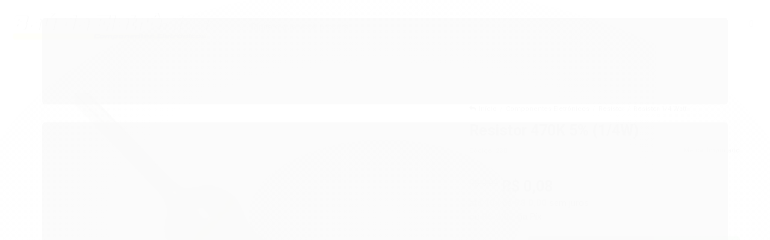

--- FILE ---
content_type: text/html; charset=utf-8
request_url: https://www.baudaeletronica.com.br/produto/resistor-470k-5-14w.html
body_size: 36972
content:

<!DOCTYPE html>
<html lang="pt-br">
  <head>
    <meta charset="utf-8">
    <meta content='width=device-width, initial-scale=1.0, maximum-scale=2.0' name='viewport' />
    <title>Resistor 470K 5% (1/4W) | Baú da Eletrônica - Baú da Eletrônica - Componentes Eletrônicos</title>
    <meta http-equiv="X-UA-Compatible" content="IE=edge">
    <meta name="generator" content="Loja Integrada" />

    <link rel="dns-prefetch" href="https://cdn.awsli.com.br/">
    <link rel="preconnect" href="https://cdn.awsli.com.br/">
    <link rel="preconnect" href="https://fonts.googleapis.com">
    <link rel="preconnect" href="https://fonts.gstatic.com" crossorigin>

    
  
      <meta property="og:url" content="https://www.baudaeletronica.com.br/produto/resistor-470k-5-14w.html" />
      <meta property="og:type" content="website" />
      <meta property="og:site_name" content="Baú da Eletrônica" />
      <meta property="og:locale" content="pt_BR" />
    
  <!-- Metadata para o facebook -->
  <meta property="og:type" content="website" />
  <meta property="og:title" content="Resistor 470K 5% (1/4W)" />
  <meta property="og:image" content="https://cdn.awsli.com.br/800x800/2599/2599375/produto/21646527150a1fbe912.jpg" />
  <meta name="twitter:card" content="product" />
  
  <meta name="twitter:domain" content="www.baudaeletronica.com.br" />
  <meta name="twitter:url" content="https://www.baudaeletronica.com.br/produto/resistor-470k-5-14w.html?utm_source=twitter&utm_medium=twitter&utm_campaign=twitter" />
  <meta name="twitter:title" content="Resistor 470K 5% (1/4W)" />
  <meta name="twitter:description" content="Resistor de filme de carbono de 470K (470000Ω), de 1/4W e tolerância de +/-5%.
Resistência: 470K (470000Ω)
Potência: 1/4W
Tolerância: 5%" />
  <meta name="twitter:image" content="https://cdn.awsli.com.br/300x300/2599/2599375/produto/21646527150a1fbe912.jpg" />
  <meta name="twitter:label1" content="Código" />
  <meta name="twitter:data1" content="230" />
  <meta name="twitter:label2" content="Disponibilidade" />
  <meta name="twitter:data2" content="Disponível" />


    
  
    <script>
      setTimeout(function() {
        if (typeof removePageLoading === 'function') {
          removePageLoading();
        };
      }, 7000);
    </script>
  



    

  

    <link rel="canonical" href="https://www.baudaeletronica.com.br/produto/resistor-470k-5-14w.html" />
  



  <meta name="description" content="Resistor de filme de carbono de 470K (470000Ω), de 1/4W e tolerância de +/-5%.
Resistência: 470K (470000Ω)
Potência: 1/4W
Tolerância: 5%" />
  <meta property="og:description" content="Resistor de filme de carbono de 470K (470000Ω), de 1/4W e tolerância de +/-5%.
Resistência: 470K (470000Ω)
Potência: 1/4W
Tolerância: 5%" />







  <meta name="robots" content="index, follow" />



    
      
        <link rel="shortcut icon" href="https://cdn.awsli.com.br/2599/2599375/favicon/favicon-ddwlgi.png" />
      
      <link rel="icon" href="https://cdn.awsli.com.br/2599/2599375/favicon/favicon-ddwlgi.png" sizes="192x192">
    
    
      <meta name="theme-color" content="#000000">
    

    
      <link rel="stylesheet" href="https://cdn.awsli.com.br/production/static/loja/estrutura/v1/css/all.min.css?v=dfd2cc0" type="text/css">
    
    <!--[if lte IE 8]><link rel="stylesheet" href="https://cdn.awsli.com.br/production/static/loja/estrutura/v1/css/ie-fix.min.css" type="text/css"><![endif]-->
    <!--[if lte IE 9]><style type="text/css">.lateral-fulbanner { position: relative; }</style><![endif]-->

    
      <link rel="stylesheet" href="https://cdn.awsli.com.br/production/static/loja/estrutura/v1/css/tema-escuro.min.css?v=dfd2cc0" type="text/css">
    

    
    <link href="https://fonts.googleapis.com/css2?family=Roboto:ital,wght@0,300;0,400;0,600;0,700;0,800;1,300;1,400;1,600;1,700&display=swap" rel="stylesheet">
    
    
      <link href="https://fonts.googleapis.com/css2?family=Roboto:wght@300;400;600;700&display=swap" rel="stylesheet">
    

    
      <link rel="stylesheet" href="https://cdn.awsli.com.br/production/static/loja/estrutura/v1/css/bootstrap-responsive.css?v=dfd2cc0" type="text/css">
      <link rel="stylesheet" href="https://cdn.awsli.com.br/production/static/loja/estrutura/v1/css/style-responsive.css?v=dfd2cc0">
    

    <link rel="stylesheet" href="/tema.css?v=20250610-213613">

    

    <script type="text/javascript">
      var LOJA_ID = 2599375;
      var MEDIA_URL = "https://cdn.awsli.com.br/";
      var API_URL_PUBLIC = 'https://api.awsli.com.br/';
      
        var CARRINHO_PRODS = [];
      
      var ENVIO_ESCOLHIDO = 0;
      var ENVIO_ESCOLHIDO_CODE = 0;
      var CONTRATO_INTERNACIONAL = false;
      var CONTRATO_BRAZIL = !CONTRATO_INTERNACIONAL;
      var IS_STORE_ASYNC = true;
      var IS_CLIENTE_ANONIMO = false;
    </script>

    

    <!-- Editor Visual -->
    

    <script>
      

      const isPreview = JSON.parse(sessionStorage.getItem('preview', true));
      if (isPreview) {
        const url = location.href
        location.search === '' && url + (location.search = '?preview=None')
      }
    </script>

    
      <script src="https://cdn.awsli.com.br/production/static/loja/estrutura/v1/js/all.min.js?v=dfd2cc0"></script>
    
    <!-- HTML5 shim and Respond.js IE8 support of HTML5 elements and media queries -->
    <!--[if lt IE 9]>
      <script src="https://oss.maxcdn.com/html5shiv/3.7.2/html5shiv.min.js"></script>
      <script src="https://oss.maxcdn.com/respond/1.4.2/respond.min.js"></script>
    <![endif]-->

    <link rel="stylesheet" href="https://cdn.awsli.com.br/production/static/loja/estrutura/v1/css/slick.min.css" type="text/css">
    <script src="https://cdn.awsli.com.br/production/static/loja/estrutura/v1/js/slick.min.js?v=dfd2cc0"></script>
    <link rel="stylesheet" href="https://cdn.awsli.com.br/production/static/css/jquery.fancybox.min.css" type="text/css" />
    <script src="https://cdn.awsli.com.br/production/static/js/jquery/jquery.fancybox.pack.min.js"></script>

    
    

  
  <link rel="stylesheet" href="https://cdn.awsli.com.br/production/static/loja/estrutura/v1/css/imagezoom.min.css" type="text/css">
  <script src="https://cdn.awsli.com.br/production/static/loja/estrutura/v1/js/jquery.imagezoom.min.js"></script>

  <script type="text/javascript">
    var PRODUTO_ID = '216465271';
    var URL_PRODUTO_FRETE_CALCULAR = 'https://www.baudaeletronica.com.br/carrinho/frete';
    var variacoes = undefined;
    var grades = undefined;
    var imagem_grande = "https://cdn.awsli.com.br/2500x2500/2599/2599375/produto/21646527150a1fbe912.jpg";
    var produto_grades_imagens = {};
    var produto_preco_sob_consulta = false;
    var produto_preco = 0.08;
  </script>
  <script type="text/javascript" src="https://cdn.awsli.com.br/production/static/loja/estrutura/v1/js/produto.min.js?v=dfd2cc0"></script>
  <script type="text/javascript" src="https://cdn.awsli.com.br/production/static/loja/estrutura/v1/js/eventos-pixel-produto.min.js?v=dfd2cc0"></script>


    
      
        
      
        <!-- Global site tag (gtag.js) - Google Analytics -->
<script async src="https://www.googletagmanager.com/gtag/js?l=LIgtagDataLayer&id=G-73H5LZKBDS"></script>
<script>
  window.LIgtagDataLayer = window.LIgtagDataLayer || [];
  function LIgtag(){LIgtagDataLayer.push(arguments);}
  LIgtag('js', new Date());

  LIgtag('set', {
    'currency': 'BRL',
    'country': 'BR'
  });
  LIgtag('config', 'G-73H5LZKBDS');
  LIgtag('config', 'AW-11207145897');

  if(window.performance) {
    var timeSincePageLoad = Math.round(performance.now());
    LIgtag('event', 'timing_complete', {
      'name': 'load',
      'time': timeSincePageLoad
    });
  }

  $(document).on('li_view_home', function(_, eventID) {
    LIgtag('event', 'view_home');
  });

  $(document).on('li_select_product', function(_, eventID, data) {
    LIgtag('event', 'select_item', data);
  });

  $(document).on('li_start_contact', function(_, eventID, value) {
    LIgtag('event', 'start_contact', {
      value
    });
  });

  $(document).on('li_view_catalog', function(_, eventID) {
    LIgtag('event', 'view_catalog');
  });

  $(document).on('li_search', function(_, eventID, search_term) {
    LIgtag('event', 'search', {
      search_term
    });
  });

  $(document).on('li_filter_products', function(_, eventID, data) {
    LIgtag('event', 'filter_products', data);
  });

  $(document).on('li_sort_products', function(_, eventID, value) {
    LIgtag('event', 'sort_products', {
      value
    });
  });

  $(document).on('li_view_product', function(_, eventID, item) {
    LIgtag('event', 'view_item', {
      items: [item]
    });
  });

  $(document).on('li_select_variation', function(_, eventID, data) {
    LIgtag('event', 'select_variation', data);
  });

  $(document).on('li_calculate_shipping', function(_, eventID, data) {
    LIgtag('event', 'calculate_shipping', {
      zipcode: data.zipcode
    });
  });

  $(document).on('li_view_cart', function(_, eventID, data) {
    LIgtag('event', 'view_cart', data);
  });

  $(document).on('li_add_to_cart', function(_, eventID, data) {
    LIgtag('event', 'add_to_cart', {
      items: data.items
    });
  });

  $(document).on('li_apply_coupon', function(_, eventID, value) {
    LIgtag('event', 'apply_coupon', {
      value
    });
  });

  $(document).on('li_change_quantity', function(_, eventID, item) {
    LIgtag('event', 'change_quantity', {
      items: [item]
    });
  });

  $(document).on('li_remove_from_cart', function(_, eventID, item) {
    LIgtag('event', 'remove_from_cart', {
      items: [item]
    });
  });

  $(document).on('li_return_home', function(_, eventID) {
    LIgtag('event', 'return_home');
  });

  $(document).on('li_view_checkout', function(_, eventID, data) {
    LIgtag('event', 'begin_checkout', data);
  });

  $(document).on('li_login', function(_, eventID) {
    LIgtag('event', 'login');
  });

  $(document).on('li_change_address', function(_, eventID, value) {
    LIgtag('event', 'change_address', {
      value
    });
  });

  $(document).on('li_change_shipping', function(_, eventID, data) {
    LIgtag('event', 'add_shipping_info', data);
  });

  $(document).on('li_change_payment', function(_, eventID, data) {
    LIgtag('event', 'add_payment_info', data);
  });

  $(document).on('li_start_purchase', function(_, eventID) {
    LIgtag('event', 'start_purchase');
  });

  $(document).on('li_checkout_error', function(_, eventID, value) {
    LIgtag('event', 'checkout_error', {
      value
    });
  });

  $(document).on('li_purchase', function(_, eventID, data) {
    LIgtag('event', 'purchase', data);

    
      LIgtag('event', 'conversion', {
        send_to: 'AW-11207145897/n_TNCM27iKgYEKnz_d8p',
        value: data.value,
        currency: data.currency,
        transaction_id: data.transaction_id
      });
    
  });
</script>
      
        
      
    

    
<script>
  var url = '/_events/api/setEvent';

  var sendMetrics = function(event, user = {}) {
    var unique_identifier = uuidv4();

    try {
      var data = {
        request: {
          id: unique_identifier,
          environment: 'production'
        },
        store: {
          id: 2599375,
          name: 'Baú da Eletrônica',
          test_account: false,
          has_meta_app: window.has_meta_app ?? false,
          li_search: true
        },
        device: {
          is_mobile: /Mobi/.test(window.navigator.userAgent),
          user_agent: window.navigator.userAgent,
          ip: '###device_ip###'
        },
        page: {
          host: window.location.hostname,
          path: window.location.pathname,
          search: window.location.search,
          type: 'product',
          title: document.title,
          referrer: document.referrer
        },
        timestamp: '###server_timestamp###',
        user_timestamp: new Date().toISOString(),
        event,
        origin: 'store'
      };

      if (window.performance) {
        var [timing] = window.performance.getEntriesByType('navigation');

        data['time'] = {
          server_response: Math.round(timing.responseStart - timing.requestStart)
        };
      }

      var _user = {},
          user_email_cookie = $.cookie('user_email'),
          user_data_cookie = $.cookie('LI-UserData');

      if (user_email_cookie) {
        var user_email = decodeURIComponent(user_email_cookie);

        _user['email'] = user_email;
      }

      if (user_data_cookie) {
        var user_data = JSON.parse(user_data_cookie);

        _user['logged'] = user_data.logged;
        _user['id'] = user_data.id ?? undefined;
      }

      $.each(user, function(key, value) {
        _user[key] = value;
      });

      if (!$.isEmptyObject(_user)) {
        data['user'] = _user;
      }

      try {
        var session_identifier = $.cookie('li_session_identifier');

        if (!session_identifier) {
          session_identifier = uuidv4();
        };

        var expiration_date = new Date();

        expiration_date.setTime(expiration_date.getTime() + (30 * 60 * 1000)); // 30 minutos

        $.cookie('li_session_identifier', session_identifier, {
          expires: expiration_date,
          path: '/'
        });

        data['session'] = {
          id: session_identifier
        };
      } catch (err) { }

      try {
        var user_session_identifier = $.cookie('li_user_session_identifier');

        if (!user_session_identifier) {
          user_session_identifier = uuidv4();

          $.cookie('li_user_session_identifier', user_session_identifier, {
            path: '/'
          });
        };

        data['user_session'] = {
          id: user_session_identifier
        };
      } catch (err) { }

      var _cookies = {},
          fbc = $.cookie('_fbc'),
          fbp = $.cookie('_fbp');

      if (fbc) {
        _cookies['fbc'] = fbc;
      }

      if (fbp) {
        _cookies['fbp'] = fbp;
      }

      if (!$.isEmptyObject(_cookies)) {
        data['session']['cookies'] = _cookies;
      }

      try {
        var ab_test_cookie = $.cookie('li_ab_test_running');

        if (ab_test_cookie) {
          var ab_test = JSON.parse(atob(ab_test_cookie));

          if (ab_test.length) {
            data['store']['ab_test'] = ab_test;
          }
        }
      } catch (err) { }

      var _utm = {};

      $.each(sessionStorage, function(key, value) {
        if (key.startsWith('utm_')) {
          var name = key.split('_')[1];

          _utm[name] = value;
        }
      });

      if (!$.isEmptyObject(_utm)) {
        data['session']['utm'] = _utm;
      }

      var controller = new AbortController();

      setTimeout(function() {
        controller.abort();
      }, 5000);

      fetch(url, {
        keepalive: true,
        method: 'POST',
        headers: {
          'Content-Type': 'application/json'
        },
        body: JSON.stringify({ data }),
        signal: controller.signal
      });
    } catch (err) { }

    return unique_identifier;
  }
</script>

    
<script>
  (function() {
    var initABTestHandler = function() {
      try {
        if ($.cookie('li_ab_test_running')) {
          return
        };
        var running_tests = [];

        
        
        
        

        var running_tests_to_cookie = JSON.stringify(running_tests);
        running_tests_to_cookie = btoa(running_tests_to_cookie);
        $.cookie('li_ab_test_running', running_tests_to_cookie, {
          path: '/'
        });

        
        if (running_tests.length > 0) {
          setTimeout(function() {
            $.ajax({
              url: "/conta/status"
            });
          }, 500);
        };

      } catch (err) { }
    }
    setTimeout(initABTestHandler, 500);
  }());
</script>

    
<script>
  $(function() {
    // Clicar em um produto
    $('.listagem-item').click(function() {
      var row, column;

      var $list = $(this).closest('[data-produtos-linha]'),
          index = $(this).closest('li').index();

      if($list.find('.listagem-linha').length === 1) {
        var productsPerRow = $list.data('produtos-linha');

        row = Math.floor(index / productsPerRow) + 1;
        column = (index % productsPerRow) + 1;
      } else {
        row = $(this).closest('.listagem-linha').index() + 1;
        column = index + 1;
      }

      var body = {
        item_id: $(this).attr('data-id'),
        item_sku: $(this).find('.produto-sku').text(),
        item_name: $(this).find('.nome-produto').text().trim(),
        item_row: row,
        item_column: column
      };

      var eventID = sendMetrics({
        type: 'event',
        name: 'select_product',
        data: body
      });

      $(document).trigger('li_select_product', [eventID, body]);
    });

    // Clicar no "Fale Conosco"
    $('#modalContato').on('show', function() {
      var value = 'Fale Conosco';

      var eventID = sendMetrics({
        type: 'event',
        name: 'start_contact',
        data: { text: value }
      });

      $(document).trigger('li_start_contact', [eventID, value]);
    });

    // Clicar no WhatsApp
    $('.li-whatsapp a').click(function() {
      var value = 'WhatsApp';

      var eventID = sendMetrics({
        type: 'event',
        name: 'start_contact',
        data: { text: value }
      });

      $(document).trigger('li_start_contact', [eventID, value]);
    });

    
      // Visualizar o produto
      var body = {
        item_id: '216465271',
        item_sku: '230',
        item_name: 'Resistor 470K 5% (1/4W)',
        item_category: 'Resistor 1/4 Watt',
        item_type: 'product',
        
          full_price: 0.09,
          promotional_price: 0.08,
          price: 0.08,
        
        quantity: 1
      };

      var params = new URLSearchParams(window.location.search),
          recommendation_shelf = null,
          recommendation = {};

      if (
        params.has('recomendacao_id') &&
        params.has('email_ref') &&
        params.has('produtos_recomendados')
      ) {
        recommendation['email'] = {
          id: params.get('recomendacao_id'),
          email_id: params.get('email_ref'),
          products: $.map(params.get('produtos_recomendados').split(','), function(value) {
            return parseInt(value)
          })
        };
      }

      if (recommendation_shelf) {
        recommendation['shelf'] = recommendation_shelf;
      }

      if (!$.isEmptyObject(recommendation)) {
        body['recommendation'] = recommendation;
      }

      var eventID = sendMetrics({
        type: 'pageview',
        name: 'view_product',
        data: body
      });

      $(document).trigger('li_view_product', [eventID, body]);

      // Calcular frete
      $('#formCalcularCep').submit(function() {
        $(document).ajaxSuccess(function(event, xhr, settings) {
          try {
            var url = new URL(settings.url);

            if(url.pathname !== '/carrinho/frete') return;

            var data = xhr.responseJSON;

            if(data.error) return;

            var params = url.searchParams;

            var body = {
              zipcode: params.get('cep'),
              deliveries: $.map(data, function(delivery) {
                if(delivery.msgErro) return;

                return {
                  id: delivery.id,
                  name: delivery.name,
                  price: delivery.price,
                  delivery_time: delivery.deliveryTime
                };
              })
            };

            var eventID = sendMetrics({
              type: 'event',
              name: 'calculate_shipping',
              data: body
            });

            $(document).trigger('li_calculate_shipping', [eventID, body]);

            $(document).off('ajaxSuccess');
          } catch(error) {}
        });
      });

      // Visualizar compre junto
      $(document).on('buy_together_ready', function() {
        var $buyTogether = $('.compre-junto');

        var observer = new IntersectionObserver(function(entries) {
          entries.forEach(function(entry) {
            if(entry.isIntersecting) {
              var body = {
                title: $buyTogether.find('.compre-junto__titulo').text(),
                id: $buyTogether.data('id'),
                items: $buyTogether.find('.compre-junto__produto').map(function() {
                  var $product = $(this);

                  return {
                    item_id: $product.attr('data-id'),
                    item_sku: $product.attr('data-code'),
                    item_name: $product.find('.compre-junto__nome').text(),
                    full_price: $product.find('.compre-junto__preco--regular').data('price') || null,
                    promotional_price: $product.find('.compre-junto__preco--promocional').data('price') || null
                  };
                }).get()
              };

              var eventID = sendMetrics({
                type: 'event',
                name: 'view_buy_together',
                data: body
              });

              $(document).trigger('li_view_buy_together', [eventID, body]);

              observer.disconnect();
            }
          });
        }, { threshold: 1.0 });

        observer.observe($buyTogether.get(0));

        $('.compre-junto__atributo--grade').click(function(event) {
          if(!event.originalEvent) return;

          var body = {
            grid_name: $(this).closest('.compre-junto__atributos').data('grid'),
            variation_name: $(this).data('variation')
          };

          var eventID = sendMetrics({
            type: 'event',
            name: 'select_buy_together_variation',
            data: body
          });

          $(document).trigger('li_select_buy_together_variation', [eventID, body]);
        });

        $('.compre-junto__atributo--lista').change(function(event) {
          if(!event.originalEvent) return;

          var $selectedOption = $(this).find('option:selected');

          if(!$selectedOption.is('[value]')) return;

          var body = {
            grid_name: $(this).closest('.compre-junto__atributos').data('grid'),
            variation_name: $selectedOption.text()
          };

          var eventID = sendMetrics({
            type: 'event',
            name: 'select_buy_together_variation',
            data: body
          });

          $(document).trigger('li_select_buy_together_variation', [eventID, body]);
        });
      });

      // Selecionar uma variação
      $('.atributo-item').click(function(event) {
        if(!event.originalEvent) return;

        var body = {
          grid_name: $(this).data('grade-nome'),
          variation_name: $(this).data('variacao-nome')
        };

        var eventID = sendMetrics({
          type: 'event',
          name: 'select_variation',
          data: body
        });

        $(document).trigger('li_select_variation', [eventID, body]);
      });
    
  });
</script>


    
	<!-- lojaintegrada-google-shopping -->
  
      <meta name="google-site-verification" content="I_xxnodFO5J-tBga-uAomxoMCwOr293ceq8__XQ1giY" />
  


    
      
        <link href="//cdn.awsli.com.br/temasv2/4421/__theme_custom.css?v=1683644486" rel="stylesheet" type="text/css">
<script src="//cdn.awsli.com.br/temasv2/4421/__theme_custom.js?v=1683644486"></script>
      
    

    

    

    
  <link rel="manifest" href="/manifest.json" />




  </head>
  <body class="pagina-produto produto-216465271 tema-transparente  ">
    <div id="fb-root"></div>
    
  
    <div id="full-page-loading">
      <div class="conteiner" style="height: 100%;">
        <div class="loading-placeholder-content">
          <div class="loading-placeholder-effect loading-placeholder-header"></div>
          <div class="loading-placeholder-effect loading-placeholder-body"></div>
        </div>
      </div>
      <script>
        var is_full_page_loading = true;
        function removePageLoading() {
          if (is_full_page_loading) {
            try {
              $('#full-page-loading').remove();
            } catch(e) {}
            try {
              var div_loading = document.getElementById('full-page-loading');
              if (div_loading) {
                div_loading.remove();
              };
            } catch(e) {}
            is_full_page_loading = false;
          };
        };
        $(function() {
          setTimeout(function() {
            removePageLoading();
          }, 1);
        });
      </script>
      <style>
        #full-page-loading { position: fixed; z-index: 9999999; margin: auto; top: 0; left: 0; bottom: 0; right: 0; }
        #full-page-loading:before { content: ''; display: block; position: fixed; top: 0; left: 0; width: 100%; height: 100%; background: rgba(255, 255, 255, .98); background: radial-gradient(rgba(255, 255, 255, .99), rgba(255, 255, 255, .98)); }
        .loading-placeholder-content { height: 100%; display: flex; flex-direction: column; position: relative; z-index: 1; }
        .loading-placeholder-effect { background-color: #F9F9F9; border-radius: 5px; width: 100%; animation: pulse-loading 1.5s cubic-bezier(0.4, 0, 0.6, 1) infinite; }
        .loading-placeholder-content .loading-placeholder-body { flex-grow: 1; margin-bottom: 30px; }
        .loading-placeholder-content .loading-placeholder-header { height: 20%; min-height: 100px; max-height: 200px; margin: 30px 0; }
        @keyframes pulse-loading{50%{opacity:.3}}
      </style>
    </div>
  



    
      
        




<div class="barra-inicial fundo-secundario">
  <div class="conteiner">
    <div class="row-fluid">
      <div class="lista-redes span3 hidden-phone">
        
      </div>
      <div class="canais-contato span9">
        <ul>
          <li class="hidden-phone">
            <a href="#modalContato" data-toggle="modal" data-target="#modalContato">
              <i class="icon-comment"></i>
              Fale Conosco
            </a>
          </li>
          
            <li>
              <span>
                <i class="icon-phone"></i>Telefone: (11) 5197-7203
              </span>
            </li>
          
          
            <li class="tel-whatsapp">
              <span>
                <i class="fa fa-whatsapp"></i>Whatsapp: (11) 5197-7203
              </span>
            </li>
          
          
        </ul>
      </div>
    </div>
  </div>
</div>

      
    

    <div class="conteiner-principal">
      
        
          
<div id="cabecalho">

  <div class="atalhos-mobile visible-phone fundo-secundario borda-principal">
    <ul>

      <li><a href="https://www.baudaeletronica.com.br/" class="icon-home"> </a></li>
      
      <li class="fundo-principal"><a href="https://www.baudaeletronica.com.br/carrinho/index" class="icon-shopping-cart"> </a></li>
      
      
        <li class="menu-user-logged" style="display: none;"><a href="https://www.baudaeletronica.com.br/conta/logout" class="icon-signout menu-user-logout"> </a></li>
      
      
      <li><a href="https://www.baudaeletronica.com.br/conta/index" class="icon-user"> </a></li>
      
      <li class="vazia"><span>&nbsp;</span></li>

    </ul>
  </div>

  <div class="conteiner">
    <div class="row-fluid">
      <div class="span3">
        <h2 class="logo cor-secundaria">
          <a href="https://www.baudaeletronica.com.br/" title="Baú da Eletrônica">
            
            <img src="https://cdn.awsli.com.br/400x300/2599/2599375/logo/logo-loja-gyhxzh.png" alt="Baú da Eletrônica" />
            
          </a>
        </h2>


      </div>

      <div class="conteudo-topo span9">
        <div class="superior row-fluid hidden-phone">
          <div class="span8">
            
              
                <div class="btn-group menu-user-logged" style="display: none;">
                  <a href="https://www.baudaeletronica.com.br/conta/index" class="botao secundario pequeno dropdown-toggle" data-toggle="dropdown">
                    Olá, <span class="menu-user-name"></span>
                    <span class="icon-chevron-down"></span>
                  </a>
                  <ul class="dropdown-menu">
                    <li>
                      <a href="https://www.baudaeletronica.com.br/conta/index" title="Minha conta">Minha conta</a>
                    </li>
                    
                      <li>
                        <a href="https://www.baudaeletronica.com.br/conta/pedido/listar" title="Minha conta">Meus pedidos</a>
                      </li>
                    
                    <li>
                      <a href="https://www.baudaeletronica.com.br/conta/favorito/listar" title="Meus favoritos">Meus favoritos</a>
                    </li>
                    <li>
                      <a href="https://www.baudaeletronica.com.br/conta/logout" title="Sair" class="menu-user-logout">Sair</a>
                    </li>
                  </ul>
                </div>
              
              
                <a href="https://www.baudaeletronica.com.br/conta/login" class="bem-vindo cor-secundaria menu-user-welcome">
                  Bem-vindo, <span class="cor-principal">identifique-se</span> para fazer pedidos
                </a>
              
            
          </div>
          <div class="span4">
            <ul class="acoes-conta borda-alpha">
              
                <li>
                  <i class="icon-list fundo-principal"></i>
                  <a href="https://www.baudaeletronica.com.br/conta/pedido/listar" class="cor-secundaria">Meus Pedidos</a>
                </li>
              
              
                <li>
                  <i class="icon-user fundo-principal"></i>
                  <a href="https://www.baudaeletronica.com.br/conta/index" class="cor-secundaria">Minha Conta</a>
                </li>
              
            </ul>
          </div>
        </div>

        <div class="inferior row-fluid ">
          <div class="span8 busca-mobile">
            <a href="javascript:;" class="atalho-menu visible-phone icon-th botao principal"> </a>

            <div class="busca borda-alpha">
              <form id="form-buscar" action="/buscar" method="get">
                <input id="auto-complete" type="text" name="q" placeholder="Digite o que você procura" value="" autocomplete="off" maxlength="255" />
                <button class="botao botao-busca icon-search fundo-secundario" aria-label="Buscar"></button>
              </form>
            </div>

          </div>

          
            <div class="span4 hidden-phone">
              

  <div class="carrinho vazio">
    
      <a href="https://www.baudaeletronica.com.br/carrinho/index">
        <i class="icon-shopping-cart fundo-principal"></i>
        <strong class="qtd-carrinho titulo cor-secundaria" style="display: none;">0</strong>
        <span style="display: none;">
          
            <b class="titulo cor-secundaria"><span>Meu Carrinho</span></b>
          
          <span class="cor-secundaria">Produtos adicionados</span>
        </span>
        
          <span class="titulo cor-secundaria vazio-text">Carrinho vazio</span>
        
      </a>
    
    <div class="carrinho-interno-ajax"></div>
  </div>
  
<div class="minicart-placeholder" style="display: none;">
  <div class="carrinho-interno borda-principal">
    <ul>
      <li class="minicart-item-modelo">
        
          <div class="preco-produto com-promocao destaque-preco ">
            <div>
              <s class="preco-venda">
                R$ --PRODUTO_PRECO_DE--
              </s>
              <strong class="preco-promocional cor-principal">
                R$ --PRODUTO_PRECO_POR--
              </strong>
            </div>
          </div>
        
        <a data-href="--PRODUTO_URL--" class="imagem-produto">
          <img data-src="https://cdn.awsli.com.br/64x64/--PRODUTO_IMAGEM--" alt="--PRODUTO_NOME--" />
        </a>
        <a data-href="--PRODUTO_URL--" class="nome-produto cor-secundaria">
          --PRODUTO_NOME--
        </a>
        <div class="produto-sku hide">--PRODUTO_SKU--</div>
      </li>
    </ul>
    <div class="carrinho-rodape">
      <span class="carrinho-info">
        
          <i>--CARRINHO_QUANTIDADE-- produto no carrinho</i>
        
        
          
            <span class="carrino-total">
              Total: <strong class="titulo cor-principal">R$ --CARRINHO_TOTAL_ITENS--</strong>
            </span>
          
        
      </span>
      <a href="https://www.baudaeletronica.com.br/carrinho/index" class="botao principal">
        
          <i class="icon-shopping-cart"></i>Ir para o carrinho
        
      </a>
    </div>
  </div>
</div>



            </div>
          
        </div>

      </div>
    </div>
    


  
    
      
<div class="menu superior">
  <ul class="nivel-um">
    


    

  


    
      <li class="categoria-id-19772402 com-filho borda-principal">
        <a href="https://www.baudaeletronica.com.br/arduino" title="Arduino">
          <strong class="titulo cor-secundaria">Arduino</strong>
          
            <i class="icon-chevron-down fundo-secundario"></i>
          
        </a>
        
          <ul class="nivel-dois borda-alpha">
            

  <li class="categoria-id-19772619 ">
    <a href="https://www.baudaeletronica.com.br/arduino/acessorios" title="Acessórios">
      
      Acessórios
    </a>
    
  </li>

  <li class="categoria-id-19772758 com-filho">
    <a href="https://www.baudaeletronica.com.br/arduino/modulos" title="Módulos">
      
        <i class="icon-chevron-right fundo-secundario"></i>
      
      Módulos
    </a>
    
      <ul class="nivel-tres">
        
          

  <li class="categoria-id-19772791 com-filho">
    <a href="https://www.baudaeletronica.com.br/arduino/modulos/modulo-bluetooth" title="Módulo Bluetooth">
      
        <i class="icon-chevron-right fundo-secundario"></i>
      
      Módulo Bluetooth
    </a>
    
      <ul class="nivel-tres">
        
          

  <li class="categoria-id-23211926 ">
    <a href="https://www.baudaeletronica.com.br/categoria/23211926.html" title="Volta às aulas">
      
      Volta às aulas
    </a>
    
  </li>


        
      </ul>
    
  </li>

  <li class="categoria-id-19772775 com-filho">
    <a href="https://www.baudaeletronica.com.br/arduino/modulos/modulo-rele-5v" title="Módulo Relé 5v">
      
        <i class="icon-chevron-right fundo-secundario"></i>
      
      Módulo Relé 5v
    </a>
    
      <ul class="nivel-tres">
        
          

  <li class="categoria-id-23211918 ">
    <a href="https://www.baudaeletronica.com.br/categoria/23211918.html" title="Volta às aulas">
      
      Volta às aulas
    </a>
    
  </li>


        
      </ul>
    
  </li>

  <li class="categoria-id-19772778 com-filho">
    <a href="https://www.baudaeletronica.com.br/arduino/modulos/modulo-wifi" title="Módulo WiFi">
      
        <i class="icon-chevron-right fundo-secundario"></i>
      
      Módulo WiFi
    </a>
    
      <ul class="nivel-tres">
        
          

  <li class="categoria-id-23211955 ">
    <a href="https://www.baudaeletronica.com.br/categoria/23211955.html" title="Volta às aulas">
      
      Volta às aulas
    </a>
    
  </li>


        
      </ul>
    
  </li>

  <li class="categoria-id-23211849 ">
    <a href="https://www.baudaeletronica.com.br/categoria/23211849.html" title="Volta às aulas">
      
      Volta às aulas
    </a>
    
  </li>


        
      </ul>
    
  </li>

  <li class="categoria-id-19772524 com-filho">
    <a href="https://www.baudaeletronica.com.br/arduino/placas-arduino" title="Placas Arduino">
      
        <i class="icon-chevron-right fundo-secundario"></i>
      
      Placas Arduino
    </a>
    
      <ul class="nivel-tres">
        
          

  <li class="categoria-id-23211825 ">
    <a href="https://www.baudaeletronica.com.br/categoria/23211825.html" title="Volta às aulas">
      
      Volta às aulas
    </a>
    
  </li>


        
      </ul>
    
  </li>

  <li class="categoria-id-19772701 com-filho">
    <a href="https://www.baudaeletronica.com.br/arduino/sensores" title="Sensores">
      
        <i class="icon-chevron-right fundo-secundario"></i>
      
      Sensores
    </a>
    
      <ul class="nivel-tres">
        
          

  <li class="categoria-id-19772729 com-filho">
    <a href="https://www.baudaeletronica.com.br/arduino/sensores/sensor-de-temperatura" title="Sensor de Temperatura">
      
        <i class="icon-chevron-right fundo-secundario"></i>
      
      Sensor de Temperatura
    </a>
    
      <ul class="nivel-tres">
        
          

  <li class="categoria-id-23211851 ">
    <a href="https://www.baudaeletronica.com.br/categoria/23211851.html" title="Volta às aulas">
      
      Volta às aulas
    </a>
    
  </li>


        
      </ul>
    
  </li>

  <li class="categoria-id-19772735 com-filho">
    <a href="https://www.baudaeletronica.com.br/arduino/sensores/sensor-de-umidade" title="Sensor de Umidade">
      
        <i class="icon-chevron-right fundo-secundario"></i>
      
      Sensor de Umidade
    </a>
    
      <ul class="nivel-tres">
        
          

  <li class="categoria-id-23211907 ">
    <a href="https://www.baudaeletronica.com.br/categoria/23211907.html" title="Volta às aulas">
      
      Volta às aulas
    </a>
    
  </li>


        
      </ul>
    
  </li>

  <li class="categoria-id-19772732 com-filho">
    <a href="https://www.baudaeletronica.com.br/arduino/sensores/sensor-optico" title="Sensor Óptico">
      
        <i class="icon-chevron-right fundo-secundario"></i>
      
      Sensor Óptico
    </a>
    
      <ul class="nivel-tres">
        
          

  <li class="categoria-id-23211876 ">
    <a href="https://www.baudaeletronica.com.br/categoria/23211876.html" title="Volta às aulas">
      
      Volta às aulas
    </a>
    
  </li>


        
      </ul>
    
  </li>

  <li class="categoria-id-23211860 ">
    <a href="https://www.baudaeletronica.com.br/categoria/23211860.html" title="Volta às aulas">
      
      Volta às aulas
    </a>
    
  </li>


        
      </ul>
    
  </li>

  <li class="categoria-id-19772612 com-filho">
    <a href="https://www.baudaeletronica.com.br/arduino/shields" title="Shields">
      
        <i class="icon-chevron-right fundo-secundario"></i>
      
      Shields
    </a>
    
      <ul class="nivel-tres">
        
          

  <li class="categoria-id-23211939 ">
    <a href="https://www.baudaeletronica.com.br/categoria/23211939.html" title="Volta às aulas">
      
      Volta às aulas
    </a>
    
  </li>


        
      </ul>
    
  </li>

  <li class="categoria-id-23211891 ">
    <a href="https://www.baudaeletronica.com.br/categoria/23211891.html" title="Volta às aulas">
      
      Volta às aulas
    </a>
    
  </li>


          </ul>
        
      </li>
    
      <li class="categoria-id-19776409 com-filho borda-principal">
        <a href="https://www.baudaeletronica.com.br/componentes-eletronicos" title="Componentes Eletrônicos">
          <strong class="titulo cor-secundaria">Componentes Eletrônicos</strong>
          
            <i class="icon-chevron-down fundo-secundario"></i>
          
        </a>
        
          <ul class="nivel-dois borda-alpha">
            

  <li class="categoria-id-19783740 com-filho">
    <a href="https://www.baudaeletronica.com.br/componentes-eletronicos/buzzer" title="Buzzer">
      
        <i class="icon-chevron-right fundo-secundario"></i>
      
      Buzzer
    </a>
    
      <ul class="nivel-tres">
        
          

  <li class="categoria-id-19783765 ">
    <a href="https://www.baudaeletronica.com.br/componentes-eletronicos/buzzer/buzzer-bitonal" title="Bitonal">
      
      Bitonal
    </a>
    
  </li>

  <li class="categoria-id-19783741 com-filho">
    <a href="https://www.baudaeletronica.com.br/componentes-eletronicos/buzzer/buzzer-continuo" title="Contínuo">
      
        <i class="icon-chevron-right fundo-secundario"></i>
      
      Contínuo
    </a>
    
      <ul class="nivel-tres">
        
          

  <li class="categoria-id-23211869 ">
    <a href="https://www.baudaeletronica.com.br/categoria/23211869.html" title="Volta às aulas">
      
      Volta às aulas
    </a>
    
  </li>


        
      </ul>
    
  </li>

  <li class="categoria-id-19783742 ">
    <a href="https://www.baudaeletronica.com.br/componentes-eletronicos/buzzer/buzzer-intermitente" title="Intermitente">
      
      Intermitente
    </a>
    
  </li>

  <li class="categoria-id-19783771 ">
    <a href="https://www.baudaeletronica.com.br/componentes-eletronicos/buzzer/buzzer-warble" title="Warble">
      
      Warble
    </a>
    
  </li>


        
      </ul>
    
  </li>

  <li class="categoria-id-19776422 com-filho">
    <a href="https://www.baudaeletronica.com.br/componentes-eletronicos/capacitor" title="Capacitor">
      
        <i class="icon-chevron-right fundo-secundario"></i>
      
      Capacitor
    </a>
    
      <ul class="nivel-tres">
        
          

  <li class="categoria-id-19776481 com-filho">
    <a href="https://www.baudaeletronica.com.br/componentes-eletronicos/capacitor/capacitor-ajustavel-trimmer" title="Capacitor Ajustável Trimmer">
      
        <i class="icon-chevron-right fundo-secundario"></i>
      
      Capacitor Ajustável Trimmer
    </a>
    
      <ul class="nivel-tres">
        
          

  <li class="categoria-id-23211834 ">
    <a href="https://www.baudaeletronica.com.br/categoria/23211834.html" title="Volta às aulas">
      
      Volta às aulas
    </a>
    
  </li>


        
      </ul>
    
  </li>

  <li class="categoria-id-19776429 com-filho">
    <a href="https://www.baudaeletronica.com.br/componentes-eletronicos/capacitor/capacitor-ceramico" title="Capacitor Cerâmico">
      
        <i class="icon-chevron-right fundo-secundario"></i>
      
      Capacitor Cerâmico
    </a>
    
      <ul class="nivel-tres">
        
          

  <li class="categoria-id-23211853 ">
    <a href="https://www.baudaeletronica.com.br/categoria/23211853.html" title="Volta às aulas">
      
      Volta às aulas
    </a>
    
  </li>


        
      </ul>
    
  </li>

  <li class="categoria-id-19776453 ">
    <a href="https://www.baudaeletronica.com.br/componentes-eletronicos/capacitor/capacitor-de-partida" title="Capacitor de Partida">
      
      Capacitor de Partida
    </a>
    
  </li>

  <li class="categoria-id-19776427 com-filho">
    <a href="https://www.baudaeletronica.com.br/componentes-eletronicos/capacitor/capacitor-eletrolitico" title="Capacitor Eletrolítico">
      
        <i class="icon-chevron-right fundo-secundario"></i>
      
      Capacitor Eletrolítico
    </a>
    
      <ul class="nivel-tres">
        
          

  <li class="categoria-id-23211815 ">
    <a href="https://www.baudaeletronica.com.br/categoria/23211815.html" title="Volta às aulas">
      
      Volta às aulas
    </a>
    
  </li>


        
      </ul>
    
  </li>

  <li class="categoria-id-19776440 com-filho">
    <a href="https://www.baudaeletronica.com.br/componentes-eletronicos/capacitor/capacitor-poliester" title="Capacitor Poliester">
      
        <i class="icon-chevron-right fundo-secundario"></i>
      
      Capacitor Poliester
    </a>
    
      <ul class="nivel-tres">
        
          

  <li class="categoria-id-23211838 ">
    <a href="https://www.baudaeletronica.com.br/categoria/23211838.html" title="Volta às aulas">
      
      Volta às aulas
    </a>
    
  </li>


        
      </ul>
    
  </li>

  <li class="categoria-id-19776467 com-filho">
    <a href="https://www.baudaeletronica.com.br/componentes-eletronicos/capacitor/capacitor-tantalo" title="Capacitor Tântalo">
      
        <i class="icon-chevron-right fundo-secundario"></i>
      
      Capacitor Tântalo
    </a>
    
      <ul class="nivel-tres">
        
          

  <li class="categoria-id-23211944 ">
    <a href="https://www.baudaeletronica.com.br/categoria/23211944.html" title="Volta às aulas">
      
      Volta às aulas
    </a>
    
  </li>


        
      </ul>
    
  </li>


        
      </ul>
    
  </li>

  <li class="categoria-id-19776689 com-filho">
    <a href="https://www.baudaeletronica.com.br/componentes-eletronicos/circuito-integrado" title="Circuito Integrado">
      
        <i class="icon-chevron-right fundo-secundario"></i>
      
      Circuito Integrado
    </a>
    
      <ul class="nivel-tres">
        
          

  <li class="categoria-id-19777540 ">
    <a href="https://www.baudaeletronica.com.br/componentes-eletronicos/circuito-integrado/circuito-integrado-24c" title="24C">
      
      24C
    </a>
    
  </li>

  <li class="categoria-id-19777543 ">
    <a href="https://www.baudaeletronica.com.br/componentes-eletronicos/circuito-integrado/circuito-integrado-27c" title="27C">
      
      27C
    </a>
    
  </li>

  <li class="categoria-id-19777545 com-filho">
    <a href="https://www.baudaeletronica.com.br/componentes-eletronicos/circuito-integrado/circuito-integrado-4n" title="4N">
      
        <i class="icon-chevron-right fundo-secundario"></i>
      
      4N
    </a>
    
      <ul class="nivel-tres">
        
          

  <li class="categoria-id-23211954 ">
    <a href="https://www.baudaeletronica.com.br/categoria/23211954.html" title="Volta às aulas">
      
      Volta às aulas
    </a>
    
  </li>


        
      </ul>
    
  </li>

  <li class="categoria-id-19777557 ">
    <a href="https://www.baudaeletronica.com.br/componentes-eletronicos/circuito-integrado/circuito-integrado-6n" title="6N">
      
      6N
    </a>
    
  </li>

  <li class="categoria-id-19777625 com-filho">
    <a href="https://www.baudaeletronica.com.br/componentes-eletronicos/circuito-integrado/circuito-integrado-74hc" title="74HC">
      
        <i class="icon-chevron-right fundo-secundario"></i>
      
      74HC
    </a>
    
      <ul class="nivel-tres">
        
          

  <li class="categoria-id-23211911 ">
    <a href="https://www.baudaeletronica.com.br/categoria/23211911.html" title="Volta às aulas">
      
      Volta às aulas
    </a>
    
  </li>


        
      </ul>
    
  </li>

  <li class="categoria-id-19777630 ">
    <a href="https://www.baudaeletronica.com.br/componentes-eletronicos/circuito-integrado/circuito-integrado-74ls" title="74LS">
      
      74LS
    </a>
    
  </li>

  <li class="categoria-id-19777525 ">
    <a href="https://www.baudaeletronica.com.br/componentes-eletronicos/circuito-integrado/circuito-integrado-adc" title="ADC">
      
      ADC
    </a>
    
  </li>

  <li class="categoria-id-19776895 ">
    <a href="https://www.baudaeletronica.com.br/componentes-eletronicos/circuito-integrado/amplificador-de-audio" title="Amplificador de Áudio">
      
      Amplificador de Áudio
    </a>
    
  </li>

  <li class="categoria-id-19776891 com-filho">
    <a href="https://www.baudaeletronica.com.br/componentes-eletronicos/circuito-integrado/amplificador-operacional" title="Amplificador Operacional">
      
        <i class="icon-chevron-right fundo-secundario"></i>
      
      Amplificador Operacional
    </a>
    
      <ul class="nivel-tres">
        
          

  <li class="categoria-id-23211839 ">
    <a href="https://www.baudaeletronica.com.br/categoria/23211839.html" title="Volta às aulas">
      
      Volta às aulas
    </a>
    
  </li>


        
      </ul>
    
  </li>

  <li class="categoria-id-19777641 ">
    <a href="https://www.baudaeletronica.com.br/componentes-eletronicos/circuito-integrado/circuito-integrado-as" title="AS">
      
      AS
    </a>
    
  </li>

  <li class="categoria-id-19777665 ">
    <a href="https://www.baudaeletronica.com.br/componentes-eletronicos/circuito-integrado/circuito-integrado-at" title="AT">
      
      AT
    </a>
    
  </li>

  <li class="categoria-id-19777670 ">
    <a href="https://www.baudaeletronica.com.br/componentes-eletronicos/circuito-integrado/circuito-integrado-ba" title="BA">
      
      BA
    </a>
    
  </li>

  <li class="categoria-id-19776942 ">
    <a href="https://www.baudaeletronica.com.br/componentes-eletronicos/circuito-integrado/buffer-latch" title="Buffer/Latch">
      
      Buffer/Latch
    </a>
    
  </li>

  <li class="categoria-id-19777693 ">
    <a href="https://www.baudaeletronica.com.br/componentes-eletronicos/circuito-integrado/circuito-integrado-ca" title="CA">
      
      CA
    </a>
    
  </li>

  <li class="categoria-id-19777757 com-filho">
    <a href="https://www.baudaeletronica.com.br/componentes-eletronicos/circuito-integrado/circuito-integrado-cd" title="CD">
      
        <i class="icon-chevron-right fundo-secundario"></i>
      
      CD
    </a>
    
      <ul class="nivel-tres">
        
          

  <li class="categoria-id-23211913 ">
    <a href="https://www.baudaeletronica.com.br/categoria/23211913.html" title="Volta às aulas">
      
      Volta às aulas
    </a>
    
  </li>


        
      </ul>
    
  </li>

  <li class="categoria-id-19776897 ">
    <a href="https://www.baudaeletronica.com.br/componentes-eletronicos/circuito-integrado/contador" title="Contador">
      
      Contador
    </a>
    
  </li>

  <li class="categoria-id-19777006 com-filho">
    <a href="https://www.baudaeletronica.com.br/componentes-eletronicos/circuito-integrado/controlador-pwm" title="Controlador PWM">
      
        <i class="icon-chevron-right fundo-secundario"></i>
      
      Controlador PWM
    </a>
    
      <ul class="nivel-tres">
        
          

  <li class="categoria-id-23211928 ">
    <a href="https://www.baudaeletronica.com.br/categoria/23211928.html" title="Volta às aulas">
      
      Volta às aulas
    </a>
    
  </li>


        
      </ul>
    
  </li>

  <li class="categoria-id-19776987 ">
    <a href="https://www.baudaeletronica.com.br/componentes-eletronicos/circuito-integrado/decoder/mux/demux" title="Decoder/Mux/Demux">
      
      Decoder/Mux/Demux
    </a>
    
  </li>

  <li class="categoria-id-19777105 ">
    <a href="https://www.baudaeletronica.com.br/componentes-eletronicos/circuito-integrado/driver-de-potencia" title="Driver de Potência">
      
      Driver de Potência
    </a>
    
  </li>

  <li class="categoria-id-19776971 ">
    <a href="https://www.baudaeletronica.com.br/componentes-eletronicos/circuito-integrado/flip-flop" title="Flip-Flop">
      
      Flip-Flop
    </a>
    
  </li>

  <li class="categoria-id-19777895 ">
    <a href="https://www.baudaeletronica.com.br/componentes-eletronicos/circuito-integrado/circuito-integrado-ht12" title="HT12">
      
      HT12
    </a>
    
  </li>

  <li class="categoria-id-19778574 ">
    <a href="https://www.baudaeletronica.com.br/componentes-eletronicos/circuito-integrado/circuito-integrado-ir" title="IR">
      
      IR
    </a>
    
  </li>

  <li class="categoria-id-19778590 ">
    <a href="https://www.baudaeletronica.com.br/componentes-eletronicos/circuito-integrado/circuito-integrado-irs" title="IRS">
      
      IRS
    </a>
    
  </li>

  <li class="categoria-id-19778595 ">
    <a href="https://www.baudaeletronica.com.br/componentes-eletronicos/circuito-integrado/circuito-integrado-la" title="LA">
      
      LA
    </a>
    
  </li>

  <li class="categoria-id-19778610 com-filho">
    <a href="https://www.baudaeletronica.com.br/componentes-eletronicos/circuito-integrado/circuito-integrado-lm" title="LM">
      
        <i class="icon-chevron-right fundo-secundario"></i>
      
      LM
    </a>
    
      <ul class="nivel-tres">
        
          

  <li class="categoria-id-23211843 ">
    <a href="https://www.baudaeletronica.com.br/categoria/23211843.html" title="Volta às aulas">
      
      Volta às aulas
    </a>
    
  </li>


        
      </ul>
    
  </li>

  <li class="categoria-id-19778618 com-filho">
    <a href="https://www.baudaeletronica.com.br/componentes-eletronicos/circuito-integrado/circuito-integrado-lnk" title="LNK">
      
        <i class="icon-chevron-right fundo-secundario"></i>
      
      LNK
    </a>
    
      <ul class="nivel-tres">
        
          

  <li class="categoria-id-23211842 ">
    <a href="https://www.baudaeletronica.com.br/categoria/23211842.html" title="Volta às aulas">
      
      Volta às aulas
    </a>
    
  </li>


        
      </ul>
    
  </li>

  <li class="categoria-id-19776907 ">
    <a href="https://www.baudaeletronica.com.br/componentes-eletronicos/circuito-integrado/memoria" title="Memória">
      
      Memória
    </a>
    
  </li>

  <li class="categoria-id-19778624 com-filho">
    <a href="https://www.baudaeletronica.com.br/componentes-eletronicos/circuito-integrado/circuito-integrado-moc" title="MOC">
      
        <i class="icon-chevron-right fundo-secundario"></i>
      
      MOC
    </a>
    
      <ul class="nivel-tres">
        
          

  <li class="categoria-id-23211951 ">
    <a href="https://www.baudaeletronica.com.br/categoria/23211951.html" title="Volta às aulas">
      
      Volta às aulas
    </a>
    
  </li>


        
      </ul>
    
  </li>

  <li class="categoria-id-19776954 ">
    <a href="https://www.baudaeletronica.com.br/componentes-eletronicos/circuito-integrado/multivibrador" title="Multivibrador">
      
      Multivibrador
    </a>
    
  </li>

  <li class="categoria-id-19776875 ">
    <a href="https://www.baudaeletronica.com.br/componentes-eletronicos/circuito-integrado/optoacoplador" title="Optoacoplador">
      
      Optoacoplador
    </a>
    
  </li>

  <li class="categoria-id-19777515 ">
    <a href="https://www.baudaeletronica.com.br/componentes-eletronicos/circuito-integrado/circuito-integrado-outros" title="Outros Circuitos Integrados">
      
      Outros Circuitos Integrados
    </a>
    
  </li>

  <li class="categoria-id-19778627 com-filho">
    <a href="https://www.baudaeletronica.com.br/componentes-eletronicos/circuito-integrado/circuito-integrado-pc" title="PC">
      
        <i class="icon-chevron-right fundo-secundario"></i>
      
      PC
    </a>
    
      <ul class="nivel-tres">
        
          

  <li class="categoria-id-23211930 ">
    <a href="https://www.baudaeletronica.com.br/categoria/23211930.html" title="Volta às aulas">
      
      Volta às aulas
    </a>
    
  </li>


        
      </ul>
    
  </li>

  <li class="categoria-id-19776871 ">
    <a href="https://www.baudaeletronica.com.br/componentes-eletronicos/circuito-integrado/portas-logicas" title="Portas Lógicas">
      
      Portas Lógicas
    </a>
    
  </li>

  <li class="categoria-id-19777493 ">
    <a href="https://www.baudaeletronica.com.br/componentes-eletronicos/circuito-integrado/power-switch" title="Power Switch">
      
      Power Switch
    </a>
    
  </li>

  <li class="categoria-id-19778641 com-filho">
    <a href="https://www.baudaeletronica.com.br/componentes-eletronicos/circuito-integrado/circuito-integrado-rc" title="RC">
      
        <i class="icon-chevron-right fundo-secundario"></i>
      
      RC
    </a>
    
      <ul class="nivel-tres">
        
          

  <li class="categoria-id-23211937 ">
    <a href="https://www.baudaeletronica.com.br/categoria/23211937.html" title="Volta às aulas">
      
      Volta às aulas
    </a>
    
  </li>


        
      </ul>
    
  </li>

  <li class="categoria-id-19777011 ">
    <a href="https://www.baudaeletronica.com.br/componentes-eletronicos/circuito-integrado/shift-register" title="Shift Register">
      
      Shift Register
    </a>
    
  </li>

  <li class="categoria-id-19778829 ">
    <a href="https://www.baudaeletronica.com.br/componentes-eletronicos/circuito-integrado/circuito-integrado-sn" title="SN">
      
      SN
    </a>
    
  </li>

  <li class="categoria-id-19778839 ">
    <a href="https://www.baudaeletronica.com.br/componentes-eletronicos/circuito-integrado/circuito-integrado-st" title="ST">
      
      ST
    </a>
    
  </li>

  <li class="categoria-id-19778841 ">
    <a href="https://www.baudaeletronica.com.br/componentes-eletronicos/circuito-integrado/circuito-integrado-stk" title="STK">
      
      STK
    </a>
    
  </li>

  <li class="categoria-id-19782636 ">
    <a href="https://www.baudaeletronica.com.br/componentes-eletronicos/circuito-integrado/circuito-integrado-str" title="STR">
      
      STR
    </a>
    
  </li>

  <li class="categoria-id-19782748 ">
    <a href="https://www.baudaeletronica.com.br/componentes-eletronicos/circuito-integrado/circuito-integrado-stv" title="STV">
      
      STV
    </a>
    
  </li>

  <li class="categoria-id-19782754 ">
    <a href="https://www.baudaeletronica.com.br/componentes-eletronicos/circuito-integrado/circuito-integrado-ta" title="TA">
      
      TA
    </a>
    
  </li>

  <li class="categoria-id-19782767 ">
    <a href="https://www.baudaeletronica.com.br/componentes-eletronicos/circuito-integrado/circuito-integrado-tda" title="TDA">
      
      TDA
    </a>
    
  </li>

  <li class="categoria-id-19782776 ">
    <a href="https://www.baudaeletronica.com.br/componentes-eletronicos/circuito-integrado/circuito-integrado-tea" title="TEA">
      
      TEA
    </a>
    
  </li>

  <li class="categoria-id-19782783 ">
    <a href="https://www.baudaeletronica.com.br/componentes-eletronicos/circuito-integrado/circuito-integrado-til" title="TIL">
      
      TIL
    </a>
    
  </li>

  <li class="categoria-id-19782796 com-filho">
    <a href="https://www.baudaeletronica.com.br/componentes-eletronicos/circuito-integrado/circuito-integrado-tl" title="TL">
      
        <i class="icon-chevron-right fundo-secundario"></i>
      
      TL
    </a>
    
      <ul class="nivel-tres">
        
          

  <li class="categoria-id-23211898 ">
    <a href="https://www.baudaeletronica.com.br/categoria/23211898.html" title="Volta às aulas">
      
      Volta às aulas
    </a>
    
  </li>


        
      </ul>
    
  </li>

  <li class="categoria-id-19782798 ">
    <a href="https://www.baudaeletronica.com.br/componentes-eletronicos/circuito-integrado/circuito-integrado-tny" title="TNY">
      
      TNY
    </a>
    
  </li>

  <li class="categoria-id-19782803 ">
    <a href="https://www.baudaeletronica.com.br/componentes-eletronicos/circuito-integrado/circuito-integrado-top" title="TOP">
      
      TOP
    </a>
    
  </li>

  <li class="categoria-id-19777496 ">
    <a href="https://www.baudaeletronica.com.br/componentes-eletronicos/circuito-integrado/tv-e-crt" title="TV e CRT">
      
      TV e CRT
    </a>
    
  </li>

  <li class="categoria-id-19782805 ">
    <a href="https://www.baudaeletronica.com.br/componentes-eletronicos/circuito-integrado/circuito-integrado-uc" title="UC">
      
      UC
    </a>
    
  </li>

  <li class="categoria-id-19782817 com-filho">
    <a href="https://www.baudaeletronica.com.br/componentes-eletronicos/circuito-integrado/circuito-integrado-uln" title="ULN">
      
        <i class="icon-chevron-right fundo-secundario"></i>
      
      ULN
    </a>
    
      <ul class="nivel-tres">
        
          

  <li class="categoria-id-23211883 ">
    <a href="https://www.baudaeletronica.com.br/categoria/23211883.html" title="Volta às aulas">
      
      Volta às aulas
    </a>
    
  </li>


        
      </ul>
    
  </li>

  <li class="categoria-id-19782818 ">
    <a href="https://www.baudaeletronica.com.br/componentes-eletronicos/circuito-integrado/circuito-integrado-viper" title="VIPER">
      
      VIPER
    </a>
    
  </li>


        
      </ul>
    
  </li>

  <li class="categoria-id-19783795 com-filho">
    <a href="https://www.baudaeletronica.com.br/componentes-eletronicos/cristal-oscilador" title="Cristal Oscilador">
      
        <i class="icon-chevron-right fundo-secundario"></i>
      
      Cristal Oscilador
    </a>
    
      <ul class="nivel-tres">
        
          

  <li class="categoria-id-19783849 ">
    <a href="https://www.baudaeletronica.com.br/componentes-eletronicos/cristal-oscilador/cristal-caneca-alta" title="Caneca Alta">
      
      Caneca Alta
    </a>
    
  </li>

  <li class="categoria-id-19783839 com-filho">
    <a href="https://www.baudaeletronica.com.br/componentes-eletronicos/cristal-oscilador/cristal-caneca-baixa" title="Caneca Baixa">
      
        <i class="icon-chevron-right fundo-secundario"></i>
      
      Caneca Baixa
    </a>
    
      <ul class="nivel-tres">
        
          

  <li class="categoria-id-23211921 ">
    <a href="https://www.baudaeletronica.com.br/categoria/23211921.html" title="Volta às aulas">
      
      Volta às aulas
    </a>
    
  </li>


        
      </ul>
    
  </li>

  <li class="categoria-id-19783858 ">
    <a href="https://www.baudaeletronica.com.br/componentes-eletronicos/cristal-oscilador/cristal-oscilador-cilindrico" title="Cilíndrico">
      
      Cilíndrico
    </a>
    
  </li>


        
      </ul>
    
  </li>

  <li class="categoria-id-19782835 com-filho">
    <a href="https://www.baudaeletronica.com.br/componentes-eletronicos/diododiodo" title="Diodo">
      
        <i class="icon-chevron-right fundo-secundario"></i>
      
      Diodo
    </a>
    
      <ul class="nivel-tres">
        
          

  <li class="categoria-id-19782881 com-filho">
    <a href="https://www.baudaeletronica.com.br/componentes-eletronicos/diododiodo/diodo-de-sinal" title="Diodo de Sinal">
      
        <i class="icon-chevron-right fundo-secundario"></i>
      
      Diodo de Sinal
    </a>
    
      <ul class="nivel-tres">
        
          

  <li class="categoria-id-23211893 ">
    <a href="https://www.baudaeletronica.com.br/categoria/23211893.html" title="Volta às aulas">
      
      Volta às aulas
    </a>
    
  </li>


        
      </ul>
    
  </li>

  <li class="categoria-id-19782888 com-filho">
    <a href="https://www.baudaeletronica.com.br/componentes-eletronicos/diododiodo/diodo-retificador" title="Diodo Retificador">
      
        <i class="icon-chevron-right fundo-secundario"></i>
      
      Diodo Retificador
    </a>
    
      <ul class="nivel-tres">
        
          

  <li class="categoria-id-23211818 ">
    <a href="https://www.baudaeletronica.com.br/categoria/23211818.html" title="Volta às aulas">
      
      Volta às aulas
    </a>
    
  </li>


        
      </ul>
    
  </li>

  <li class="categoria-id-19782937 ">
    <a href="https://www.baudaeletronica.com.br/componentes-eletronicos/diododiodo/diodo-smd" title="Diodo SMD">
      
      Diodo SMD
    </a>
    
  </li>

  <li class="categoria-id-19782943 com-filho">
    <a href="https://www.baudaeletronica.com.br/componentes-eletronicos/diododiodo/diodo-zener" title="Diodo Zener">
      
        <i class="icon-chevron-right fundo-secundario"></i>
      
      Diodo Zener
    </a>
    
      <ul class="nivel-tres">
        
          

  <li class="categoria-id-23211874 ">
    <a href="https://www.baudaeletronica.com.br/categoria/23211874.html" title="Volta às aulas">
      
      Volta às aulas
    </a>
    
  </li>


        
      </ul>
    
  </li>

  <li class="categoria-id-19782963 ">
    <a href="https://www.baudaeletronica.com.br/componentes-eletronicos/diododiodo/ponte-retificadora" title="Ponte Retificadora">
      
      Ponte Retificadora
    </a>
    
  </li>

  <li class="categoria-id-23211915 ">
    <a href="https://www.baudaeletronica.com.br/categoria/23211915.html" title="Volta às aulas">
      
      Volta às aulas
    </a>
    
  </li>


        
      </ul>
    
  </li>

  <li class="categoria-id-19784253 ">
    <a href="https://www.baudaeletronica.com.br/componentes-eletronicos/dissipador" title="Dissipador">
      
      Dissipador
    </a>
    
  </li>

  <li class="categoria-id-19784255 com-filho">
    <a href="https://www.baudaeletronica.com.br/componentes-eletronicos/eletreto" title="Eletreto">
      
        <i class="icon-chevron-right fundo-secundario"></i>
      
      Eletreto
    </a>
    
      <ul class="nivel-tres">
        
          

  <li class="categoria-id-23211865 ">
    <a href="https://www.baudaeletronica.com.br/categoria/23211865.html" title="Volta às aulas">
      
      Volta às aulas
    </a>
    
  </li>


        
      </ul>
    
  </li>

  <li class="categoria-id-19784131 com-filho">
    <a href="https://www.baudaeletronica.com.br/componentes-eletronicos/fusivel" title="Fusível">
      
        <i class="icon-chevron-right fundo-secundario"></i>
      
      Fusível
    </a>
    
      <ul class="nivel-tres">
        
          

  <li class="categoria-id-19784159 com-filho">
    <a href="https://www.baudaeletronica.com.br/componentes-eletronicos/fusivel/fusivel-ceramico" title="Fusível Cerâmico">
      
        <i class="icon-chevron-right fundo-secundario"></i>
      
      Fusível Cerâmico
    </a>
    
      <ul class="nivel-tres">
        
          

  <li class="categoria-id-23211888 ">
    <a href="https://www.baudaeletronica.com.br/categoria/23211888.html" title="Volta às aulas">
      
      Volta às aulas
    </a>
    
  </li>


        
      </ul>
    
  </li>

  <li class="categoria-id-19784135 com-filho">
    <a href="https://www.baudaeletronica.com.br/componentes-eletronicos/fusivel/fusivel-de-vidro" title="Fusível de Vidro">
      
        <i class="icon-chevron-right fundo-secundario"></i>
      
      Fusível de Vidro
    </a>
    
      <ul class="nivel-tres">
        
          

  <li class="categoria-id-23211868 ">
    <a href="https://www.baudaeletronica.com.br/categoria/23211868.html" title="Volta às aulas">
      
      Volta às aulas
    </a>
    
  </li>


        
      </ul>
    
  </li>

  <li class="categoria-id-19784158 ">
    <a href="https://www.baudaeletronica.com.br/componentes-eletronicos/fusivel/fusivel-dourado" title="Fusível Dourado">
      
      Fusível Dourado
    </a>
    
  </li>

  <li class="categoria-id-19784139 com-filho">
    <a href="https://www.baudaeletronica.com.br/componentes-eletronicos/fusivel/fusivel-lamina" title="Fusível Lâmina">
      
        <i class="icon-chevron-right fundo-secundario"></i>
      
      Fusível Lâmina
    </a>
    
      <ul class="nivel-tres">
        
          

  <li class="categoria-id-23211916 ">
    <a href="https://www.baudaeletronica.com.br/categoria/23211916.html" title="Volta às aulas">
      
      Volta às aulas
    </a>
    
  </li>


        
      </ul>
    
  </li>

  <li class="categoria-id-19784149 com-filho">
    <a href="https://www.baudaeletronica.com.br/componentes-eletronicos/fusivel/fusivel-termico" title="Fusível Térmico">
      
        <i class="icon-chevron-right fundo-secundario"></i>
      
      Fusível Térmico
    </a>
    
      <ul class="nivel-tres">
        
          

  <li class="categoria-id-23211884 ">
    <a href="https://www.baudaeletronica.com.br/categoria/23211884.html" title="Volta às aulas">
      
      Volta às aulas
    </a>
    
  </li>


        
      </ul>
    
  </li>

  <li class="categoria-id-19784155 ">
    <a href="https://www.baudaeletronica.com.br/componentes-eletronicos/fusivel/pico-fusivel" title="Pico Fusível">
      
      Pico Fusível
    </a>
    
  </li>

  <li class="categoria-id-19784151 com-filho">
    <a href="https://www.baudaeletronica.com.br/componentes-eletronicos/fusivel/porta-fusivel" title="Porta Fusível">
      
        <i class="icon-chevron-right fundo-secundario"></i>
      
      Porta Fusível
    </a>
    
      <ul class="nivel-tres">
        
          

  <li class="categoria-id-23211867 ">
    <a href="https://www.baudaeletronica.com.br/categoria/23211867.html" title="Volta às aulas">
      
      Volta às aulas
    </a>
    
  </li>


        
      </ul>
    
  </li>


        
      </ul>
    
  </li>

  <li class="categoria-id-19784257 com-filho">
    <a href="https://www.baudaeletronica.com.br/componentes-eletronicos/ldr" title="LDR">
      
        <i class="icon-chevron-right fundo-secundario"></i>
      
      LDR
    </a>
    
      <ul class="nivel-tres">
        
          

  <li class="categoria-id-23211902 ">
    <a href="https://www.baudaeletronica.com.br/categoria/23211902.html" title="Volta às aulas">
      
      Volta às aulas
    </a>
    
  </li>


        
      </ul>
    
  </li>

  <li class="categoria-id-19783158 com-filho">
    <a href="https://www.baudaeletronica.com.br/componentes-eletronicos/led" title="LED">
      
        <i class="icon-chevron-right fundo-secundario"></i>
      
      LED
    </a>
    
      <ul class="nivel-tres">
        
          

  <li class="categoria-id-19783162 com-filho">
    <a href="https://www.baudaeletronica.com.br/componentes-eletronicos/led/led-alto-brilho" title="LED Alto Brilho">
      
        <i class="icon-chevron-right fundo-secundario"></i>
      
      LED Alto Brilho
    </a>
    
      <ul class="nivel-tres">
        
          

  <li class="categoria-id-23211831 ">
    <a href="https://www.baudaeletronica.com.br/categoria/23211831.html" title="Volta às aulas">
      
      Volta às aulas
    </a>
    
  </li>


        
      </ul>
    
  </li>

  <li class="categoria-id-19783170 com-filho">
    <a href="https://www.baudaeletronica.com.br/componentes-eletronicos/led/led-difuso" title="LED Difuso">
      
        <i class="icon-chevron-right fundo-secundario"></i>
      
      LED Difuso
    </a>
    
      <ul class="nivel-tres">
        
          

  <li class="categoria-id-23211830 ">
    <a href="https://www.baudaeletronica.com.br/categoria/23211830.html" title="Volta às aulas">
      
      Volta às aulas
    </a>
    
  </li>


        
      </ul>
    
  </li>

  <li class="categoria-id-19783164 com-filho">
    <a href="https://www.baudaeletronica.com.br/componentes-eletronicos/led/led-multicolor" title="LED Multicolor">
      
        <i class="icon-chevron-right fundo-secundario"></i>
      
      LED Multicolor
    </a>
    
      <ul class="nivel-tres">
        
          

  <li class="categoria-id-23211925 ">
    <a href="https://www.baudaeletronica.com.br/categoria/23211925.html" title="Volta às aulas">
      
      Volta às aulas
    </a>
    
  </li>


        
      </ul>
    
  </li>

  <li class="categoria-id-23211848 ">
    <a href="https://www.baudaeletronica.com.br/categoria/23211848.html" title="Volta às aulas">
      
      Volta às aulas
    </a>
    
  </li>


        
      </ul>
    
  </li>

  <li class="categoria-id-19783176 com-filho">
    <a href="https://www.baudaeletronica.com.br/componentes-eletronicos/microcontroladores" title="Microcontroladores">
      
        <i class="icon-chevron-right fundo-secundario"></i>
      
      Microcontroladores
    </a>
    
      <ul class="nivel-tres">
        
          

  <li class="categoria-id-19783187 ">
    <a href="https://www.baudaeletronica.com.br/componentes-eletronicos/microcontroladores/avr-atmega" title="AVR-ATmega">
      
      AVR-ATmega
    </a>
    
  </li>

  <li class="categoria-id-19783195 ">
    <a href="https://www.baudaeletronica.com.br/componentes-eletronicos/microcontroladores/microcontroladores-8051" title="Microcontroladores 8051">
      
      Microcontroladores 8051
    </a>
    
  </li>

  <li class="categoria-id-19783191 ">
    <a href="https://www.baudaeletronica.com.br/componentes-eletronicos/microcontroladores/microcontrolador-pic" title="Microcontrolador PIC">
      
      Microcontrolador PIC
    </a>
    
  </li>


        
      </ul>
    
  </li>

  <li class="categoria-id-19784237 com-filho">
    <a href="https://www.baudaeletronica.com.br/componentes-eletronicos/piezo" title="Piezo">
      
        <i class="icon-chevron-right fundo-secundario"></i>
      
      Piezo
    </a>
    
      <ul class="nivel-tres">
        
          

  <li class="categoria-id-23211952 ">
    <a href="https://www.baudaeletronica.com.br/categoria/23211952.html" title="Volta às aulas">
      
      Volta às aulas
    </a>
    
  </li>


        
      </ul>
    
  </li>

  <li class="categoria-id-19783696 com-filho">
    <a href="https://www.baudaeletronica.com.br/componentes-eletronicos/potenciometros" title="Potenciômetros">
      
        <i class="icon-chevron-right fundo-secundario"></i>
      
      Potenciômetros
    </a>
    
      <ul class="nivel-tres">
        
          

  <li class="categoria-id-19783734 com-filho">
    <a href="https://www.baudaeletronica.com.br/componentes-eletronicos/potenciometros/knob-para-potenciometro" title="Knob para Potenciômetro">
      
        <i class="icon-chevron-right fundo-secundario"></i>
      
      Knob para Potenciômetro
    </a>
    
      <ul class="nivel-tres">
        
          

  <li class="categoria-id-23211941 ">
    <a href="https://www.baudaeletronica.com.br/categoria/23211941.html" title="Volta às aulas">
      
      Volta às aulas
    </a>
    
  </li>


        
      </ul>
    
  </li>

  <li class="categoria-id-19783707 ">
    <a href="https://www.baudaeletronica.com.br/componentes-eletronicos/potenciometros/potenciometro-deslizante" title="Potenciômetro Deslizante">
      
      Potenciômetro Deslizante
    </a>
    
  </li>

  <li class="categoria-id-19783701 com-filho">
    <a href="https://www.baudaeletronica.com.br/componentes-eletronicos/potenciometros/potenciometro-linear" title="Potenciômetro Linear">
      
        <i class="icon-chevron-right fundo-secundario"></i>
      
      Potenciômetro Linear
    </a>
    
      <ul class="nivel-tres">
        
          

  <li class="categoria-id-23211821 ">
    <a href="https://www.baudaeletronica.com.br/categoria/23211821.html" title="Volta às aulas">
      
      Volta às aulas
    </a>
    
  </li>


        
      </ul>
    
  </li>

  <li class="categoria-id-19783711 com-filho">
    <a href="https://www.baudaeletronica.com.br/componentes-eletronicos/potenciometros/potenciometro-multivoltas" title="Potenciômetro Multivoltas">
      
        <i class="icon-chevron-right fundo-secundario"></i>
      
      Potenciômetro Multivoltas
    </a>
    
      <ul class="nivel-tres">
        
          

  <li class="categoria-id-23211908 ">
    <a href="https://www.baudaeletronica.com.br/categoria/23211908.html" title="Volta às aulas">
      
      Volta às aulas
    </a>
    
  </li>


        
      </ul>
    
  </li>

  <li class="categoria-id-19783723 ">
    <a href="https://www.baudaeletronica.com.br/componentes-eletronicos/potenciometros/potenciometro-rotativo" title="Potenciômetro Rotativo">
      
      Potenciômetro Rotativo
    </a>
    
  </li>

  <li class="categoria-id-19783731 com-filho">
    <a href="https://www.baudaeletronica.com.br/componentes-eletronicos/potenciometros/trimpots" title="Trimpots">
      
        <i class="icon-chevron-right fundo-secundario"></i>
      
      Trimpots
    </a>
    
      <ul class="nivel-tres">
        
          

  <li class="categoria-id-23211870 ">
    <a href="https://www.baudaeletronica.com.br/categoria/23211870.html" title="Volta às aulas">
      
      Volta às aulas
    </a>
    
  </li>


        
      </ul>
    
  </li>

  <li class="categoria-id-23211826 ">
    <a href="https://www.baudaeletronica.com.br/categoria/23211826.html" title="Volta às aulas">
      
      Volta às aulas
    </a>
    
  </li>


        
      </ul>
    
  </li>

  <li class="categoria-id-19784163 com-filho">
    <a href="https://www.baudaeletronica.com.br/componentes-eletronicos/regulador-de-tensao" title="Regulador de Tensão">
      
        <i class="icon-chevron-right fundo-secundario"></i>
      
      Regulador de Tensão
    </a>
    
      <ul class="nivel-tres">
        
          

  <li class="categoria-id-19784206 com-filho">
    <a href="https://www.baudaeletronica.com.br/componentes-eletronicos/regulador-de-tensao/outros-reguladores" title="Outros Reguladores">
      
        <i class="icon-chevron-right fundo-secundario"></i>
      
      Outros Reguladores
    </a>
    
      <ul class="nivel-tres">
        
          

  <li class="categoria-id-23211936 ">
    <a href="https://www.baudaeletronica.com.br/categoria/23211936.html" title="Volta às aulas">
      
      Volta às aulas
    </a>
    
  </li>


        
      </ul>
    
  </li>

  <li class="categoria-id-19784187 com-filho">
    <a href="https://www.baudaeletronica.com.br/componentes-eletronicos/regulador-de-tensao/regulador-ams" title="Regulador AMS">
      
        <i class="icon-chevron-right fundo-secundario"></i>
      
      Regulador AMS
    </a>
    
      <ul class="nivel-tres">
        
          

  <li class="categoria-id-23211924 ">
    <a href="https://www.baudaeletronica.com.br/categoria/23211924.html" title="Volta às aulas">
      
      Volta às aulas
    </a>
    
  </li>


        
      </ul>
    
  </li>

  <li class="categoria-id-19784178 com-filho">
    <a href="https://www.baudaeletronica.com.br/componentes-eletronicos/regulador-de-tensao/regulador-l78" title="Regulador L78">
      
        <i class="icon-chevron-right fundo-secundario"></i>
      
      Regulador L78
    </a>
    
      <ul class="nivel-tres">
        
          

  <li class="categoria-id-23211912 ">
    <a href="https://www.baudaeletronica.com.br/categoria/23211912.html" title="Volta às aulas">
      
      Volta às aulas
    </a>
    
  </li>


        
      </ul>
    
  </li>

  <li class="categoria-id-19784185 com-filho">
    <a href="https://www.baudaeletronica.com.br/componentes-eletronicos/regulador-de-tensao/regulador-l79" title="Regulador L79">
      
        <i class="icon-chevron-right fundo-secundario"></i>
      
      Regulador L79
    </a>
    
      <ul class="nivel-tres">
        
          

  <li class="categoria-id-23211840 ">
    <a href="https://www.baudaeletronica.com.br/categoria/23211840.html" title="Volta às aulas">
      
      Volta às aulas
    </a>
    
  </li>


        
      </ul>
    
  </li>

  <li class="categoria-id-19784189 com-filho">
    <a href="https://www.baudaeletronica.com.br/componentes-eletronicos/regulador-de-tensao/regulador-lm" title="Regulador LM">
      
        <i class="icon-chevron-right fundo-secundario"></i>
      
      Regulador LM
    </a>
    
      <ul class="nivel-tres">
        
          

  <li class="categoria-id-23211835 ">
    <a href="https://www.baudaeletronica.com.br/categoria/23211835.html" title="Volta às aulas">
      
      Volta às aulas
    </a>
    
  </li>


        
      </ul>
    
  </li>

  <li class="categoria-id-19784194 com-filho">
    <a href="https://www.baudaeletronica.com.br/componentes-eletronicos/regulador-de-tensao/regulador-ua" title="Regulador UA">
      
        <i class="icon-chevron-right fundo-secundario"></i>
      
      Regulador UA
    </a>
    
      <ul class="nivel-tres">
        
          

  <li class="categoria-id-23211841 ">
    <a href="https://www.baudaeletronica.com.br/categoria/23211841.html" title="Volta às aulas">
      
      Volta às aulas
    </a>
    
  </li>


        
      </ul>
    
  </li>


        
      </ul>
    
  </li>

  <li class="categoria-id-19784239 com-filho">
    <a href="https://www.baudaeletronica.com.br/componentes-eletronicos/modulo-rele" title="Relé">
      
        <i class="icon-chevron-right fundo-secundario"></i>
      
      Relé
    </a>
    
      <ul class="nivel-tres">
        
          

  <li class="categoria-id-23211917 ">
    <a href="https://www.baudaeletronica.com.br/categoria/23211917.html" title="Volta às aulas">
      
      Volta às aulas
    </a>
    
  </li>


        
      </ul>
    
  </li>

  <li class="categoria-id-19776561 com-filho">
    <a href="https://www.baudaeletronica.com.br/componentes-eletronicos/resistor" title="Resistor">
      
        <i class="icon-chevron-right fundo-secundario"></i>
      
      Resistor
    </a>
    
      <ul class="nivel-tres">
        
          

  <li class="categoria-id-19776614 ">
    <a href="https://www.baudaeletronica.com.br/componentes-eletronicos/resistor/resistor-1-2-watt" title="Resistor 1/2 Watt">
      
      Resistor 1/2 Watt
    </a>
    
  </li>

  <li class="categoria-id-19776591 com-filho">
    <a href="https://www.baudaeletronica.com.br/componentes-eletronicos/resistor/resistor-1-4-w" title="Resistor 1/4 Watt">
      
        <i class="icon-chevron-right fundo-secundario"></i>
      
      Resistor 1/4 Watt
    </a>
    
      <ul class="nivel-tres">
        
          

  <li class="categoria-id-23211938 ">
    <a href="https://www.baudaeletronica.com.br/categoria/23211938.html" title="Volta às aulas">
      
      Volta às aulas
    </a>
    
  </li>


        
      </ul>
    
  </li>

  <li class="categoria-id-19776581 ">
    <a href="https://www.baudaeletronica.com.br/componentes-eletronicos/resistor/resistor-1-8-watt" title="Resistor 1/8 Watt">
      
      Resistor 1/8 Watt
    </a>
    
  </li>

  <li class="categoria-id-19776632 ">
    <a href="https://www.baudaeletronica.com.br/componentes-eletronicos/resistor/resistor-1w" title="Resistor 1 Watt">
      
      Resistor 1 Watt
    </a>
    
  </li>

  <li class="categoria-id-19776641 ">
    <a href="https://www.baudaeletronica.com.br/componentes-eletronicos/resistor/resistor-2-watts" title="Resistor 2 Watts">
      
      Resistor 2 Watts
    </a>
    
  </li>

  <li class="categoria-id-19776651 com-filho">
    <a href="https://www.baudaeletronica.com.br/componentes-eletronicos/resistor/resistor-5-watts" title="Resistor 5 Watts">
      
        <i class="icon-chevron-right fundo-secundario"></i>
      
      Resistor 5 Watts
    </a>
    
      <ul class="nivel-tres">
        
          

  <li class="categoria-id-23211909 ">
    <a href="https://www.baudaeletronica.com.br/categoria/23211909.html" title="Volta às aulas">
      
      Volta às aulas
    </a>
    
  </li>


        
      </ul>
    
  </li>

  <li class="categoria-id-19776506 com-filho">
    <a href="https://www.baudaeletronica.com.br/componentes-eletronicos/resistor/resistores-smd" title="Resistores SMD">
      
        <i class="icon-chevron-right fundo-secundario"></i>
      
      Resistores SMD
    </a>
    
      <ul class="nivel-tres">
        
          

  <li class="categoria-id-19776518 ">
    <a href="https://www.baudaeletronica.com.br/componentes-eletronicos/resistor/resistores-smd/0402" title="0402">
      
      0402
    </a>
    
  </li>

  <li class="categoria-id-19776520 ">
    <a href="https://www.baudaeletronica.com.br/componentes-eletronicos/resistor/resistores-smd/0603" title="0603">
      
      0603
    </a>
    
  </li>

  <li class="categoria-id-19776546 ">
    <a href="https://www.baudaeletronica.com.br/componentes-eletronicos/resistor/resistores-smd/0805" title="0805">
      
      0805
    </a>
    
  </li>

  <li class="categoria-id-19776547 ">
    <a href="https://www.baudaeletronica.com.br/componentes-eletronicos/resistor/resistores-smd/1206" title="1206">
      
      1206
    </a>
    
  </li>

  <li class="categoria-id-19776548 ">
    <a href="https://www.baudaeletronica.com.br/componentes-eletronicos/resistor/resistores-smd/1210" title="1210">
      
      1210
    </a>
    
  </li>


        
      </ul>
    
  </li>


        
      </ul>
    
  </li>

  <li class="categoria-id-19784245 com-filho">
    <a href="https://www.baudaeletronica.com.br/componentes-eletronicos/tiristor" title="Tiristor">
      
        <i class="icon-chevron-right fundo-secundario"></i>
      
      Tiristor
    </a>
    
      <ul class="nivel-tres">
        
          

  <li class="categoria-id-23211894 ">
    <a href="https://www.baudaeletronica.com.br/categoria/23211894.html" title="Volta às aulas">
      
      Volta às aulas
    </a>
    
  </li>


        
      </ul>
    
  </li>

  <li class="categoria-id-19783011 com-filho">
    <a href="https://www.baudaeletronica.com.br/componentes-eletronicos/transistor" title="Transistor">
      
        <i class="icon-chevron-right fundo-secundario"></i>
      
      Transistor
    </a>
    
      <ul class="nivel-tres">
        
          

  <li class="categoria-id-19783143 ">
    <a href="https://www.baudaeletronica.com.br/componentes-eletronicos/outros-transistores" title="Outros Transistores">
      
      Outros Transistores
    </a>
    
  </li>

  <li class="categoria-id-19783020 com-filho">
    <a href="https://www.baudaeletronica.com.br/componentes-eletronicos/transistor-2n" title="Transistor 2N">
      
        <i class="icon-chevron-right fundo-secundario"></i>
      
      Transistor 2N
    </a>
    
      <ul class="nivel-tres">
        
          

  <li class="categoria-id-23211875 ">
    <a href="https://www.baudaeletronica.com.br/categoria/23211875.html" title="Volta às aulas">
      
      Volta às aulas
    </a>
    
  </li>


        
      </ul>
    
  </li>

  <li class="categoria-id-19783043 ">
    <a href="https://www.baudaeletronica.com.br/componentes-eletronicos/transistor/transistor-2sa" title="Transistor 2SA">
      
      Transistor 2SA
    </a>
    
  </li>

  <li class="categoria-id-19783053 ">
    <a href="https://www.baudaeletronica.com.br/componentes-eletronicos/transistor/transistor-2sb" title="Transistor 2SB">
      
      Transistor 2SB
    </a>
    
  </li>

  <li class="categoria-id-19783059 com-filho">
    <a href="https://www.baudaeletronica.com.br/componentes-eletronicos/transistor/transistor-2sc" title="Transistor 2SC">
      
        <i class="icon-chevron-right fundo-secundario"></i>
      
      Transistor 2SC
    </a>
    
      <ul class="nivel-tres">
        
          

  <li class="categoria-id-23211934 ">
    <a href="https://www.baudaeletronica.com.br/categoria/23211934.html" title="Volta às aulas">
      
      Volta às aulas
    </a>
    
  </li>


        
      </ul>
    
  </li>

  <li class="categoria-id-19783064 ">
    <a href="https://www.baudaeletronica.com.br/componentes-eletronicos/transistor/transistor-2sd" title="Transistor 2SD">
      
      Transistor 2SD
    </a>
    
  </li>

  <li class="categoria-id-19783065 com-filho">
    <a href="https://www.baudaeletronica.com.br/componentes-eletronicos/transistor/transistor-bc" title="Transistor BC">
      
        <i class="icon-chevron-right fundo-secundario"></i>
      
      Transistor BC
    </a>
    
      <ul class="nivel-tres">
        
          

  <li class="categoria-id-23211844 ">
    <a href="https://www.baudaeletronica.com.br/categoria/23211844.html" title="Volta às aulas">
      
      Volta às aulas
    </a>
    
  </li>


        
      </ul>
    
  </li>

  <li class="categoria-id-19783066 com-filho">
    <a href="https://www.baudaeletronica.com.br/componentes-eletronicos/transistor/transistor-bd" title="Transistor BD">
      
        <i class="icon-chevron-right fundo-secundario"></i>
      
      Transistor BD
    </a>
    
      <ul class="nivel-tres">
        
          

  <li class="categoria-id-23211933 ">
    <a href="https://www.baudaeletronica.com.br/categoria/23211933.html" title="Volta às aulas">
      
      Volta às aulas
    </a>
    
  </li>


        
      </ul>
    
  </li>

  <li class="categoria-id-19783068 com-filho">
    <a href="https://www.baudaeletronica.com.br/componentes-eletronicos/transistor/transistor-bf" title="Transistor BF">
      
        <i class="icon-chevron-right fundo-secundario"></i>
      
      Transistor BF
    </a>
    
      <ul class="nivel-tres">
        
          

  <li class="categoria-id-23211932 ">
    <a href="https://www.baudaeletronica.com.br/categoria/23211932.html" title="Volta às aulas">
      
      Volta às aulas
    </a>
    
  </li>


        
      </ul>
    
  </li>

  <li class="categoria-id-19783069 ">
    <a href="https://www.baudaeletronica.com.br/componentes-eletronicos/transistor/transistor-bu" title="Transistor BU">
      
      Transistor BU
    </a>
    
  </li>

  <li class="categoria-id-19783014 ">
    <a href="https://www.baudaeletronica.com.br/componentes-eletronicos/transistor/transistor-igbt" title="Transistor IGBT">
      
      Transistor IGBT
    </a>
    
  </li>

  <li class="categoria-id-19783086 com-filho">
    <a href="https://www.baudaeletronica.com.br/componentes-eletronicos/transistor/transistor-irf" title="Transistor IRF">
      
        <i class="icon-chevron-right fundo-secundario"></i>
      
      Transistor IRF
    </a>
    
      <ul class="nivel-tres">
        
          

  <li class="categoria-id-23211880 ">
    <a href="https://www.baudaeletronica.com.br/categoria/23211880.html" title="Volta às aulas">
      
      Volta às aulas
    </a>
    
  </li>


        
      </ul>
    
  </li>

  <li class="categoria-id-19783118 ">
    <a href="https://www.baudaeletronica.com.br/componentes-eletronicos/transistor/transistor-irfb" title="Transistor IRFB">
      
      Transistor IRFB
    </a>
    
  </li>

  <li class="categoria-id-19783119 ">
    <a href="https://www.baudaeletronica.com.br/componentes-eletronicos/transistor/transistor-irfp" title="Transistor IRFP">
      
      Transistor IRFP
    </a>
    
  </li>

  <li class="categoria-id-19783134 com-filho">
    <a href="https://www.baudaeletronica.com.br/componentes-eletronicos/transistor/transistor-irfz" title="Transistor IRFZ">
      
        <i class="icon-chevron-right fundo-secundario"></i>
      
      Transistor IRFZ
    </a>
    
      <ul class="nivel-tres">
        
          

  <li class="categoria-id-23211935 ">
    <a href="https://www.baudaeletronica.com.br/categoria/23211935.html" title="Volta às aulas">
      
      Volta às aulas
    </a>
    
  </li>


        
      </ul>
    
  </li>

  <li class="categoria-id-19783138 ">
    <a href="https://www.baudaeletronica.com.br/componentes-eletronicos/transistor/transistor-mje" title="Transistor MJE">
      
      Transistor MJE
    </a>
    
  </li>

  <li class="categoria-id-19783013 ">
    <a href="https://www.baudaeletronica.com.br/componentes-eletronicos/transistor/transistor-mosfet" title="Transistor Mosfet">
      
      Transistor Mosfet
    </a>
    
  </li>

  <li class="categoria-id-19783141 ">
    <a href="https://www.baudaeletronica.com.br/componentes-eletronicos/transistor/transistor-mpsa" title="Transistor MPSA">
      
      Transistor MPSA
    </a>
    
  </li>

  <li class="categoria-id-19783084 ">
    <a href="https://www.baudaeletronica.com.br/componentes-eletronicos/transistor/transistor-p" title="Transistor P">
      
      Transistor P
    </a>
    
  </li>

  <li class="categoria-id-19783015 com-filho">
    <a href="https://www.baudaeletronica.com.br/componentes-eletronicos/transistor/transistor-tip" title="Transistor TIP">
      
        <i class="icon-chevron-right fundo-secundario"></i>
      
      Transistor TIP
    </a>
    
      <ul class="nivel-tres">
        
          

  <li class="categoria-id-23211862 ">
    <a href="https://www.baudaeletronica.com.br/categoria/23211862.html" title="Volta às aulas">
      
      Volta às aulas
    </a>
    
  </li>


        
      </ul>
    
  </li>


        
      </ul>
    
  </li>

  <li class="categoria-id-19784261 com-filho">
    <a href="https://www.baudaeletronica.com.br/componentes-eletronicos/varistor" title="Varistor">
      
        <i class="icon-chevron-right fundo-secundario"></i>
      
      Varistor
    </a>
    
      <ul class="nivel-tres">
        
          

  <li class="categoria-id-23211890 ">
    <a href="https://www.baudaeletronica.com.br/categoria/23211890.html" title="Volta às aulas">
      
      Volta às aulas
    </a>
    
  </li>


        
      </ul>
    
  </li>

  <li class="categoria-id-23211940 ">
    <a href="https://www.baudaeletronica.com.br/categoria/23211940.html" title="Volta às aulas">
      
      Volta às aulas
    </a>
    
  </li>


          </ul>
        
      </li>
    
      <li class="categoria-id-19795452 com-filho borda-principal">
        <a href="https://www.baudaeletronica.com.br/acessorios" title="Acessórios">
          <strong class="titulo cor-secundaria">Acessórios</strong>
          
            <i class="icon-chevron-down fundo-secundario"></i>
          
        </a>
        
          <ul class="nivel-dois borda-alpha">
            

  <li class="categoria-id-19797041 com-filho">
    <a href="https://www.baudaeletronica.com.br/acessorios/alcool-isopropilico" title="Álcool Isopropílico">
      
        <i class="icon-chevron-right fundo-secundario"></i>
      
      Álcool Isopropílico
    </a>
    
      <ul class="nivel-tres">
        
          

  <li class="categoria-id-19797046 ">
    <a href="https://www.baudaeletronica.com.br/alcool-isopropilico-aerosol" title="Aerosol">
      
      Aerosol
    </a>
    
  </li>

  <li class="categoria-id-19797058 ">
    <a href="https://www.baudaeletronica.com.br/acessorios/alcool-isopropilico/alcool-isopropilico-liquido" title="Líquido">
      
      Líquido
    </a>
    
  </li>


        
      </ul>
    
  </li>

  <li class="categoria-id-19795467 com-filho">
    <a href="https://www.baudaeletronica.com.br/acessorios/botoes-e-chaves" title="Botões e Chaves">
      
        <i class="icon-chevron-right fundo-secundario"></i>
      
      Botões e Chaves
    </a>
    
      <ul class="nivel-tres">
        
          

  <li class="categoria-id-19795486 com-filho">
    <a href="https://www.baudaeletronica.com.br/acessorios/botoes-e-chaves/chave-alavanca" title="Chave Alavanca">
      
        <i class="icon-chevron-right fundo-secundario"></i>
      
      Chave Alavanca
    </a>
    
      <ul class="nivel-tres">
        
          

  <li class="categoria-id-23211901 ">
    <a href="https://www.baudaeletronica.com.br/categoria/23211901.html" title="Volta às aulas">
      
      Volta às aulas
    </a>
    
  </li>


        
      </ul>
    
  </li>

  <li class="categoria-id-19795494 com-filho">
    <a href="https://www.baudaeletronica.com.br/acessorios/botoes-e-chaves/chave-botao" title="Chave Botão">
      
        <i class="icon-chevron-right fundo-secundario"></i>
      
      Chave Botão
    </a>
    
      <ul class="nivel-tres">
        
          

  <li class="categoria-id-23211896 ">
    <a href="https://www.baudaeletronica.com.br/categoria/23211896.html" title="Volta às aulas">
      
      Volta às aulas
    </a>
    
  </li>


        
      </ul>
    
  </li>

  <li class="categoria-id-19795495 ">
    <a href="https://www.baudaeletronica.com.br/acessorios/botoes-e-chaves/chave-dip-switch" title="Chave DIP Switch">
      
      Chave DIP Switch
    </a>
    
  </li>

  <li class="categoria-id-19795496 com-filho">
    <a href="https://www.baudaeletronica.com.br/acessorios/botoes-e-chaves/chave-gangorra" title="Chave Gangorra">
      
        <i class="icon-chevron-right fundo-secundario"></i>
      
      Chave Gangorra
    </a>
    
      <ul class="nivel-tres">
        
          

  <li class="categoria-id-23211899 ">
    <a href="https://www.baudaeletronica.com.br/categoria/23211899.html" title="Volta às aulas">
      
      Volta às aulas
    </a>
    
  </li>


        
      </ul>
    
  </li>

  <li class="categoria-id-19795497 com-filho">
    <a href="https://www.baudaeletronica.com.br/acessorios/botoes-e-chaves/chave-hh" title="Chave HH">
      
        <i class="icon-chevron-right fundo-secundario"></i>
      
      Chave HH
    </a>
    
      <ul class="nivel-tres">
        
          

  <li class="categoria-id-23211953 ">
    <a href="https://www.baudaeletronica.com.br/categoria/23211953.html" title="Volta às aulas">
      
      Volta às aulas
    </a>
    
  </li>


        
      </ul>
    
  </li>

  <li class="categoria-id-19795498 com-filho">
    <a href="https://www.baudaeletronica.com.br/acessorios/botoes-e-chaves/chave-micro-switch" title="Chave Micro Switch">
      
        <i class="icon-chevron-right fundo-secundario"></i>
      
      Chave Micro Switch
    </a>
    
      <ul class="nivel-tres">
        
          

  <li class="categoria-id-23211827 ">
    <a href="https://www.baudaeletronica.com.br/categoria/23211827.html" title="Volta às aulas">
      
      Volta às aulas
    </a>
    
  </li>


        
      </ul>
    
  </li>

  <li class="categoria-id-19795511 com-filho">
    <a href="https://www.baudaeletronica.com.br/acessorios/botoes-e-chaves/chave-push-button" title="Chave Push Button">
      
        <i class="icon-chevron-right fundo-secundario"></i>
      
      Chave Push Button
    </a>
    
      <ul class="nivel-tres">
        
          

  <li class="categoria-id-23211858 ">
    <a href="https://www.baudaeletronica.com.br/categoria/23211858.html" title="Volta às aulas">
      
      Volta às aulas
    </a>
    
  </li>


        
      </ul>
    
  </li>

  <li class="categoria-id-19795499 com-filho">
    <a href="https://www.baudaeletronica.com.br/acessorios/botoes-e-chaves/chave-tactil" title="Chave Táctil">
      
        <i class="icon-chevron-right fundo-secundario"></i>
      
      Chave Táctil
    </a>
    
      <ul class="nivel-tres">
        
          

  <li class="categoria-id-23211854 ">
    <a href="https://www.baudaeletronica.com.br/categoria/23211854.html" title="Volta às aulas">
      
      Volta às aulas
    </a>
    
  </li>


        
      </ul>
    
  </li>

  <li class="categoria-id-19795509 com-filho">
    <a href="https://www.baudaeletronica.com.br/acessorios/botoes-e-chaves/chave-tecla" title="Chave Tecla">
      
        <i class="icon-chevron-right fundo-secundario"></i>
      
      Chave Tecla
    </a>
    
      <ul class="nivel-tres">
        
          

  <li class="categoria-id-23211897 ">
    <a href="https://www.baudaeletronica.com.br/categoria/23211897.html" title="Volta às aulas">
      
      Volta às aulas
    </a>
    
  </li>


        
      </ul>
    
  </li>


        
      </ul>
    
  </li>

  <li class="categoria-id-19795512 com-filho">
    <a href="https://www.baudaeletronica.com.br/acessorios/cabos" title="Cabos">
      
        <i class="icon-chevron-right fundo-secundario"></i>
      
      Cabos
    </a>
    
      <ul class="nivel-tres">
        
          

  <li class="categoria-id-19795538 ">
    <a href="https://www.baudaeletronica.com.br/acessorios/cabos/cabo-flat" title="Cabo Flat">
      
      Cabo Flat
    </a>
    
  </li>

  <li class="categoria-id-19795605 com-filho">
    <a href="https://www.baudaeletronica.com.br/acessorios/cabos/flexivel" title="Cabo Flexível">
      
        <i class="icon-chevron-right fundo-secundario"></i>
      
      Cabo Flexível
    </a>
    
      <ul class="nivel-tres">
        
          

  <li class="categoria-id-23211923 ">
    <a href="https://www.baudaeletronica.com.br/categoria/23211923.html" title="Volta às aulas">
      
      Volta às aulas
    </a>
    
  </li>


        
      </ul>
    
  </li>

  <li class="categoria-id-19795598 ">
    <a href="https://www.baudaeletronica.com.br/acessorios/cabos/cabo-hdmi" title="Cabo HDMI">
      
      Cabo HDMI
    </a>
    
  </li>

  <li class="categoria-id-19795615 ">
    <a href="https://www.baudaeletronica.com.br/acessorios/cabos/cabo-manga" title="Cabo Manga">
      
      Cabo Manga
    </a>
    
  </li>

  <li class="categoria-id-19795611 ">
    <a href="https://www.baudaeletronica.com.br/acessorios/cabos/cabo-paralelo" title="Cabo Paralelo">
      
      Cabo Paralelo
    </a>
    
  </li>

  <li class="categoria-id-19795600 com-filho">
    <a href="https://www.baudaeletronica.com.br/acessorios/cabos/rigido" title="Cabo Rígido">
      
        <i class="icon-chevron-right fundo-secundario"></i>
      
      Cabo Rígido
    </a>
    
      <ul class="nivel-tres">
        
          

  <li class="categoria-id-23211919 ">
    <a href="https://www.baudaeletronica.com.br/categoria/23211919.html" title="Volta às aulas">
      
      Volta às aulas
    </a>
    
  </li>


        
      </ul>
    
  </li>

  <li class="categoria-id-19795625 ">
    <a href="https://www.baudaeletronica.com.br/acessorios/cabos/cabo-tripolar" title="Cabo Tripolar">
      
      Cabo Tripolar
    </a>
    
  </li>

  <li class="categoria-id-19795609 ">
    <a href="https://www.baudaeletronica.com.br/acessorios/cabos/cabo-usb" title="Cabo USB">
      
      Cabo USB
    </a>
    
  </li>

  <li class="categoria-id-19795627 ">
    <a href="https://www.baudaeletronica.com.br/acessorios/cabos/outros-cabos" title="Outros Cabos">
      
      Outros Cabos
    </a>
    
  </li>

  <li class="categoria-id-23211906 ">
    <a href="https://www.baudaeletronica.com.br/categoria/23211906.html" title="Volta às aulas">
      
      Volta às aulas
    </a>
    
  </li>


        
      </ul>
    
  </li>

  <li class="categoria-id-19795804 com-filho">
    <a href="https://www.baudaeletronica.com.br/acessorios/caixa-organizadora" title="Caixa Organizadora">
      
        <i class="icon-chevron-right fundo-secundario"></i>
      
      Caixa Organizadora
    </a>
    
      <ul class="nivel-tres">
        
          

  <li class="categoria-id-19795982 ">
    <a href="https://www.baudaeletronica.com.br/acessorios/caixa-organizadora/caixa-plastica-com-divisorias" title="Caixa Plástica com Divisórias">
      
      Caixa Plástica com Divisórias
    </a>
    
  </li>

  <li class="categoria-id-19795906 ">
    <a href="https://www.baudaeletronica.com.br/acessorios/caixa-organizadora/caixas-patola" title="Caixas Patola">
      
      Caixas Patola
    </a>
    
  </li>

  <li class="categoria-id-19795899 ">
    <a href="https://www.baudaeletronica.com.br/acessorios/caixa-organizadora/gaveteiro-plastico" title="Gaveteiro Plástico">
      
      Gaveteiro Plástico
    </a>
    
  </li>


        
      </ul>
    
  </li>

  <li class="categoria-id-19796981 com-filho">
    <a href="https://www.baudaeletronica.com.br/acessorios/conectores" title="Conectores">
      
        <i class="icon-chevron-right fundo-secundario"></i>
      
      Conectores
    </a>
    
      <ul class="nivel-tres">
        
          

  <li class="categoria-id-19796986 com-filho">
    <a href="https://www.baudaeletronica.com.br/acessorios/conectores/adaptadores" title="Adaptadores">
      
        <i class="icon-chevron-right fundo-secundario"></i>
      
      Adaptadores
    </a>
    
      <ul class="nivel-tres">
        
          

  <li class="categoria-id-23211905 ">
    <a href="https://www.baudaeletronica.com.br/categoria/23211905.html" title="Volta às aulas">
      
      Volta às aulas
    </a>
    
  </li>


        
      </ul>
    
  </li>

  <li class="categoria-id-19796989 com-filho">
    <a href="https://www.baudaeletronica.com.br/acessorios/conectores/borne" title="Borne">
      
        <i class="icon-chevron-right fundo-secundario"></i>
      
      Borne
    </a>
    
      <ul class="nivel-tres">
        
          

  <li class="categoria-id-23211846 ">
    <a href="https://www.baudaeletronica.com.br/categoria/23211846.html" title="Volta às aulas">
      
      Volta às aulas
    </a>
    
  </li>


        
      </ul>
    
  </li>

  <li class="categoria-id-19796992 ">
    <a href="https://www.baudaeletronica.com.br/acessorios/conectores/borne-de-pressao" title="Borne de Pressão">
      
      Borne de Pressão
    </a>
    
  </li>

  <li class="categoria-id-19796998 ">
    <a href="https://www.baudaeletronica.com.br/acessorios/conectores/box-header" title="Box Header">
      
      Box Header
    </a>
    
  </li>

  <li class="categoria-id-19797003 com-filho">
    <a href="https://www.baudaeletronica.com.br/acessorios/conectores/conector-db" title="Conector DB">
      
        <i class="icon-chevron-right fundo-secundario"></i>
      
      Conector DB
    </a>
    
      <ul class="nivel-tres">
        
          

  <li class="categoria-id-23211866 ">
    <a href="https://www.baudaeletronica.com.br/categoria/23211866.html" title="Volta às aulas">
      
      Volta às aulas
    </a>
    
  </li>


        
      </ul>
    
  </li>

  <li class="categoria-id-19797006 ">
    <a href="https://www.baudaeletronica.com.br/acessorios/conectores/conector-hdmi" title="Conector HDMI">
      
      Conector HDMI
    </a>
    
  </li>

  <li class="categoria-id-19797008 com-filho">
    <a href="https://www.baudaeletronica.com.br/acessorios/conectores/conector-kk" title="Conector KK">
      
        <i class="icon-chevron-right fundo-secundario"></i>
      
      Conector KK
    </a>
    
      <ul class="nivel-tres">
        
          

  <li class="categoria-id-23211920 ">
    <a href="https://www.baudaeletronica.com.br/categoria/23211920.html" title="Volta às aulas">
      
      Volta às aulas
    </a>
    
  </li>


        
      </ul>
    
  </li>

  <li class="categoria-id-19797020 com-filho">
    <a href="https://www.baudaeletronica.com.br/acessorios/conectores/conector-latch" title="Conector Latch">
      
        <i class="icon-chevron-right fundo-secundario"></i>
      
      Conector Latch
    </a>
    
      <ul class="nivel-tres">
        
          

  <li class="categoria-id-23211847 ">
    <a href="https://www.baudaeletronica.com.br/categoria/23211847.html" title="Volta às aulas">
      
      Volta às aulas
    </a>
    
  </li>


        
      </ul>
    
  </li>

  <li class="categoria-id-19797029 com-filho">
    <a href="https://www.baudaeletronica.com.br/acessorios/conectores/micro-fit" title="Conector Micro Fit">
      
        <i class="icon-chevron-right fundo-secundario"></i>
      
      Conector Micro Fit
    </a>
    
      <ul class="nivel-tres">
        
          

  <li class="categoria-id-23211929 ">
    <a href="https://www.baudaeletronica.com.br/categoria/23211929.html" title="Volta às aulas">
      
      Volta às aulas
    </a>
    
  </li>


        
      </ul>
    
  </li>

  <li class="categoria-id-19797039 ">
    <a href="https://www.baudaeletronica.com.br/acessorios/conectores/conector-mike" title="Conector Mike">
      
      Conector Mike
    </a>
    
  </li>

  <li class="categoria-id-19797030 com-filho">
    <a href="https://www.baudaeletronica.com.br/acessorios/conectores/conector-modu" title="Conector Modu">
      
        <i class="icon-chevron-right fundo-secundario"></i>
      
      Conector Modu
    </a>
    
      <ul class="nivel-tres">
        
          

  <li class="categoria-id-23211856 ">
    <a href="https://www.baudaeletronica.com.br/categoria/23211856.html" title="Volta às aulas">
      
      Volta às aulas
    </a>
    
  </li>


        
      </ul>
    
  </li>

  <li class="categoria-id-19797033 ">
    <a href="https://www.baudaeletronica.com.br/acessorios/conectores/conector-sindal" title="Conector Sindal">
      
      Conector Sindal
    </a>
    
  </li>

  <li class="categoria-id-19797035 ">
    <a href="https://www.baudaeletronica.com.br/acessorios/conectores/conector-usb" title="Conector USB">
      
      Conector USB
    </a>
    
  </li>

  <li class="categoria-id-19797036 com-filho">
    <a href="https://www.baudaeletronica.com.br/acessorios/conectores/outros-conectores" title="Outros Conectores">
      
        <i class="icon-chevron-right fundo-secundario"></i>
      
      Outros Conectores
    </a>
    
      <ul class="nivel-tres">
        
          

  <li class="categoria-id-23211823 ">
    <a href="https://www.baudaeletronica.com.br/categoria/23211823.html" title="Volta às aulas">
      
      Volta às aulas
    </a>
    
  </li>


        
      </ul>
    
  </li>


        
      </ul>
    
  </li>

  <li class="categoria-id-19796776 com-filho">
    <a href="https://www.baudaeletronica.com.br/acessorios/isolantes" title="Isolantes">
      
        <i class="icon-chevron-right fundo-secundario"></i>
      
      Isolantes
    </a>
    
      <ul class="nivel-tres">
        
          

  <li class="categoria-id-23211861 ">
    <a href="https://www.baudaeletronica.com.br/categoria/23211861.html" title="Volta às aulas">
      
      Volta às aulas
    </a>
    
  </li>


        
      </ul>
    
  </li>

  <li class="categoria-id-19795716 com-filho">
    <a href="https://www.baudaeletronica.com.br/acessorios/pilhas-e-baterias" title="Pilhas e Baterias">
      
        <i class="icon-chevron-right fundo-secundario"></i>
      
      Pilhas e Baterias
    </a>
    
      <ul class="nivel-tres">
        
          

  <li class="categoria-id-19795727 ">
    <a href="https://www.baudaeletronica.com.br/acessorios/pilhas-e-baterias/bateria-9v" title="Bateria 9V">
      
      Bateria 9V
    </a>
    
  </li>

  <li class="categoria-id-19795730 com-filho">
    <a href="https://www.baudaeletronica.com.br/acessorios/pilhas-e-baterias/bateria-de-litio" title="Bateria de Lítio">
      
        <i class="icon-chevron-right fundo-secundario"></i>
      
      Bateria de Lítio
    </a>
    
      <ul class="nivel-tres">
        
          

  <li class="categoria-id-23211855 ">
    <a href="https://www.baudaeletronica.com.br/categoria/23211855.html" title="Volta às aulas">
      
      Volta às aulas
    </a>
    
  </li>


        
      </ul>
    
  </li>

  <li class="categoria-id-19795765 ">
    <a href="https://www.baudaeletronica.com.br/acessorios/pilhas-e-baterias/outras-baterias" title="Outros tipos de Pilhas e Baterias">
      
      Outros tipos de Pilhas e Baterias
    </a>
    
  </li>

  <li class="categoria-id-19795735 ">
    <a href="https://www.baudaeletronica.com.br/acessorios/pilhas-e-baterias/pilha-aa" title="Pilha AA">
      
      Pilha AA
    </a>
    
  </li>

  <li class="categoria-id-19795739 ">
    <a href="https://www.baudaeletronica.com.br/acessorios/pilhas-e-baterias/pilha-aaa" title="Pilha AAA">
      
      Pilha AAA
    </a>
    
  </li>

  <li class="categoria-id-19795751 ">
    <a href="https://www.baudaeletronica.com.br/acessorios/pilhas-e-baterias/recarregaveis" title="Recarregáveis">
      
      Recarregáveis
    </a>
    
  </li>

  <li class="categoria-id-19795744 com-filho">
    <a href="https://www.baudaeletronica.com.br/acessorios/pilhas-e-baterias/suporte-para-bateria" title="Suporte para Bateria">
      
        <i class="icon-chevron-right fundo-secundario"></i>
      
      Suporte para Bateria
    </a>
    
      <ul class="nivel-tres">
        
          

  <li class="categoria-id-23211889 ">
    <a href="https://www.baudaeletronica.com.br/categoria/23211889.html" title="Volta às aulas">
      
      Volta às aulas
    </a>
    
  </li>


        
      </ul>
    
  </li>

  <li class="categoria-id-19795746 com-filho">
    <a href="https://www.baudaeletronica.com.br/acessorios/pilhas-e-baterias/suporte-para-pilha" title="Suporte para Pilha">
      
        <i class="icon-chevron-right fundo-secundario"></i>
      
      Suporte para Pilha
    </a>
    
      <ul class="nivel-tres">
        
          

  <li class="categoria-id-23211863 ">
    <a href="https://www.baudaeletronica.com.br/categoria/23211863.html" title="Volta às aulas">
      
      Volta às aulas
    </a>
    
  </li>


        
      </ul>
    
  </li>


        
      </ul>
    
  </li>

  <li class="categoria-id-19795636 com-filho">
    <a href="https://www.baudaeletronica.com.br/acessorios/placa-padrao" title="Placa Padrão">
      
        <i class="icon-chevron-right fundo-secundario"></i>
      
      Placa Padrão
    </a>
    
      <ul class="nivel-tres">
        
          

  <li class="categoria-id-19795692 ">
    <a href="https://www.baudaeletronica.com.br/acessorios/placa-padrao/acessorios-placas-padrao" title="Ferramentas de Confecção">
      
      Ferramentas de Confecção
    </a>
    
  </li>

  <li class="categoria-id-19795690 ">
    <a href="https://www.baudaeletronica.com.br/acessorios/placa-padrao/percloreto-de-ferro-" title="Percloreto de Ferro">
      
      Percloreto de Ferro
    </a>
    
  </li>

  <li class="categoria-id-19795668 ">
    <a href="https://www.baudaeletronica.com.br/percloreto-de-ferro" title="Percloreto de Ferro">
      
      Percloreto de Ferro
    </a>
    
  </li>

  <li class="categoria-id-19795639 ">
    <a href="https://www.baudaeletronica.com.br/acessorios/placa-padrao/placa-de-fenolite-virgem" title="Placa de Fenolite">
      
      Placa de Fenolite
    </a>
    
  </li>

  <li class="categoria-id-19795643 ">
    <a href="https://www.baudaeletronica.com.br/acessorios/placa-padrao/placa-de-fibra-de-vidro" title="Placa de Fibra de Vidro">
      
      Placa de Fibra de Vidro
    </a>
    
  </li>

  <li class="categoria-id-19795657 ">
    <a href="https://www.baudaeletronica.com.br/acessorios/placa-padrao/placa-tipo-ilha" title="Placa tipo Ilha">
      
      Placa tipo Ilha
    </a>
    
  </li>

  <li class="categoria-id-19795666 ">
    <a href="https://www.baudaeletronica.com.br/acessorios/placa-padrao/placa-tipo-trilha" title="Placa tipo Trilha">
      
      Placa tipo Trilha
    </a>
    
  </li>


        
      </ul>
    
  </li>

  <li class="categoria-id-19796882 com-filho">
    <a href="https://www.baudaeletronica.com.br/acessorios/plugs" title="Plugs">
      
        <i class="icon-chevron-right fundo-secundario"></i>
      
      Plugs
    </a>
    
      <ul class="nivel-tres">
        
          

  <li class="categoria-id-19796899 com-filho">
    <a href="https://www.baudaeletronica.com.br/acessorios/plugs/plug-banana" title="Plug Banana">
      
        <i class="icon-chevron-right fundo-secundario"></i>
      
      Plug Banana
    </a>
    
      <ul class="nivel-tres">
        
          

  <li class="categoria-id-23211859 ">
    <a href="https://www.baudaeletronica.com.br/categoria/23211859.html" title="Volta às aulas">
      
      Volta às aulas
    </a>
    
  </li>


        
      </ul>
    
  </li>

  <li class="categoria-id-19796905 ">
    <a href="https://www.baudaeletronica.com.br/acessorios/plugs/plug-p1" title="Plug P1">
      
      Plug P1
    </a>
    
  </li>

  <li class="categoria-id-19796922 ">
    <a href="https://www.baudaeletronica.com.br/acessorios/plugs/plug-p10" title="Plug P10">
      
      Plug P10
    </a>
    
  </li>

  <li class="categoria-id-19796910 com-filho">
    <a href="https://www.baudaeletronica.com.br/acessorios/plugs/plug-p2" title="Plug P2">
      
        <i class="icon-chevron-right fundo-secundario"></i>
      
      Plug P2
    </a>
    
      <ul class="nivel-tres">
        
          

  <li class="categoria-id-23211864 ">
    <a href="https://www.baudaeletronica.com.br/categoria/23211864.html" title="Volta às aulas">
      
      Volta às aulas
    </a>
    
  </li>


        
      </ul>
    
  </li>

  <li class="categoria-id-19796915 com-filho">
    <a href="https://www.baudaeletronica.com.br/acessorios/plugs/plug-p4" title="Plug P4">
      
        <i class="icon-chevron-right fundo-secundario"></i>
      
      Plug P4
    </a>
    
      <ul class="nivel-tres">
        
          

  <li class="categoria-id-23211904 ">
    <a href="https://www.baudaeletronica.com.br/categoria/23211904.html" title="Volta às aulas">
      
      Volta às aulas
    </a>
    
  </li>


        
      </ul>
    
  </li>

  <li class="categoria-id-19796925 ">
    <a href="https://www.baudaeletronica.com.br/acessorios/plugs/plug-rca" title="Plug RCA">
      
      Plug RCA
    </a>
    
  </li>

  <li class="categoria-id-19796952 com-filho">
    <a href="https://www.baudaeletronica.com.br/acessorios/plugs/plug-rj45" title="Plug RJ45 e RJ11">
      
        <i class="icon-chevron-right fundo-secundario"></i>
      
      Plug RJ45 e RJ11
    </a>
    
      <ul class="nivel-tres">
        
          

  <li class="categoria-id-23211820 ">
    <a href="https://www.baudaeletronica.com.br/categoria/23211820.html" title="Volta às aulas">
      
      Volta às aulas
    </a>
    
  </li>


        
      </ul>
    
  </li>


        
      </ul>
    
  </li>

  <li class="categoria-id-19795984 com-filho">
    <a href="https://www.baudaeletronica.com.br/acessorios/terminais" title="Terminais">
      
        <i class="icon-chevron-right fundo-secundario"></i>
      
      Terminais
    </a>
    
      <ul class="nivel-tres">
        
          

  <li class="categoria-id-19796733 com-filho">
    <a href="https://www.baudaeletronica.com.br/acessorios/terminais/terminal-de-torcao" title="Terminal de Torção">
      
        <i class="icon-chevron-right fundo-secundario"></i>
      
      Terminal de Torção
    </a>
    
      <ul class="nivel-tres">
        
          

  <li class="categoria-id-23211877 ">
    <a href="https://www.baudaeletronica.com.br/categoria/23211877.html" title="Volta às aulas">
      
      Volta às aulas
    </a>
    
  </li>


        
      </ul>
    
  </li>

  <li class="categoria-id-19796739 ">
    <a href="https://www.baudaeletronica.com.br/acessorios/terminais/terminal-emenda" title="Terminal Emenda">
      
      Terminal Emenda
    </a>
    
  </li>

  <li class="categoria-id-19796694 com-filho">
    <a href="https://www.baudaeletronica.com.br/acessorios/terminais/terminal-femea" title="Terminal Fêmea">
      
        <i class="icon-chevron-right fundo-secundario"></i>
      
      Terminal Fêmea
    </a>
    
      <ul class="nivel-tres">
        
          

  <li class="categoria-id-23211892 ">
    <a href="https://www.baudaeletronica.com.br/categoria/23211892.html" title="Volta às aulas">
      
      Volta às aulas
    </a>
    
  </li>


        
      </ul>
    
  </li>

  <li class="categoria-id-19796696 com-filho">
    <a href="https://www.baudaeletronica.com.br/acessorios/terminais/terminal-forquilha" title="Terminal Forquilha">
      
        <i class="icon-chevron-right fundo-secundario"></i>
      
      Terminal Forquilha
    </a>
    
      <ul class="nivel-tres">
        
          

  <li class="categoria-id-23211885 ">
    <a href="https://www.baudaeletronica.com.br/categoria/23211885.html" title="Volta às aulas">
      
      Volta às aulas
    </a>
    
  </li>


        
      </ul>
    
  </li>

  <li class="categoria-id-19796700 com-filho">
    <a href="https://www.baudaeletronica.com.br/acessorios/terminais/terminal-ilhos" title="Terminal Ilhós">
      
        <i class="icon-chevron-right fundo-secundario"></i>
      
      Terminal Ilhós
    </a>
    
      <ul class="nivel-tres">
        
          

  <li class="categoria-id-23211881 ">
    <a href="https://www.baudaeletronica.com.br/categoria/23211881.html" title="Volta às aulas">
      
      Volta às aulas
    </a>
    
  </li>


        
      </ul>
    
  </li>

  <li class="categoria-id-19796706 com-filho">
    <a href="https://www.baudaeletronica.com.br/acessorios/terminais/terminal-ilhos-duplo" title="Terminal Ilhós Duplo">
      
        <i class="icon-chevron-right fundo-secundario"></i>
      
      Terminal Ilhós Duplo
    </a>
    
      <ul class="nivel-tres">
        
          

  <li class="categoria-id-23211878 ">
    <a href="https://www.baudaeletronica.com.br/categoria/23211878.html" title="Volta às aulas">
      
      Volta às aulas
    </a>
    
  </li>


        
      </ul>
    
  </li>

  <li class="categoria-id-19796719 ">
    <a href="https://www.baudaeletronica.com.br/acessorios/terminais/terminal-macho" title="Terminal Macho">
      
      Terminal Macho
    </a>
    
  </li>

  <li class="categoria-id-19796723 com-filho">
    <a href="https://www.baudaeletronica.com.br/acessorios/terminais/terminal-olhal" title="Terminal Olhal">
      
        <i class="icon-chevron-right fundo-secundario"></i>
      
      Terminal Olhal
    </a>
    
      <ul class="nivel-tres">
        
          

  <li class="categoria-id-23211882 ">
    <a href="https://www.baudaeletronica.com.br/categoria/23211882.html" title="Volta às aulas">
      
      Volta às aulas
    </a>
    
  </li>


        
      </ul>
    
  </li>

  <li class="categoria-id-19796768 ">
    <a href="https://www.baudaeletronica.com.br/acessorios/terminais/terminal-para-conectores" title="Terminal para Conectores">
      
      Terminal para Conectores
    </a>
    
  </li>

  <li class="categoria-id-19796727 com-filho">
    <a href="https://www.baudaeletronica.com.br/acessorios/terminais/terminal-pino" title="Terminal Pino">
      
        <i class="icon-chevron-right fundo-secundario"></i>
      
      Terminal Pino
    </a>
    
      <ul class="nivel-tres">
        
          

  <li class="categoria-id-23211887 ">
    <a href="https://www.baudaeletronica.com.br/categoria/23211887.html" title="Volta às aulas">
      
      Volta às aulas
    </a>
    
  </li>


        
      </ul>
    
  </li>

  <li class="categoria-id-19796755 ">
    <a href="https://www.baudaeletronica.com.br/acessorios/terminais/terminal-pino-plano" title="Terminal Pino Plano">
      
      Terminal Pino Plano
    </a>
    
  </li>

  <li class="categoria-id-19796759 ">
    <a href="https://www.baudaeletronica.com.br/acessorios/terminais/terminal-tubular" title="Terminal Tubular">
      
      Terminal Tubular
    </a>
    
  </li>


        
      </ul>
    
  </li>

  <li class="categoria-id-19796870 com-filho">
    <a href="https://www.baudaeletronica.com.br/acessorios/transformador-trafo" title="Transformadores">
      
        <i class="icon-chevron-right fundo-secundario"></i>
      
      Transformadores
    </a>
    
      <ul class="nivel-tres">
        
          

  <li class="categoria-id-19796879 ">
    <a href="https://www.baudaeletronica.com.br/acessorios/transformador-trafo/autotransformador" title="Autotransformador">
      
      Autotransformador
    </a>
    
  </li>

  <li class="categoria-id-19796878 ">
    <a href="https://www.baudaeletronica.com.br/acessorios/transformador-trafo/transformador-center-tap" title="Transformador Center Tap">
      
      Transformador Center Tap
    </a>
    
  </li>

  <li class="categoria-id-19796874 ">
    <a href="https://www.baudaeletronica.com.br/acessorios/transformador-trafo/transformador-simples" title="Transformador Simples">
      
      Transformador Simples
    </a>
    
  </li>


        
      </ul>
    
  </li>

  <li class="categoria-id-19796831 com-filho">
    <a href="https://www.baudaeletronica.com.br/acessorios/tubo-termo-retratil" title="Tubo Termo Retrátil">
      
        <i class="icon-chevron-right fundo-secundario"></i>
      
      Tubo Termo Retrátil
    </a>
    
      <ul class="nivel-tres">
        
          

  <li class="categoria-id-19796836 ">
    <a href="https://www.baudaeletronica.com.br/acessorios/tubo-termo-retratil/kit" title="Kit de Tubos">
      
      Kit de Tubos
    </a>
    
  </li>

  <li class="categoria-id-19796842 com-filho">
    <a href="https://www.baudaeletronica.com.br/acessorios/tubo-termo-retratil/por-metro" title="Por Metro">
      
        <i class="icon-chevron-right fundo-secundario"></i>
      
      Por Metro
    </a>
    
      <ul class="nivel-tres">
        
          

  <li class="categoria-id-23211857 ">
    <a href="https://www.baudaeletronica.com.br/categoria/23211857.html" title="Volta às aulas">
      
      Volta às aulas
    </a>
    
  </li>


        
      </ul>
    
  </li>

  <li class="categoria-id-19796858 ">
    <a href="https://www.baudaeletronica.com.br/acessorios/tubo-termo-retratil/por-rolo" title="Por Rolo">
      
      Por Rolo
    </a>
    
  </li>


        
      </ul>
    
  </li>


          </ul>
        
      </li>
    
      <li class="categoria-id-19797064 com-filho borda-principal">
        <a href="https://www.baudaeletronica.com.br/prototipagem" title="Prototipagem">
          <strong class="titulo cor-secundaria">Prototipagem</strong>
          
            <i class="icon-chevron-down fundo-secundario"></i>
          
        </a>
        
          <ul class="nivel-dois borda-alpha">
            

  <li class="categoria-id-19797086 com-filho">
    <a href="https://www.baudaeletronica.com.br/prototipagem/displays-lcds" title="Display">
      
        <i class="icon-chevron-right fundo-secundario"></i>
      
      Display
    </a>
    
      <ul class="nivel-tres">
        
          

  <li class="categoria-id-19797094 com-filho">
    <a href="https://www.baudaeletronica.com.br/prototipagem/displays-lcds/7-segmentos" title="7 Segmentos">
      
        <i class="icon-chevron-right fundo-secundario"></i>
      
      7 Segmentos
    </a>
    
      <ul class="nivel-tres">
        
          

  <li class="categoria-id-23211942 ">
    <a href="https://www.baudaeletronica.com.br/categoria/23211942.html" title="Volta às aulas">
      
      Volta às aulas
    </a>
    
  </li>


        
      </ul>
    
  </li>

  <li class="categoria-id-19797099 ">
    <a href="https://www.baudaeletronica.com.br/prototipagem/displays-lcds/barra-grafica" title="Barra Gráfica">
      
      Barra Gráfica
    </a>
    
  </li>

  <li class="categoria-id-19797100 com-filho">
    <a href="https://www.baudaeletronica.com.br/prototipagem/displays-lcds/display-lcd" title="LCD">
      
        <i class="icon-chevron-right fundo-secundario"></i>
      
      LCD
    </a>
    
      <ul class="nivel-tres">
        
          

  <li class="categoria-id-23211819 ">
    <a href="https://www.baudaeletronica.com.br/categoria/23211819.html" title="Volta às aulas">
      
      Volta às aulas
    </a>
    
  </li>


        
      </ul>
    
  </li>

  <li class="categoria-id-19797105 com-filho">
    <a href="https://www.baudaeletronica.com.br/prototipagem/displays-lcds/display-oled" title="OLED">
      
        <i class="icon-chevron-right fundo-secundario"></i>
      
      OLED
    </a>
    
      <ul class="nivel-tres">
        
          

  <li class="categoria-id-23211914 ">
    <a href="https://www.baudaeletronica.com.br/categoria/23211914.html" title="Volta às aulas">
      
      Volta às aulas
    </a>
    
  </li>


        
      </ul>
    
  </li>

  <li class="categoria-id-19797113 ">
    <a href="https://www.baudaeletronica.com.br/prototipagem/displays-lcds/display-touch" title="Touch">
      
      Touch
    </a>
    
  </li>


        
      </ul>
    
  </li>

  <li class="categoria-id-19797121 com-filho">
    <a href="https://www.baudaeletronica.com.br/prototipagem/fonte" title="Fonte">
      
        <i class="icon-chevron-right fundo-secundario"></i>
      
      Fonte
    </a>
    
      <ul class="nivel-tres">
        
          

  <li class="categoria-id-19797126 com-filho">
    <a href="https://www.baudaeletronica.com.br/prototipagem/fonte/fonte-bivolt" title="Bivolt">
      
        <i class="icon-chevron-right fundo-secundario"></i>
      
      Bivolt
    </a>
    
      <ul class="nivel-tres">
        
          

  <li class="categoria-id-23211879 ">
    <a href="https://www.baudaeletronica.com.br/categoria/23211879.html" title="Volta às aulas">
      
      Volta às aulas
    </a>
    
  </li>


        
      </ul>
    
  </li>

  <li class="categoria-id-19797127 ">
    <a href="https://www.baudaeletronica.com.br/prototipagem/fonte/fonte-chaveada" title="Chaveada">
      
      Chaveada
    </a>
    
  </li>

  <li class="categoria-id-19797131 ">
    <a href="https://www.baudaeletronica.com.br/prototipagem/fonte/proto-fonte-bancada" title="Fonte de Bancada">
      
      Fonte de Bancada
    </a>
    
  </li>

  <li class="categoria-id-19797134 ">
    <a href="https://www.baudaeletronica.com.br/prototipagem/fonte/modulo-fonte" title="Módulo Fonte">
      
      Módulo Fonte
    </a>
    
  </li>

  <li class="categoria-id-19797137 ">
    <a href="https://www.baudaeletronica.com.br/prototipagem/fonte/outras-fontes" title="Outras Fontes">
      
      Outras Fontes
    </a>
    
  </li>


        
      </ul>
    
  </li>

  <li class="categoria-id-19797074 ">
    <a href="https://www.baudaeletronica.com.br/prototipagem/jumpers" title="Jumpers">
      
      Jumpers
    </a>
    
  </li>

  <li class="categoria-id-19797187 ">
    <a href="https://www.baudaeletronica.com.br/prototipagem/placa-padrao-" title="Placa Padrão">
      
      Placa Padrão
    </a>
    
  </li>

  <li class="categoria-id-19797072 com-filho">
    <a href="https://www.baudaeletronica.com.br/prototipagem/protoboard" title="Protoboard">
      
        <i class="icon-chevron-right fundo-secundario"></i>
      
      Protoboard
    </a>
    
      <ul class="nivel-tres">
        
          

  <li class="categoria-id-23211872 ">
    <a href="https://www.baudaeletronica.com.br/categoria/23211872.html" title="Volta às aulas">
      
      Volta às aulas
    </a>
    
  </li>


        
      </ul>
    
  </li>

  <li class="categoria-id-19797157 com-filho">
    <a href="https://www.baudaeletronica.com.br/prototipagem/soquetes" title="Soquetes">
      
        <i class="icon-chevron-right fundo-secundario"></i>
      
      Soquetes
    </a>
    
      <ul class="nivel-tres">
        
          

  <li class="categoria-id-19797160 com-filho">
    <a href="https://www.baudaeletronica.com.br/prototipagem/soquetes/barra-de-pinos" title="Barra de Pinos">
      
        <i class="icon-chevron-right fundo-secundario"></i>
      
      Barra de Pinos
    </a>
    
      <ul class="nivel-tres">
        
          

  <li class="categoria-id-23211816 ">
    <a href="https://www.baudaeletronica.com.br/categoria/23211816.html" title="Volta às aulas">
      
      Volta às aulas
    </a>
    
  </li>


        
      </ul>
    
  </li>

  <li class="categoria-id-19797161 com-filho">
    <a href="https://www.baudaeletronica.com.br/prototipagem/soquetes/soquete-estampado" title="Soquete Estampado">
      
        <i class="icon-chevron-right fundo-secundario"></i>
      
      Soquete Estampado
    </a>
    
      <ul class="nivel-tres">
        
          

  <li class="categoria-id-23211828 ">
    <a href="https://www.baudaeletronica.com.br/categoria/23211828.html" title="Volta às aulas">
      
      Volta às aulas
    </a>
    
  </li>


        
      </ul>
    
  </li>

  <li class="categoria-id-19797167 com-filho">
    <a href="https://www.baudaeletronica.com.br/prototipagem/soquetes/soquete-torneado" title="Soquete Torneado">
      
        <i class="icon-chevron-right fundo-secundario"></i>
      
      Soquete Torneado
    </a>
    
      <ul class="nivel-tres">
        
          

  <li class="categoria-id-23211873 ">
    <a href="https://www.baudaeletronica.com.br/categoria/23211873.html" title="Volta às aulas">
      
      Volta às aulas
    </a>
    
  </li>


        
      </ul>
    
  </li>

  <li class="categoria-id-19797175 ">
    <a href="https://www.baudaeletronica.com.br/prototipagem/soquetes/soquete-zif" title="Soquete ZIF">
      
      Soquete ZIF
    </a>
    
  </li>


        
      </ul>
    
  </li>


          </ul>
        
      </li>
    
      <li class="categoria-id-19797201 com-filho borda-principal">
        <a href="https://www.baudaeletronica.com.br/iot" title="IoT">
          <strong class="titulo cor-secundaria">IoT</strong>
          
            <i class="icon-chevron-down fundo-secundario"></i>
          
        </a>
        
          <ul class="nivel-dois borda-alpha">
            

  <li class="categoria-id-19797220 ">
    <a href="https://www.baudaeletronica.com.br/iot/esp32" title="ESP32">
      
      ESP32
    </a>
    
  </li>

  <li class="categoria-id-19797213 com-filho">
    <a href="https://www.baudaeletronica.com.br/iot/esp8266" title="ESP8266">
      
        <i class="icon-chevron-right fundo-secundario"></i>
      
      ESP8266
    </a>
    
      <ul class="nivel-tres">
        
          

  <li class="categoria-id-23211922 ">
    <a href="https://www.baudaeletronica.com.br/categoria/23211922.html" title="Volta às aulas">
      
      Volta às aulas
    </a>
    
  </li>


        
      </ul>
    
  </li>

  <li class="categoria-id-19797232 ">
    <a href="https://www.baudaeletronica.com.br/iot/phpoc" title="PHPoC">
      
      PHPoC
    </a>
    
  </li>

  <li class="categoria-id-19797222 com-filho">
    <a href="https://www.baudaeletronica.com.br/iot/raspberry-pi" title="Raspberry Pi">
      
        <i class="icon-chevron-right fundo-secundario"></i>
      
      Raspberry Pi
    </a>
    
      <ul class="nivel-tres">
        
          

  <li class="categoria-id-19797226 ">
    <a href="https://www.baudaeletronica.com.br/iot/raspberry-pi/raspberry-pi-4" title="Raspberry Pi 4">
      
      Raspberry Pi 4
    </a>
    
  </li>

  <li class="categoria-id-23357562 ">
    <a href="https://www.baudaeletronica.com.br/raspberry-pi-5-23357562" title="Raspberry PI 5">
      
      Raspberry PI 5
    </a>
    
  </li>

  <li class="categoria-id-23471954 ">
    <a href="https://www.baudaeletronica.com.br/raspberry-pi-pico-23471954" title="Raspberry PI Pico">
      
      Raspberry PI Pico
    </a>
    
  </li>


        
      </ul>
    
  </li>

  <li class="categoria-id-23211817 ">
    <a href="https://www.baudaeletronica.com.br/categoria/23211817.html" title="Volta às aulas">
      
      Volta às aulas
    </a>
    
  </li>


          </ul>
        
      </li>
    
      <li class="categoria-id-19797280 com-filho borda-principal">
        <a href="https://www.baudaeletronica.com.br/tektronix" title="Ferramentas">
          <strong class="titulo cor-secundaria">Ferramentas</strong>
          
            <i class="icon-chevron-down fundo-secundario"></i>
          
        </a>
        
          <ul class="nivel-dois borda-alpha">
            

  <li class="categoria-id-19797722 com-filho">
    <a href="https://www.baudaeletronica.com.br/tektronix/ferramentas-manuais" title="Ferramentas Manuais">
      
        <i class="icon-chevron-right fundo-secundario"></i>
      
      Ferramentas Manuais
    </a>
    
      <ul class="nivel-tres">
        
          

  <li class="categoria-id-19797747 com-filho">
    <a href="https://www.baudaeletronica.com.br/tektronix/ferramentas-manuais/alicates" title="Alicates">
      
        <i class="icon-chevron-right fundo-secundario"></i>
      
      Alicates
    </a>
    
      <ul class="nivel-tres">
        
          

  <li class="categoria-id-23211950 ">
    <a href="https://www.baudaeletronica.com.br/categoria/23211950.html" title="Volta às aulas">
      
      Volta às aulas
    </a>
    
  </li>


        
      </ul>
    
  </li>

  <li class="categoria-id-19797732 ">
    <a href="https://www.baudaeletronica.com.br/tektronix/ferramentas-manuais/chaves" title="Chaves">
      
      Chaves
    </a>
    
  </li>

  <li class="categoria-id-19797725 com-filho">
    <a href="https://www.baudaeletronica.com.br/tektronix/ferramentas-manuais/lupas" title="Lupas">
      
        <i class="icon-chevron-right fundo-secundario"></i>
      
      Lupas
    </a>
    
      <ul class="nivel-tres">
        
          

  <li class="categoria-id-19797728 ">
    <a href="https://www.baudaeletronica.com.br/tektronix/ferramentas-manuais/lupas/lupa-de-mesa" title="Lupa de Mesa">
      
      Lupa de Mesa
    </a>
    
  </li>


        
      </ul>
    
  </li>

  <li class="categoria-id-19797749 com-filho">
    <a href="https://www.baudaeletronica.com.br/tektronix/ferramentas-manuais/pincas" title="Pinças">
      
        <i class="icon-chevron-right fundo-secundario"></i>
      
      Pinças
    </a>
    
      <ul class="nivel-tres">
        
          

  <li class="categoria-id-23211943 ">
    <a href="https://www.baudaeletronica.com.br/categoria/23211943.html" title="Volta às aulas">
      
      Volta às aulas
    </a>
    
  </li>


        
      </ul>
    
  </li>


        
      </ul>
    
  </li>

  <li class="categoria-id-19797287 com-filho">
    <a href="https://www.baudaeletronica.com.br/tektronix/instrumentos-de-medicao" title="Medição">
      
        <i class="icon-chevron-right fundo-secundario"></i>
      
      Medição
    </a>
    
      <ul class="nivel-tres">
        
          

  <li class="categoria-id-19797300 ">
    <a href="https://www.baudaeletronica.com.br/tektronix/instrumentos-de-medicao/alicate-amperimetro-digital" title="Alicate Amperímetro">
      
      Alicate Amperímetro
    </a>
    
  </li>

  <li class="categoria-id-19797376 ">
    <a href="https://www.baudaeletronica.com.br/tektronix/instrumentos-de-medicao/capacimetro" title="Capacímetro">
      
      Capacímetro
    </a>
    
  </li>

  <li class="categoria-id-19797468 ">
    <a href="https://www.baudaeletronica.com.br/tektronix/instrumentos-de-medicao/decibelimetro" title="Decibelímetro">
      
      Decibelímetro
    </a>
    
  </li>

  <li class="categoria-id-19797343 ">
    <a href="https://www.baudaeletronica.com.br/tektronix/instrumentos-de-medicao/fonte-ajustavel" title="Fonte Ajustável">
      
      Fonte Ajustável
    </a>
    
  </li>

  <li class="categoria-id-19797387 ">
    <a href="https://www.baudaeletronica.com.br/tektronix/instrumentos-de-medicao/gerador-de-funcao" title="Gerador de Função">
      
      Gerador de Função
    </a>
    
  </li>

  <li class="categoria-id-19797453 ">
    <a href="https://www.baudaeletronica.com.br/tektronix/instrumentos-de-medicao/medidor-de-lcr" title="Medidor de LCR">
      
      Medidor de LCR
    </a>
    
  </li>

  <li class="categoria-id-19797379 ">
    <a href="https://www.baudaeletronica.com.br/tektronix/instrumentos-de-medicao/megometro" title="Megômetro">
      
      Megômetro
    </a>
    
  </li>

  <li class="categoria-id-19797374 ">
    <a href="https://www.baudaeletronica.com.br/tektronix/instrumentos-de-medicao/multimetro-analogico" title="Multímetro Analógico">
      
      Multímetro Analógico
    </a>
    
  </li>

  <li class="categoria-id-19797412 ">
    <a href="https://www.baudaeletronica.com.br/tektronix/instrumentos-de-medicao/multimetro-automotivo" title="Multímetro Automotivo">
      
      Multímetro Automotivo
    </a>
    
  </li>

  <li class="categoria-id-19797404 ">
    <a href="https://www.baudaeletronica.com.br/tektronix/instrumentos-de-medicao/multimetro-de-bancada" title="Multímetro de Bancada">
      
      Multímetro de Bancada
    </a>
    
  </li>

  <li class="categoria-id-19797303 com-filho">
    <a href="https://www.baudaeletronica.com.br/tektronix/instrumentos-de-medicao/multimetro-digital" title="Multímetro Digital">
      
        <i class="icon-chevron-right fundo-secundario"></i>
      
      Multímetro Digital
    </a>
    
      <ul class="nivel-tres">
        
          

  <li class="categoria-id-19797304 ">
    <a href="https://www.baudaeletronica.com.br/tektronix/instrumentos-de-medicao/multimetro-digital/fluke" title="Fluke">
      
      Fluke
    </a>
    
  </li>

  <li class="categoria-id-19797306 com-filho">
    <a href="https://www.baudaeletronica.com.br/tektronix/instrumentos-de-medicao/multimetro-digital/hikari" title="Hikari">
      
        <i class="icon-chevron-right fundo-secundario"></i>
      
      Hikari
    </a>
    
      <ul class="nivel-tres">
        
          

  <li class="categoria-id-23211836 ">
    <a href="https://www.baudaeletronica.com.br/categoria/23211836.html" title="Volta às aulas">
      
      Volta às aulas
    </a>
    
  </li>


        
      </ul>
    
  </li>

  <li class="categoria-id-19797317 ">
    <a href="https://www.baudaeletronica.com.br/tektronix/instrumentos-de-medicao/multimetro-digital/minipa" title="Minipa">
      
      Minipa
    </a>
    
  </li>


        
      </ul>
    
  </li>

  <li class="categoria-id-19797347 com-filho">
    <a href="https://www.baudaeletronica.com.br/tektronix/instrumentos-de-medicao/osciloscopio" title="Osciloscópio">
      
        <i class="icon-chevron-right fundo-secundario"></i>
      
      Osciloscópio
    </a>
    
      <ul class="nivel-tres">
        
          

  <li class="categoria-id-19797349 ">
    <a href="https://www.baudaeletronica.com.br/tektronix/instrumentos-de-medicao/osciloscopio/osciloscopio-digital-tektronix" title="Osciloscópio Digital Tektronix">
      
      Osciloscópio Digital Tektronix
    </a>
    
  </li>


        
      </ul>
    
  </li>

  <li class="categoria-id-19797398 com-filho">
    <a href="https://www.baudaeletronica.com.br/tektronix/instrumentos-de-medicao/ponta-de-prova" title="Ponta de Prova">
      
        <i class="icon-chevron-right fundo-secundario"></i>
      
      Ponta de Prova
    </a>
    
      <ul class="nivel-tres">
        
          

  <li class="categoria-id-23211947 ">
    <a href="https://www.baudaeletronica.com.br/categoria/23211947.html" title="Volta às aulas">
      
      Volta às aulas
    </a>
    
  </li>


        
      </ul>
    
  </li>

  <li class="categoria-id-19797472 ">
    <a href="https://www.baudaeletronica.com.br/tektronix/instrumentos-de-medicao/termometro-digital" title="Termômetro Digital">
      
      Termômetro Digital
    </a>
    
  </li>

  <li class="categoria-id-23211903 ">
    <a href="https://www.baudaeletronica.com.br/categoria/23211903.html" title="Volta às aulas">
      
      Volta às aulas
    </a>
    
  </li>

  <li class="categoria-id-19797401 ">
    <a href="https://www.baudaeletronica.com.br/tektronix/instrumentos-de-medicao/wattimetro" title="Wattímetro">
      
      Wattímetro
    </a>
    
  </li>


        
      </ul>
    
  </li>

  <li class="categoria-id-19797568 com-filho">
    <a href="https://www.baudaeletronica.com.br/tektronix/soldagem" title="Soldagem">
      
        <i class="icon-chevron-right fundo-secundario"></i>
      
      Soldagem
    </a>
    
      <ul class="nivel-tres">
        
          

  <li class="categoria-id-19797687 ">
    <a href="https://www.baudaeletronica.com.br/tektronix/soldagem/acessorios-soldagem" title="Acessórios">
      
      Acessórios
    </a>
    
  </li>

  <li class="categoria-id-19797646 ">
    <a href="https://www.baudaeletronica.com.br/tektronix/soldagem/cadinho-de-solda" title="Cadinho de Solda">
      
      Cadinho de Solda
    </a>
    
  </li>

  <li class="categoria-id-19797713 ">
    <a href="https://www.baudaeletronica.com.br/tektronix/soldagem/estacao-de-retrabalho" title="Estação de Retrabalho">
      
      Estação de Retrabalho
    </a>
    
  </li>

  <li class="categoria-id-19797607 com-filho">
    <a href="https://www.baudaeletronica.com.br/tektronix/soldagem/estacao-de-solda" title="Estação de Solda">
      
        <i class="icon-chevron-right fundo-secundario"></i>
      
      Estação de Solda
    </a>
    
      <ul class="nivel-tres">
        
          

  <li class="categoria-id-23211931 ">
    <a href="https://www.baudaeletronica.com.br/categoria/23211931.html" title="Volta às aulas">
      
      Volta às aulas
    </a>
    
  </li>


        
      </ul>
    
  </li>

  <li class="categoria-id-19797593 com-filho">
    <a href="https://www.baudaeletronica.com.br/tektronix/soldagem/estanho" title="Estanho para Solda">
      
        <i class="icon-chevron-right fundo-secundario"></i>
      
      Estanho para Solda
    </a>
    
      <ul class="nivel-tres">
        
          

  <li class="categoria-id-23211837 ">
    <a href="https://www.baudaeletronica.com.br/categoria/23211837.html" title="Volta às aulas">
      
      Volta às aulas
    </a>
    
  </li>


        
      </ul>
    
  </li>

  <li class="categoria-id-19797583 com-filho">
    <a href="https://www.baudaeletronica.com.br/tektronix/soldagem/ferro-de-solda" title="Ferro de Solda">
      
        <i class="icon-chevron-right fundo-secundario"></i>
      
      Ferro de Solda
    </a>
    
      <ul class="nivel-tres">
        
          

  <li class="categoria-id-23211833 ">
    <a href="https://www.baudaeletronica.com.br/categoria/23211833.html" title="Volta às aulas">
      
      Volta às aulas
    </a>
    
  </li>


        
      </ul>
    
  </li>

  <li class="categoria-id-19797701 ">
    <a href="https://www.baudaeletronica.com.br/tektronix/soldagem/fluxo-de-solda" title="Fluxo de Solda">
      
      Fluxo de Solda
    </a>
    
  </li>

  <li class="categoria-id-19797652 com-filho">
    <a href="https://www.baudaeletronica.com.br/tektronix/soldagem/malha-dessoldadora" title="Malha Dessoldadora">
      
        <i class="icon-chevron-right fundo-secundario"></i>
      
      Malha Dessoldadora
    </a>
    
      <ul class="nivel-tres">
        
          

  <li class="categoria-id-23211946 ">
    <a href="https://www.baudaeletronica.com.br/categoria/23211946.html" title="Volta às aulas">
      
      Volta às aulas
    </a>
    
  </li>


        
      </ul>
    
  </li>

  <li class="categoria-id-19797610 com-filho">
    <a href="https://www.baudaeletronica.com.br/tektronix/soldagem/pecas-para-reposicao" title="Peças para Reposição">
      
        <i class="icon-chevron-right fundo-secundario"></i>
      
      Peças para Reposição
    </a>
    
      <ul class="nivel-tres">
        
          

  <li class="categoria-id-19797619 ">
    <a href="https://www.baudaeletronica.com.br/tektronix/soldagem/pecas-para-reposicao/pontas-para-ferro-de-solda" title="Pontas Para Ferro de Solda">
      
      Pontas Para Ferro de Solda
    </a>
    
  </li>

  <li class="categoria-id-19797623 ">
    <a href="https://www.baudaeletronica.com.br/tektronix/soldagem/pecas-para-reposicao/resistencias" title="Resistências">
      
      Resistências
    </a>
    
  </li>

  <li class="categoria-id-23211895 ">
    <a href="https://www.baudaeletronica.com.br/categoria/23211895.html" title="Volta às aulas">
      
      Volta às aulas
    </a>
    
  </li>


        
      </ul>
    
  </li>

  <li class="categoria-id-19797716 ">
    <a href="https://www.baudaeletronica.com.br/tektronix/soldagem/pistola-de-solda" title="Pistola de Solda">
      
      Pistola de Solda
    </a>
    
  </li>

  <li class="categoria-id-19797644 com-filho">
    <a href="https://www.baudaeletronica.com.br/tektronix/soldagem/sugador-de-solda" title="Sugador de Solda">
      
        <i class="icon-chevron-right fundo-secundario"></i>
      
      Sugador de Solda
    </a>
    
      <ul class="nivel-tres">
        
          

  <li class="categoria-id-23211948 ">
    <a href="https://www.baudaeletronica.com.br/categoria/23211948.html" title="Volta às aulas">
      
      Volta às aulas
    </a>
    
  </li>


        
      </ul>
    
  </li>

  <li class="categoria-id-23211945 ">
    <a href="https://www.baudaeletronica.com.br/categoria/23211945.html" title="Volta às aulas">
      
      Volta às aulas
    </a>
    
  </li>


        
      </ul>
    
  </li>


          </ul>
        
      </li>
    
      <li class="categoria-id-19797123 com-filho borda-principal">
        <a href="https://www.baudaeletronica.com.br/motores" title="Motores">
          <strong class="titulo cor-secundaria">Motores</strong>
          
            <i class="icon-chevron-down fundo-secundario"></i>
          
        </a>
        
          <ul class="nivel-dois borda-alpha">
            

  <li class="categoria-id-19797199 com-filho">
    <a href="https://www.baudaeletronica.com.br/motores/driver" title="Driver">
      
        <i class="icon-chevron-right fundo-secundario"></i>
      
      Driver
    </a>
    
      <ul class="nivel-tres">
        
          

  <li class="categoria-id-19797223 com-filho">
    <a href="https://www.baudaeletronica.com.br/motores/driver/driver-para-motor-de-passo" title="Driver Para Motor de Passo">
      
        <i class="icon-chevron-right fundo-secundario"></i>
      
      Driver Para Motor de Passo
    </a>
    
      <ul class="nivel-tres">
        
          

  <li class="categoria-id-23211850 ">
    <a href="https://www.baudaeletronica.com.br/categoria/23211850.html" title="Volta às aulas">
      
      Volta às aulas
    </a>
    
  </li>


        
      </ul>
    
  </li>

  <li class="categoria-id-19797221 com-filho">
    <a href="https://www.baudaeletronica.com.br/motores/driver/ponte-h" title="Ponte H">
      
        <i class="icon-chevron-right fundo-secundario"></i>
      
      Ponte H
    </a>
    
      <ul class="nivel-tres">
        
          

  <li class="categoria-id-23211949 ">
    <a href="https://www.baudaeletronica.com.br/categoria/23211949.html" title="Volta às aulas">
      
      Volta às aulas
    </a>
    
  </li>


        
      </ul>
    
  </li>


        
      </ul>
    
  </li>

  <li class="categoria-id-19797231 com-filho">
    <a href="https://www.baudaeletronica.com.br/motores/micromotor" title="Micromotor">
      
        <i class="icon-chevron-right fundo-secundario"></i>
      
      Micromotor
    </a>
    
      <ul class="nivel-tres">
        
          

  <li class="categoria-id-19797236 ">
    <a href="https://www.baudaeletronica.com.br/motores/micromotor/micromotor-com-reducao" title="Com Redução">
      
      Com Redução
    </a>
    
  </li>

  <li class="categoria-id-19797249 com-filho">
    <a href="https://www.baudaeletronica.com.br/sem-reducao" title="Sem Redução">
      
        <i class="icon-chevron-right fundo-secundario"></i>
      
      Sem Redução
    </a>
    
      <ul class="nivel-tres">
        
          

  <li class="categoria-id-23211829 ">
    <a href="https://www.baudaeletronica.com.br/categoria/23211829.html" title="Volta às aulas">
      
      Volta às aulas
    </a>
    
  </li>


        
      </ul>
    
  </li>

  <li class="categoria-id-23211822 ">
    <a href="https://www.baudaeletronica.com.br/categoria/23211822.html" title="Volta às aulas">
      
      Volta às aulas
    </a>
    
  </li>


        
      </ul>
    
  </li>

  <li class="categoria-id-19797282 com-filho">
    <a href="https://www.baudaeletronica.com.br/motores/micro-servo" title="Micro Servo">
      
        <i class="icon-chevron-right fundo-secundario"></i>
      
      Micro Servo
    </a>
    
      <ul class="nivel-tres">
        
          

  <li class="categoria-id-23211845 ">
    <a href="https://www.baudaeletronica.com.br/categoria/23211845.html" title="Volta às aulas">
      
      Volta às aulas
    </a>
    
  </li>


        
      </ul>
    
  </li>

  <li class="categoria-id-19797129 com-filho">
    <a href="https://www.baudaeletronica.com.br/motores/motor-de-passo" title="Motor de Passo">
      
        <i class="icon-chevron-right fundo-secundario"></i>
      
      Motor de Passo
    </a>
    
      <ul class="nivel-tres">
        
          

  <li class="categoria-id-19797192 ">
    <a href="https://www.baudaeletronica.com.br/motores/motor-de-passo/com-caixa-reducao" title="Com Redução">
      
      Com Redução
    </a>
    
  </li>

  <li class="categoria-id-19797162 ">
    <a href="https://www.baudaeletronica.com.br/motores/motor-de-passo/nema-17" title="Nema 17">
      
      Nema 17
    </a>
    
  </li>

  <li class="categoria-id-19797173 ">
    <a href="https://www.baudaeletronica.com.br/motores/motor-de-passo/nema-23" title="Nema 23">
      
      Nema 23
    </a>
    
  </li>

  <li class="categoria-id-19797183 ">
    <a href="https://www.baudaeletronica.com.br/motores/motor-de-passo/nema-34" title="Nema 34">
      
      Nema 34
    </a>
    
  </li>


        
      </ul>
    
  </li>


          </ul>
        
      </li>
    
      <li class="categoria-id-19797077  borda-principal">
        <a href="https://www.baudaeletronica.com.br/maker" title="Maker">
          <strong class="titulo cor-secundaria">Maker</strong>
          
        </a>
        
      </li>
    
      <li class="categoria-id-19797034 com-filho borda-principal">
        <a href="https://www.baudaeletronica.com.br/kits-didaticos" title="Kits">
          <strong class="titulo cor-secundaria">Kits</strong>
          
            <i class="icon-chevron-down fundo-secundario"></i>
          
        </a>
        
          <ul class="nivel-dois borda-alpha">
            

  <li class="categoria-id-19797040 ">
    <a href="https://www.baudaeletronica.com.br/kits-didaticos/kit-arduino" title="Kit Arduino">
      
      Kit Arduino
    </a>
    
  </li>

  <li class="categoria-id-19797068 com-filho">
    <a href="https://www.baudaeletronica.com.br/kits-didaticos/kit-de-robotica" title="Kit de Robótica">
      
        <i class="icon-chevron-right fundo-secundario"></i>
      
      Kit de Robótica
    </a>
    
      <ul class="nivel-tres">
        
          

  <li class="categoria-id-23211871 ">
    <a href="https://www.baudaeletronica.com.br/categoria/23211871.html" title="Volta às aulas">
      
      Volta às aulas
    </a>
    
  </li>


        
      </ul>
    
  </li>

  <li class="categoria-id-19797038 ">
    <a href="https://www.baudaeletronica.com.br/kits-didaticos/kit-eletronica" title="Kit Eletrônica">
      
      Kit Eletrônica
    </a>
    
  </li>

  <li class="categoria-id-19797070 ">
    <a href="https://www.baudaeletronica.com.br/kits-didaticos/kit-energia-solar" title="Kit Energia Solar">
      
      Kit Energia Solar
    </a>
    
  </li>

  <li class="categoria-id-19797060 ">
    <a href="https://www.baudaeletronica.com.br/kits-didaticos/kit-para-router-cnc" title="Kit para Router CNC">
      
      Kit para Router CNC
    </a>
    
  </li>


          </ul>
        
      </li>
    
      <li class="categoria-id-19796860 com-filho borda-principal">
        <a href="https://www.baudaeletronica.com.br/impressao-3d" title="Impressão 3D">
          <strong class="titulo cor-secundaria">Impressão 3D</strong>
          
            <i class="icon-chevron-down fundo-secundario"></i>
          
        </a>
        
          <ul class="nivel-dois borda-alpha">
            

  <li class="categoria-id-19796980 com-filho">
    <a href="https://www.baudaeletronica.com.br/impressao-3d/extrusora-e-hotend" title="Extrusora e Hotend">
      
        <i class="icon-chevron-right fundo-secundario"></i>
      
      Extrusora e Hotend
    </a>
    
      <ul class="nivel-tres">
        
          

  <li class="categoria-id-19796984 ">
    <a href="https://www.baudaeletronica.com.br/impressao-3d/extrusora-e-hotend/bico-nozzle" title="Bico Nozzle">
      
      Bico Nozzle
    </a>
    
  </li>

  <li class="categoria-id-19796991 ">
    <a href="https://www.baudaeletronica.com.br/impressao-3d/extrusora-e-hotend/extrusoras" title="Extrusoras">
      
      Extrusoras
    </a>
    
  </li>

  <li class="categoria-id-19796988 ">
    <a href="https://www.baudaeletronica.com.br/impressao-3d/extrusora-e-hotend/garganta-heatbreak" title="Garganta Heatbreak">
      
      Garganta Heatbreak
    </a>
    
  </li>


        
      </ul>
    
  </li>

  <li class="categoria-id-19796867 com-filho">
    <a href="https://www.baudaeletronica.com.br/impressao-3d/filamentos" title="Filamentos">
      
        <i class="icon-chevron-right fundo-secundario"></i>
      
      Filamentos
    </a>
    
      <ul class="nivel-tres">
        
          

  <li class="categoria-id-19796872 ">
    <a href="https://www.baudaeletronica.com.br/impressao-3d/filamentos/petg" title="PETG">
      
      PETG
    </a>
    
  </li>


        
      </ul>
    
  </li>

  <li class="categoria-id-19797001 com-filho">
    <a href="https://www.baudaeletronica.com.br/impressao-3d/fusos-e-guias-lineares" title="Fusos e Guias Lineares">
      
        <i class="icon-chevron-right fundo-secundario"></i>
      
      Fusos e Guias Lineares
    </a>
    
      <ul class="nivel-tres">
        
          

  <li class="categoria-id-19797005 ">
    <a href="https://www.baudaeletronica.com.br/impressao-3d/fusos-e-guias-lineares/fuso-trapezoidal" title="Fuso Trapezoidal">
      
      Fuso Trapezoidal
    </a>
    
  </li>

  <li class="categoria-id-19797007 ">
    <a href="https://www.baudaeletronica.com.br/impressao-3d/fusos-e-guias-lineares/suporte-para-guia-linear" title="Suporte Para Guia Linear">
      
      Suporte Para Guia Linear
    </a>
    
  </li>


        
      </ul>
    
  </li>

  <li class="categoria-id-19796892 com-filho">
    <a href="https://www.baudaeletronica.com.br/impressao-3d/pecas-e-acessorios" title="Peças e Acessórios">
      
        <i class="icon-chevron-right fundo-secundario"></i>
      
      Peças e Acessórios
    </a>
    
      <ul class="nivel-tres">
        
          

  <li class="categoria-id-19796909 com-filho">
    <a href="https://www.baudaeletronica.com.br/acessorios-variados" title="Acessórios Variados">
      
        <i class="icon-chevron-right fundo-secundario"></i>
      
      Acessórios Variados
    </a>
    
      <ul class="nivel-tres">
        
          

  <li class="categoria-id-23211852 ">
    <a href="https://www.baudaeletronica.com.br/categoria/23211852.html" title="Volta às aulas">
      
      Volta às aulas
    </a>
    
  </li>


        
      </ul>
    
  </li>

  <li class="categoria-id-19796917 ">
    <a href="https://www.baudaeletronica.com.br/impressao-3d/pecas-e-acessorios/acoplamento-flexivel" title="Acoplamento Flexível">
      
      Acoplamento Flexível
    </a>
    
  </li>

  <li class="categoria-id-19796955 ">
    <a href="https://www.baudaeletronica.com.br/impressao-3d/pecas-e-acessorios/polias" title="Polias">
      
      Polias
    </a>
    
  </li>

  <li class="categoria-id-19796961 ">
    <a href="https://www.baudaeletronica.com.br/impressao-3d/pecas-e-acessorios/rolamentos" title="Rolamentos">
      
      Rolamentos
    </a>
    
  </li>


        
      </ul>
    
  </li>


          </ul>
        
      </li>
    
      <li class="categoria-id-19797238  borda-principal">
        <a href="https://www.baudaeletronica.com.br/embarcados" title="Embarcados">
          <strong class="titulo cor-secundaria">Embarcados</strong>
          
        </a>
        
      </li>
    
      <li class="categoria-id-19858551  borda-principal">
        <a href="https://www.baudaeletronica.com.br/ofertas" title="Ofertas">
          <strong class="titulo cor-secundaria">Ofertas</strong>
          
        </a>
        
      </li>
    
  </ul>
</div>

    
  


  </div>
  <span id="delimitadorBarra"></span>
</div>

          

  


        
      

      
  


      <div id="corpo">
        <div class="conteiner">
          

          
  


          
            <div class="secao-principal row-fluid sem-coluna">
              

              
  <div class="span12 produto" itemscope="itemscope" itemtype="http://schema.org/Product">
    <div class="row-fluid">
      <div class="span7">
        
          <div class="thumbs-vertical hidden-phone">
            <div class="produto-thumbs">
              <div id="carouselImagem" class="flexslider">
                <ul class="miniaturas slides">
                  
                    <li>
                      <a href="javascript:;" title="Resistor 470K 5% (1/4W) - Imagem 1" data-imagem-grande="https://cdn.awsli.com.br/2500x2500/2599/2599375/produto/21646527150a1fbe912.jpg" data-imagem-id="138069695">
                        <span>
                          <img loading="lazy" src="https://cdn.awsli.com.br/64x50/2599/2599375/produto/21646527150a1fbe912.jpg" alt="Resistor 470K 5% (1/4W) - Imagem 1" data-largeimg="https://cdn.awsli.com.br/2500x2500/2599/2599375/produto/21646527150a1fbe912.jpg" data-mediumimg="https://cdn.awsli.com.br/600x700/2599/2599375/produto/21646527150a1fbe912.jpg" />
                        </span>
                      </a>
                    </li>
                  
                </ul>
              </div>
            </div>
            
          </div>
        
        <div class="conteiner-imagem">
          <div>
            
              <a href="https://cdn.awsli.com.br/2500x2500/2599/2599375/produto/21646527150a1fbe912.jpg" title="Ver imagem grande do produto" id="abreZoom" style="display: none;"><i class="icon-zoom-in"></i></a>
            
            <img loading="lazy" src="https://cdn.awsli.com.br/600x700/2599/2599375/produto/21646527150a1fbe912.jpg" alt="Resistor 470K 5% (1/4W)" id="imagemProduto" itemprop="image" />
          </div>
        </div>
        <div class="produto-thumbs thumbs-horizontal hide">
          <div id="carouselImagem" class="flexslider visible-phone">
            <ul class="miniaturas slides">
              
                <li>
                  <a href="javascript:;" title="Resistor 470K 5% (1/4W) - Imagem 1" data-imagem-grande="https://cdn.awsli.com.br/2500x2500/2599/2599375/produto/21646527150a1fbe912.jpg" data-imagem-id="138069695">
                    <span>
                      <img loading="lazy" src="https://cdn.awsli.com.br/64x50/2599/2599375/produto/21646527150a1fbe912.jpg" alt="Resistor 470K 5% (1/4W) - Imagem 1" data-largeimg="https://cdn.awsli.com.br/2500x2500/2599/2599375/produto/21646527150a1fbe912.jpg" data-mediumimg="https://cdn.awsli.com.br/600x700/2599/2599375/produto/21646527150a1fbe912.jpg" />
                    </span>
                  </a>
                </li>
              
            </ul>
          </div>
        </div>
        <div class="visible-phone">
          
        </div>

        <!--googleoff: all-->

        <div class="produto-compartilhar">
          <div class="lista-redes">
            <div class="addthis_toolbox addthis_default_style addthis_32x32_style">
              <ul>
                <li class="visible-phone">
                  <a href="https://api.whatsapp.com/send?text=Resistor%20470K%205%25%20%281/4W%29%20http%3A%2F%2Fwww.baudaeletronica.com.br/produto/resistor-470k-5-14w.html" target="_blank"><i class="fa fa-whatsapp"></i></a>
                </li>
                
                <li class="hidden-phone">
                  
                    <a href="https://www.baudaeletronica.com.br/conta/favorito/216465271/adicionar" class="lista-favoritos fundo-principal adicionar-favorito hidden-phone" rel="nofollow">
                      <i class="icon-plus"></i>
                      Lista de Desejos
                    </a>
                  
                </li>
                
                <li class="fb-compartilhar">
                  <div class="fb-share-button" data-href="https://www.baudaeletronica.com.br/produto/resistor-470k-5-14w.html" data-layout="button"></div>
                </li>
              </ul>
            </div>
          </div>
        </div>

        <!--googleon: all-->

      </div>
      <div class="span5">
        <div class="principal">
          <div class="info-principal-produto">
            
<div class="breadcrumbs borda-alpha ">
  <ul>
    
      <li>
        <a href="https://www.baudaeletronica.com.br/"><i class="fa fa-folder"></i>Início</a>
      </li>
    

    
    
    
      
        


  
    <li>
      <a href="https://www.baudaeletronica.com.br/componentes-eletronicos">Componentes Eletrônicos</a>
    </li>
  
    <li>
      <a href="https://www.baudaeletronica.com.br/componentes-eletronicos/resistor">Resistor</a>
    </li>
  



  <li>
    <a href="https://www.baudaeletronica.com.br/componentes-eletronicos/resistor/resistor-1-4-w">Resistor 1/4 Watt</a>
  </li>


      
      <!-- <li>
        <strong class="cor-secundaria">Resistor 470K 5% (1/4W)</strong>
      </li> -->
    

    
  </ul>
</div>

            <h1 class="nome-produto titulo cor-secundaria" itemprop="name">Resistor 470K 5% (1/4W)</h1>
            
            <div class="codigo-produto">
              <span class="cor-secundaria">
                <b>Código: </b> <span itemprop="sku">230</span>
              </span>
              
                <span class="cor-secundaria pull-right" itemprop="brand" itemscope="itemscope" itemtype="http://schema.org/Brand">
                  <b>Marca: </b>
                  <a href="https://www.baudaeletronica.com.br/marca/importado.html" itemprop="url">Importado</a>
                  <meta itemprop="name" content="Importado" />
                </span>
              
              <div class="hide trustvox-stars">
                <a href="#comentarios" target="_self">
                  <div data-trustvox-product-code-js="216465271" data-trustvox-should-skip-filter="true" data-trustvox-display-rate-schema="false"></div>
                </a>
              </div>
              



            </div>
          </div>

          
            

          

          

          

<div class="acoes-produto disponivel SKU-230" data-produto-id="216465271" data-variacao-id="">
  




  <div>
    
      <div class="preco-produto destaque-preco com-promocao">
        

          
            
          

          
            
              
                
<div>
  <s class="preco-venda titulo">
    R$ 0,09
  </s>
  <strong class="preco-promocional cor-principal titulo" data-sell-price="0.08">
    R$ 0,08
  </strong>
</div>

              
            
          

          
            

  
    <!--googleoff: all-->
      <div>
        <span class="preco-parcela ">
          
            até
            <strong class="cor-secundaria ">10x</strong>
          
          de
          <strong class="cor-secundaria">R$ 0,00</strong>
          
            <span>sem juros</span>
          
        </span>
      </div>
    <!--googleon: all-->
  


          

          
            
            
              
<span class="desconto-a-vista">
  ou <strong class="cor-secundaria">R$ 0,07</strong>
  
    via Pix
  
</span>

            
          
        
      </div>
    
  </div>





  
    
    
      <!-- old microdata schema price (feature toggle disabled) -->
      
        
          
            
            
<div itemprop="offers" itemscope="itemscope" itemtype="http://schema.org/Offer">
    
      
      <meta itemprop="price" content="0.07"/>
      
    
    <meta itemprop="priceCurrency" content="BRL" />
    <meta itemprop="availability" content="http://schema.org/InStock"/>
    <meta itemprop="itemCondition" itemtype="http://schema.org/OfferItemCondition" content="http://schema.org/NewCondition" />
    
</div>

          
        
      
    
  



  

  
    
      <div class="comprar">
        
          
            
              <label class="qtde-adicionar-carrinho">
                <span class="qtde-carrinho-title">Qtde:</span>
                <input type="number" min="1" value="1" class="qtde-carrinho" name="qtde-carrinho" />
              </label>
            
            <a href="https://www.baudaeletronica.com.br/carrinho/produto/216465271/adicionar" class="botao botao-comprar principal grande " rel="nofollow">
              <i class="icon-shopping-cart"></i> Comprar
            </a>
          
        

        
          <span class="cor-secundaria disponibilidade-produto">
            
              Estoque:
              <b class="cor-principal">
                Disponível
              </b>
            
          </span>
        
      </div>
    
  
</div>


	  <span id="DelimiterFloat"></span>

          

          



  <div class="parcelas-produto borda-alpha padrao" data-produto-id="216465271">
    

<ul class="accordion" id="formas-pagamento-lista-216465271">
  
    <li class="accordion-group">
      <div class="accordion-heading">
        
          <a class="accordion-toggle" data-toggle="collapse" data-parent="#formas-pagamento-lista-216465271" href="#proxy-paypal-bcdc-v1-external_1_216465271">
            <span class="text-parcelas pull-right cor-secundaria">Parcelas <span class="icon-chevron-down"></span></span>
        
          
            <img loading="lazy" src="https://cdn.awsli.com.br/production/static/img/formas-de-pagamento/proxy-paypal-bcdc-v1-external-logo.png?v=dfd2cc0" alt="Paypal External" class="img-parcelas-proxy-paypal-bcdc-v1-external"/>
          
        
          </a>
        
      </div>
      
        <div id="proxy-paypal-bcdc-v1-external_1_216465271" class="accordion-body collapse in">
          <div class="accordion-inner">
            
<!--googleoff: all-->
  
    <ul style="text-align: left;">
      
        
          <li class="parcela p-1 sem-juros">
            <span class="cor-secundaria">
              <b class="cor-principal">1x</b>
              de R$ 0,08
              <!--googleoff: all-->
              
                sem juros
              
              <!--googleon: all-->
            </span>
          </li>
        
      
        
          <li class="parcela p-2 sem-juros">
            <span class="cor-secundaria">
              <b class="cor-principal">2x</b>
              de R$ 0,04
              <!--googleoff: all-->
              
                sem juros
              
              <!--googleon: all-->
            </span>
          </li>
        
      
        
          <li class="parcela p-3 sem-juros">
            <span class="cor-secundaria">
              <b class="cor-principal">3x</b>
              de R$ 0,02
              <!--googleoff: all-->
              
                sem juros
              
              <!--googleon: all-->
            </span>
          </li>
        
      
        
          <li class="parcela p-4 sem-juros">
            <span class="cor-secundaria">
              <b class="cor-principal">4x</b>
              de R$ 0,02
              <!--googleoff: all-->
              
                sem juros
              
              <!--googleon: all-->
            </span>
          </li>
        
      
        
          <li class="parcela p-5 sem-juros">
            <span class="cor-secundaria">
              <b class="cor-principal">5x</b>
              de R$ 0,01
              <!--googleoff: all-->
              
                sem juros
              
              <!--googleon: all-->
            </span>
          </li>
        
      
    </ul>
  
    <ul style="text-align: left;">
      
        
          <li class="parcela p-6 sem-juros">
            <span class="cor-secundaria">
              <b class="cor-principal">6x</b>
              de R$ 0,01
              <!--googleoff: all-->
              
                sem juros
              
              <!--googleon: all-->
            </span>
          </li>
        
      
        
          <li class="parcela p-7 sem-juros">
            <span class="cor-secundaria">
              <b class="cor-principal">7x</b>
              de R$ 0,01
              <!--googleoff: all-->
              
                sem juros
              
              <!--googleon: all-->
            </span>
          </li>
        
      
        
          <li class="parcela p-8 sem-juros">
            <span class="cor-secundaria">
              <b class="cor-principal">8x</b>
              de R$ 0,01
              <!--googleoff: all-->
              
                sem juros
              
              <!--googleon: all-->
            </span>
          </li>
        
      
        
          <li class="parcela p-9 sem-juros">
            <span class="cor-secundaria">
              <b class="cor-principal">9x</b>
              de R$ 0,00
              <!--googleoff: all-->
              
                sem juros
              
              <!--googleon: all-->
            </span>
          </li>
        
      
        
          <li class="parcela p-10 sem-juros">
            <span class="cor-secundaria">
              <b class="cor-principal">10x</b>
              de R$ 0,00
              <!--googleoff: all-->
              
                sem juros
              
              <!--googleon: all-->
            </span>
          </li>
        
      
    </ul>
  
<!--googleon: all-->

          </div>
        </div>
      
    </li>
  
    <li class="accordion-group">
      <div class="accordion-heading">
        
          <span class="accordion-toggle">
            <b class="text-parcelas pull-right cor-principal">R$ 0,07</b>
        
          
            <img loading="lazy" src="https://cdn.awsli.com.br/production/static/img/formas-de-pagamento/proxy-pagali-v2-pix-logo.png?v=dfd2cc0" alt="Pix" class="img-parcelas-proxy-pagali-v2-pix"/>
          
        
          </span>
        
      </div>
      
    </li>
  
</ul>
<div class="cep">
  
</div>

  </div>




          
            
<!--googleoff: all-->
<div class="cep">
  <form id="formCalcularCep">
    <input type="hidden" name="produto_id" value="216465271" />
    <label for="CEP">Calcule o frete</label>
    <div class="form-inline">
      <div class="input-append input-prepend">
        <input name="cep" class="input-small input-cep" type="tel" placeholder="CEP" />
        <button type="submit" class="btn">OK</button>
      </div>
      <a href="https://buscacepinter.correios.com.br/app/endereco/index.php" title="Busca cep nos Correios" target="_blank" class="hide">
        <i class="icon-question-sign"></i>&nbsp; Não sei meu CEP
      </a>
    </div>
  </form>
  <ul class="hide borda-alpha">
  </ul>
  <div class="aviso-disponibilidade hide cor-principal">* Este prazo de entrega está considerando a disponibilidade do produto + prazo de entrega.</div>
</div>
<!--googleon: all-->

          

        </div>
      </div>
    </div>
    <div id="buy-together-position1" class="row-fluid" style="display: none;"></div>
    
      <div class="row-fluid">
        <div class="span12">
          <div id="smarthint-product-position1"></div>
          <div id="blank-product-position1"></div>
          <div class="abas-custom">
            <div class="tab-content">
              <div class="tab-pane active" id="descricao" itemprop="description">
                <span style="font-family:Arial,Helvetica,sans-serif; font-size: 14px; ">Resistor de filme de carbono de 470K (470000Ω), de 1/4W e tolerância de +/-5%.</span>
              </div>
            </div>
          </div>
        </div>
      </div>
    
    <div id="buy-together-position2" class="row-fluid" style="display: none;"></div>

    <div class="row-fluid hide" id="comentarios-container">
      <div class="span12">
        <div id="smarthint-product-position2"></div>
        <div id="blank-product-position2"></div>
        <div class="abas-custom">
          <div class="tab-content">
            <div class="tab-pane active" id="comentarios">
              <div id="facebook_comments">
                
              </div>
              <div id="disqus_thread"></div>
              <div id="_trustvox_widget"></div>
            </div>
          </div>
        </div>
      </div>
    </div>

    




    
      <div class="row-fluid">
        <div class="span12">
          <div id="smarthint-product-position3"></div>
          <div id="blank-product-position3"></div>
          <div class="listagem  aproveite-tambem borda-alpha">
              <h4 class="titulo cor-secundaria">Produtos relacionados</h4>
            

<ul>
  
    <li class="listagem-linha"><ul class="row-fluid">
    
      
        
          <li class="span3">
        
      
    
      <div class="listagem-item " itemprop="isRelatedTo" itemscope="itemscope" itemtype="http://schema.org/Product">
        <a href="https://www.baudaeletronica.com.br/produto/resistor-470k-5-1w.html" class="produto-sobrepor" title="Resistor 470K 5% (1W)" itemprop="url"></a>
        <div class="imagem-produto">
          <img loading="lazy" src="https://cdn.awsli.com.br/300x300/2599/2599375/produto/21643727916f0eaa543.jpg" alt="Resistor 470K 5% (1W)" itemprop="image" content="https://cdn.awsli.com.br/300x300/2599/2599375/produto/21643727916f0eaa543.jpg"/>
        </div>
        <div class="info-produto" itemprop="offers" itemscope="itemscope" itemtype="http://schema.org/Offer">
          <a href="https://www.baudaeletronica.com.br/produto/resistor-470k-5-1w.html" class="nome-produto cor-secundaria" itemprop="name">
            Resistor 470K 5% (1W)
          </a>
          <div class="produto-sku hide">5006</div>
          
            




  <div>
    
      <div class="preco-produto destaque-preco com-promocao">
        

          
            
          

          
            
              
                
<div>
  <s class="preco-venda titulo">
    R$ 0,30
  </s>
  <strong class="preco-promocional cor-principal titulo" data-sell-price="0.27">
    R$ 0,27
  </strong>
</div>

              
            
          

          
            

  
    <!--googleoff: all-->
      <div>
        <span class="preco-parcela ">
          
            até
            <strong class="cor-secundaria ">10x</strong>
          
          de
          <strong class="cor-secundaria">R$ 0,02</strong>
          
            <span>sem juros</span>
          
        </span>
      </div>
    <!--googleon: all-->
  


          

          
            
            
              
<span class="desconto-a-vista">
  ou <strong class="cor-secundaria">R$ 0,24</strong>
  
    via Pix
  
</span>

            
          
        
      </div>
    
  </div>






          
          
        </div>

        


  
  
    
    <div class="acoes-produto hidden-phone">
      <a href="https://www.baudaeletronica.com.br/carrinho/produto/216437279/adicionar" title="Adicionar produto ao carrinho" class="botao botao-comprar principal botao-comprar-ajax" data-loading-text="<i class='icon-refresh icon-animate'></i>Adicionar">
        <i class="icon-shopping-cart"></i>Adicionar
      </a>
    </div>
    <div class="acoes-produto-responsiva visible-phone">
      <a href="https://www.baudaeletronica.com.br/produto/resistor-470k-5-1w.html" title="Ver detalhes do produto" class="tag-comprar fundo-principal">
        <span class="titulo">Adicionar</span>
        <i class="icon-shopping-cart"></i>
      </a>
    </div>
    
  



        <div class="bandeiras-produto">
          
          
          
            <span class="fundo-principal bandeira-promocao">10% Desconto</span>
          
          
        </div>
      </div>
    </li>
    
      
      
    
  
    
    
      
        
          <li class="span3">
        
      
    
      <div class="listagem-item " itemprop="isRelatedTo" itemscope="itemscope" itemtype="http://schema.org/Product">
        <a href="https://www.baudaeletronica.com.br/produto/resistor-470k-5-18w.html" class="produto-sobrepor" title="Resistor 470K 5% (1/8W)" itemprop="url"></a>
        <div class="imagem-produto">
          <img loading="lazy" src="https://cdn.awsli.com.br/300x300/2599/2599375/produto/21641871226831af11b.jpg" alt="Resistor 470K 5% (1/8W)" itemprop="image" content="https://cdn.awsli.com.br/300x300/2599/2599375/produto/21641871226831af11b.jpg"/>
        </div>
        <div class="info-produto" itemprop="offers" itemscope="itemscope" itemtype="http://schema.org/Offer">
          <a href="https://www.baudaeletronica.com.br/produto/resistor-470k-5-18w.html" class="nome-produto cor-secundaria" itemprop="name">
            Resistor 470K 5% (1/8W)
          </a>
          <div class="produto-sku hide">8029</div>
          
            




  <div>
    
      <div class="preco-produto destaque-preco com-promocao">
        

          
            
          

          
            
              
                
<div>
  <s class="preco-venda titulo">
    R$ 0,08
  </s>
  <strong class="preco-promocional cor-principal titulo" data-sell-price="0.07">
    R$ 0,07
  </strong>
</div>

              
            
          

          
            

  
    <!--googleoff: all-->
      <div>
        <span class="preco-parcela ">
          
            até
            <strong class="cor-secundaria ">10x</strong>
          
          de
          <strong class="cor-secundaria">R$ 0,00</strong>
          
            <span>sem juros</span>
          
        </span>
      </div>
    <!--googleon: all-->
  


          

          
            
            
              
<span class="desconto-a-vista">
  ou <strong class="cor-secundaria">R$ 0,06</strong>
  
    via Pix
  
</span>

            
          
        
      </div>
    
  </div>






          
          
        </div>

        


  
  
    
    <div class="acoes-produto hidden-phone">
      <a href="https://www.baudaeletronica.com.br/carrinho/produto/216418712/adicionar" title="Adicionar produto ao carrinho" class="botao botao-comprar principal botao-comprar-ajax" data-loading-text="<i class='icon-refresh icon-animate'></i>Adicionar">
        <i class="icon-shopping-cart"></i>Adicionar
      </a>
    </div>
    <div class="acoes-produto-responsiva visible-phone">
      <a href="https://www.baudaeletronica.com.br/produto/resistor-470k-5-18w.html" title="Ver detalhes do produto" class="tag-comprar fundo-principal">
        <span class="titulo">Adicionar</span>
        <i class="icon-shopping-cart"></i>
      </a>
    </div>
    
  



        <div class="bandeiras-produto">
          
          
          
            <span class="fundo-principal bandeira-promocao">12% Desconto</span>
          
          
        </div>
      </div>
    </li>
    
      
      
    
  
    
    
      
        
          <li class="span3">
        
      
    
      <div class="listagem-item " itemprop="isRelatedTo" itemscope="itemscope" itemtype="http://schema.org/Product">
        <a href="https://www.baudaeletronica.com.br/produto/resistor-smd-470k-5-0805-18w.html" class="produto-sobrepor" title="Resistor SMD 470K 5% 0805 (1/8W)" itemprop="url"></a>
        <div class="imagem-produto">
          <img loading="lazy" src="https://cdn.awsli.com.br/300x300/2599/2599375/produto/2164458418c9152b619.jpg" alt="Resistor SMD 470K 5% 0805 (1/8W)" itemprop="image" content="https://cdn.awsli.com.br/300x300/2599/2599375/produto/2164458418c9152b619.jpg"/>
        </div>
        <div class="info-produto" itemprop="offers" itemscope="itemscope" itemtype="http://schema.org/Offer">
          <a href="https://www.baudaeletronica.com.br/produto/resistor-smd-470k-5-0805-18w.html" class="nome-produto cor-secundaria" itemprop="name">
            Resistor SMD 470K 5% 0805 (1/8W)
          </a>
          <div class="produto-sku hide">6257</div>
          
            




  <div>
    
      <div class="preco-produto destaque-preco com-promocao">
        

          
            
          

          
            
              
                
<div>
  <s class="preco-venda titulo">
    R$ 0,05
  </s>
  <strong class="preco-promocional cor-principal titulo" data-sell-price="0.04">
    R$ 0,04
  </strong>
</div>

              
            
          

          
            

  
    <!--googleoff: all-->
      <div>
        <span class="preco-parcela ">
          
            até
            <strong class="cor-secundaria ">10x</strong>
          
          de
          <strong class="cor-secundaria">R$ 0,00</strong>
          
            <span>sem juros</span>
          
        </span>
      </div>
    <!--googleon: all-->
  


          

          
            
            
              
<span class="desconto-a-vista">
  ou <strong class="cor-secundaria">R$ 0,04</strong>
  
    via Pix
  
</span>

            
          
        
      </div>
    
  </div>






          
          
        </div>

        


  
  
    
    <div class="acoes-produto hidden-phone">
      <a href="https://www.baudaeletronica.com.br/carrinho/produto/216445841/adicionar" title="Adicionar produto ao carrinho" class="botao botao-comprar principal botao-comprar-ajax" data-loading-text="<i class='icon-refresh icon-animate'></i>Adicionar">
        <i class="icon-shopping-cart"></i>Adicionar
      </a>
    </div>
    <div class="acoes-produto-responsiva visible-phone">
      <a href="https://www.baudaeletronica.com.br/produto/resistor-smd-470k-5-0805-18w.html" title="Ver detalhes do produto" class="tag-comprar fundo-principal">
        <span class="titulo">Adicionar</span>
        <i class="icon-shopping-cart"></i>
      </a>
    </div>
    
  



        <div class="bandeiras-produto">
          
          
          
            <span class="fundo-principal bandeira-promocao">20% Desconto</span>
          
          
        </div>
      </div>
    </li>
    
      
      
    
  
    
    
      
        
          <li class="span3">
        
      
    
      <div class="listagem-item " itemprop="isRelatedTo" itemscope="itemscope" itemtype="http://schema.org/Product">
        <a href="https://www.baudaeletronica.com.br/produto/resistor-smd-470k-5-0603-110w.html" class="produto-sobrepor" title="Resistor SMD 470K 5% 0603 (1/10W)" itemprop="url"></a>
        <div class="imagem-produto">
          <img loading="lazy" src="https://cdn.awsli.com.br/300x300/2599/2599375/produto/21644403693fe8ce4c2.jpg" alt="Resistor SMD 470K 5% 0603 (1/10W)" itemprop="image" content="https://cdn.awsli.com.br/300x300/2599/2599375/produto/21644403693fe8ce4c2.jpg"/>
        </div>
        <div class="info-produto" itemprop="offers" itemscope="itemscope" itemtype="http://schema.org/Offer">
          <a href="https://www.baudaeletronica.com.br/produto/resistor-smd-470k-5-0603-110w.html" class="nome-produto cor-secundaria" itemprop="name">
            Resistor SMD 470K 5% 0603 (1/10W)
          </a>
          <div class="produto-sku hide">5962</div>
          
            




  <div>
    
      <div class="preco-produto destaque-preco com-promocao">
        

          
            
          

          
            
              
                
<div>
  <s class="preco-venda titulo">
    R$ 0,05
  </s>
  <strong class="preco-promocional cor-principal titulo" data-sell-price="0.04">
    R$ 0,04
  </strong>
</div>

              
            
          

          
            

  
    <!--googleoff: all-->
      <div>
        <span class="preco-parcela ">
          
            até
            <strong class="cor-secundaria ">10x</strong>
          
          de
          <strong class="cor-secundaria">R$ 0,00</strong>
          
            <span>sem juros</span>
          
        </span>
      </div>
    <!--googleon: all-->
  


          

          
            
            
              
<span class="desconto-a-vista">
  ou <strong class="cor-secundaria">R$ 0,04</strong>
  
    via Pix
  
</span>

            
          
        
      </div>
    
  </div>






          
          
        </div>

        


  
  
    
    <div class="acoes-produto hidden-phone">
      <a href="https://www.baudaeletronica.com.br/carrinho/produto/216444036/adicionar" title="Adicionar produto ao carrinho" class="botao botao-comprar principal botao-comprar-ajax" data-loading-text="<i class='icon-refresh icon-animate'></i>Adicionar">
        <i class="icon-shopping-cart"></i>Adicionar
      </a>
    </div>
    <div class="acoes-produto-responsiva visible-phone">
      <a href="https://www.baudaeletronica.com.br/produto/resistor-smd-470k-5-0603-110w.html" title="Ver detalhes do produto" class="tag-comprar fundo-principal">
        <span class="titulo">Adicionar</span>
        <i class="icon-shopping-cart"></i>
      </a>
    </div>
    
  



        <div class="bandeiras-produto">
          
          
          
            <span class="fundo-principal bandeira-promocao">20% Desconto</span>
          
          
        </div>
      </div>
    </li>
    
      </ul></li>
      
    
  
</ul>


          </div>
        </div>
      </div>
    
    <div id="smarthint-product-position4"></div>
    <div id="blank-product-position4"></div>

    

<div class="acoes-flutuante borda-principal hidden-phone hidden-tablet">
  <a href="javascript:;" class="close_float"><i class="icon-remove"></i></a>

  

  

<div class="acoes-produto disponivel SKU-230" data-produto-id="216465271" data-variacao-id="">
  




  <div>
    
      <div class="preco-produto destaque-preco com-promocao">
        

          
            
          

          
            
              
                
<div>
  <s class="preco-venda titulo">
    R$ 0,09
  </s>
  <strong class="preco-promocional cor-principal titulo" data-sell-price="0.08">
    R$ 0,08
  </strong>
</div>

              
            
          

          
            

  
    <!--googleoff: all-->
      <div>
        <span class="preco-parcela ">
          
            até
            <strong class="cor-secundaria ">10x</strong>
          
          de
          <strong class="cor-secundaria">R$ 0,00</strong>
          
            <span>sem juros</span>
          
        </span>
      </div>
    <!--googleon: all-->
  


          

          
            
            
              
<span class="desconto-a-vista">
  ou <strong class="cor-secundaria">R$ 0,07</strong>
  
    via Pix
  
</span>

            
          
        
      </div>
    
  </div>







  

  
    
      <div class="comprar">
        
          
            
            <a href="https://www.baudaeletronica.com.br/carrinho/produto/216465271/adicionar" class="botao botao-comprar principal grande " rel="nofollow">
              <i class="icon-shopping-cart"></i> Comprar
            </a>
          
        

        
          <span class="cor-secundaria disponibilidade-produto">
            
              Estoque:
              <b class="cor-principal">
                Disponível
              </b>
            
          </span>
        
      </div>
    
  
</div>

</div>

  </div>

  

  
    
<template class="compre-junto__item compre-junto__item--principal">
  <div class="compre-junto__produto compre-junto__produto--principal">
    <input type="hidden" class="compre-junto__sku">
    <div class="compre-junto__etiqueta">Está vendo</div>
    <div class="compre-junto__coluna compre-junto__coluna--imagem">
      <div class="compre-junto__imagem"><img loading="lazy" src="https://cdn.awsli.com.br/production/static/img/produto-sem-imagem.gif" alt="Produto sem imagem"></div>
    </div>
    <div class="compre-junto__coluna compre-junto__coluna--dados">
      <div class="compre-junto__coluna compre-junto__coluna--informacoes">
        <div class="compre-junto__nome"><a></a></div>
        <div class="compre-junto__preco">
          <div class="compre-junto__preco--promocional"></div>
          <div class="compre-junto__preco--regular"></div>
        </div>
      </div>
      <div class="compre-junto__coluna compre-junto__coluna--variacoes">
        <div class="compre-junto__variacoes"></div>
        <div class="compre-junto__erro compre-junto__erro--variacoes"></div>
      </div>
    </div>
  </div>
</template>
<template class="compre-junto__item compre-junto__item--grade">
  <div class="compre-junto__produto compre-junto__produto--grade compre-junto__produto--selecionado">
    <input type="hidden" class="compre-junto__sku">
    <div class="compre-junto__selecionar"><input type="checkbox" checked></div>
    <div class="compre-junto__imagem"><img loading="lazy" src="https://cdn.awsli.com.br/production/static/img/produto-sem-imagem.gif" alt="Produto sem imagem"></div>
    <div class="compre-junto__nome"><a></a></div>
    <div class="compre-junto__preco">
      <div class="compre-junto__preco--promocional"></div>
      <div class="compre-junto__preco--regular"></div>
    </div>
    <div class="compre-junto__variacoes"></div>
    <div class="compre-junto__erro compre-junto__erro--variacoes"></div>
  </div>
</template>
<template class="compre-junto__item compre-junto__item--lista">
  <div class="compre-junto__produto compre-junto__produto--lista compre-junto__produto--selecionado">
    <input type="hidden" class="compre-junto__sku">
    <div class="compre-junto__coluna compre-junto__coluna--selecionar">
      <div class="compre-junto__selecionar"><input type="checkbox" checked></div>
    </div>
    <div class="compre-junto__coluna compre-junto__coluna--imagem">
      <div class="compre-junto__imagem"><img loading="lazy" src="https://cdn.awsli.com.br/production/static/img/produto-sem-imagem.gif" alt="Produto sem imagem"></div>
    </div>
    <div class="compre-junto__coluna compre-junto__coluna--dados">
      <div class="compre-junto__coluna compre-junto__coluna--informacoes">
        <div class="compre-junto__nome"><a></a></div>
        <div class="compre-junto__preco">
          <div class="compre-junto__preco--promocional"></div>
          <div class="compre-junto__preco--regular"></div>
        </div>
      </div>
      <div class="compre-junto__coluna compre-junto__coluna--variacoes">
        <div class="compre-junto__variacoes"></div>
        <div class="compre-junto__erro compre-junto__erro--variacoes"></div>
      </div>
    </div>
  </div>
</template>
<script>
  function initBuyTogether() {
    const buy_together_url = 'https://www.baudaeletronica.com.br/compre_junto/',
          image_url = 'https://cdn.awsli.com.br/150x150/None',
          cart_url = 'https://www.baudaeletronica.com.br/carrinho/produto/adicionar',
          variations = {};

    function formatPrice(price) {
      return new Intl.NumberFormat('pt-BR', {
        style: 'currency',
        currency: 'BRL'
      }).format(price);
    }

    function slugify(text) {
      return text.toLowerCase().replace(/ /g, '-').replace(/[^\w-]+/g, '');
    }

    function getHTMLProduct(format, product) {
      const $product = $($('.compre-junto__item--' + format).html()),
            skus = [];

      $product.attr({
        'data-id': product.id,
        'data-code': product.code
      });

      if(product.image)
        $product.find('.compre-junto__imagem img').attr({
          src: image_url.replace('/None', product.image.url),
          alt: product.name
        });

      $product.find('.compre-junto__nome a').attr('href', product.url).text(product.name);

      const grids = {};

      product.skus.forEach(function(sku) {
        if(sku.is_available) {
          const data = {
            sku: sku.id,
            promotional_price: sku.price.promotional,
            regular_price: sku.price.full,
            buy_together_price: sku.price.buy_together_price,
            attributes: []
          };

          sku.variations.forEach(function(variation) {
            if(data.attributes.indexOf(variation.value.id) === -1)
              data.attributes.push(variation.value.id);

            if(grids.hasOwnProperty(variation.grid.id)) {
              if(grids[variation.grid.id].values.findIndex(function(value) {
                return value.id === variation.value.id;
              }) === -1) {
                grids[variation.grid.id].values.push({
                  id: variation.value.id,
                  value: variation.value.value,
                  codes: variation.value.codes,
                  position: variation.value.position
                });
              }
            } else {
              grids[variation.grid.id] = {
                value_for_display: variation.grid.value_for_display,
                values: [{
                  id: variation.value.id,
                  value: variation.value.value,
                  codes: variation.value.codes,
                  position: variation.value.position
                }]
              };
            }
          });

          skus.push(data);
        }
      });

      Object.keys(grids).forEach(function(key) {
        grids[key].values.sort(function(a, b) {
          if(a.position === b.position)
            return a.value.localeCompare(b.value);

          return a.position - b.position;
        });
      });

      Object.keys(grids).forEach(function(key) {
        const grid = grids[key];

        grid.values.forEach(function(value) {
          let selector = 'compre-junto__atributos--' + slugify(grid.value_for_display);

          if(['8945', '8948'].indexOf(key) > -1) {
            let element = function() {
              if(value.codes.secondary) {
                selector += 'es';

                return '<div class="compre-junto__atributo compre-junto__atributo--grade" data-variation="' + value.value + '" data-value="' + value.id + '"><span style="border-color: ' + value.codes.secondary + ' ' + value.codes.primary + ';"></span></div>';
              }

              return '<div class="compre-junto__atributo compre-junto__atributo--grade" data-variation="' + value.value + '" data-value="' + value.id + '"><span style="background-color: ' + value.codes.primary + ';"></span></div>';
            }();

            const $container = $product.find('.' + selector);

            if($container.length)
              $container.append(element);
            else
              $product.find('.compre-junto__variacoes').append('<div class="compre-junto__atributos ' + selector + '" data-grid="' + grid.value_for_display + '">' + element + '</div>');
          } else {
            let element = '<option value="' + value.id + '">' + value.value + '</option>';

            const $container = $product.find('.' + selector);

            if($container.length)
              $container.find('select').append(element);
            else
              $product.find('.compre-junto__variacoes').append('<div class="compre-junto__atributos ' + selector + '" data-grid="' + grid.value_for_display + '"><select class="compre-junto__atributo compre-junto__atributo--lista"><option>' + grid.value_for_display + '</option>' + element + '</select></div>');
          }
        });
      });

      if(product.type === 'individual') {

          $product.find('.compre-junto__sku').val(product.skus[0].id);


          $product.find('.compre-junto__preco--regular').text(formatPrice(product.skus[0].price.full)).attr('data-price', product.skus[0].price.full);

          $product.find('.compre-junto__preco--regular').attr('data-full-price', product.skus[0].price.full);

          if(product.skus[0].price.promotional > 0 && product.skus[0].price.promotional !== product.skus[0].price.full ){
              $product.find('.compre-junto__preco--promocional').text(formatPrice(product.skus[0].price.promotional)).attr('data-price', product.skus[0].price.promotional);
              $product.find('.compre-junto__preco--promocional').attr('data-promotional-price', product.skus[0].price.promotional);
          }
          if(product.skus[0].price.buy_together_price > 0 && product.skus[0].price.buy_together_price !== product.skus[0].price.full){
            $product.find('.compre-junto__preco--promocional').text(formatPrice(product.skus[0].price.buy_together_price)).attr('data-buy-together-price', product.skus[0].price.buy_together_price);
            $product.find('.compre-junto__preco--promocional').attr('data-price', product.skus[0].price.buy_together_price);
          }
        } else {
         variations[product.id] = skus;
        }

      return $product.prop('outerHTML');
    }

    function setVariation(type, $attribute) {
      const $product = $attribute.closest('.compre-junto__produto'),
            $parent = $attribute.closest('.compre-junto__atributos'),
            product_id = $product.attr('data-id'),
            $error = $product.find('.compre-junto__erro--variacoes'),
            $buy_button = $('.compre-junto__comprar'),
            parent_selector = $parent.get(0).classList[1];

      $error.text('');
      $buy_button.removeClass('compre-junto__comprar--desabilitado');

      let value;

      if(type === 'grid') {
        value = $attribute.attr('data-value');

        $parent.find('.compre-junto__atributo--selecionado').removeClass('compre-junto__atributo--selecionado');
        $attribute.addClass('compre-junto__atributo--selecionado');
      } else {
        value = $attribute.val();
      }

      $parent.attr('data-value', value);

      if(variations.hasOwnProperty(product_id) && $product.find('.compre-junto__atributos:not([data-value])').length === 0) {
        const selected_attributes = JSON.stringify($product.find('.compre-junto__atributos').map(function() {
          return $(this).attr('data-value');
        }).get().sort());

        const variation_found = {};

        $.each(variations[product_id], function(index, variation) {
          const attributes = JSON.stringify(variation.attributes.sort());

          if(selected_attributes === attributes) {
            variation_found.sku = variation.sku;
            variation_found.promotional_price = variation.promotional_price;
            variation_found.regular_price = variation.regular_price;
            variation_found.buy_together_price = variation.buy_together_price;

            return false;
          }
        });

        const sku = $product.find('.compre-junto__sku');
        const regular_price = $product.find('.compre-junto__preco--regular');
        const promotional_price = $product.find('.compre-junto__preco--promocional');

        if($.isEmptyObject(variation_found)) {
          sku.val('');
          regular_price.text('').attr('data-price', '');
          promotional_price.text('').attr('data-price', '');

          $error.text('Variação indisponível');
          $buy_button.addClass('compre-junto__comprar--desabilitado');
          return;
        }

        sku.val(variation_found.sku);

        regular_price.text(formatPrice(variation_found.regular_price))
          .attr('data-price', variation_found.regular_price)
          .attr('data-full-price', variation_found.regular_price);

        promotional_price
          .attr('data-promotional-price', variation_found.promotional_price || '')
          .attr('data-buy-together-price', variation_found.buy_together_price || '')

        if (variation_found.buy_together_price > 0 && variation_found.buy_together_price !== variation_found.regular_price) {
            promotional_price.text(formatPrice(variation_found.buy_together_price))
              .attr('data-price', variation_found.buy_together_price);
            return;
        }

        if (variation_found.promotional_price > 0 && variation_found.promotional_price !== variation_found.regular_price) {
            promotional_price.text(formatPrice(variation_found.promotional_price))
              .attr('data-price', variation_found.promotional_price);
            return;
        }


        promotional_price.text('').attr('data-price', '');
      }
    }

    function updateTotalPrice() {
      let regular_price = 0,
          promotional_price = 0;
          discount_value = Number($('.compre-junto__conteudo').attr('data-discount-value'));
          discount_label = $('.compre-junto__desconto');


      $('.compre-junto__produto--principal, .compre-junto__produto--selecionado').each(function() {
        const price = $(this).find('.compre-junto__preco--regular').attr('data-price');

        if(!price) {
          regular_price = 0;

          return false;
        }

        const _regular_price = parseFloat(price),
              _promotional_price = $(this).find('.compre-junto__preco--promocional').attr('data-price');

        regular_price += _regular_price;
        promotional_price += _promotional_price ? parseFloat(_promotional_price) : _regular_price;
      });




      if(regular_price) {
        $('.compre-junto__preco-total--regular').text(formatPrice(regular_price));
        $('.compre-junto__preco-total--promocional').text(promotional_price < regular_price ? formatPrice(promotional_price) : '');
      } else {
        $('.compre-junto__preco-total--regular').text('');
        $('.compre-junto__preco-total--promocional').text('');
      }

      const totalWithPercentage = regular_price - ((discount_value / 100) * regular_price);
      if (promotional_price < totalWithPercentage) {
        discount_label.hide();
      }
    }

    function updatePriceAttributes() {
      var selected_products = $('.compre-junto__produto--selecionado').length;
      var total_products = $('.compre-junto__conteudo').attr('data-total');
      var buy_together_discount = $('.compre-junto__conteudo').attr('data-discount-value');
      var discount_label = $('.compre-junto__desconto');
      var all_products_selected = selected_products === total_products - 1;

      if (all_products_selected) {
        if (buy_together_discount !== 'null'){
          $(discount_label).css( 'display', 'block' );
        }

        $('.compre-junto__conteudo').find('.compre-junto__produto').each(function() {
          var productElement = $(this);
          var buy_together = Number(productElement.find('.compre-junto__preco--promocional').attr('data-buy-together-price')|| undefined);
          var full_price = Number(productElement.find('.compre-junto__preco--regular').attr('data-price')|| undefined);


         if(!isNaN(buy_together) && buy_together !== full_price){
            productElement.find('.compre-junto__preco--promocional').text(formatPrice(buy_together)).attr('data-price', buy_together)
          }
        });
        return;
      }


      $(discount_label).css( 'display', 'none' );
      $('.compre-junto__conteudo').find('.compre-junto__produto').each(function() {
        var productElement = $(this);
        var promotional = Number(productElement.find('.compre-junto__preco--promocional').attr('data-promotional-price')|| undefined);


        if(!isNaN(promotional)){
          productElement.find('.compre-junto__preco--promocional').text(formatPrice(promotional)).attr('data-price', promotional);
        }
        if(isNaN(promotional)){
          productElement.find('.compre-junto__preco--promocional').text('').attr('data-price', '')
        }



      })
    }

    function addToCart(buyTogether) {
      const url = new URL(cart_url);

      $('.compre-junto__produto--principal, .compre-junto__produto--selecionado').each(function() {
        const sku = $(this).find('.compre-junto__sku').val();


        if(!sku) return;

        url.searchParams.set(sku, 1);
      });

      if(!url.searchParams.size) return;

      if(window.eventTracking && typeof window.eventTracking.handleBuyTogetherAddToCart === 'function') {
        window.eventTracking.handleBuyTogetherAddToCart();
      }

      $.cookie('buytogether', buyTogether.id);
      $.cookie('buytogetherProducts', Array.from(url.searchParams.keys()));

      const fromSmartSuggestions = buyTogether.id === '1';
      url.searchParams.set('origin', 'buy-together' + (fromSmartSuggestions ? '-smart' : ''));

      window.location.href = url;
    }


    function setFirstVariation() {
      $('.compre-junto__produto').each(function() {
        const $variations = $(this).find('.compre-junto__variacoes');

        if(!$variations.is(':empty')) {
          const $attribute = $variations.find('.compre-junto__atributo').first();

          if($variations.find('.compre-junto__atributos').length === 1) {
            if($attribute.hasClass('compre-junto__atributo--grade'))
              $attribute.click();
            else
              $attribute.val($attribute.find('option').eq(1).val()).change();
          } else {
            const productVariations = variations[$(this).attr('data-id')];

            const attributeValue = $attribute.hasClass('compre-junto__atributo--grade')
              ? $attribute.attr('data-value')
              : $attribute.find('option').eq(1).val();

            const indexVariation = productVariations.findIndex(function(variation) {
              return variation.attributes.indexOf(attributeValue) > -1;
            });

            const attributes = productVariations[indexVariation].attributes;

            $.each(attributes, function(index, value) {
              const $attribute_grid = $variations.find('.compre-junto__atributo--grade').filter(function() {
                return $(this).attr('data-value') === value;
              });

              if($attribute_grid.length) {
                $attribute_grid.click();
              } else {
                const $attribute_list = $variations.find('.compre-junto__atributo--lista option').filter(function() {
                  return this.value === value;
                });

                $attribute_list.parent().val(value).change();
              }
            });
          }
        }
      });
    }

    $.get(buy_together_url + PRODUTO_ID, function(response) {
      if(response && response.data) {
        const buyTogether = response.data,
              format = buyTogether.structure === 'list' ? 'lista' : 'grade',
              total_products = buyTogether.products.length,
              total_columns = $('.produto.span9').length ? 9 : 12;
              discount_type = buyTogether.discountType
              discount_value = buyTogether.discountValue
              products_total_selected = buyTogether.products.length - 1


        let html = ' \
          <div class="compre-junto" data-id="' + buyTogether.id + '"> \
            <div class="compre-junto__titulo">' + buyTogether.title + '</div> \
            <div class="compre-junto__conteudo compre-junto__conteudo--' + format + '" data-total="' + total_products + '" data-columns="' + total_columns + '" data-discount-type="' + discount_type + '" data-discount-value="' + discount_value + '" data-selectable-products="' + products_total_selected + '" > \
        ';

        html += getHTMLProduct('principal', buyTogether.products[0].product);

        html += '<div class="compre-junto__produtos">';

        for(let index = 1; index < total_products; index++)
          html += getHTMLProduct(format, buyTogether.products[index].product);

        html += `</div> \
            <div class="compre-junto__resumo"> \
              <div class="compre-junto__desconto" style="${discount_value > 0 ? 'display: block;' : 'display: none;' }">Desconto de ${discount_type === 'percentage' ? discount_value + '%' : 'R$' + discount_value}</div> \
              <div class="compre-junto__titulo-total">Compre os ${total_products} itens</div> \
              <div class="compre-junto__preco-total"> \
                <div class="compre-junto__preco-total--promocional"></div> \
                <div class="compre-junto__preco-total--regular"></div> \
              </div> \
              <div class="compre-junto__comprar"><button type="button">${buyTogether.buttonBuyText}</button></div> \
            </div> \
          </div> \
        `;

        if(buyTogether.positionInProduct === 'afterProduct')
          $('#buy-together-position2').html(html).show();
        else
          $('#buy-together-position1').html(html).show();

        if(format === 'grade') {
          $('.compre-junto__produtos').slick({
            infinite: false,
            slidesToShow: 2.5,
            responsive: [
              {
                breakpoint: 1024,
                settings: {
                  slidesToShow: 1
                }
              }
            ]
          });
        }

        updateTotalPrice();



        $('.compre-junto__atributo--grade').click(function() {
          setVariation('grid', $(this));
          updatePriceAttributes();
          updateTotalPrice();
        });

        $('.compre-junto__atributo--lista').change(function() {
          setVariation('list', $(this));
          updatePriceAttributes();
          updateTotalPrice();
        });

        setFirstVariation();

        $('.compre-junto__selecionar input').change(function() {
          $(this).closest('.compre-junto__produto').toggleClass('compre-junto__produto--selecionado');

          updatePriceAttributes();

          const total = $('.compre-junto__produto--selecionado').length + 1;
          const total_title = total === 1
                ? ['somente', 'item']
                : ['os', 'itens'];

          $('.compre-junto__titulo-total').text('Compre ' + total_title[0] + ' ' + total + ' ' + total_title[1]);

          updateTotalPrice();
        });

        $('.compre-junto__comprar button').click(function() {
          addToCart(buyTogether);
        });

        $(document).trigger('buy_together_ready');
      }
    });
  }

  $(function() {
    initBuyTogether();
  });
</script>

  



              
            </div>
          
          <div class="secao-secundaria">
            
  <div id="smarthint-product-position5"></div>
  <div id="blank-product-position5"></div>

          </div>
        </div>
      </div>

      
        
          


<div id="barraNewsletter" class="hidden-phone posicao-rodape">
  <div class="conteiner">
    <div class="row-fluid">
      
<div class="span">
  <div class="componente newsletter borda-principal">
    <div class="interno">
      <span class="titulo cor-secundaria">
        <i class="icon-envelope-alt"></i>FIQUE POR DENTRO
      </span>
      <div class="interno-conteudo">
        <p class="texto-newsletter newsletter-cadastro">Assine a nossa newsletter para receber as melhores novidades e promoções!</p>
        <div class="newsletter-cadastro input-conteiner">
          <input type="text" name="email" placeholder="Digite seu email" />
          <button class="botao botao-input fundo-principal icon-chevron-right newsletter-assinar" data-action="https://www.baudaeletronica.com.br/newsletter/assinar/" aria-label="Assinar"></button>
        </div>
        <div class="newsletter-confirmacao hide">
          <i class="icon-ok icon-3x"></i>
          <span>Obrigado por se inscrever! Aguarde novidades da nossa loja em breve.</span>
        </div>
      </div>
    </div>
  </div>
</div>

    </div>
  </div>
</div>


<div id="rodape">
  <div class="institucional fundo-secundario">
    <div class="conteiner">
      <div class="row-fluid">
        <div class="span9">
          <div class="row-fluid">
            
              
                
                  
                    
<div class="span4 links-rodape links-rodape-categorias">
  <span class="titulo">Categorias</span>
  <ul class=" total-itens_12">
    
      
        <li>
          <a href="https://www.baudaeletronica.com.br/arduino">
            Arduino
          </a>
        </li>
      
    
      
        <li>
          <a href="https://www.baudaeletronica.com.br/componentes-eletronicos">
            Componentes Eletrônicos
          </a>
        </li>
      
    
      
        <li>
          <a href="https://www.baudaeletronica.com.br/acessorios">
            Acessórios
          </a>
        </li>
      
    
      
        <li>
          <a href="https://www.baudaeletronica.com.br/prototipagem">
            Prototipagem
          </a>
        </li>
      
    
      
        <li>
          <a href="https://www.baudaeletronica.com.br/iot">
            IoT
          </a>
        </li>
      
    
      
        <li>
          <a href="https://www.baudaeletronica.com.br/tektronix">
            Ferramentas
          </a>
        </li>
      
    
      
        <li>
          <a href="https://www.baudaeletronica.com.br/motores">
            Motores
          </a>
        </li>
      
    
      
        <li>
          <a href="https://www.baudaeletronica.com.br/maker">
            Maker
          </a>
        </li>
      
    
      
        <li>
          <a href="https://www.baudaeletronica.com.br/kits-didaticos">
            Kits
          </a>
        </li>
      
    
      
        <li>
          <a href="https://www.baudaeletronica.com.br/impressao-3d">
            Impressão 3D
          </a>
        </li>
      
    
      
        <li>
          <a href="https://www.baudaeletronica.com.br/embarcados">
            Embarcados
          </a>
        </li>
      
    
      
        <li>
          <a href="https://www.baudaeletronica.com.br/ofertas">
            Ofertas
          </a>
        </li>
      
    
  </ul>
</div>

                  
                
                  
                    

  <div class="span4 links-rodape links-rodape-paginas">
    <span class="titulo">Conteúdo</span>
    <ul>
      <li><a href="#modalContato" data-toggle="modal" data-target="#modalContato">Fale Conosco</a></li>
      
        <li><a href="https://www.baudaeletronica.com.br/pagina/quem-somos.html">Quem Somos</a></li>
      
        <li><a href="https://www.baudaeletronica.com.br/pagina/politica-de-compra-e-envio.html">Política de Compra e Envio</a></li>
      
        <li><a href="https://www.baudaeletronica.com.br/pagina/politica-de-privacidade.html">Política de Privacidade</a></li>
      
        <li><a href="https://www.baudaeletronica.com.br/pagina/nota-ao-mercado.html">Nota ao Mercado</a></li>
      
        <li><a href="https://www.baudaeletronica.com.br/pagina/politica-de-trocas-e-devolucoes.html">Política de Trocas e Devoluções</a></li>
      
        <li><a href="https://www.baudaeletronica.com.br/pagina/vendas-pessoa-juridica.html">Vendas Pessoa Jurídica</a></li>
      
    </ul>
  </div>


                  
                
                  
                    <div class="span4 sobre-loja-rodape">
  <span class="titulo">Sobre a loja</span>
  <p>
      Sobre o Baú da Eletrônica. Nós vendemos componentes, mas entregamos tecnologia, inovação e realização de sonhos!
  </p>
</div>

                  
                
                  
                
              
            
              
            
            
            <div class="span12 visible-phone">
              <span class="titulo">Contato</span>
              <ul>
                
                <li>
                  <a href="tel:(11) 5197-7203">
                    <i class="icon-phone"></i> Telefone: (11) 5197-7203
                  </a>
                </li>
                
                
                <li class="tel-whatsapp">
                  <a href="https://api.whatsapp.com/send?phone=551151977203" target="_blank">
                    <i class="fa fa-whatsapp"></i> Whatsapp: (11) 5197-7203
                  </a>
                </li>
                
                
                
                <li>
                  <a href="mailto:contato@baudaeletronica.com.br">
                    <i class="fa fa-envelope"></i> E-mail: contato@baudaeletronica.com.br
                  </a>
                </li>
                
              </ul>
            </div>
            
          </div>
        </div>
        
      </div>
    </div>
  </div>

  <div class="pagamento-selos">
    <div class="conteiner">
      <div class="row-fluid">
        
          
        
          
            
              
                
  <div class="span4 pagamento">
    <span class="titulo cor-secundaria">Pague com</span>
    <ul class="bandeiras-pagamento">
      
        <li><i class="icone-pagamento visa" title="visa"></i></li>
      
        <li><i class="icone-pagamento mastercard" title="mastercard"></i></li>
      
        <li><i class="icone-pagamento hiper" title="hiper"></i></li>
      
        <li><i class="icone-pagamento elo" title="elo"></i></li>
      
        <li><i class="icone-pagamento amex" title="amex"></i></li>
      
    </ul>
    <ul class="gateways-rodape">
      
        
          <li class="col-md-3">
            <img loading="lazy" src="https://cdn.awsli.com.br/production/static/img/formas-de-pagamento/boleto-logo.png?v=dfd2cc0" alt="Pagali" class="logo-rodape-boleto-Pagali" />
          </li>
        
        
        
      
        
        
          <li class="col-md-3">
            <img loading="lazy" src="https://cdn.awsli.com.br/production/static/img/formas-de-pagamento/pix-logo.png?v=dfd2cc0" alt="Pix" class="logo-rodape-pix-proxy-pagali-v2" />
          </li>
        
        
      
        
        
        
      
    </ul>
  </div>


              
            
              
                <div class="span4 selos ">
    <span class="titulo cor-secundaria">Selos</span>
    <ul>
      
      
        <li>
          <img loading="lazy" src="https://cdn.awsli.com.br/production/static/img/struct/stamp_encryptssl.png" alt="Site Seguro">
        </li>
      
      
      
      
      
      
    </ul>
</div>

              
            
              
            
          
        
      </div>
    </div>
  </div>
    
  <div style="background-color: #fff; border-top: 1px solid #ddd; position: relative; z-index: 10; font-size: 11px; display: block !important;">
    <div class="conteiner">
      <div class="row-fluid">
        <div class="span9 span12" style="text-align: center; min-height: 20px; width: 100%;">
          <p style="margin-bottom: 0;">
            
              Baú da eletrônica Componentes eletrônicos - CNPJ: 20.369.007/0001-92
            
            
            &copy; Todos os direitos reservados. 2026
          </p>
        </div>
        
        <div style="min-height: 30px; text-align: center; -webkit-box-sizing: border-box; -moz-box-sizing: border-box; box-sizing: border-box; float: left; opacity: 1 !important; display: block !important; visibility: visible !important; height: 40px !important; width: 100% !important; margin: 0 !important; position: static !important;">
          <a href="https://www.lojaintegrada.com.br?utm_source=lojas&utm_medium=rodape&utm_campaign=baudaeletronica.com.br" title="Loja Integrada - Plataforma de loja virtual." target="_blank" style="opacity: 1 !important; display: inline-block !important; visibility: visible !important; margin: 0 !important; position: static !important; overflow: visible !important;">
            <img loading="lazy" src="https://cdn.awsli.com.br/production/static/whitelabel/lojaintegrada/img/logo-rodape-loja-pro.png?v=dfd2cc0" alt="Logomarca Loja Integrada" style="opacity: 1 !important; display: inline !important; visibility: visible !important; margin: 0 !important; position: static !important; max-width: 1000px !important; max-height: 1000px !important; width: auto !important; height: auto !important;" />
          </a>
        </div>
        
        
      </div>
    </div>
  </div>

</div>

          
            
          
        
      
    </div>

    
<div id="barraTopo" class="hidden-phone">
  <div class="conteiner">
    <div class="row-fluid">
      <div class="span3 hidden-phone">
        <h4 class="titulo">
          <a href="https://www.baudaeletronica.com.br/" title="Baú da Eletrônica" class="cor-secundaria">Baú da Eletrônica</a>
        </h4>
      </div>
      <div class="span3 hidden-phone">
        <div class="canais-contato">
          <ul>
            <li><a href="#modalContato" data-toggle="modal" data-target="#modalContato">
              <i class="icon-comment"></i>Fale Conosco</a>
            </li>
            
              <li>
                <a href="#modalContato" data-toggle="modal" data-target="#modalContato">
                  <i class="icon-phone"></i>Tel: (11) 5197-7203
                </a>
              </li>
            
          </ul>
        </div>
      </div>
      <div class="span6">
        <div class="row-fluid">
          <div class="busca borda-alpha span6">
            <form action="/buscar" method="get">
              <input type="text" name="q" placeholder="Digite o que você procura" maxlength="255" />
              <button class="botao botao-busca botao-input icon-search fundo-secundario" aria-label="Buscar"></button>
            </form>
          </div>
          
            <div class="span6 hidden-phone">
              

  <div class="carrinho vazio">
    
      <a href="https://www.baudaeletronica.com.br/carrinho/index">
        <i class="icon-shopping-cart fundo-principal"></i>
        <strong class="qtd-carrinho titulo cor-secundaria" style="display: none;">00</strong>
        <span style="display: none;">
          
            <b class="titulo cor-secundaria"><span>Produtos no carrinho</span></b>
          
        </span>
        
          <span class="titulo cor-secundaria vazio-text">Carrinho vazio</span>
        
      </a>
    
    <div class="carrinho-interno-ajax"></div>
  </div>
  
<div class="minicart-placeholder" style="display: none;">
  <div class="carrinho-interno borda-principal">
    <ul>
      <li class="minicart-item-modelo">
        
          <div class="preco-produto com-promocao destaque-preco ">
            <div>
              <s class="preco-venda">
                R$ --PRODUTO_PRECO_DE--
              </s>
              <strong class="preco-promocional cor-principal">
                R$ --PRODUTO_PRECO_POR--
              </strong>
            </div>
          </div>
        
        <a data-href="--PRODUTO_URL--" class="imagem-produto">
          <img data-src="https://cdn.awsli.com.br/64x64/--PRODUTO_IMAGEM--" alt="--PRODUTO_NOME--" />
        </a>
        <a data-href="--PRODUTO_URL--" class="nome-produto cor-secundaria">
          --PRODUTO_NOME--
        </a>
        <div class="produto-sku hide">--PRODUTO_SKU--</div>
      </li>
    </ul>
    <div class="carrinho-rodape">
      <span class="carrinho-info">
        
          <i>--CARRINHO_QUANTIDADE-- produto no carrinho</i>
        
        
          
            <span class="carrino-total">
              Total: <strong class="titulo cor-principal">R$ --CARRINHO_TOTAL_ITENS--</strong>
            </span>
          
        
      </span>
      <a href="https://www.baudaeletronica.com.br/carrinho/index" class="botao principal">
        
          <i class="icon-shopping-cart"></i>Ir para o carrinho
        
      </a>
    </div>
  </div>
</div>



            </div>
          
        </div>
      </div>
    </div>
  </div>
</div>


    <!--googleoff: all-->

    <div id="modalWindow" class="modal hide">
      <div class="modal-body">
        <div class="modal-body">
          Carregando conteúdo, aguarde...
        </div>
      </div>
    </div>

    <div id="modalAlerta" class="modal hide">
      <div class="modal-body"></div>
      <div class="modal-footer">
        <a href="" data-dismiss="modal" class="botao principal" rel="nofollow">Fechar</a>
      </div>
    </div>

    <div id="modalContato" class="modal hide" tabindex="-1" aria-labelledby="modalContatoLabel" aria-hidden="true">
      <div class="modal-header">
        <button type="button" class="close" data-dismiss="modal" aria-hidden="true"><i class="icon-remove"></i></button>
        <span class="titulo cor-secundaria">Fale Conosco</span>
        Preencha o formulário abaixo.
      </div>
      <form action="/contato/popup/" method="post" class="form-horizontal">
        <div class="modal-body borda-principal">
          <div class="contato-loading">
            <i class="icon-spin icon-refresh"></i>
          </div>
        </div>
      </form>
    </div>

    

    
      <div id="AdicionarFavoritoSucessoModal" class="modal hide" aria-modal="true" tabindex="-1" role="dialog">
        <div class="modal-header">
          <span>Favorito adicionado</span>
        </div>
        <div class="modal-body">
          O produto foi adicionado com sucesso à sua <strong>Lista de Desejos</strong>.
        </div>
        <div class="modal-footer">
          <a class="botao" data-dismiss="modal" aria-hidden="true">Fechar</a>
          <a class="botao principal" href="https://www.baudaeletronica.com.br/conta/favorito/listar">Visualizar Lista de Desejos</a>
        </div>
      </div>

      <div id="AdicionarFavoritoErroModal" class="modal hide" aria-modal="true" tabindex="-1" role="dialog">
        <div class="modal-header">
          <span class="titulo cor-secundaria">Erro ao adicionar favorito</span>
        </div>
        <div class="modal-body">
          <p>
            O produto não foi adicionado com sucesso ao seus favoritos, por favor tente mais tarde.
            <a href="https://www.baudaeletronica.com.br/conta/favorito/listar">Visualizar a lista de favoritos</a>.
          </p>
        </div>
        <div class="modal-footer">
          <a class="botao" data-dismiss="modal" aria-hidden="true">Fechar</a>
          <a class='botao principal' style="display: none;" id="AdicionarFavoritoLogin">Logar</a>
        </div>
      </div>
    

    
      <div id="comprar-ajax-status" style="display: none;">
        <div class="sucesso">
          <div id="carrinho-mini" class="hidden-phone"></div>
          <div class="head visible-phone">Produto adicionado com sucesso!</div>
          <div class="buttons ">
            <a href="javascript:$.fancybox.close();" class="botao continuar-comprando">Continuar comprando</a>
            <a href="https://www.baudaeletronica.com.br/checkout" class="botao principal ir-carrinho hidden-phone"><i class="icon-shopping-cart"></i>Finalizar compra</a>
            <a href="https://www.baudaeletronica.com.br/carrinho/index" class="botao principal ir-carrinho visible-phone"><i class="icon-shopping-cart"></i>Ir para o carrinho</a>
          </div>
        </div>
        <div class="erro" style="display: none;">
          <span class="msg">
            Não foi possível adicionar o produto ao carrinho<br />
            <strong>Tente novamente</strong>
          </span>
        </div>
      </div>
    

    

<div id="avise-me-cadastro" style="display: none;">
  

  <div class="avise-me">
    <form action="/espera/produto/216465271/assinar/" method="POST" class="avise-me-form">
      <span class="avise-tit">
        Ops!
      </span>
      <span class="avise-descr">
        Esse produto encontra-se indisponível.<br />
        Deixe seu e-mail que avisaremos quando chegar.
      </span>
      
      <div class="avise-input">
        <div class="controls controls-row">
          <input class="span5 avise-nome" name="avise-nome" type="text" placeholder="Digite seu nome" />
          <label class="span7">
            <i class="icon-envelope avise-icon"></i>
            <input class="span12 avise-email" name="avise-email" type="email" placeholder="Digite seu e-mail" />
          </label>
        </div>
      </div>
      
      <div class="avise-btn">
        <input type="submit" value="Avise-me quando disponível" class="botao fundo-secundario btn-block" />
      </div>
    </form>
  </div>


</div>

<div id="avise-me-sucesso" style="display: none;">
  <span class="avise-suc-tit cor-principal">
    Obrigado!
  </span>
  <span class="avise-suc-descr">
    Você receberá um e-mail de notificação, assim que esse produto estiver disponível em estoque
  </span>
</div>


    

    
    


  <div id="avisoCookies">
    <div class="conteiner">
      
        
      
        
      
        
          <p>Utilizamos cookies para que você tenha a melhor experiência em nosso site. Para saber mais acesse nossa página de
            <a href="https://www.baudaeletronica.com.br/pagina/politica-de-privacidade.html" target="_blank" title="Política de Privacidade">
              <strong>Política de Privacidade</strong>
            </a>
          </p>
          <button type="button" id="btn-aceito-cookies" class="botao principal">Entendi</button>
        
      
        
      
        
      
        
      
      </div>
  </div>
  <script>
    $(function() {
      try {
        var cookieAvisoCookie = $.cookie('AvisoCookie'),
            dataAvisoCookie = new Date(parseInt(cookieAvisoCookie)).getTime(),
            dataModicacaoPoliticaPrivacidade = new Date('2023-05-22 16:40:01.740378').getTime();
        if ($('#avisoCookies').length) {
          
          if (dataAvisoCookie < dataModicacaoPoliticaPrivacidade) {
            $.removeCookie('AvisoCookie', { path: '/' });
          }

          if (!$.cookie('AvisoCookie')) {
            $('body').addClass('mostrarAvisoCookie');
          }

          
          $('#avisoCookies #btn-aceito-cookies').click(function() {
            $.cookie('AvisoCookie', dataModicacaoPoliticaPrivacidade, { expires: 365, path: '/' });
            $('body').removeClass('mostrarAvisoCookie');
          });
        }
      } catch (e) {
        console.error(e);
      }
    });
  </script>



    
    




    
    

  



    <!--googleon: all-->

    

    
      
        
          <style>
  .li-whatsapp a {
    position: fixed;
    right: 16px;
    bottom: 92px;
    display: flex;
    align-items: center;
    justify-content: center;
    width: 72px;
    height: 72px;
    border-radius: 100%;
    background-image: linear-gradient(to right, #209142, #56d263);
    text-decoration: none;
    z-index: 99;
  }

  .li-whatsapp i {
    font-size: 48px;
    color: #fff;
  }
</style>
<div class="li-whatsapp">
  <a href="https://wa.me/551151977203?text=" target="_blank">
    <i class="fa fa-whatsapp" aria-hidden="true"></i>
  </a>
</div>
        
      
    

    
      
    

    
	<!-- dropi-script -->
  
      <script type='text/javascript' src='https://empreender.nyc3.digitaloceanspaces.com/static/DROPI/script-exibir-review-li.js' defer></script>
  

	<!-- CN - Whats Flutuante -->
  
    <script type="text/javascript" charset="utf-8">
      $(document).ready(function(){
    var paraEmpresas = '<a class="floating-whatsapp" href="https://wa.me/551151977203" title="whatsapp" target="_blank"><button class="pulse-button"><img src="https://cdn.awsli.com.br/2599/2599375/arquivos/paraempresa-whatsapp.png"></button></a>';
    $('#cnExtras').append(paraEmpresas);
});
    </script>
  

	<!-- CN - Listagem Compra Variacoes -->
  
      <script src="https://cdn.awsli.com.br/2599/2599375/arquivos/cn-build-5c5c83ab735f12837317.js"></script>
<link rel="stylesheet" href="https://cdn.awsli.com.br/2599/2599375/arquivos/cn-build-5c5c83ab735f12837317.css">
  

	<!-- CN - Redirecionamento -->
  
      <script>
	window.consultornet = window?.consultornet ?? {};

	window.consultornet.redirector = {
		enable: true,
		redirectNotFound: {
			enable: false,
			redirectTo: 'link_padrao_para_redirecionamento',
		},
		urls: {
			link_antigo: 'link_novo',
		},
	};

	if ($('.breadcrumbs').text().trim().toLowerCase().includes('página não encontrada')) {
		const { pathname } = location;

		if (pathname.length > 4 && !pathname.includes('/produto')) {
			const match1 = pathname.match(/\d[w]/gm);
			const match2 = pathname.match(/\d[mm]/gm);

			let newAddress = `/produto${pathname}`;

			if (match1) newAddress = newAddress.replace('-' + match1[0], match1[0]);
			else if (match2) newAddress = newAddress.replace('-' + match2[0], match2[0]);

			location.assign(newAddress);
		}
	}
</script>

<script src="https://cdn.awsli.com.br/2599/2599375/arquivos/cn-redirecionamento-min.js"></script>

  

	<!-- CN - Customização Páginas Extras -->
  
    <style type="text/css">
      #cnExtras a:hover {text-decoration: none;}
#cnExtras .row-fluid {max-width: 1375px !important;margin: 30px auto;}
#cnExtras h4, #cnExtras h3 {font-weight: 300;color: #000;}
#cnExtras b {font-weight: 500;}
#cnExtras .text-center {text-align: center;}
#cnExtras .box-tracejado {border: 1px dashed #dcdcdc;border-radius: 15px;padding: 20px;min-height: 275px;}
#cnExtras .bordaredonda {border-radius: 15px;}
#cnExtras .dis-flex {display: flex;align-items: center;}
#cnExtras .bgfundo-paraempresa {background-image: url(https://cdn.awsli.com.br/2599/2599375/arquivos/paraempresa-bg-min.png);background-position: top center;text-align: center;color: #fff;padding: 100px 0;}
#cnExtras .bgfundo-paraempresa h3 {color: #fff;margin-top: 0;font-weight: 400;font-size: 30px;margin-bottom: 20px;}
#cnExtras .bgfundo-paraempresa h1 {font-size: 40px;}
#cnExtras .bgfundo-paraempresa .botao {background-color: #feeb17;display: inline-block;padding: 10px 20px;color: #000;font-weight: 700;border-radius: 30px;}
#cnExtras .bgfundo-suportetecnico {background-image: url(https://cdn.awsli.com.br/2599/2599375/arquivos/paraempresa-bg2-v3-min.png);background-position: center center;text-align: center;color: #fff;padding: 75px 0;}
#cnExtras .bgfundo-suportetecnico h3 {color: #fff;max-width: 790px;margin: auto;margin-bottom: 20px;}
#cnExtras .bgfundo-suportetecnico .botao {background-color: #000;display: inline-block;padding: 10px 20px;font-weight: 700;border-radius: 30px;}
#cnExtras .bgfundo-suportetecnico .botao a {color: #feeb17;}
#cnExtras .row-fluid-full {margin: 0 -20px;}
#cnExtras .amarelo {color: #feeb17 !important;}
#cnExtras h1.frase-center {font-weight: 300;color: #000;max-width: 748px;margin: auto;font-style: italic;font-size: 26px;text-align: center;}
#cnExtras .bg-amarelo {background-color: #feeb17;color: #000;font-size: 22px;padding: 50px;line-height: 33px;min-height: 360px;}
#cnExtras .bg-amarelo img {margin-bottom: 30px;}
#cnExtras .bg-preto {background-color: #000;color: #fff;font-size: 22px;padding: 50px;line-height: 33px;}
#cnExtras .bg-preto img {margin-bottom: 30px;}
#cnExtras .pulse-button {width: 55px;height: 55px;border: none;box-shadow: 0 0 0 0 rgb(76, 175, 80, 0.7);border-radius: 50%;background-color: #4CAF50;background-size: cover;background-repeat: no-repeat;cursor: pointer;position: fixed;bottom: 20px;right: 20px;z-index: 900;}
#cnExtras .pulse-button img {filter: invert(1);margin-top: -2px;}

@media (max-width: 767px){
    #cnExtras .box-tracejado, #cnExtras .bg-amarelo {margin-bottom: 30px;}
    .row-fluid.dis-flex {display: block !important;text-align: center;}
    #cnExtras .box-tracejado:last-child {margin-bottom: 0;}
    #cnExtras .bgfundo-suportetecnico h1 {width: 80%;margin: 0 auto 20px;}
    #cnExtras .bgfundo-suportetecnico h3 {width: 100%;max-width: 80%;}
    #cnExtras .bg-amarelo {padding: 30px;min-height: auto;}
    #cnExtras .bg-preto {padding: 40px 30px 30px;}
}
    </style>
  

	<!-- Configurações do Tema -->
  
    <script type="text/javascript" charset="utf-8">
      const ST_Preview={isIframe:()=>window!==window.parent,waitMessage(){window.addEventListener("message",(event=>{event.data.message&&eval(event.data.message)}),!1)},runScriptsFromStorage(){let wasAnyScriptRun=!1;for(let key in sessionStorage)if(key.includes("preview-run-script_")){const previewRunScript=sessionStorage.getItem(key);wasAnyScriptRun||(wasAnyScriptRun=!0),eval(previewRunScript)}return wasAnyScriptRun},init(){this.waitMessage()}};ST_Preview.isIframe()&&ST_Preview.init();

$(document).ready(function(){

if (ST_Preview.isIframe()){
    const wasAnyScriptRun = ST_Preview.runScriptsFromStorage();
    if (wasAnyScriptRun) return;
}

//Nome do tema
const THEME_NAME = "Seu negócio! - Escritório";

//Fontes da Loja
Fontes_da_Loja({
	fonteGeral: "Roboto",
	fonteMenu: "Roboto"
});

//Configuração para o feed do instagram
Feed_Instagram({
	ativar: "não",
	codigoToken: "IGQVJVNm14RkRlSm1Nbm84cGF3ZAHl5ZA3dnVWdxeER4X2V5NmlBa0htNjJ1QnNfOUhmYUxUcHNNX3hod0NWd3Qxc1ZA6c25aOFkyM3JoRW5YcFh3SGdaTzhxNUhzWF9HRnAtQjBJSHdBX3VWVWNVdUM0TQZDZD",
	usuario: "agencia.sama",
	titulo: "Siga-nos no instagram"
});  

//Limitador de Categorias
Limitador_De_Categorias({
	ativar: "não",
	icone: "https://cdn.awsli.com.br/2599/2599375/arquivos/icon-todascategorias.png",
	titulo: "Todas",
	categoriasPrincipais: "10"
});

//Ícones da Sacola e Carrinho
Icone_Carrinho_Sacola({
	ativarSacola: "não"
});

//Configuração do WhatsApp Flutuante
Whatsapp_Flutuante({
	ativar: "não",
	lado: "direito",
	alturaInferior: "85",
	numero: "81988185372",
	texto: "Olá, gostaria de comprar"
});

//Comprar pelo WhatsApp na Listagens dos Produtos e Também na Página do Produto
Comprar_Pelo_Whatsapp_Listagem_Produtos({
	ativar: "não",
	numero: "81988185372",
	textoBotao: "Comprar pelo WhatsApp",
	mensagem: "Olá, tudo bem? Gostaria de comprar este produto:"
});

//Produtos e Também na Página do Produto
Comprar_Pelo_Whatsapp_Pagina_Produto({
	ativar: "não",
	numero: "81988185372",
	textoBotao: "Comprar/ pelo WhatsApp",
	mensagem: "Olá, tudo bem? Gostaria de comprar este produto:"
});

//Configuração do Vídeo na Home
Video_Home({
	ativar: "não",
	link: "https://www.youtube.com/watch?v=5KBcb9G4P4U"
});

//Tamanho da Logomarca (Desktop e Mobile)
Tamanho_Logomarca({
	TamanhoDesktop: "250x200",
	TamanhoMobile: "150x50"
});

//Botão de Quantidade nas Listagens de Produtos
Carrossel_Produtos({
	ativarCarrosselComputador: "sim",
	ativarCarrosselMobile: "sim",
	quantidadePorLinhaMobile: "2",
	quantidadePorLinhaTablet: "3",
	quantidadePorLinhaComputador: "4"
});

//Rastreio de Pedido
Rastreio_Pedido({
	ativar: "sim",
	titulo: "Rastrear Pedido",
	tituloCampo: "Código de Rastreio",
	linkRastreio: "https://rastreae.com.br/resultado/"
});

//Configuração Mensagem Superior
Mensagem_Topo({
	ativar: "sim",
	corFundo: "#feeb17",
	corTextos: "black"
}, [
	{
		mensagem: "10% de Desconto no Pagamento via <b><img src='https://cdn.awsli.com.br/1950/1950161/arquivos/logo-pix-icone-1024.png' alt='Pix'> pix</b>"
	}
]);

//Cores nos precos dos produtos
Cores_Precos_Produtos({
	corPrecos: "black"
});

//Cores do Header (Cabeçalho)
Cores_Header({
	corFundoLogomarca: "#454440",
	corFundoMenu: "white",
	corTituloAcoes: "white",
	corIconesAcoes: "#feeb17",
	corNumeroBalaoCarrinho: "black",
	corBalaoCarrinho: "#feeb17",
	corFundoBarraBusca: "#f3f3f3",
	corBarraBusca: "#a5a5a5",
	corIconeBarraBusca: "black",
	corCategoriasMenu: "black",
	corLinhasDivisorias: "transparent"
});

//Atendimento e contatos no cabeçalho
Contatos_Header({
	NumeroWhatsapp: "1151977203",
	NumeroTelefone: "1151977203",
	Email: "contato@baudaeletronica.com.br",
	TituloHorario: "Horario de Atendimento",
	Horario: "Segunda à Sexta - 9:00 as 18:00hs"
});

//Atendimento e contatos no rodapé
Horario_Rodape({
	titulo: "Horario de Atendimento",
	horario: "Segunda à Sexta - 9:00 as 18:00hs"
});

//Logo Rodapé
Logo_Rodape({
	ativar: "sim",
	ativar_nova_logo: "sim",
	nova_logo_imagem: "https://cdn.awsli.com.br/2599/2599375/arquivos/logo-rodape.png"
});

//Cores do Rodapé
Cores_Rodape({
	corFundo: "#fbfbfb",
	corTextos: "black",
	corLinhasDivisorias: "#eeeeee"
});

//Campo de quantidade para as listagens de produto
Compra_Por_Quantiade({
	ativar: "sim"
});

//Captura de e-mail flutuante (modal) na loja
Modal_Newsletter({
	ativar: "não",
	imagem: "https://cdn.awsli.com.br/2599/2599375/arquivos/fundo-newsletter.png"
});

//Captura de e-mail no rodapé da loja
Rodape_Newsletter({
	ativar: "sim",
	altura_bloco: "200px",
	icone: "https://cdn.awsli.com.br/2599/2599375/arquivos/icon-newsletterv2.png",
	imagem_fundo: "https://cdn.awsli.com.br/2599/2599375/arquivos/fundo-home-newsletter.png",
	cor_titulo: "white",
	cor_fundo_botao: "#feeb17",
	cor_texto_botao: "black"
});


//Compras Flutuantes
Compras_Flutuante({
	ativar: "não"
}, [
	{
		imagem: "https://cdn.awsli.com.br/500x500/1931/1931657/produto/186681666/8ed17077a0.jpg",
		link: "/grampeador-home-office-200-easy-office",
		name_product: "Comprou <b>Grampeador Home Office</b>",
		name_user: "Silvana <b>São Paulo - SP</b>",
		hour: "1 horas atrás"
	}
]);


//Ícones no menu principal
Icones_Menu({
	ativar: "não",
	Icone_1: "https://cdn.awsli.com.br/2599/2599375/arquivos/icon-arduino.png",
	Icone_2: "https://cdn.awsli.com.br/2599/2599375/arquivos/icon-componentes.png",
	Icone_3: "https://cdn.awsli.com.br/2599/2599375/arquivos/icon-acessorios.png",
	Icone_4: "https://cdn.awsli.com.br/2599/2599375/arquivos/icon-prototipagem.png",
	Icone_5: "https://cdn.awsli.com.br/2599/2599375/arquivos/icon-iot.png",
	Icone_6: "https://cdn.awsli.com.br/2599/2599375/arquivos/icon-ferramentas.png",
	Icone_7: "https://cdn.awsli.com.br/2599/2599375/arquivos/icon-motores.png",
	Icone_8: "https://cdn.awsli.com.br/2599/2599375/arquivos/icon-maker.png",
	Icone_9: "https://cdn.awsli.com.br/2599/2599375/arquivos/icon-kits.png"
});


//Títulos das vitrines nativas
Titulos_Vitrines({
	Lancamentos: "Lançamentos",
	Mais_Vendidos: "Mais Vendidos",
	Destaques: "Destaques"
});

//Tabela de Medidas
Tabela_Medidas({
	ativar: "não",
	titulo: "Guia de Medidas"
}, [
	{
		nome: "metalizada",
		imagem: "https://cdn.awsli.com.br/1656/1656453/arquivos/dda519deca28de5075e27d42d1dbbe0c.jpg"
	}
]);

//Navegue por departamentos
Departamentos({
	ativar: "sim",
	titulo: "Navegue por Categoria"
}, [
	{
		icone: "https://cdn.awsli.com.br/2599/2599375/arquivos/img-arduino.png",
		titulo: "Arduino",
		link: "/arduino"
	},
	{
		icone: "https://cdn.awsli.com.br/2599/2599375/arquivos/img-componentes.png",
		titulo: "Componentes",
		link: "/componentes-eletronicos"
	},
	{
		icone: "https://cdn.awsli.com.br/2599/2599375/arquivos/img-acessorios.png",
		titulo: "Acessórios",
		link: "/acessorios-"
	},
	{
		icone: "https://cdn.awsli.com.br/2599/2599375/arquivos/img-prototipagem.png",
		titulo: "Prototipagem",
		link: "/prototipagem"
	},
	{
		icone: "https://cdn.awsli.com.br/2599/2599375/arquivos/img-iot.png",
		titulo: "IoT",
		link: "/iot"
	},
	{
		icone: "https://cdn.awsli.com.br/2599/2599375/arquivos/img-ferramentas.png",
		titulo: "Ferramentas",
		link: "/tektronix"
	},
	{
		icone: "https://cdn.awsli.com.br/2599/2599375/arquivos/img-motores.png",
		titulo: "Motores",
		link: "/motores"
	},
	{
		icone: "https://cdn.awsli.com.br/2599/2599375/arquivos/img-maker.png",
		titulo: "Maker",
		link: "/maker"
	},
	{
		icone: "https://cdn.awsli.com.br/2599/2599375/arquivos/img-kits.png",
		titulo: "Kits",
		link: "/kits-didaticos"
	},
	{
		icone: "https://cdn.awsli.com.br/2599/2599375/arquivos/img-livros.png",
		titulo: "Livros",
		link: "/livros-eletronica"
	},
	{
		icone: "https://cdn.awsli.com.br/2599/2599375/arquivos/img-impressao3d.png",
		titulo: "Impressão 3D",
		link: "/impressao-3d"
	}
]);

//Banners Vitrines
Banners_Vitrines({
	ativar: "não",
	imagem_1: "https://cdn.awsli.com.br/1931/1931657/arquivos/banner-vitrine-1.png",
	link_1: "/promocoes",
	imagem_2: "https://cdn.awsli.com.br/1931/1931657/arquivos/banner-vitrine-2.png",
	link_2: "/promocoes",
	imagem_3: "https://cdn.awsli.com.br/1931/1931657/arquivos/banner-vitrine-3.png",
	link_3: "/promocoes",
	imagem_4: "https://cdn.awsli.com.br/1931/1931657/arquivos/banner-vitrine-4.png",
	link_4: "/promocoes"
});

//Banner Tarja Editável (com HTML e imagens)
Banner_Tarja({
	ativar: "sim"
}, [
	{
		icone: "https://cdn.awsli.com.br/2599/2599375/arquivos/icon-desconto.png",
		link: "#",
		titulo: "10% OFF",
		descricao: "no PIX"
	},
	{
		icone: "https://cdn.awsli.com.br/2599/2599375/arquivos/icon-cartao.png",
		link: "#",
		titulo: "10x sem juros no Cartão",
		descricao: "*parcela mínima R$20"
	},
	{
		icone: "https://cdn.awsli.com.br/2599/2599375/arquivos/icon-entrega.png",
		link: "#",
		titulo: "Postagem rápida",
		descricao: "em até 48h"
	},
	{
		icone: "https://cdn.awsli.com.br/2599/2599375/arquivos/icon-suporte.png",
		link: "#",
		titulo: "Suporte Técnico",
		descricao: "estamos a disposição"
	}
]);

//Depoimentos na Home
Depoimentos_Home({
	ativar: "não",
	titulo: "Depoimentos"
}, [
	{
		imagem: "https://cdn.awsli.com.br/1837/1837706/arquivos/146037.png",
		nome: "Sandro",
		data: "Rio de Janeiro / RJ",
		descricao: "A Samá Themes tem um atendimento excelente! Recomendo muito!"
	}
]);

//Menu Ofertas
Ofertas_Especiais({
	ativar: "sim",
	icone: "https://cdn.awsli.com.br/2599/2599375/arquivos/icon-ofertas.png",
	link_categoria: "/ofertas",
	titulo_categoria: "Ofertas",
	cor_fundo_categoria: "#feeb17",
	cor_titulo_categoria: "black",
	titulo_cronometro: "Confira nossas ofertas",
	sub_titulo_cronometro: "Por tempo limitado!",
	termino_cronometro: "2023/06/30 00:00"
});

Altura_Produtos({
	Altura_Produtos_Desktop: "100",
	Altura_Produtos_Mobile: "100"
});

CategoriasAlta({
	antesOuDepois: "before",
	posicaoListagem: "1",
	ativarDesktop: "sim",
	ativarMobile: "sim",
	itemsPorLinhaDesktop: "2",
	itemsPorLinhaMobile: "1",
	ativarTituloPrincipal: "não",
	tituloPrincipal: "Novidades",
	corTituloPrincipal: "black",
	corTituloItem: "#111111",
	corSubTituloItem: "#555555",
	corTextoBotao: "black",
	corFundoBotao: "#feeb17"
}, [
	{
		ativar: "não",
		imagem: "https://cdn.awsli.com.br/2599/2599375/arquivos/banner-mundomaker.png",
		link: "/maker",
		titulo: "Mundo Maker",
		subtitulo: "Seu projeto Maker precisa de um Arduino",
		textoBotao: "Veja mais"
	},
	{
		ativar: "não",
		imagem: "https://cdn.awsli.com.br/2599/2599375/arquivos/banner-fretegratis.png",
		link: "/componentes-eletronicos",
		titulo: "Frete Grátis",
		subtitulo: "Aproveita para o Brasil todo, consulte no carrinho",
		textoBotao: "Veja mais"
	},
	{
		ativar: "não",
		imagem: "",
		link: "",
		titulo: "",
		subtitulo: "",
		textoBotao: ""
	},
	{
		ativar: "não",
		imagem: "",
		link: "",
		titulo: "",
		subtitulo: "",
		textoBotao: ""
	}
]);

});

//Não edite o código abaixo!
$(".secao-banners .flexslider li").each(function(){let e=$(this).find("img").attr("alt").toLowerCase();screen.width>=768?e.includes("@mobile")&&$(this).remove():e.includes("@desktop")&&$(this).remove()});
    </script>
  

	<!-- CN - Botão Para Empresas -->
  
    <script type="text/javascript" charset="utf-8">
      if(window.innerWidth >= 767){
    $(document).ready(function(){
        var paraEmpresas = '<a href="https://www.baudaeletronica.com.br/pagina/vendas-pessoa-juridica.html" style="background-color: #feeb17;padding: 10px 20px;border-radius: 30px;font-weight: 600;font-size: 13px;white-space: nowrap;">Para Empresas</a>';
        $('.conteudo-topo .busca.borda-alpha').before(paraEmpresas);
    });
}
    </script>
  

	<!-- CN - Assinaturas -->
  
      <script type="text/javascript">
    document.addEventListener("DOMContentLoaded", function () {
        var assinaturaCN = `
            <a href="https://www.consultornet.com.br/lojaintegrada" title="Consultor Net" target="_blank" class="logo-cn">
                <p>Implantado por:</p>
                <img src="https://cnweb4.websiteseguro.com/logocn-integrada/cn-assinatura.png" alt="Consultor Net" style="opacity: 0.5 !important;">
            </a>
        `;

        const interval = setInterval(() => {
            if($('#rodape .wrap-logo-rodape').length) {
                $('#rodape .wrap-logo-rodape').append(assinaturaCN);
                clearInterval(interval);
            }
        }, 250);
        
        setTimeout(() => {
            clearInterval(interval);
        }, 2500);
    });

    window.addEventListener("DOMContentLoaded",()=>{
           $(`#rodape .wrap-logo-rodape > a:nth-child(2)`).attr("href","https://www.consultornet.com.br/abra-sua-conta-gratis");
    });

</script>

<style>
    a.logo-cn img {filter: grayscale(10%);padding: 10px;}
    a.logo-cn {display: flex !important;visibility: visible !important;opacity: 1 !important;flex-direction: column;justify-content: flex-start;align-items: flex-start;    margin-left: 10px;}    
</style>
  

	<!-- CN - Class Extras -->
  
    <script type="text/javascript" charset="utf-8">
      window.addEventListener("DOMContentLoaded",()=>{
   var page = $('.pagina-pagina .conteiner-principal #corpo .conteiner .secao-principal> .conteudo.span12 .caixa-sombreada > h1').text().toLowerCase();
   $('body').addClass(page);
})
    </script>
  

	<!-- CN - Avançado -->
  
    <style type="text/css">
      li.box-wrapper-contact__item.box-wrapper-contact__item--wpp {display: none;}

@media (min-width: 768px){
    .menu.superior .nivel-um>li>a>strong {font-size: 15px;}
    div#cabecalho .conteudo-topo>.inferior.row-fluid>.busca-mobile {display: flex;align-items: center;}
    .conteudo-topo .busca.borda-alpha {margin: 0 0 0 10px;width: 60%;}
}
    </style>
  


    

    <script>
      window.fbAsyncInit = function() {
        if($('meta[property="fb:app_id"]').length) {
          FB.init({
            appId      : $('meta[property="fb:app_id"]').attr('content'),
            xfbml      : true,
            version    : 'v2.5'
          });
        } else {
          FB.init({
            xfbml      : true,
            version    : 'v2.5'
          });
        }
      };

      (function(d, s, id){
        var js, fjs = d.getElementsByTagName(s)[0];
        if (d.getElementById(id)) {return;}
        js = d.createElement(s); js.id = id;
        js.src = "//connect.facebook.net/pt_BR/sdk.js";
        fjs.parentNode.insertBefore(js, fjs);
      }(document, 'script', 'facebook-jssdk'));
    </script>

    


  
  
    <script type="text/javascript">
      if('serviceWorker' in navigator) {
        window.addEventListener('load', function() {
          navigator.serviceWorker.register('/service-worker.js');
        });
      }
    </script>
  


  </body>
</html>


--- FILE ---
content_type: application/x-javascript
request_url: https://cdn.awsli.com.br/temasv2/4421/__theme_custom.js?v=1683644486
body_size: 49646
content:
!function(a,b,c,d){function e(b,c){this.settings=null,this.options=a.extend({},e.Defaults,c),this.$element=a(b),this._handlers={},this._plugins={},this._supress={},this._current=null,this._speed=null,this._coordinates=[],this._breakpoint=null,this._width=null,this._items=[],this._clones=[],this._mergers=[],this._widths=[],this._invalidated={},this._pipe=[],this._drag={time:null,target:null,pointer:null,stage:{start:null,current:null},direction:null},this._states={current:{},tags:{initializing:["busy"],animating:["busy"],dragging:["interacting"]}},a.each(["onResize","onThrottledResize"],a.proxy(function(b,c){this._handlers[c]=a.proxy(this[c],this)},this)),a.each(e.Plugins,a.proxy(function(a,b){this._plugins[a.charAt(0).toLowerCase()+a.slice(1)]=new b(this)},this)),a.each(e.Workers,a.proxy(function(b,c){this._pipe.push({filter:c.filter,run:a.proxy(c.run,this)})},this)),this.setup(),this.initialize()}e.Defaults={items:3,loop:!1,center:!1,rewind:!1,checkVisibility:!0,mouseDrag:!0,touchDrag:!0,pullDrag:!0,freeDrag:!1,margin:0,stagePadding:0,merge:!1,mergeFit:!0,autoWidth:!1,startPosition:0,rtl:!1,smartSpeed:250,fluidSpeed:!1,dragEndSpeed:!1,responsive:{},responsiveRefreshRate:200,responsiveBaseElement:b,fallbackEasing:"swing",slideTransition:"",info:!1,nestedItemSelector:!1,itemElement:"div",stageElement:"div",refreshClass:"owl-refresh",loadedClass:"owl-loaded",loadingClass:"owl-loading",rtlClass:"owl-rtl",responsiveClass:"owl-responsive",dragClass:"owl-drag",itemClass:"owl-item",stageClass:"owl-stage",stageOuterClass:"owl-stage-outer",grabClass:"owl-grab"},e.Width={Default:"default",Inner:"inner",Outer:"outer"},e.Type={Event:"event",State:"state"},e.Plugins={},e.Workers=[{filter:["width","settings"],run:function(){this._width=this.$element.width()}},{filter:["width","items","settings"],run:function(a){a.current=this._items&&this._items[this.relative(this._current)]}},{filter:["items","settings"],run:function(){this.$stage.children(".cloned").remove()}},{filter:["width","items","settings"],run:function(a){var b=this.settings.margin||"",c=!this.settings.autoWidth,d=this.settings.rtl,e={width:"auto","margin-left":d?b:"","margin-right":d?"":b};!c&&this.$stage.children().css(e),a.css=e}},{filter:["width","items","settings"],run:function(a){var b=(this.width()/this.settings.items).toFixed(3)-this.settings.margin,c=null,d=this._items.length,e=!this.settings.autoWidth,f=[];for(a.items={merge:!1,width:b};d--;)c=this._mergers[d],c=this.settings.mergeFit&&Math.min(c,this.settings.items)||c,a.items.merge=c>1||a.items.merge,f[d]=e?b*c:this._items[d].width();this._widths=f}},{filter:["items","settings"],run:function(){var b=[],c=this._items,d=this.settings,e=Math.max(2*d.items,4),f=2*Math.ceil(c.length/2),g=d.loop&&c.length?d.rewind?e:Math.max(e,f):0,h="",i="";for(g/=2;g>0;)b.push(this.normalize(b.length/2,!0)),h+=c[b[b.length-1]][0].outerHTML,b.push(this.normalize(c.length-1-(b.length-1)/2,!0)),i=c[b[b.length-1]][0].outerHTML+i,g-=1;this._clones=b,a(h).addClass("cloned").appendTo(this.$stage),a(i).addClass("cloned").prependTo(this.$stage)}},{filter:["width","items","settings"],run:function(){for(var a=this.settings.rtl?1:-1,b=this._clones.length+this._items.length,c=-1,d=0,e=0,f=[];++c<b;)d=f[c-1]||0,e=this._widths[this.relative(c)]+this.settings.margin,f.push(d+e*a);this._coordinates=f}},{filter:["width","items","settings"],run:function(){var a=this.settings.stagePadding,b=this._coordinates,c={width:Math.ceil(Math.abs(b[b.length-1]))+2*a,"padding-left":a||"","padding-right":a||""};this.$stage.css(c)}},{filter:["width","items","settings"],run:function(a){var b=this._coordinates.length,c=!this.settings.autoWidth,d=this.$stage.children();if(c&&a.items.merge)for(;b--;)a.css.width=this._widths[this.relative(b)],d.eq(b).css(a.css);else c&&(a.css.width=a.items.width,d.css(a.css))}},{filter:["items"],run:function(){this._coordinates.length<1&&this.$stage.removeAttr("style")}},{filter:["width","items","settings"],run:function(a){a.current=a.current?this.$stage.children().index(a.current):0,a.current=Math.max(this.minimum(),Math.min(this.maximum(),a.current)),this.reset(a.current)}},{filter:["position"],run:function(){this.animate(this.coordinates(this._current))}},{filter:["width","position","items","settings"],run:function(){var a,b,c,d,e=this.settings.rtl?1:-1,f=2*this.settings.stagePadding,g=this.coordinates(this.current())+f,h=g+this.width()*e,i=[];for(c=0,d=this._coordinates.length;c<d;c++)a=this._coordinates[c-1]||0,b=Math.abs(this._coordinates[c])+f*e,(this.op(a,"<=",g)&&this.op(a,">",h)||this.op(b,"<",g)&&this.op(b,">",h))&&i.push(c);this.$stage.children(".active").removeClass("active"),this.$stage.children(":eq("+i.join("), :eq(")+")").addClass("active"),this.$stage.children(".center").removeClass("center"),this.settings.center&&this.$stage.children().eq(this.current()).addClass("center")}}],e.prototype.initializeStage=function(){this.$stage=this.$element.find("."+this.settings.stageClass),this.$stage.length||(this.$element.addClass(this.options.loadingClass),this.$stage=a("<"+this.settings.stageElement+">",{class:this.settings.stageClass}).wrap(a("<div/>",{class:this.settings.stageOuterClass})),this.$element.append(this.$stage.parent()))},e.prototype.initializeItems=function(){var b=this.$element.find(".owl-item");if(b.length)return this._items=b.get().map(function(b){return a(b)}),this._mergers=this._items.map(function(){return 1}),void this.refresh();this.replace(this.$element.children().not(this.$stage.parent())),this.isVisible()?this.refresh():this.invalidate("width"),this.$element.removeClass(this.options.loadingClass).addClass(this.options.loadedClass)},e.prototype.initialize=function(){if(this.enter("initializing"),this.trigger("initialize"),this.$element.toggleClass(this.settings.rtlClass,this.settings.rtl),this.settings.autoWidth&&!this.is("pre-loading")){var a,b,c;a=this.$element.find("img"),b=this.settings.nestedItemSelector?"."+this.settings.nestedItemSelector:d,c=this.$element.children(b).width(),a.length&&c<=0&&this.preloadAutoWidthImages(a)}this.initializeStage(),this.initializeItems(),this.registerEventHandlers(),this.leave("initializing"),this.trigger("initialized")},e.prototype.isVisible=function(){return!this.settings.checkVisibility||this.$element.is(":visible")},e.prototype.setup=function(){var b=this.viewport(),c=this.options.responsive,d=-1,e=null;c?(a.each(c,function(a){a<=b&&a>d&&(d=Number(a))}),e=a.extend({},this.options,c[d]),"function"==typeof e.stagePadding&&(e.stagePadding=e.stagePadding()),delete e.responsive,e.responsiveClass&&this.$element.attr("class",this.$element.attr("class").replace(new RegExp("("+this.options.responsiveClass+"-)\\S+\\s","g"),"$1"+d))):e=a.extend({},this.options),this.trigger("change",{property:{name:"settings",value:e}}),this._breakpoint=d,this.settings=e,this.invalidate("settings"),this.trigger("changed",{property:{name:"settings",value:this.settings}})},e.prototype.optionsLogic=function(){this.settings.autoWidth&&(this.settings.stagePadding=!1,this.settings.merge=!1)},e.prototype.prepare=function(b){var c=this.trigger("prepare",{content:b});return c.data||(c.data=a("<"+this.settings.itemElement+"/>").addClass(this.options.itemClass).append(b)),this.trigger("prepared",{content:c.data}),c.data},e.prototype.update=function(){for(var b=0,c=this._pipe.length,d=a.proxy(function(a){return this[a]},this._invalidated),e={};b<c;)(this._invalidated.all||a.grep(this._pipe[b].filter,d).length>0)&&this._pipe[b].run(e),b++;this._invalidated={},!this.is("valid")&&this.enter("valid")},e.prototype.width=function(a){switch(a=a||e.Width.Default){case e.Width.Inner:case e.Width.Outer:return this._width;default:return this._width-2*this.settings.stagePadding+this.settings.margin}},e.prototype.refresh=function(){this.enter("refreshing"),this.trigger("refresh"),this.setup(),this.optionsLogic(),this.$element.addClass(this.options.refreshClass),this.update(),this.$element.removeClass(this.options.refreshClass),this.leave("refreshing"),this.trigger("refreshed")},e.prototype.onThrottledResize=function(){b.clearTimeout(this.resizeTimer),this.resizeTimer=b.setTimeout(this._handlers.onResize,this.settings.responsiveRefreshRate)},e.prototype.onResize=function(){return!!this._items.length&&(this._width!==this.$element.width()&&(!!this.isVisible()&&(this.enter("resizing"),this.trigger("resize").isDefaultPrevented()?(this.leave("resizing"),!1):(this.invalidate("width"),this.refresh(),this.leave("resizing"),void this.trigger("resized")))))},e.prototype.registerEventHandlers=function(){a.support.transition&&this.$stage.on(a.support.transition.end+".owl.core",a.proxy(this.onTransitionEnd,this)),!1!==this.settings.responsive&&this.on(b,"resize",this._handlers.onThrottledResize),this.settings.mouseDrag&&(this.$element.addClass(this.options.dragClass),this.$stage.on("mousedown.owl.core",a.proxy(this.onDragStart,this)),this.$stage.on("dragstart.owl.core selectstart.owl.core",function(){return!1})),this.settings.touchDrag&&(this.$stage.on("touchstart.owl.core",a.proxy(this.onDragStart,this)),this.$stage.on("touchcancel.owl.core",a.proxy(this.onDragEnd,this)))},e.prototype.onDragStart=function(b){var d=null;3!==b.which&&(a.support.transform?(d=this.$stage.css("transform").replace(/.*\(|\)| /g,"").split(","),d={x:d[16===d.length?12:4],y:d[16===d.length?13:5]}):(d=this.$stage.position(),d={x:this.settings.rtl?d.left+this.$stage.width()-this.width()+this.settings.margin:d.left,y:d.top}),this.is("animating")&&(a.support.transform?this.animate(d.x):this.$stage.stop(),this.invalidate("position")),this.$element.toggleClass(this.options.grabClass,"mousedown"===b.type),this.speed(0),this._drag.time=(new Date).getTime(),this._drag.target=a(b.target),this._drag.stage.start=d,this._drag.stage.current=d,this._drag.pointer=this.pointer(b),a(c).on("mouseup.owl.core touchend.owl.core",a.proxy(this.onDragEnd,this)),a(c).one("mousemove.owl.core touchmove.owl.core",a.proxy(function(b){var d=this.difference(this._drag.pointer,this.pointer(b));a(c).on("mousemove.owl.core touchmove.owl.core",a.proxy(this.onDragMove,this)),Math.abs(d.x)<Math.abs(d.y)&&this.is("valid")||(b.preventDefault(),this.enter("dragging"),this.trigger("drag"))},this)))},e.prototype.onDragMove=function(a){var b=null,c=null,d=null,e=this.difference(this._drag.pointer,this.pointer(a)),f=this.difference(this._drag.stage.start,e);this.is("dragging")&&(a.preventDefault(),this.settings.loop?(b=this.coordinates(this.minimum()),c=this.coordinates(this.maximum()+1)-b,f.x=((f.x-b)%c+c)%c+b):(b=this.settings.rtl?this.coordinates(this.maximum()):this.coordinates(this.minimum()),c=this.settings.rtl?this.coordinates(this.minimum()):this.coordinates(this.maximum()),d=this.settings.pullDrag?-1*e.x/5:0,f.x=Math.max(Math.min(f.x,b+d),c+d)),this._drag.stage.current=f,this.animate(f.x))},e.prototype.onDragEnd=function(b){var d=this.difference(this._drag.pointer,this.pointer(b)),e=this._drag.stage.current,f=d.x>0^this.settings.rtl?"left":"right";a(c).off(".owl.core"),this.$element.removeClass(this.options.grabClass),(0!==d.x&&this.is("dragging")||!this.is("valid"))&&(this.speed(this.settings.dragEndSpeed||this.settings.smartSpeed),this.current(this.closest(e.x,0!==d.x?f:this._drag.direction)),this.invalidate("position"),this.update(),this._drag.direction=f,(Math.abs(d.x)>3||(new Date).getTime()-this._drag.time>300)&&this._drag.target.one("click.owl.core",function(){return!1})),this.is("dragging")&&(this.leave("dragging"),this.trigger("dragged"))},e.prototype.closest=function(b,c){var e=-1,f=30,g=this.width(),h=this.coordinates();return this.settings.freeDrag||a.each(h,a.proxy(function(a,i){return"left"===c&&b>i-f&&b<i+f?e=a:"right"===c&&b>i-g-f&&b<i-g+f?e=a+1:this.op(b,"<",i)&&this.op(b,">",h[a+1]!==d?h[a+1]:i-g)&&(e="left"===c?a+1:a),-1===e},this)),this.settings.loop||(this.op(b,">",h[this.minimum()])?e=b=this.minimum():this.op(b,"<",h[this.maximum()])&&(e=b=this.maximum())),e},e.prototype.animate=function(b){var c=this.speed()>0;this.is("animating")&&this.onTransitionEnd(),c&&(this.enter("animating"),this.trigger("translate")),a.support.transform3d&&a.support.transition?this.$stage.css({transform:"translate3d("+b+"px,0px,0px)",transition:this.speed()/1e3+"s"+(this.settings.slideTransition?" "+this.settings.slideTransition:"")}):c?this.$stage.animate({left:b+"px"},this.speed(),this.settings.fallbackEasing,a.proxy(this.onTransitionEnd,this)):this.$stage.css({left:b+"px"})},e.prototype.is=function(a){return this._states.current[a]&&this._states.current[a]>0},e.prototype.current=function(a){if(a===d)return this._current;if(0===this._items.length)return d;if(a=this.normalize(a),this._current!==a){var b=this.trigger("change",{property:{name:"position",value:a}});b.data!==d&&(a=this.normalize(b.data)),this._current=a,this.invalidate("position"),this.trigger("changed",{property:{name:"position",value:this._current}})}return this._current},e.prototype.invalidate=function(b){return"string"===a.type(b)&&(this._invalidated[b]=!0,this.is("valid")&&this.leave("valid")),a.map(this._invalidated,function(a,b){return b})},e.prototype.reset=function(a){(a=this.normalize(a))!==d&&(this._speed=0,this._current=a,this.suppress(["translate","translated"]),this.animate(this.coordinates(a)),this.release(["translate","translated"]))},e.prototype.normalize=function(a,b){var c=this._items.length,e=b?0:this._clones.length;return!this.isNumeric(a)||c<1?a=d:(a<0||a>=c+e)&&(a=((a-e/2)%c+c)%c+e/2),a},e.prototype.relative=function(a){return a-=this._clones.length/2,this.normalize(a,!0)},e.prototype.maximum=function(a){var b,c,d,e=this.settings,f=this._coordinates.length;if(e.loop)f=this._clones.length/2+this._items.length-1;else if(e.autoWidth||e.merge){if(b=this._items.length)for(c=this._items[--b].width(),d=this.$element.width();b--&&!((c+=this._items[b].width()+this.settings.margin)>d););f=b+1}else f=e.center?this._items.length-1:this._items.length-e.items;return a&&(f-=this._clones.length/2),Math.max(f,0)},e.prototype.minimum=function(a){return a?0:this._clones.length/2},e.prototype.items=function(a){return a===d?this._items.slice():(a=this.normalize(a,!0),this._items[a])},e.prototype.mergers=function(a){return a===d?this._mergers.slice():(a=this.normalize(a,!0),this._mergers[a])},e.prototype.clones=function(b){var c=this._clones.length/2,e=c+this._items.length,f=function(a){return a%2==0?e+a/2:c-(a+1)/2};return b===d?a.map(this._clones,function(a,b){return f(b)}):a.map(this._clones,function(a,c){return a===b?f(c):null})},e.prototype.speed=function(a){return a!==d&&(this._speed=a),this._speed},e.prototype.coordinates=function(b){var c,e=1,f=b-1;return b===d?a.map(this._coordinates,a.proxy(function(a,b){return this.coordinates(b)},this)):(this.settings.center?(this.settings.rtl&&(e=-1,f=b+1),c=this._coordinates[b],c+=(this.width()-c+(this._coordinates[f]||0))/2*e):c=this._coordinates[f]||0,c=Math.ceil(c))},e.prototype.duration=function(a,b,c){return 0===c?0:Math.min(Math.max(Math.abs(b-a),1),6)*Math.abs(c||this.settings.smartSpeed)},e.prototype.to=function(a,b){var c=this.current(),d=null,e=a-this.relative(c),f=(e>0)-(e<0),g=this._items.length,h=this.minimum(),i=this.maximum();this.settings.loop?(!this.settings.rewind&&Math.abs(e)>g/2&&(e+=-1*f*g),a=c+e,(d=((a-h)%g+g)%g+h)!==a&&d-e<=i&&d-e>0&&(c=d-e,a=d,this.reset(c))):this.settings.rewind?(i+=1,a=(a%i+i)%i):a=Math.max(h,Math.min(i,a)),this.speed(this.duration(c,a,b)),this.current(a),this.isVisible()&&this.update()},e.prototype.next=function(a){a=a||!1,this.to(this.relative(this.current())+1,a)},e.prototype.prev=function(a){a=a||!1,this.to(this.relative(this.current())-1,a)},e.prototype.onTransitionEnd=function(a){if(a!==d&&(a.stopPropagation(),(a.target||a.srcElement||a.originalTarget)!==this.$stage.get(0)))return!1;this.leave("animating"),this.trigger("translated")},e.prototype.viewport=function(){var d;return this.options.responsiveBaseElement!==b?d=a(this.options.responsiveBaseElement).width():b.innerWidth?d=b.innerWidth:c.documentElement&&c.documentElement.clientWidth?d=c.documentElement.clientWidth:console.warn("Can not detect viewport width."),d},e.prototype.replace=function(b){this.$stage.empty(),this._items=[],b&&(b=b instanceof jQuery?b:a(b)),this.settings.nestedItemSelector&&(b=b.find("."+this.settings.nestedItemSelector)),b.filter(function(){return 1===this.nodeType}).each(a.proxy(function(a,b){b=this.prepare(b),this.$stage.append(b),this._items.push(b),this._mergers.push(1*b.find("[data-merge]").addBack("[data-merge]").attr("data-merge")||1)},this)),this.reset(this.isNumeric(this.settings.startPosition)?this.settings.startPosition:0),this.invalidate("items")},e.prototype.add=function(b,c){var e=this.relative(this._current);c=c===d?this._items.length:this.normalize(c,!0),b=b instanceof jQuery?b:a(b),this.trigger("add",{content:b,position:c}),b=this.prepare(b),0===this._items.length||c===this._items.length?(0===this._items.length&&this.$stage.append(b),0!==this._items.length&&this._items[c-1].after(b),this._items.push(b),this._mergers.push(1*b.find("[data-merge]").addBack("[data-merge]").attr("data-merge")||1)):(this._items[c].before(b),this._items.splice(c,0,b),this._mergers.splice(c,0,1*b.find("[data-merge]").addBack("[data-merge]").attr("data-merge")||1)),this._items[e]&&this.reset(this._items[e].index()),this.invalidate("items"),this.trigger("added",{content:b,position:c})},e.prototype.remove=function(a){(a=this.normalize(a,!0))!==d&&(this.trigger("remove",{content:this._items[a],position:a}),this._items[a].remove(),this._items.splice(a,1),this._mergers.splice(a,1),this.invalidate("items"),this.trigger("removed",{content:null,position:a}))},e.prototype.preloadAutoWidthImages=function(b){b.each(a.proxy(function(b,c){this.enter("pre-loading"),c=a(c),a(new Image).one("load",a.proxy(function(a){c.attr("src",a.target.src),c.css("opacity",1),this.leave("pre-loading"),!this.is("pre-loading")&&!this.is("initializing")&&this.refresh()},this)).attr("src",c.attr("src")||c.attr("data-src")||c.attr("data-src-retina"))},this))},e.prototype.destroy=function(){this.$element.off(".owl.core"),this.$stage.off(".owl.core"),a(c).off(".owl.core"),!1!==this.settings.responsive&&(b.clearTimeout(this.resizeTimer),this.off(b,"resize",this._handlers.onThrottledResize));for(var d in this._plugins)this._plugins[d].destroy();this.$stage.children(".cloned").remove(),this.$stage.unwrap(),this.$stage.children().contents().unwrap(),this.$stage.children().unwrap(),this.$stage.remove(),this.$element.removeClass(this.options.refreshClass).removeClass(this.options.loadingClass).removeClass(this.options.loadedClass).removeClass(this.options.rtlClass).removeClass(this.options.dragClass).removeClass(this.options.grabClass).attr("class",this.$element.attr("class").replace(new RegExp(this.options.responsiveClass+"-\\S+\\s","g"),"")).removeData("owl.carousel")},e.prototype.op=function(a,b,c){var d=this.settings.rtl;switch(b){case"<":return d?a>c:a<c;case">":return d?a<c:a>c;case">=":return d?a<=c:a>=c;case"<=":return d?a>=c:a<=c}},e.prototype.on=function(a,b,c,d){a.addEventListener?a.addEventListener(b,c,d):a.attachEvent&&a.attachEvent("on"+b,c)},e.prototype.off=function(a,b,c,d){a.removeEventListener?a.removeEventListener(b,c,d):a.detachEvent&&a.detachEvent("on"+b,c)},e.prototype.trigger=function(b,c,d,f,g){var h={item:{count:this._items.length,index:this.current()}},i=a.camelCase(a.grep(["on",b,d],function(a){return a}).join("-").toLowerCase()),j=a.Event([b,"owl",d||"carousel"].join(".").toLowerCase(),a.extend({relatedTarget:this},h,c));return this._supress[b]||(a.each(this._plugins,function(a,b){b.onTrigger&&b.onTrigger(j)}),this.register({type:e.Type.Event,name:b}),this.$element.trigger(j),this.settings&&"function"==typeof this.settings[i]&&this.settings[i].call(this,j)),j},e.prototype.enter=function(b){a.each([b].concat(this._states.tags[b]||[]),a.proxy(function(a,b){this._states.current[b]===d&&(this._states.current[b]=0),this._states.current[b]++},this))},e.prototype.leave=function(b){a.each([b].concat(this._states.tags[b]||[]),a.proxy(function(a,b){this._states.current[b]--},this))},e.prototype.register=function(b){if(b.type===e.Type.Event){if(a.event.special[b.name]||(a.event.special[b.name]={}),!a.event.special[b.name].owl){var c=a.event.special[b.name]._default;a.event.special[b.name]._default=function(a){return!c||!c.apply||a.namespace&&-1!==a.namespace.indexOf("owl")?a.namespace&&a.namespace.indexOf("owl")>-1:c.apply(this,arguments)},a.event.special[b.name].owl=!0}}else b.type===e.Type.State&&(this._states.tags[b.name]?this._states.tags[b.name]=this._states.tags[b.name].concat(b.tags):this._states.tags[b.name]=b.tags,this._states.tags[b.name]=a.grep(this._states.tags[b.name],a.proxy(function(c,d){return a.inArray(c,this._states.tags[b.name])===d},this)))},e.prototype.suppress=function(b){a.each(b,a.proxy(function(a,b){this._supress[b]=!0},this))},e.prototype.release=function(b){a.each(b,a.proxy(function(a,b){delete this._supress[b]},this))},e.prototype.pointer=function(a){var c={x:null,y:null};return a=a.originalEvent||a||b.event,a=a.touches&&a.touches.length?a.touches[0]:a.changedTouches&&a.changedTouches.length?a.changedTouches[0]:a,a.pageX?(c.x=a.pageX,c.y=a.pageY):(c.x=a.clientX,c.y=a.clientY),c},e.prototype.isNumeric=function(a){return!isNaN(parseFloat(a))},e.prototype.difference=function(a,b){return{x:a.x-b.x,y:a.y-b.y}},a.fn.owlCarousel=function(b){var c=Array.prototype.slice.call(arguments,1);return this.each(function(){var d=a(this),f=d.data("owl.carousel");f||(f=new e(this,"object"==typeof b&&b),d.data("owl.carousel",f),a.each(["next","prev","to","destroy","refresh","replace","add","remove"],function(b,c){f.register({type:e.Type.Event,name:c}),f.$element.on(c+".owl.carousel.core",a.proxy(function(a){a.namespace&&a.relatedTarget!==this&&(this.suppress([c]),f[c].apply(this,[].slice.call(arguments,1)),this.release([c]))},f))})),"string"==typeof b&&"_"!==b.charAt(0)&&f[b].apply(f,c)})},a.fn.owlCarousel.Constructor=e}(window.Zepto||window.jQuery,window,document),function(a,b,c,d){var e=function(b){this._core=b,this._interval=null,this._visible=null,this._handlers={"initialized.owl.carousel":a.proxy(function(a){a.namespace&&this._core.settings.autoRefresh&&this.watch()},this)},this._core.options=a.extend({},e.Defaults,this._core.options),this._core.$element.on(this._handlers)};e.Defaults={autoRefresh:!0,autoRefreshInterval:500},e.prototype.watch=function(){this._interval||(this._visible=this._core.isVisible(),this._interval=b.setInterval(a.proxy(this.refresh,this),this._core.settings.autoRefreshInterval))},e.prototype.refresh=function(){this._core.isVisible()!==this._visible&&(this._visible=!this._visible,this._core.$element.toggleClass("owl-hidden",!this._visible),this._visible&&this._core.invalidate("width")&&this._core.refresh())},e.prototype.destroy=function(){var a,c;b.clearInterval(this._interval);for(a in this._handlers)this._core.$element.off(a,this._handlers[a]);for(c in Object.getOwnPropertyNames(this))"function"!=typeof this[c]&&(this[c]=null)},a.fn.owlCarousel.Constructor.Plugins.AutoRefresh=e}(window.Zepto||window.jQuery,window,document),function(a,b,c,d){var e=function(b){this._core=b,this._loaded=[],this._handlers={"initialized.owl.carousel change.owl.carousel resized.owl.carousel":a.proxy(function(b){if(b.namespace&&this._core.settings&&this._core.settings.lazyLoad&&(b.property&&"position"==b.property.name||"initialized"==b.type)){var c=this._core.settings,e=c.center&&Math.ceil(c.items/2)||c.items,f=c.center&&-1*e||0,g=(b.property&&b.property.value!==d?b.property.value:this._core.current())+f,h=this._core.clones().length,i=a.proxy(function(a,b){this.load(b)},this);for(c.lazyLoadEager>0&&(e+=c.lazyLoadEager,c.loop&&(g-=c.lazyLoadEager,e++));f++<e;)this.load(h/2+this._core.relative(g)),h&&a.each(this._core.clones(this._core.relative(g)),i),g++}},this)},this._core.options=a.extend({},e.Defaults,this._core.options),this._core.$element.on(this._handlers)};e.Defaults={lazyLoad:!1,lazyLoadEager:0},e.prototype.load=function(c){var d=this._core.$stage.children().eq(c),e=d&&d.find(".owl-lazy");!e||a.inArray(d.get(0),this._loaded)>-1||(e.each(a.proxy(function(c,d){var e,f=a(d),g=b.devicePixelRatio>1&&f.attr("data-src-retina")||f.attr("data-src")||f.attr("data-srcset");this._core.trigger("load",{element:f,url:g},"lazy"),f.is("img")?f.one("load.owl.lazy",a.proxy(function(){f.css("opacity",1),this._core.trigger("loaded",{element:f,url:g},"lazy")},this)).attr("src",g):f.is("source")?f.one("load.owl.lazy",a.proxy(function(){this._core.trigger("loaded",{element:f,url:g},"lazy")},this)).attr("srcset",g):(e=new Image,e.onload=a.proxy(function(){f.css({"background-image":'url("'+g+'")',opacity:"1"}),this._core.trigger("loaded",{element:f,url:g},"lazy")},this),e.src=g)},this)),this._loaded.push(d.get(0)))},e.prototype.destroy=function(){var a,b;for(a in this.handlers)this._core.$element.off(a,this.handlers[a]);for(b in Object.getOwnPropertyNames(this))"function"!=typeof this[b]&&(this[b]=null)},a.fn.owlCarousel.Constructor.Plugins.Lazy=e}(window.Zepto||window.jQuery,window,document),function(a,b,c,d){var e=function(c){this._core=c,this._previousHeight=null,this._handlers={"initialized.owl.carousel refreshed.owl.carousel":a.proxy(function(a){a.namespace&&this._core.settings.autoHeight&&this.update()},this),"changed.owl.carousel":a.proxy(function(a){a.namespace&&this._core.settings.autoHeight&&"position"===a.property.name&&this.update()},this),"loaded.owl.lazy":a.proxy(function(a){a.namespace&&this._core.settings.autoHeight&&a.element.closest("."+this._core.settings.itemClass).index()===this._core.current()&&this.update()},this)},this._core.options=a.extend({},e.Defaults,this._core.options),this._core.$element.on(this._handlers),this._intervalId=null;var d=this;a(b).on("load",function(){d._core.settings.autoHeight&&d.update()}),a(b).resize(function(){d._core.settings.autoHeight&&(null!=d._intervalId&&clearTimeout(d._intervalId),d._intervalId=setTimeout(function(){d.update()},250))})};e.Defaults={autoHeight:!1,autoHeightClass:"owl-height"},e.prototype.update=function(){var b=this._core._current,c=b+this._core.settings.items,d=this._core.settings.lazyLoad,e=this._core.$stage.children().toArray().slice(b,c),f=[],g=0;a.each(e,function(b,c){f.push(a(c).height())}),g=Math.max.apply(null,f),g<=1&&d&&this._previousHeight&&(g=this._previousHeight),this._previousHeight=g,this._core.$stage.parent().height(g).addClass(this._core.settings.autoHeightClass)},e.prototype.destroy=function(){var a,b;for(a in this._handlers)this._core.$element.off(a,this._handlers[a]);for(b in Object.getOwnPropertyNames(this))"function"!=typeof this[b]&&(this[b]=null)},a.fn.owlCarousel.Constructor.Plugins.AutoHeight=e}(window.Zepto||window.jQuery,window,document),function(a,b,c,d){var e=function(b){this._core=b,this._videos={},this._playing=null,this._handlers={"initialized.owl.carousel":a.proxy(function(a){a.namespace&&this._core.register({type:"state",name:"playing",tags:["interacting"]})},this),"resize.owl.carousel":a.proxy(function(a){a.namespace&&this._core.settings.video&&this.isInFullScreen()&&a.preventDefault()},this),"refreshed.owl.carousel":a.proxy(function(a){a.namespace&&this._core.is("resizing")&&this._core.$stage.find(".cloned .owl-video-frame").remove()},this),"changed.owl.carousel":a.proxy(function(a){a.namespace&&"position"===a.property.name&&this._playing&&this.stop()},this),"prepared.owl.carousel":a.proxy(function(b){if(b.namespace){var c=a(b.content).find(".owl-video");c.length&&(c.css("display","none"),this.fetch(c,a(b.content)))}},this)},this._core.options=a.extend({},e.Defaults,this._core.options),this._core.$element.on(this._handlers),this._core.$element.on("click.owl.video",".owl-video-play-icon",a.proxy(function(a){this.play(a)},this))};e.Defaults={video:!1,videoHeight:!1,videoWidth:!1},e.prototype.fetch=function(a,b){var c=function(){return a.attr("data-vimeo-id")?"vimeo":a.attr("data-vzaar-id")?"vzaar":"youtube"}(),d=a.attr("data-vimeo-id")||a.attr("data-youtube-id")||a.attr("data-vzaar-id"),e=a.attr("data-width")||this._core.settings.videoWidth,f=a.attr("data-height")||this._core.settings.videoHeight,g=a.attr("href");if(!g)throw new Error("Missing video URL.");if(d=g.match(/(http:|https:|)\/\/(player.|www.|app.)?(vimeo\.com|youtu(be\.com|\.be|be\.googleapis\.com|be\-nocookie\.com)|vzaar\.com)\/(video\/|videos\/|embed\/|channels\/.+\/|groups\/.+\/|watch\?v=|v\/)?([A-Za-z0-9._%-]*)(\&\S+)?/),d[3].indexOf("youtu")>-1)c="youtube";else if(d[3].indexOf("vimeo")>-1)c="vimeo";else{if(!(d[3].indexOf("vzaar")>-1))throw new Error("Video URL not supported.");c="vzaar"}d=d[6],this._videos[g]={type:c,id:d,width:e,height:f},b.attr("data-video",g),this.thumbnail(a,this._videos[g])},e.prototype.thumbnail=function(b,c){var d,e,f,g=c.width&&c.height?"width:"+c.width+"px;height:"+c.height+"px;":"",h=b.find("img"),i="src",j="",k=this._core.settings,l=function(c){e='<div class="owl-video-play-icon"></div>',d=k.lazyLoad?a("<div/>",{class:"owl-video-tn "+j,srcType:c}):a("<div/>",{class:"owl-video-tn",style:"opacity:1;background-image:url("+c+")"}),b.after(d),b.after(e)};if(b.wrap(a("<div/>",{class:"owl-video-wrapper",style:g})),this._core.settings.lazyLoad&&(i="data-src",j="owl-lazy"),h.length)return l(h.attr(i)),h.remove(),!1;"youtube"===c.type?(f="//img.youtube.com/vi/"+c.id+"/hqdefault.jpg",l(f)):"vimeo"===c.type?a.ajax({type:"GET",url:"//vimeo.com/api/v2/video/"+c.id+".json",jsonp:"callback",dataType:"jsonp",success:function(a){f=a[0].thumbnail_large,l(f)}}):"vzaar"===c.type&&a.ajax({type:"GET",url:"//vzaar.com/api/videos/"+c.id+".json",jsonp:"callback",dataType:"jsonp",success:function(a){f=a.framegrab_url,l(f)}})},e.prototype.stop=function(){this._core.trigger("stop",null,"video"),this._playing.find(".owl-video-frame").remove(),this._playing.removeClass("owl-video-playing"),this._playing=null,this._core.leave("playing"),this._core.trigger("stopped",null,"video")},e.prototype.play=function(b){var c,d=a(b.target),e=d.closest("."+this._core.settings.itemClass),f=this._videos[e.attr("data-video")],g=f.width||"100%",h=f.height||this._core.$stage.height();this._playing||(this._core.enter("playing"),this._core.trigger("play",null,"video"),e=this._core.items(this._core.relative(e.index())),this._core.reset(e.index()),c=a('<iframe frameborder="0" allowfullscreen mozallowfullscreen webkitAllowFullScreen ></iframe>'),c.attr("height",h),c.attr("width",g),"youtube"===f.type?c.attr("src","//www.youtube.com/embed/"+f.id+"?autoplay=1&rel=0&v="+f.id):"vimeo"===f.type?c.attr("src","//player.vimeo.com/video/"+f.id+"?autoplay=1"):"vzaar"===f.type&&c.attr("src","//view.vzaar.com/"+f.id+"/player?autoplay=true"),a(c).wrap('<div class="owl-video-frame" />').insertAfter(e.find(".owl-video")),this._playing=e.addClass("owl-video-playing"))},e.prototype.isInFullScreen=function(){var b=c.fullscreenElement||c.mozFullScreenElement||c.webkitFullscreenElement;return b&&a(b).parent().hasClass("owl-video-frame")},e.prototype.destroy=function(){var a,b;this._core.$element.off("click.owl.video");for(a in this._handlers)this._core.$element.off(a,this._handlers[a]);for(b in Object.getOwnPropertyNames(this))"function"!=typeof this[b]&&(this[b]=null)},a.fn.owlCarousel.Constructor.Plugins.Video=e}(window.Zepto||window.jQuery,window,document),function(a,b,c,d){var e=function(b){this.core=b,this.core.options=a.extend({},e.Defaults,this.core.options),this.swapping=!0,this.previous=d,this.next=d,this.handlers={"change.owl.carousel":a.proxy(function(a){a.namespace&&"position"==a.property.name&&(this.previous=this.core.current(),this.next=a.property.value)},this),"drag.owl.carousel dragged.owl.carousel translated.owl.carousel":a.proxy(function(a){a.namespace&&(this.swapping="translated"==a.type)},this),"translate.owl.carousel":a.proxy(function(a){a.namespace&&this.swapping&&(this.core.options.animateOut||this.core.options.animateIn)&&this.swap()},this)},this.core.$element.on(this.handlers)};e.Defaults={animateOut:!1,
animateIn:!1},e.prototype.swap=function(){if(1===this.core.settings.items&&a.support.animation&&a.support.transition){this.core.speed(0);var b,c=a.proxy(this.clear,this),d=this.core.$stage.children().eq(this.previous),e=this.core.$stage.children().eq(this.next),f=this.core.settings.animateIn,g=this.core.settings.animateOut;this.core.current()!==this.previous&&(g&&(b=this.core.coordinates(this.previous)-this.core.coordinates(this.next),d.one(a.support.animation.end,c).css({left:b+"px"}).addClass("animated owl-animated-out").addClass(g)),f&&e.one(a.support.animation.end,c).addClass("animated owl-animated-in").addClass(f))}},e.prototype.clear=function(b){a(b.target).css({left:""}).removeClass("animated owl-animated-out owl-animated-in").removeClass(this.core.settings.animateIn).removeClass(this.core.settings.animateOut),this.core.onTransitionEnd()},e.prototype.destroy=function(){var a,b;for(a in this.handlers)this.core.$element.off(a,this.handlers[a]);for(b in Object.getOwnPropertyNames(this))"function"!=typeof this[b]&&(this[b]=null)},a.fn.owlCarousel.Constructor.Plugins.Animate=e}(window.Zepto||window.jQuery,window,document),function(a,b,c,d){var e=function(b){this._core=b,this._call=null,this._time=0,this._timeout=0,this._paused=!0,this._handlers={"changed.owl.carousel":a.proxy(function(a){a.namespace&&"settings"===a.property.name?this._core.settings.autoplay?this.play():this.stop():a.namespace&&"position"===a.property.name&&this._paused&&(this._time=0)},this),"initialized.owl.carousel":a.proxy(function(a){a.namespace&&this._core.settings.autoplay&&this.play()},this),"play.owl.autoplay":a.proxy(function(a,b,c){a.namespace&&this.play(b,c)},this),"stop.owl.autoplay":a.proxy(function(a){a.namespace&&this.stop()},this),"mouseover.owl.autoplay":a.proxy(function(){this._core.settings.autoplayHoverPause&&this._core.is("rotating")&&this.pause()},this),"mouseleave.owl.autoplay":a.proxy(function(){this._core.settings.autoplayHoverPause&&this._core.is("rotating")&&this.play()},this),"touchstart.owl.core":a.proxy(function(){this._core.settings.autoplayHoverPause&&this._core.is("rotating")&&this.pause()},this),"touchend.owl.core":a.proxy(function(){this._core.settings.autoplayHoverPause&&this.play()},this)},this._core.$element.on(this._handlers),this._core.options=a.extend({},e.Defaults,this._core.options)};e.Defaults={autoplay:!1,autoplayTimeout:5e3,autoplayHoverPause:!1,autoplaySpeed:!1},e.prototype._next=function(d){this._call=b.setTimeout(a.proxy(this._next,this,d),this._timeout*(Math.round(this.read()/this._timeout)+1)-this.read()),this._core.is("interacting")||c.hidden||this._core.next(d||this._core.settings.autoplaySpeed)},e.prototype.read=function(){return(new Date).getTime()-this._time},e.prototype.play=function(c,d){var e;this._core.is("rotating")||this._core.enter("rotating"),c=c||this._core.settings.autoplayTimeout,e=Math.min(this._time%(this._timeout||c),c),this._paused?(this._time=this.read(),this._paused=!1):b.clearTimeout(this._call),this._time+=this.read()%c-e,this._timeout=c,this._call=b.setTimeout(a.proxy(this._next,this,d),c-e)},e.prototype.stop=function(){this._core.is("rotating")&&(this._time=0,this._paused=!0,b.clearTimeout(this._call),this._core.leave("rotating"))},e.prototype.pause=function(){this._core.is("rotating")&&!this._paused&&(this._time=this.read(),this._paused=!0,b.clearTimeout(this._call))},e.prototype.destroy=function(){var a,b;this.stop();for(a in this._handlers)this._core.$element.off(a,this._handlers[a]);for(b in Object.getOwnPropertyNames(this))"function"!=typeof this[b]&&(this[b]=null)},a.fn.owlCarousel.Constructor.Plugins.autoplay=e}(window.Zepto||window.jQuery,window,document),function(a,b,c,d){"use strict";var e=function(b){this._core=b,this._initialized=!1,this._pages=[],this._controls={},this._templates=[],this.$element=this._core.$element,this._overrides={next:this._core.next,prev:this._core.prev,to:this._core.to},this._handlers={"prepared.owl.carousel":a.proxy(function(b){b.namespace&&this._core.settings.dotsData&&this._templates.push('<div class="'+this._core.settings.dotClass+'">'+a(b.content).find("[data-dot]").addBack("[data-dot]").attr("data-dot")+"</div>")},this),"added.owl.carousel":a.proxy(function(a){a.namespace&&this._core.settings.dotsData&&this._templates.splice(a.position,0,this._templates.pop())},this),"remove.owl.carousel":a.proxy(function(a){a.namespace&&this._core.settings.dotsData&&this._templates.splice(a.position,1)},this),"changed.owl.carousel":a.proxy(function(a){a.namespace&&"position"==a.property.name&&this.draw()},this),"initialized.owl.carousel":a.proxy(function(a){a.namespace&&!this._initialized&&(this._core.trigger("initialize",null,"navigation"),this.initialize(),this.update(),this.draw(),this._initialized=!0,this._core.trigger("initialized",null,"navigation"))},this),"refreshed.owl.carousel":a.proxy(function(a){a.namespace&&this._initialized&&(this._core.trigger("refresh",null,"navigation"),this.update(),this.draw(),this._core.trigger("refreshed",null,"navigation"))},this)},this._core.options=a.extend({},e.Defaults,this._core.options),this.$element.on(this._handlers)};e.Defaults={nav:!1,navText:['<span aria-label="Previous">&#x2039;</span>','<span aria-label="Next">&#x203a;</span>'],navSpeed:!1,navElement:'button type="button" role="presentation"',navContainer:!1,navContainerClass:"owl-nav",navClass:["owl-prev","owl-next"],slideBy:1,dotClass:"owl-dot",dotsClass:"owl-dots",dots:!0,dotsEach:!1,dotsData:!1,dotsSpeed:!1,dotsContainer:!1},e.prototype.initialize=function(){var b,c=this._core.settings;this._controls.$relative=(c.navContainer?a(c.navContainer):a("<div>").addClass(c.navContainerClass).appendTo(this.$element)).addClass("disabled"),this._controls.$previous=a("<"+c.navElement+">").addClass(c.navClass[0]).html(c.navText[0]).prependTo(this._controls.$relative).on("click",a.proxy(function(a){this.prev(c.navSpeed)},this)),this._controls.$next=a("<"+c.navElement+">").addClass(c.navClass[1]).html(c.navText[1]).appendTo(this._controls.$relative).on("click",a.proxy(function(a){this.next(c.navSpeed)},this)),c.dotsData||(this._templates=[a('<button role="button">').addClass(c.dotClass).append(a("<span>")).prop("outerHTML")]),this._controls.$absolute=(c.dotsContainer?a(c.dotsContainer):a("<div>").addClass(c.dotsClass).appendTo(this.$element)).addClass("disabled"),this._controls.$absolute.on("click","button",a.proxy(function(b){var d=a(b.target).parent().is(this._controls.$absolute)?a(b.target).index():a(b.target).parent().index();b.preventDefault(),this.to(d,c.dotsSpeed)},this));for(b in this._overrides)this._core[b]=a.proxy(this[b],this)},e.prototype.destroy=function(){var a,b,c,d,e;e=this._core.settings;for(a in this._handlers)this.$element.off(a,this._handlers[a]);for(b in this._controls)"$relative"===b&&e.navContainer?this._controls[b].html(""):this._controls[b].remove();for(d in this.overides)this._core[d]=this._overrides[d];for(c in Object.getOwnPropertyNames(this))"function"!=typeof this[c]&&(this[c]=null)},e.prototype.update=function(){var a,b,c,d=this._core.clones().length/2,e=d+this._core.items().length,f=this._core.maximum(!0),g=this._core.settings,h=g.center||g.autoWidth||g.dotsData?1:g.dotsEach||g.items;if("page"!==g.slideBy&&(g.slideBy=Math.min(g.slideBy,g.items)),g.dots||"page"==g.slideBy)for(this._pages=[],a=d,b=0,c=0;a<e;a++){if(b>=h||0===b){if(this._pages.push({start:Math.min(f,a-d),end:a-d+h-1}),Math.min(f,a-d)===f)break;b=0,++c}b+=this._core.mergers(this._core.relative(a))}},e.prototype.draw=function(){var b,c=this._core.settings,d=this._core.items().length<=c.items,e=this._core.relative(this._core.current()),f=c.loop||c.rewind;this._controls.$relative.toggleClass("disabled",!c.nav||d),c.nav&&(this._controls.$previous.toggleClass("disabled",!f&&e<=this._core.minimum(!0)),this._controls.$next.toggleClass("disabled",!f&&e>=this._core.maximum(!0))),this._controls.$absolute.toggleClass("disabled",!c.dots||d),c.dots&&(b=this._pages.length-this._controls.$absolute.children().length,c.dotsData&&0!==b?this._controls.$absolute.html(this._templates.join("")):b>0?this._controls.$absolute.append(new Array(b+1).join(this._templates[0])):b<0&&this._controls.$absolute.children().slice(b).remove(),this._controls.$absolute.find(".active").removeClass("active"),this._controls.$absolute.children().eq(a.inArray(this.current(),this._pages)).addClass("active"))},e.prototype.onTrigger=function(b){var c=this._core.settings;b.page={index:a.inArray(this.current(),this._pages),count:this._pages.length,size:c&&(c.center||c.autoWidth||c.dotsData?1:c.dotsEach||c.items)}},e.prototype.current=function(){var b=this._core.relative(this._core.current());return a.grep(this._pages,a.proxy(function(a,c){return a.start<=b&&a.end>=b},this)).pop()},e.prototype.getPosition=function(b){var c,d,e=this._core.settings;return"page"==e.slideBy?(c=a.inArray(this.current(),this._pages),d=this._pages.length,b?++c:--c,c=this._pages[(c%d+d)%d].start):(c=this._core.relative(this._core.current()),d=this._core.items().length,b?c+=e.slideBy:c-=e.slideBy),c},e.prototype.next=function(b){a.proxy(this._overrides.to,this._core)(this.getPosition(!0),b)},e.prototype.prev=function(b){a.proxy(this._overrides.to,this._core)(this.getPosition(!1),b)},e.prototype.to=function(b,c,d){var e;!d&&this._pages.length?(e=this._pages.length,a.proxy(this._overrides.to,this._core)(this._pages[(b%e+e)%e].start,c)):a.proxy(this._overrides.to,this._core)(b,c)},a.fn.owlCarousel.Constructor.Plugins.Navigation=e}(window.Zepto||window.jQuery,window,document),function(a,b,c,d){"use strict";var e=function(c){this._core=c,this._hashes={},this.$element=this._core.$element,this._handlers={"initialized.owl.carousel":a.proxy(function(c){c.namespace&&"URLHash"===this._core.settings.startPosition&&a(b).trigger("hashchange.owl.navigation")},this),"prepared.owl.carousel":a.proxy(function(b){if(b.namespace){var c=a(b.content).find("[data-hash]").addBack("[data-hash]").attr("data-hash");if(!c)return;this._hashes[c]=b.content}},this),"changed.owl.carousel":a.proxy(function(c){if(c.namespace&&"position"===c.property.name){var d=this._core.items(this._core.relative(this._core.current())),e=a.map(this._hashes,function(a,b){return a===d?b:null}).join();if(!e||b.location.hash.slice(1)===e)return;b.location.hash=e}},this)},this._core.options=a.extend({},e.Defaults,this._core.options),this.$element.on(this._handlers),a(b).on("hashchange.owl.navigation",a.proxy(function(a){var c=b.location.hash.substring(1),e=this._core.$stage.children(),f=this._hashes[c]&&e.index(this._hashes[c]);f!==d&&f!==this._core.current()&&this._core.to(this._core.relative(f),!1,!0)},this))};e.Defaults={URLhashListener:!1},e.prototype.destroy=function(){var c,d;a(b).off("hashchange.owl.navigation");for(c in this._handlers)this._core.$element.off(c,this._handlers[c]);for(d in Object.getOwnPropertyNames(this))"function"!=typeof this[d]&&(this[d]=null)},a.fn.owlCarousel.Constructor.Plugins.Hash=e}(window.Zepto||window.jQuery,window,document),function(a,b,c,d){function e(b,c){var e=!1,f=b.charAt(0).toUpperCase()+b.slice(1);return a.each((b+" "+h.join(f+" ")+f).split(" "),function(a,b){if(g[b]!==d)return e=!c||b,!1}),e}function f(a){return e(a,!0)}var g=a("<support>").get(0).style,h="Webkit Moz O ms".split(" "),i={transition:{end:{WebkitTransition:"webkitTransitionEnd",MozTransition:"transitionend",OTransition:"oTransitionEnd",transition:"transitionend"}},animation:{end:{WebkitAnimation:"webkitAnimationEnd",MozAnimation:"animationend",OAnimation:"oAnimationEnd",animation:"animationend"}}},j={csstransforms:function(){return!!e("transform")},csstransforms3d:function(){return!!e("perspective")},csstransitions:function(){return!!e("transition")},cssanimations:function(){return!!e("animation")}};j.csstransitions()&&(a.support.transition=new String(f("transition")),a.support.transition.end=i.transition.end[a.support.transition]),j.cssanimations()&&(a.support.animation=new String(f("animation")),a.support.animation.end=i.animation.end[a.support.animation]),j.csstransforms()&&(a.support.transform=new String(f("transform")),a.support.transform3d=j.csstransforms3d())}(window.Zepto||window.jQuery,window,document);

!function(t,e){"object"==typeof exports&&"undefined"!=typeof module?module.exports=e():"function"==typeof define&&define.amd?define(e):t.Sweetalert2=e()}(this,function(){"use strict";function r(t){return(r="function"==typeof Symbol&&"symbol"==typeof Symbol.iterator?function(t){return typeof t}:function(t){return t&&"function"==typeof Symbol&&t.constructor===Symbol&&t!==Symbol.prototype?"symbol":typeof t})(t)}function o(t,e){if(!(t instanceof e))throw new TypeError("Cannot call a class as a function")}function i(t,e){for(var n=0;n<e.length;n++){var o=e[n];o.enumerable=o.enumerable||!1,o.configurable=!0,"value"in o&&(o.writable=!0),Object.defineProperty(t,o.key,o)}}function a(t,e,n){return e&&i(t.prototype,e),n&&i(t,n),t}function s(){return(s=Object.assign||function(t){for(var e=1;e<arguments.length;e++){var n=arguments[e];for(var o in n)Object.prototype.hasOwnProperty.call(n,o)&&(t[o]=n[o])}return t}).apply(this,arguments)}function u(t){return(u=Object.setPrototypeOf?Object.getPrototypeOf:function(t){return t.__proto__||Object.getPrototypeOf(t)})(t)}function c(t,e){return(c=Object.setPrototypeOf||function(t,e){return t.__proto__=e,t})(t,e)}function l(t,e,n){return(l=function(){if("undefined"==typeof Reflect||!Reflect.construct)return!1;if(Reflect.construct.sham)return!1;if("function"==typeof Proxy)return!0;try{return Date.prototype.toString.call(Reflect.construct(Date,[],function(){})),!0}catch(t){return!1}}()?Reflect.construct:function(t,e,n){var o=[null];o.push.apply(o,e);var i=new(Function.bind.apply(t,o));return n&&c(i,n.prototype),i}).apply(null,arguments)}function d(t,e){return!e||"object"!=typeof e&&"function"!=typeof e?function(t){if(void 0===t)throw new ReferenceError("this hasn't been initialised - super() hasn't been called");return t}(t):e}function p(t,e,n){return(p="undefined"!=typeof Reflect&&Reflect.get?Reflect.get:function(t,e,n){var o=function(t,e){for(;!Object.prototype.hasOwnProperty.call(t,e)&&null!==(t=u(t)););return t}(t,e);if(o){var i=Object.getOwnPropertyDescriptor(o,e);return i.get?i.get.call(n):i.value}})(t,e,n||t)}function f(e){return Object.keys(e).map(function(t){return e[t]})}function m(t){return Array.prototype.slice.call(t)}function g(t){console.error("".concat(e," ").concat(t))}function h(t,e){!function(t){-1===n.indexOf(t)&&(n.push(t),w(t))}('"'.concat(t,'" is deprecated and will be removed in the next major release. Please use "').concat(e,'" instead.'))}function v(t){return t&&Promise.resolve(t)===t}function t(t){var e={};for(var n in t)e[t[n]]="swal2-"+t[n];return e}function b(t,e){return t.classList.contains(e)}function y(e,t,n){m(e.classList).forEach(function(t){-1===f(x).indexOf(t)&&-1===f(S).indexOf(t)&&e.classList.remove(t)}),t&&t[n]&&rt(e,t[n])}var e="SweetAlert2:",w=function(t){console.warn("".concat(e," ").concat(t))},n=[],C=function(t){return"function"==typeof t?t():t},k=Object.freeze({cancel:"cancel",backdrop:"backdrop",close:"close",esc:"esc",timer:"timer"}),x=t(["container","shown","height-auto","iosfix","popup","modal","no-backdrop","toast","toast-shown","toast-column","fade","show","hide","noanimation","close","title","header","content","actions","confirm","cancel","footer","icon","image","input","file","range","select","radio","checkbox","label","textarea","inputerror","validation-message","progress-steps","active-progress-step","progress-step","progress-step-line","loading","styled","top","top-start","top-end","top-left","top-right","center","center-start","center-end","center-left","center-right","bottom","bottom-start","bottom-end","bottom-left","bottom-right","grow-row","grow-column","grow-fullscreen","rtl"]),S=t(["success","warning","info","question","error"]),P={previousBodyPadding:null};function B(t,e){if(!e)return null;switch(e){case"select":case"textarea":case"file":return st(t,x[e]);case"checkbox":return t.querySelector(".".concat(x.checkbox," input"));case"radio":return t.querySelector(".".concat(x.radio," input:checked"))||t.querySelector(".".concat(x.radio," input:first-child"));case"range":return t.querySelector(".".concat(x.range," input"));default:return st(t,x.input)}}function A(t){if(t.focus(),"file"!==t.type){var e=t.value;t.value="",t.value=e}}function E(t,e,n){t&&e&&("string"==typeof e&&(e=e.split(/\s+/).filter(Boolean)),e.forEach(function(e){t.forEach?t.forEach(function(t){n?t.classList.add(e):t.classList.remove(e)}):n?t.classList.add(e):t.classList.remove(e)}))}function T(t,e,n){n||0===parseInt(n)?t.style[e]="number"==typeof n?n+"px":n:t.style.removeProperty(e)}function L(t,e){var n=1<arguments.length&&void 0!==e?e:"flex";t.style.opacity="",t.style.display=n}function O(t){t.style.opacity="",t.style.display="none"}function M(t,e,n){e?L(t,n):O(t)}function V(t){return!(!t||!(t.offsetWidth||t.offsetHeight||t.getClientRects().length))}function H(t){var e=window.getComputedStyle(t),n=parseFloat(e.getPropertyValue("animation-duration")||"0"),o=parseFloat(e.getPropertyValue("transition-duration")||"0");return 0<n||0<o}function j(){return document.body.querySelector("."+x.container)}function I(t){var e=j();return e?e.querySelector(t):null}function q(t){return I("."+t)}function R(){return q(x.popup)}function D(){var t=R();return m(t.querySelectorAll("."+x.icon))}function N(){var t=D().filter(function(t){return V(t)});return t.length?t[0]:null}function U(){return q(x.title)}function F(){return q(x.content)}function _(){return q(x.image)}function z(){return q(x["progress-steps"])}function W(){return q(x["validation-message"])}function K(){return I("."+x.actions+" ."+x.confirm)}function Z(){return I("."+x.actions+" ."+x.cancel)}function Q(){return q(x.actions)}function Y(){return q(x.header)}function $(){return q(x.footer)}function J(){return q(x.close)}function X(){var t=m(R().querySelectorAll('[tabindex]:not([tabindex="-1"]):not([tabindex="0"])')).sort(function(t,e){return t=parseInt(t.getAttribute("tabindex")),(e=parseInt(e.getAttribute("tabindex")))<t?1:t<e?-1:0}),e=m(R().querySelectorAll('\n  a[href],\n  area[href],\n  input:not([disabled]),\n  select:not([disabled]),\n  textarea:not([disabled]),\n  button:not([disabled]),\n  iframe,\n  object,\n  embed,\n  [tabindex="0"],\n  [contenteditable],\n  audio[controls],\n  video[controls],\n  summary\n')).filter(function(t){return"-1"!==t.getAttribute("tabindex")});return function(t){for(var e=[],n=0;n<t.length;n++)-1===e.indexOf(t[n])&&e.push(t[n]);return e}(t.concat(e)).filter(function(t){return V(t)})}function G(){return!ut()&&!document.body.classList.contains(x["no-backdrop"])}function tt(){return"undefined"==typeof window||"undefined"==typeof document}function et(t){Fe.isVisible()&&it!==t.target.value&&Fe.resetValidationMessage(),it=t.target.value}function nt(t,e){t instanceof HTMLElement?e.appendChild(t):"object"===r(t)?dt(e,t):t&&(e.innerHTML=t)}function ot(t,e){var n=Q(),o=K(),i=Z();e.showConfirmButton||e.showCancelButton||O(n),y(n,e.customClass,"actions"),ft(o,"confirm",e),ft(i,"cancel",e),e.buttonsStyling?function(t,e,n){rt([t,e],x.styled),n.confirmButtonColor&&(t.style.backgroundColor=n.confirmButtonColor);n.cancelButtonColor&&(e.style.backgroundColor=n.cancelButtonColor);var o=window.getComputedStyle(t).getPropertyValue("background-color");t.style.borderLeftColor=o,t.style.borderRightColor=o}(o,i,e):(at([o,i],x.styled),o.style.backgroundColor=o.style.borderLeftColor=o.style.borderRightColor="",i.style.backgroundColor=i.style.borderLeftColor=i.style.borderRightColor=""),e.reverseButtons&&o.parentNode.insertBefore(i,o)}var it,rt=function(t,e){E(t,e,!0)},at=function(t,e){E(t,e,!1)},st=function(t,e){for(var n=0;n<t.childNodes.length;n++)if(b(t.childNodes[n],e))return t.childNodes[n]},ut=function(){return document.body.classList.contains(x["toast-shown"])},ct='\n <div aria-labelledby="'.concat(x.title,'" aria-describedby="').concat(x.content,'" class="').concat(x.popup,'" tabindex="-1">\n   <div class="').concat(x.header,'">\n     <ul class="').concat(x["progress-steps"],'"></ul>\n     <div class="').concat(x.icon," ").concat(S.error,'">\n       <span class="swal2-x-mark"><span class="swal2-x-mark-line-left"></span><span class="swal2-x-mark-line-right"></span></span>\n     </div>\n     <div class="').concat(x.icon," ").concat(S.question,'"></div>\n     <div class="').concat(x.icon," ").concat(S.warning,'"></div>\n     <div class="').concat(x.icon," ").concat(S.info,'"></div>\n     <div class="').concat(x.icon," ").concat(S.success,'">\n       <div class="swal2-success-circular-line-left"></div>\n       <span class="swal2-success-line-tip"></span> <span class="swal2-success-line-long"></span>\n       <div class="swal2-success-ring"></div> <div class="swal2-success-fix"></div>\n       <div class="swal2-success-circular-line-right"></div>\n     </div>\n     <img class="').concat(x.image,'" />\n     <h2 class="').concat(x.title,'" id="').concat(x.title,'"></h2>\n     <button type="button" class="').concat(x.close,'"></button>\n   </div>\n   <div class="').concat(x.content,'">\n     <div id="').concat(x.content,'"></div>\n     <input class="').concat(x.input,'" />\n     <input type="file" class="').concat(x.file,'" />\n     <div class="').concat(x.range,'">\n       <input type="range" />\n       <output></output>\n     </div>\n     <select class="').concat(x.select,'"></select>\n     <div class="').concat(x.radio,'"></div>\n     <label for="').concat(x.checkbox,'" class="').concat(x.checkbox,'">\n       <input type="checkbox" />\n       <span class="').concat(x.label,'"></span>\n     </label>\n     <textarea class="').concat(x.textarea,'"></textarea>\n     <div class="').concat(x["validation-message"],'" id="').concat(x["validation-message"],'"></div>\n   </div>\n   <div class="').concat(x.actions,'">\n     <button type="button" class="').concat(x.confirm,'">OK</button>\n     <button type="button" class="').concat(x.cancel,'">Cancel</button>\n   </div>\n   <div class="').concat(x.footer,'">\n   </div>\n </div>\n').replace(/(^|\n)\s*/g,""),lt=function(t){if(function(){var t=j();t&&(t.parentNode.removeChild(t),at([document.documentElement,document.body],[x["no-backdrop"],x["toast-shown"],x["has-column"]]))}(),tt())g("SweetAlert2 requires document to initialize");else{var e=document.createElement("div");e.className=x.container,e.innerHTML=ct;var n=function(t){return"string"==typeof t?document.querySelector(t):t}(t.target);n.appendChild(e),function(t){var e=R();e.setAttribute("role",t.toast?"alert":"dialog"),e.setAttribute("aria-live",t.toast?"polite":"assertive"),t.toast||e.setAttribute("aria-modal","true")}(t),function(t){"rtl"===window.getComputedStyle(t).direction&&rt(j(),x.rtl)}(n),function(){var t=F(),e=st(t,x.input),n=st(t,x.file),o=t.querySelector(".".concat(x.range," input")),i=t.querySelector(".".concat(x.range," output")),r=st(t,x.select),a=t.querySelector(".".concat(x.checkbox," input")),s=st(t,x.textarea);e.oninput=et,n.onchange=et,r.onchange=et,a.onchange=et,s.oninput=et,o.oninput=function(t){et(t),i.value=o.value},o.onchange=function(t){et(t),o.nextSibling.value=o.value}}()}},dt=function(t,e){if(t.innerHTML="",0 in e)for(var n=0;n in e;n++)t.appendChild(e[n].cloneNode(!0));else t.appendChild(e.cloneNode(!0))},pt=function(){if(tt())return!1;var t=document.createElement("div"),e={WebkitAnimation:"webkitAnimationEnd",OAnimation:"oAnimationEnd oanimationend",animation:"animationend"};for(var n in e)if(Object.prototype.hasOwnProperty.call(e,n)&&void 0!==t.style[n])return e[n];return!1}();function ft(t,e,n){M(t,n["showC"+e.substring(1)+"Button"],"inline-block"),t.innerHTML=n[e+"ButtonText"],t.setAttribute("aria-label",n[e+"ButtonAriaLabel"]),t.className=x[e],y(t,n.customClass,e+"Button"),rt(t,n[e+"ButtonClass"])}function mt(t,e){var n=j();n&&(function(t,e){"string"==typeof e?t.style.background=e:e||rt([document.documentElement,document.body],x["no-backdrop"])}(n,e.backdrop),!e.backdrop&&e.allowOutsideClick&&w('"allowOutsideClick" parameter requires `backdrop` parameter to be set to `true`'),function(t,e){e in x?rt(t,x[e]):(w('The "position" parameter is not valid, defaulting to "center"'),rt(t,x.center))}(n,e.position),function(t,e){if(e&&"string"==typeof e){var n="grow-"+e;n in x&&rt(t,x[n])}}(n,e.grow),y(n,e.customClass,"container"),e.customContainerClass&&rt(n,e.customContainerClass))}function gt(t,e){t.placeholder&&!e.inputPlaceholder||(t.placeholder=e.inputPlaceholder)}var ht={promise:new WeakMap,innerParams:new WeakMap,domCache:new WeakMap},vt=["input","file","range","select","radio","checkbox","textarea"],bt=function(t){if(!Ct[t.input])return g('Unexpected type of input! Expected "text", "email", "password", "number", "tel", "select", "radio", "checkbox", "textarea", "file" or "url", got "'.concat(t.input,'"'));var e=Ct[t.input](t);L(e),setTimeout(function(){A(e)})},yt=function(t,e){var n=B(F(),t);if(n)for(var o in function(t){for(var e=0;e<t.attributes.length;e++){var n=t.attributes[e].name;-1===["type","value","style"].indexOf(n)&&t.removeAttribute(n)}}(n),e)"range"===t&&"placeholder"===o||n.setAttribute(o,e[o])},wt=function(t,e,n){t.className=e,n.inputClass&&rt(t,n.inputClass),n.customClass&&rt(t,n.customClass.input)},Ct={};Ct.text=Ct.email=Ct.password=Ct.number=Ct.tel=Ct.url=function(t){var e=st(F(),x.input);return"string"==typeof t.inputValue||"number"==typeof t.inputValue?e.value=t.inputValue:v(t.inputValue)||w('Unexpected type of inputValue! Expected "string", "number" or "Promise", got "'.concat(r(t.inputValue),'"')),gt(e,t),e.type=t.input,e},Ct.file=function(t){var e=st(F(),x.file);return gt(e,t),e.type=t.input,e},Ct.range=function(t){var e=st(F(),x.range),n=e.querySelector("input"),o=e.querySelector("output");return n.value=t.inputValue,n.type=t.input,o.value=t.inputValue,e},Ct.select=function(t){var e=st(F(),x.select);if(e.innerHTML="",t.inputPlaceholder){var n=document.createElement("option");n.innerHTML=t.inputPlaceholder,n.value="",n.disabled=!0,n.selected=!0,e.appendChild(n)}return e},Ct.radio=function(){var t=st(F(),x.radio);return t.innerHTML="",t},Ct.checkbox=function(t){var e=st(F(),x.checkbox),n=B(F(),"checkbox");return n.type="checkbox",n.value=1,n.id=x.checkbox,n.checked=Boolean(t.inputValue),e.querySelector("span").innerHTML=t.inputPlaceholder,e},Ct.textarea=function(t){var e=st(F(),x.textarea);if(e.value=t.inputValue,gt(e,t),"MutationObserver"in window){var n=parseInt(window.getComputedStyle(R()).width),o=parseInt(window.getComputedStyle(R()).paddingLeft)+parseInt(window.getComputedStyle(R()).paddingRight);new MutationObserver(function(){var t=e.offsetWidth+o;R().style.width=n<t?t+"px":null}).observe(e,{attributes:!0,attributeFilter:["style"]})}return e};function kt(t,e){var n=F().querySelector("#"+x.content);e.html?(nt(e.html,n),L(n,"block")):e.text?(n.textContent=e.text,L(n,"block")):O(n),function(t,o){var i=F(),e=ht.innerParams.get(t),r=!e||o.input!==e.input;vt.forEach(function(t){var e=x[t],n=st(i,e);yt(t,o.inputAttributes),wt(n,e,o),r&&O(n)}),o.input&&r&&bt(o)}(t,e),y(F(),e.customClass,"content")}function xt(t,i){var r=z();if(!i.progressSteps||0===i.progressSteps.length)return O(r);L(r),r.innerHTML="";var a=parseInt(null===i.currentProgressStep?Fe.getQueueStep():i.currentProgressStep);a>=i.progressSteps.length&&w("Invalid currentProgressStep parameter, it should be less than progressSteps.length (currentProgressStep like JS arrays starts from 0)"),i.progressSteps.forEach(function(t,e){var n=function(t){var e=document.createElement("li");return rt(e,x["progress-step"]),e.innerHTML=t,e}(t);if(r.appendChild(n),e===a&&rt(n,x["active-progress-step"]),e!==i.progressSteps.length-1){var o=function(t){var e=document.createElement("li");return rt(e,x["progress-step-line"]),t.progressStepsDistance&&(e.style.width=t.progressStepsDistance),e}(t);r.appendChild(o)}})}function St(t,e){var n=Y();y(n,e.customClass,"header"),xt(0,e),function(t,e){var n=ht.innerParams.get(t);if(n&&e.type===n.type&&N())y(N(),e.customClass,"icon");else if(At(),e.type)if(Et(),-1!==Object.keys(S).indexOf(e.type)){var o=I(".".concat(x.icon,".").concat(S[e.type]));L(o),y(o,e.customClass,"icon"),E(o,"swal2-animate-".concat(e.type,"-icon"),e.animation)}else g('Unknown type! Expected "success", "error", "warning", "info" or "question", got "'.concat(e.type,'"'))}(t,e),function(t,e){var n=_();if(!e.imageUrl)return O(n);L(n),n.setAttribute("src",e.imageUrl),n.setAttribute("alt",e.imageAlt),T(n,"width",e.imageWidth),T(n,"height",e.imageHeight),n.className=x.image,y(n,e.customClass,"image"),e.imageClass&&rt(n,e.imageClass)}(0,e),function(t,e){var n=U();M(n,e.title||e.titleText),e.title&&nt(e.title,n),e.titleText&&(n.innerText=e.titleText),y(n,e.customClass,"title")}(0,e),function(t,e){var n=J();n.innerHTML=e.closeButtonHtml,y(n,e.customClass,"closeButton"),M(n,e.showCloseButton),n.setAttribute("aria-label",e.closeButtonAriaLabel)}(0,e)}function Pt(t,e){!function(t,e){var n=R();T(n,"width",e.width),T(n,"padding",e.padding),e.background&&(n.style.background=e.background),n.className=x.popup,e.toast?(rt([document.documentElement,document.body],x["toast-shown"]),rt(n,x.toast)):rt(n,x.modal),y(n,e.customClass,"popup"),"string"==typeof e.customClass&&rt(n,e.customClass),E(n,x.noanimation,!e.animation)}(0,e),mt(0,e),St(t,e),kt(t,e),ot(0,e),function(t,e){var n=$();M(n,e.footer),e.footer&&nt(e.footer,n),y(n,e.customClass,"footer")}(0,e)}function Bt(){return K()&&K().click()}var At=function(){for(var t=D(),e=0;e<t.length;e++)O(t[e])},Et=function(){for(var t=R(),e=window.getComputedStyle(t).getPropertyValue("background-color"),n=t.querySelectorAll("[class^=swal2-success-circular-line], .swal2-success-fix"),o=0;o<n.length;o++)n[o].style.backgroundColor=e};function Tt(){var t=R();t||Fe.fire(""),t=R();var e=Q(),n=K(),o=Z();L(e),L(n),rt([t,e],x.loading),n.disabled=!0,o.disabled=!0,t.setAttribute("data-loading",!0),t.setAttribute("aria-busy",!0),t.focus()}function Lt(){return new Promise(function(t){var e=window.scrollX,n=window.scrollY;Ht.restoreFocusTimeout=setTimeout(function(){Ht.previousActiveElement&&Ht.previousActiveElement.focus?(Ht.previousActiveElement.focus(),Ht.previousActiveElement=null):document.body&&document.body.focus(),t()},100),void 0!==e&&void 0!==n&&window.scrollTo(e,n)})}function Ot(t){return Object.prototype.hasOwnProperty.call(jt,t)}function Mt(t){return qt[t]}var Vt=[],Ht={},jt={title:"",titleText:"",text:"",html:"",footer:"",type:null,toast:!1,customClass:"",customContainerClass:"",target:"body",backdrop:!0,animation:!0,heightAuto:!0,allowOutsideClick:!0,allowEscapeKey:!0,allowEnterKey:!0,stopKeydownPropagation:!0,keydownListenerCapture:!1,showConfirmButton:!0,showCancelButton:!1,preConfirm:null,confirmButtonText:"OK",confirmButtonAriaLabel:"",confirmButtonColor:null,confirmButtonClass:"",cancelButtonText:"Cancel",cancelButtonAriaLabel:"",cancelButtonColor:null,cancelButtonClass:"",buttonsStyling:!0,reverseButtons:!1,focusConfirm:!0,focusCancel:!1,showCloseButton:!1,closeButtonHtml:"&times;",closeButtonAriaLabel:"Close this dialog",showLoaderOnConfirm:!1,imageUrl:null,imageWidth:null,imageHeight:null,imageAlt:"",imageClass:"",timer:null,width:null,padding:null,background:null,input:null,inputPlaceholder:"",inputValue:"",inputOptions:{},inputAutoTrim:!0,inputClass:"",inputAttributes:{},inputValidator:null,validationMessage:null,grow:!1,position:"center",progressSteps:[],currentProgressStep:null,progressStepsDistance:null,onBeforeOpen:null,onAfterClose:null,onOpen:null,onClose:null,scrollbarPadding:!0},It=["title","titleText","text","html","type","customClass","showConfirmButton","showCancelButton","confirmButtonText","confirmButtonAriaLabel","confirmButtonColor","confirmButtonClass","cancelButtonText","cancelButtonAriaLabel","cancelButtonColor","cancelButtonClass","buttonsStyling","reverseButtons","imageUrl","imageWidth","imageHeigth","imageAlt","imageClass","progressSteps","currentProgressStep"],qt={customContainerClass:"customClass",confirmButtonClass:"customClass",cancelButtonClass:"customClass",imageClass:"customClass",inputClass:"customClass"},Rt=["allowOutsideClick","allowEnterKey","backdrop","focusConfirm","focusCancel","heightAuto","keydownListenerCapture"],Dt=Object.freeze({isValidParameter:Ot,isUpdatableParameter:function(t){return-1!==It.indexOf(t)},isDeprecatedParameter:Mt,argsToParams:function(n){var o={};switch(r(n[0])){case"object":s(o,n[0]);break;default:["title","html","type"].forEach(function(t,e){switch(r(n[e])){case"string":o[t]=n[e];break;case"undefined":break;default:g("Unexpected type of ".concat(t,'! Expected "string", got ').concat(r(n[e])))}})}return o},isVisible:function(){return V(R())},clickConfirm:Bt,clickCancel:function(){return Z()&&Z().click()},getContainer:j,getPopup:R,getTitle:U,getContent:F,getImage:_,getIcon:N,getIcons:D,getCloseButton:J,getActions:Q,getConfirmButton:K,getCancelButton:Z,getHeader:Y,getFooter:$,getFocusableElements:X,getValidationMessage:W,isLoading:function(){return R().hasAttribute("data-loading")},fire:function(){for(var t=arguments.length,e=new Array(t),n=0;n<t;n++)e[n]=arguments[n];return l(this,e)},mixin:function(n){return function(t){function e(){return o(this,e),d(this,u(e).apply(this,arguments))}return function(t,e){if("function"!=typeof e&&null!==e)throw new TypeError("Super expression must either be null or a function");t.prototype=Object.create(e&&e.prototype,{constructor:{value:t,writable:!0,configurable:!0}}),e&&c(t,e)}(e,t),a(e,[{key:"_main",value:function(t){return p(u(e.prototype),"_main",this).call(this,s({},n,t))}}]),e}(this)},queue:function(t){var r=this;Vt=t;function a(t,e){Vt=[],document.body.removeAttribute("data-swal2-queue-step"),t(e)}var s=[];return new Promise(function(i){!function e(n,o){n<Vt.length?(document.body.setAttribute("data-swal2-queue-step",n),r.fire(Vt[n]).then(function(t){void 0!==t.value?(s.push(t.value),e(n+1,o)):a(i,{dismiss:t.dismiss})})):a(i,{value:s})}(0)})},getQueueStep:function(){return document.body.getAttribute("data-swal2-queue-step")},insertQueueStep:function(t,e){return e&&e<Vt.length?Vt.splice(e,0,t):Vt.push(t)},deleteQueueStep:function(t){void 0!==Vt[t]&&Vt.splice(t,1)},showLoading:Tt,enableLoading:Tt,getTimerLeft:function(){return Ht.timeout&&Ht.timeout.getTimerLeft()},stopTimer:function(){return Ht.timeout&&Ht.timeout.stop()},resumeTimer:function(){return Ht.timeout&&Ht.timeout.start()},toggleTimer:function(){var t=Ht.timeout;return t&&(t.running?t.stop():t.start())},increaseTimer:function(t){return Ht.timeout&&Ht.timeout.increase(t)},isTimerRunning:function(){return Ht.timeout&&Ht.timeout.isRunning()}});function Nt(){var t=ht.innerParams.get(this),e=ht.domCache.get(this);t.showConfirmButton||(O(e.confirmButton),t.showCancelButton||O(e.actions)),at([e.popup,e.actions],x.loading),e.popup.removeAttribute("aria-busy"),e.popup.removeAttribute("data-loading"),e.confirmButton.disabled=!1,e.cancelButton.disabled=!1}function Ut(){null===P.previousBodyPadding&&document.body.scrollHeight>window.innerHeight&&(P.previousBodyPadding=parseInt(window.getComputedStyle(document.body).getPropertyValue("padding-right")),document.body.style.paddingRight=P.previousBodyPadding+function(){if("ontouchstart"in window||navigator.msMaxTouchPoints)return 0;var t=document.createElement("div");t.style.width="50px",t.style.height="50px",t.style.overflow="scroll",document.body.appendChild(t);var e=t.offsetWidth-t.clientWidth;return document.body.removeChild(t),e}()+"px")}function Ft(){return!!window.MSInputMethodContext&&!!document.documentMode}function _t(){var t=j(),e=R();t.style.removeProperty("align-items"),e.offsetTop<0&&(t.style.alignItems="flex-start")}var zt=function(){var e,n=j();n.ontouchstart=function(t){e=t.target===n||!function(t){return!!(t.scrollHeight>t.clientHeight)}(n)&&"INPUT"!==t.target.tagName},n.ontouchmove=function(t){e&&(t.preventDefault(),t.stopPropagation())}},Wt={swalPromiseResolve:new WeakMap};function Kt(t,e,n,o){n?$t(t,o):(Lt().then(function(){return $t(t,o)}),Ht.keydownTarget.removeEventListener("keydown",Ht.keydownHandler,{capture:Ht.keydownListenerCapture}),Ht.keydownHandlerAdded=!1),e.parentNode&&e.parentNode.removeChild(e),G()&&(null!==P.previousBodyPadding&&(document.body.style.paddingRight=P.previousBodyPadding+"px",P.previousBodyPadding=null),function(){if(b(document.body,x.iosfix)){var t=parseInt(document.body.style.top,10);at(document.body,x.iosfix),document.body.style.top="",document.body.scrollTop=-1*t}}(),"undefined"!=typeof window&&Ft()&&window.removeEventListener("resize",_t),m(document.body.children).forEach(function(t){t.hasAttribute("data-previous-aria-hidden")?(t.setAttribute("aria-hidden",t.getAttribute("data-previous-aria-hidden")),t.removeAttribute("data-previous-aria-hidden")):t.removeAttribute("aria-hidden")})),at([document.documentElement,document.body],[x.shown,x["height-auto"],x["no-backdrop"],x["toast-shown"],x["toast-column"]])}function Zt(t){var e=R();if(e&&!b(e,x.hide)){var n=ht.innerParams.get(this);if(n){var o=Wt.swalPromiseResolve.get(this);at(e,x.show),rt(e,x.hide),function(t,e,n){var o=j(),i=pt&&H(e),r=n.onClose,a=n.onAfterClose;if(r!==null&&typeof r==="function"){r(e)}if(i){Yt(t,e,o,a)}else{Kt(t,o,ut(),a)}}(this,e,n),o(t||{})}}}function Qt(t){for(var e in t)t[e]=new WeakMap}var Yt=function(t,e,n,o){Ht.swalCloseEventFinishedCallback=Kt.bind(null,t,n,ut(),o),e.addEventListener(pt,function(t){t.target===e&&(Ht.swalCloseEventFinishedCallback(),delete Ht.swalCloseEventFinishedCallback)})},$t=function(t,e){setTimeout(function(){null!==e&&"function"==typeof e&&e(),R()||function(t){delete t.params,delete Ht.keydownHandler,delete Ht.keydownTarget,Qt(ht),Qt(Wt)}(t)})};function Jt(t,e,n){var o=ht.domCache.get(t);e.forEach(function(t){o[t].disabled=n})}function Xt(t,e){if(!t)return!1;if("radio"===t.type)for(var n=t.parentNode.parentNode.querySelectorAll("input"),o=0;o<n.length;o++)n[o].disabled=e;else t.disabled=e}var Gt=function(){function n(t,e){o(this,n),this.callback=t,this.remaining=e,this.running=!1,this.start()}return a(n,[{key:"start",value:function(){return this.running||(this.running=!0,this.started=new Date,this.id=setTimeout(this.callback,this.remaining)),this.remaining}},{key:"stop",value:function(){return this.running&&(this.running=!1,clearTimeout(this.id),this.remaining-=new Date-this.started),this.remaining}},{key:"increase",value:function(t){var e=this.running;return e&&this.stop(),this.remaining+=t,e&&this.start(),this.remaining}},{key:"getTimerLeft",value:function(){return this.running&&(this.stop(),this.start()),this.remaining}},{key:"isRunning",value:function(){return this.running}}]),n}(),te={email:function(t,e){return/^[a-zA-Z0-9.+_-]+@[a-zA-Z0-9.-]+\.[a-zA-Z0-9-]{2,24}$/.test(t)?Promise.resolve():Promise.resolve(e||"Invalid email address")},url:function(t,e){return/^https?:\/\/(www\.)?[-a-zA-Z0-9@:%._+~#=]{2,256}\.[a-z]{2,63}\b([-a-zA-Z0-9@:%_+.~#?&/=]*)$/.test(t)?Promise.resolve():Promise.resolve(e||"Invalid URL")}};function ee(t){!function(e){e.inputValidator||Object.keys(te).forEach(function(t){e.input===t&&(e.inputValidator=te[t])})}(t),t.showLoaderOnConfirm&&!t.preConfirm&&w("showLoaderOnConfirm is set to true, but preConfirm is not defined.\nshowLoaderOnConfirm should be used together with preConfirm, see usage example:\nhttps://sweetalert2.github.io/#ajax-request"),t.animation=C(t.animation),function(t){t.target&&("string"!=typeof t.target||document.querySelector(t.target))&&("string"==typeof t.target||t.target.appendChild)||(w('Target parameter is not valid, defaulting to "body"'),t.target="body")}(t),"string"==typeof t.title&&(t.title=t.title.split("\n").join("<br />")),lt(t)}function ne(t,e){t.removeEventListener(pt,ne),e.style.overflowY="auto"}function oe(t){var e=j(),n=R();"function"==typeof t.onBeforeOpen&&t.onBeforeOpen(n),fe(e,n,t),de(e,n),G()&&pe(e,t.scrollbarPadding),ut()||Ht.previousActiveElement||(Ht.previousActiveElement=document.activeElement),"function"==typeof t.onOpen&&setTimeout(function(){return t.onOpen(n)})}function ie(t,e){"select"===e.input||"radio"===e.input?me(t,e):-1!==["text","email","number","tel","textarea"].indexOf(e.input)&&v(e.inputValue)&&ge(t,e)}function re(t,e){t.disableButtons(),e.input?be(t,e):ye(t,e,!0)}function ae(t,e){t.disableButtons(),e(k.cancel)}function se(t,e){t.closePopup({value:e})}function ue(e,t,n,o){t.keydownTarget&&t.keydownHandlerAdded&&(t.keydownTarget.removeEventListener("keydown",t.keydownHandler,{capture:t.keydownListenerCapture}),t.keydownHandlerAdded=!1),n.toast||(t.keydownHandler=function(t){return Be(e,t,n,o)},t.keydownTarget=n.keydownListenerCapture?window:R(),t.keydownListenerCapture=n.keydownListenerCapture,t.keydownTarget.addEventListener("keydown",t.keydownHandler,{capture:t.keydownListenerCapture}),t.keydownHandlerAdded=!0)}function ce(t,e,n){for(var o=X(t.focusCancel),i=0;i<o.length;i++)return(e+=n)===o.length?e=0:-1===e&&(e=o.length-1),o[e].focus();R().focus()}function le(t,e,n){e.toast?Oe(t,e,n):(Ve(t),He(t),je(t,e,n))}var de=function(t,e){pt&&H(e)?(t.style.overflowY="hidden",e.addEventListener(pt,ne.bind(null,e,t))):t.style.overflowY="auto"},pe=function(t,e){!function(){if(/iPad|iPhone|iPod/.test(navigator.userAgent)&&!window.MSStream&&!b(document.body,x.iosfix)){var t=document.body.scrollTop;document.body.style.top=-1*t+"px",rt(document.body,x.iosfix),zt()}}(),"undefined"!=typeof window&&Ft()&&(_t(),window.addEventListener("resize",_t)),m(document.body.children).forEach(function(t){t===j()||function(t,e){if("function"==typeof t.contains)return t.contains(e)}(t,j())||(t.hasAttribute("aria-hidden")&&t.setAttribute("data-previous-aria-hidden",t.getAttribute("aria-hidden")),t.setAttribute("aria-hidden","true"))}),e&&Ut(),setTimeout(function(){t.scrollTop=0})},fe=function(t,e,n){n.animation&&(rt(e,x.show),rt(t,x.fade)),L(e),rt([document.documentElement,document.body,t],x.shown),n.heightAuto&&n.backdrop&&!n.toast&&rt([document.documentElement,document.body],x["height-auto"])},me=function(e,n){function o(t){return he[n.input](i,ve(t),n)}var i=F();v(n.inputOptions)?(Tt(),n.inputOptions.then(function(t){e.hideLoading(),o(t)})):"object"===r(n.inputOptions)?o(n.inputOptions):g("Unexpected type of inputOptions! Expected object, Map or Promise, got ".concat(r(n.inputOptions)))},ge=function(e,n){var o=e.getInput();O(o),n.inputValue.then(function(t){o.value="number"===n.input?parseFloat(t)||0:t+"",L(o),o.focus(),e.hideLoading()}).catch(function(t){g("Error in inputValue promise: "+t),o.value="",L(o),o.focus(),e.hideLoading()})},he={select:function(t,e,i){var r=st(t,x.select);e.forEach(function(t){var e=t[0],n=t[1],o=document.createElement("option");o.value=e,o.innerHTML=n,i.inputValue.toString()===e.toString()&&(o.selected=!0),r.appendChild(o)}),r.focus()},radio:function(t,e,a){var s=st(t,x.radio);e.forEach(function(t){var e=t[0],n=t[1],o=document.createElement("input"),i=document.createElement("label");o.type="radio",o.name=x.radio,o.value=e,a.inputValue.toString()===e.toString()&&(o.checked=!0);var r=document.createElement("span");r.innerHTML=n,r.className=x.label,i.appendChild(o),i.appendChild(r),s.appendChild(i)});var n=s.querySelectorAll("input");n.length&&n[0].focus()}},ve=function(e){var n=[];return"undefined"!=typeof Map&&e instanceof Map?e.forEach(function(t,e){n.push([e,t])}):Object.keys(e).forEach(function(t){n.push([t,e[t]])}),n},be=function(e,n){var o=we(e,n);n.inputValidator?(e.disableInput(),Promise.resolve().then(function(){return n.inputValidator(o,n.validationMessage)}).then(function(t){e.enableButtons(),e.enableInput(),t?e.showValidationMessage(t):ye(e,n,o)})):e.getInput().checkValidity()?ye(e,n,o):(e.enableButtons(),e.showValidationMessage(n.validationMessage))},ye=function(e,t,n){(t.showLoaderOnConfirm&&Tt(),t.preConfirm)?(e.resetValidationMessage(),Promise.resolve().then(function(){return t.preConfirm(n,t.validationMessage)}).then(function(t){V(W())||!1===t?e.hideLoading():se(e,void 0===t?n:t)})):se(e,n)},we=function(t,e){var n=t.getInput();if(!n)return null;switch(e.input){case"checkbox":return Ce(n);case"radio":return ke(n);case"file":return xe(n);default:return e.inputAutoTrim?n.value.trim():n.value}},Ce=function(t){return t.checked?1:0},ke=function(t){return t.checked?t.value:null},xe=function(t){return t.files.length?t.files[0]:null},Se=["ArrowLeft","ArrowRight","ArrowUp","ArrowDown","Left","Right","Up","Down"],Pe=["Escape","Esc"],Be=function(t,e,n,o){n.stopKeydownPropagation&&e.stopPropagation(),"Enter"===e.key?Ae(t,e,n):"Tab"===e.key?Ee(e,n):-1!==Se.indexOf(e.key)?Te():-1!==Pe.indexOf(e.key)&&Le(e,n,o)},Ae=function(t,e,n){if(!e.isComposing&&e.target&&t.getInput()&&e.target.outerHTML===t.getInput().outerHTML){if(-1!==["textarea","file"].indexOf(n.input))return;Bt(),e.preventDefault()}},Ee=function(t,e){for(var n=t.target,o=X(e.focusCancel),i=-1,r=0;r<o.length;r++)if(n===o[r]){i=r;break}t.shiftKey?ce(e,i,-1):ce(e,i,1),t.stopPropagation(),t.preventDefault()},Te=function(){var t=K(),e=Z();document.activeElement===t&&V(e)?e.focus():document.activeElement===e&&V(t)&&t.focus()},Le=function(t,e,n){C(e.allowEscapeKey)&&(t.preventDefault(),n(k.esc))},Oe=function(t,e,n){t.popup.onclick=function(){e.showConfirmButton||e.showCancelButton||e.showCloseButton||e.input||n(k.close)}},Me=!1,Ve=function(e){e.popup.onmousedown=function(){e.container.onmouseup=function(t){e.container.onmouseup=void 0,t.target===e.container&&(Me=!0)}}},He=function(e){e.container.onmousedown=function(){e.popup.onmouseup=function(t){e.popup.onmouseup=void 0,t.target!==e.popup&&!e.popup.contains(t.target)||(Me=!0)}}},je=function(e,n,o){e.container.onclick=function(t){Me?Me=!1:t.target===e.container&&C(n.allowOutsideClick)&&o(k.backdrop)}};var Ie=function(t,e,n){e.timer&&(t.timeout=new Gt(function(){n("timer"),delete t.timeout},e.timer))},qe=function(t,e){if(!e.toast)return C(e.allowEnterKey)?e.focusCancel&&V(t.cancelButton)?t.cancelButton.focus():e.focusConfirm&&V(t.confirmButton)?t.confirmButton.focus():void ce(e,-1,1):Re()},Re=function(){document.activeElement&&"function"==typeof document.activeElement.blur&&document.activeElement.blur()};var De,Ne=Object.freeze({hideLoading:Nt,disableLoading:Nt,getInput:function(t){var e=ht.innerParams.get(t||this),n=ht.domCache.get(t||this);return n?B(n.content,e.input):null},close:Zt,closePopup:Zt,closeModal:Zt,closeToast:Zt,enableButtons:function(){Jt(this,["confirmButton","cancelButton"],!1)},disableButtons:function(){Jt(this,["confirmButton","cancelButton"],!0)},enableConfirmButton:function(){h("Swal.disableConfirmButton()","Swal.getConfirmButton().removeAttribute('disabled')"),Jt(this,["confirmButton"],!1)},disableConfirmButton:function(){h("Swal.enableConfirmButton()","Swal.getConfirmButton().setAttribute('disabled', '')"),Jt(this,["confirmButton"],!0)},enableInput:function(){return Xt(this.getInput(),!1)},disableInput:function(){return Xt(this.getInput(),!0)},showValidationMessage:function(t){var e=ht.domCache.get(this);e.validationMessage.innerHTML=t;var n=window.getComputedStyle(e.popup);e.validationMessage.style.marginLeft="-".concat(n.getPropertyValue("padding-left")),e.validationMessage.style.marginRight="-".concat(n.getPropertyValue("padding-right")),L(e.validationMessage);var o=this.getInput();o&&(o.setAttribute("aria-invalid",!0),o.setAttribute("aria-describedBy",x["validation-message"]),A(o),rt(o,x.inputerror))},resetValidationMessage:function(){var t=ht.domCache.get(this);t.validationMessage&&O(t.validationMessage);var e=this.getInput();e&&(e.removeAttribute("aria-invalid"),e.removeAttribute("aria-describedBy"),at(e,x.inputerror))},getProgressSteps:function(){return h("Swal.getProgressSteps()","const swalInstance = Swal.fire({progressSteps: ['1', '2', '3']}); const progressSteps = swalInstance.params.progressSteps"),ht.innerParams.get(this).progressSteps},setProgressSteps:function(t){h("Swal.setProgressSteps()","Swal.update()");var e=s({},ht.innerParams.get(this),{progressSteps:t});xt(0,e),ht.innerParams.set(this,e)},showProgressSteps:function(){var t=ht.domCache.get(this);L(t.progressSteps)},hideProgressSteps:function(){var t=ht.domCache.get(this);O(t.progressSteps)},_main:function(t){!function(t){for(var e in t)Ot(i=e)||w('Unknown parameter "'.concat(i,'"')),t.toast&&(o=e,-1!==Rt.indexOf(o)&&w('The parameter "'.concat(o,'" is incompatible with toasts'))),Mt(n=void 0)&&h(n,Mt(n));var n,o,i}(t),R()&&Ht.swalCloseEventFinishedCallback&&(Ht.swalCloseEventFinishedCallback(),delete Ht.swalCloseEventFinishedCallback),Ht.deferDisposalTimer&&(clearTimeout(Ht.deferDisposalTimer),delete Ht.deferDisposalTimer);var e=s({},jt,t);ee(e),Object.freeze(e),Ht.timeout&&(Ht.timeout.stop(),delete Ht.timeout),clearTimeout(Ht.restoreFocusTimeout);var n=function(t){var e={popup:R(),container:j(),content:F(),actions:Q(),confirmButton:K(),cancelButton:Z(),closeButton:J(),validationMessage:W(),progressSteps:z()};return ht.domCache.set(t,e),e}(this);return Pt(this,e),ht.innerParams.set(this,e),function(n,o,i){return new Promise(function(t){var e=function t(e){n.closePopup({dismiss:e})};Wt.swalPromiseResolve.set(n,t);Ie(Ht,i,e);o.confirmButton.onclick=function(){return re(n,i)};o.cancelButton.onclick=function(){return ae(n,e)};o.closeButton.onclick=function(){return e(k.close)};le(o,i,e);ue(n,Ht,i,e);if(i.toast&&(i.input||i.footer||i.showCloseButton)){rt(document.body,x["toast-column"])}else{at(document.body,x["toast-column"])}ie(n,i);oe(i);qe(o,i);o.container.scrollTop=0})}(this,n,e)},update:function(e){var n={};Object.keys(e).forEach(function(t){Fe.isUpdatableParameter(t)?n[t]=e[t]:w('Invalid parameter to update: "'.concat(t,'". Updatable params are listed here: https://github.com/sweetalert2/sweetalert2/blob/master/src/utils/params.js'))});var t=s({},ht.innerParams.get(this),n);Pt(this,t),ht.innerParams.set(this,t),Object.defineProperties(this,{params:{value:s({},this.params,e),writable:!1,enumerable:!0}})}});function Ue(){if("undefined"!=typeof window){"undefined"==typeof Promise&&g("This package requires a Promise library, please include a shim to enable it in this browser (See: https://github.com/sweetalert2/sweetalert2/wiki/Migration-from-SweetAlert-to-SweetAlert2#1-ie-support)"),De=this;for(var t=arguments.length,e=new Array(t),n=0;n<t;n++)e[n]=arguments[n];var o=Object.freeze(this.constructor.argsToParams(e));Object.defineProperties(this,{params:{value:o,writable:!1,enumerable:!0,configurable:!0}});var i=this._main(this.params);ht.promise.set(this,i)}}Ue.prototype.then=function(t){return ht.promise.get(this).then(t)},Ue.prototype.finally=function(t){return ht.promise.get(this).finally(t)},s(Ue.prototype,Ne),s(Ue,Dt),Object.keys(Ne).forEach(function(e){Ue[e]=function(){var t;if(De)return(t=De)[e].apply(t,arguments)}}),Ue.DismissReason=k,Ue.version="8.16.3";var Fe=Ue;return Fe.default=Fe}),void 0!==this&&this.Sweetalert2&&(this.swal=this.sweetAlert=this.Swal=this.SweetAlert=this.Sweetalert2);
"undefined"!=typeof document&&function(e,t){var n=e.createElement("style");if(e.getElementsByTagName("head")[0].appendChild(n),n.styleSheet)n.styleSheet.disabled||(n.styleSheet.cssText=t);else try{n.innerHTML=t}catch(e){n.innerText=t}}(document,"@charset \"UTF-8\";@-webkit-keyframes swal2-show{0%{transform:scale(.7)}45%{transform:scale(1.05)}80%{transform:scale(.95)}100%{transform:scale(1)}}@keyframes swal2-show{0%{transform:scale(.7)}45%{transform:scale(1.05)}80%{transform:scale(.95)}100%{transform:scale(1)}}@-webkit-keyframes swal2-hide{0%{transform:scale(1);opacity:1}100%{transform:scale(.5);opacity:0}}@keyframes swal2-hide{0%{transform:scale(1);opacity:1}100%{transform:scale(.5);opacity:0}}@-webkit-keyframes swal2-animate-success-line-tip{0%{top:1.1875em;left:.0625em;width:0}54%{top:1.0625em;left:.125em;width:0}70%{top:2.1875em;left:-.375em;width:3.125em}84%{top:3em;left:1.3125em;width:1.0625em}100%{top:2.8125em;left:.875em;width:1.5625em}}@keyframes swal2-animate-success-line-tip{0%{top:1.1875em;left:.0625em;width:0}54%{top:1.0625em;left:.125em;width:0}70%{top:2.1875em;left:-.375em;width:3.125em}84%{top:3em;left:1.3125em;width:1.0625em}100%{top:2.8125em;left:.875em;width:1.5625em}}@-webkit-keyframes swal2-animate-success-line-long{0%{top:3.375em;right:2.875em;width:0}65%{top:3.375em;right:2.875em;width:0}84%{top:2.1875em;right:0;width:3.4375em}100%{top:2.375em;right:.5em;width:2.9375em}}@keyframes swal2-animate-success-line-long{0%{top:3.375em;right:2.875em;width:0}65%{top:3.375em;right:2.875em;width:0}84%{top:2.1875em;right:0;width:3.4375em}100%{top:2.375em;right:.5em;width:2.9375em}}@-webkit-keyframes swal2-rotate-success-circular-line{0%{transform:rotate(-45deg)}5%{transform:rotate(-45deg)}12%{transform:rotate(-405deg)}100%{transform:rotate(-405deg)}}@keyframes swal2-rotate-success-circular-line{0%{transform:rotate(-45deg)}5%{transform:rotate(-45deg)}12%{transform:rotate(-405deg)}100%{transform:rotate(-405deg)}}@-webkit-keyframes swal2-animate-error-x-mark{0%{margin-top:1.625em;transform:scale(.4);opacity:0}50%{margin-top:1.625em;transform:scale(.4);opacity:0}80%{margin-top:-.375em;transform:scale(1.15)}100%{margin-top:0;transform:scale(1);opacity:1}}@keyframes swal2-animate-error-x-mark{0%{margin-top:1.625em;transform:scale(.4);opacity:0}50%{margin-top:1.625em;transform:scale(.4);opacity:0}80%{margin-top:-.375em;transform:scale(1.15)}100%{margin-top:0;transform:scale(1);opacity:1}}@-webkit-keyframes swal2-animate-error-icon{0%{transform:rotateX(100deg);opacity:0}100%{transform:rotateX(0);opacity:1}}@keyframes swal2-animate-error-icon{0%{transform:rotateX(100deg);opacity:0}100%{transform:rotateX(0);opacity:1}}body.swal2-toast-shown .swal2-container{background-color:transparent}body.swal2-toast-shown .swal2-container.swal2-shown{background-color:transparent}body.swal2-toast-shown .swal2-container.swal2-top{top:0;right:auto;bottom:auto;left:50%;transform:translateX(-50%)}body.swal2-toast-shown .swal2-container.swal2-top-end,body.swal2-toast-shown .swal2-container.swal2-top-right{top:0;right:0;bottom:auto;left:auto}body.swal2-toast-shown .swal2-container.swal2-top-left,body.swal2-toast-shown .swal2-container.swal2-top-start{top:0;right:auto;bottom:auto;left:0}body.swal2-toast-shown .swal2-container.swal2-center-left,body.swal2-toast-shown .swal2-container.swal2-center-start{top:50%;right:auto;bottom:auto;left:0;transform:translateY(-50%)}body.swal2-toast-shown .swal2-container.swal2-center{top:50%;right:auto;bottom:auto;left:50%;transform:translate(-50%,-50%)}body.swal2-toast-shown .swal2-container.swal2-center-end,body.swal2-toast-shown .swal2-container.swal2-center-right{top:50%;right:0;bottom:auto;left:auto;transform:translateY(-50%)}body.swal2-toast-shown .swal2-container.swal2-bottom-left,body.swal2-toast-shown .swal2-container.swal2-bottom-start{top:auto;right:auto;bottom:0;left:0}body.swal2-toast-shown .swal2-container.swal2-bottom{top:auto;right:auto;bottom:0;left:50%;transform:translateX(-50%)}body.swal2-toast-shown .swal2-container.swal2-bottom-end,body.swal2-toast-shown .swal2-container.swal2-bottom-right{top:auto;right:0;bottom:0;left:auto}body.swal2-toast-column .swal2-toast{flex-direction:column;align-items:stretch}body.swal2-toast-column .swal2-toast .swal2-actions{flex:1;align-self:stretch;height:2.2em;margin-top:.3125em}body.swal2-toast-column .swal2-toast .swal2-loading{justify-content:center}body.swal2-toast-column .swal2-toast .swal2-input{height:2em;margin:.3125em auto;font-size:1em}body.swal2-toast-column .swal2-toast .swal2-validation-message{font-size:1em}.swal2-popup.swal2-toast{flex-direction:row;align-items:center;width:auto;padding:.625em;overflow-y:hidden;box-shadow:0 0 .625em #d9d9d9}.swal2-popup.swal2-toast .swal2-header{flex-direction:row}.swal2-popup.swal2-toast .swal2-title{flex-grow:1;justify-content:flex-start;margin:0 .6em;font-size:1em}.swal2-popup.swal2-toast .swal2-footer{margin:.5em 0 0;padding:.5em 0 0;font-size:.8em}.swal2-popup.swal2-toast .swal2-close{position:static;width:.8em;height:.8em;line-height:.8}.swal2-popup.swal2-toast .swal2-content{justify-content:flex-start;font-size:1em}.swal2-popup.swal2-toast .swal2-icon{width:2em;min-width:2em;height:2em;margin:0}.swal2-popup.swal2-toast .swal2-icon::before{display:flex;align-items:center;font-size:2em;font-weight:700}@media all and (-ms-high-contrast:none),(-ms-high-contrast:active){.swal2-popup.swal2-toast .swal2-icon::before{font-size:.25em}}.swal2-popup.swal2-toast .swal2-icon.swal2-success .swal2-success-ring{width:2em;height:2em}.swal2-popup.swal2-toast .swal2-icon.swal2-error [class^=swal2-x-mark-line]{top:.875em;width:1.375em}.swal2-popup.swal2-toast .swal2-icon.swal2-error [class^=swal2-x-mark-line][class$=left]{left:.3125em}.swal2-popup.swal2-toast .swal2-icon.swal2-error [class^=swal2-x-mark-line][class$=right]{right:.3125em}.swal2-popup.swal2-toast .swal2-actions{flex-basis:auto!important;width:auto;height:auto;margin:0 .3125em}.swal2-popup.swal2-toast .swal2-styled{margin:0 .3125em;padding:.3125em .625em;font-size:1em}.swal2-popup.swal2-toast .swal2-styled:focus{box-shadow:0 0 0 .0625em #fff,0 0 0 .125em rgba(50,100,150,.4)}.swal2-popup.swal2-toast .swal2-success{border-color:#a5dc86}.swal2-popup.swal2-toast .swal2-success [class^=swal2-success-circular-line]{position:absolute;width:1.6em;height:3em;transform:rotate(45deg);border-radius:50%}.swal2-popup.swal2-toast .swal2-success [class^=swal2-success-circular-line][class$=left]{top:-.8em;left:-.5em;transform:rotate(-45deg);transform-origin:2em 2em;border-radius:4em 0 0 4em}.swal2-popup.swal2-toast .swal2-success [class^=swal2-success-circular-line][class$=right]{top:-.25em;left:.9375em;transform-origin:0 1.5em;border-radius:0 4em 4em 0}.swal2-popup.swal2-toast .swal2-success .swal2-success-ring{width:2em;height:2em}.swal2-popup.swal2-toast .swal2-success .swal2-success-fix{top:0;left:.4375em;width:.4375em;height:2.6875em}.swal2-popup.swal2-toast .swal2-success [class^=swal2-success-line]{height:.3125em}.swal2-popup.swal2-toast .swal2-success [class^=swal2-success-line][class$=tip]{top:1.125em;left:.1875em;width:.75em}.swal2-popup.swal2-toast .swal2-success [class^=swal2-success-line][class$=long]{top:.9375em;right:.1875em;width:1.375em}.swal2-popup.swal2-toast.swal2-show{-webkit-animation:swal2-toast-show .5s;animation:swal2-toast-show .5s}.swal2-popup.swal2-toast.swal2-hide{-webkit-animation:swal2-toast-hide .1s forwards;animation:swal2-toast-hide .1s forwards}.swal2-popup.swal2-toast .swal2-animate-success-icon .swal2-success-line-tip{-webkit-animation:swal2-toast-animate-success-line-tip .75s;animation:swal2-toast-animate-success-line-tip .75s}.swal2-popup.swal2-toast .swal2-animate-success-icon .swal2-success-line-long{-webkit-animation:swal2-toast-animate-success-line-long .75s;animation:swal2-toast-animate-success-line-long .75s}@-webkit-keyframes swal2-toast-show{0%{transform:translateY(-.625em) rotateZ(2deg)}33%{transform:translateY(0) rotateZ(-2deg)}66%{transform:translateY(.3125em) rotateZ(2deg)}100%{transform:translateY(0) rotateZ(0)}}@keyframes swal2-toast-show{0%{transform:translateY(-.625em) rotateZ(2deg)}33%{transform:translateY(0) rotateZ(-2deg)}66%{transform:translateY(.3125em) rotateZ(2deg)}100%{transform:translateY(0) rotateZ(0)}}@-webkit-keyframes swal2-toast-hide{100%{transform:rotateZ(1deg);opacity:0}}@keyframes swal2-toast-hide{100%{transform:rotateZ(1deg);opacity:0}}@-webkit-keyframes swal2-toast-animate-success-line-tip{0%{top:.5625em;left:.0625em;width:0}54%{top:.125em;left:.125em;width:0}70%{top:.625em;left:-.25em;width:1.625em}84%{top:1.0625em;left:.75em;width:.5em}100%{top:1.125em;left:.1875em;width:.75em}}@keyframes swal2-toast-animate-success-line-tip{0%{top:.5625em;left:.0625em;width:0}54%{top:.125em;left:.125em;width:0}70%{top:.625em;left:-.25em;width:1.625em}84%{top:1.0625em;left:.75em;width:.5em}100%{top:1.125em;left:.1875em;width:.75em}}@-webkit-keyframes swal2-toast-animate-success-line-long{0%{top:1.625em;right:1.375em;width:0}65%{top:1.25em;right:.9375em;width:0}84%{top:.9375em;right:0;width:1.125em}100%{top:.9375em;right:.1875em;width:1.375em}}@keyframes swal2-toast-animate-success-line-long{0%{top:1.625em;right:1.375em;width:0}65%{top:1.25em;right:.9375em;width:0}84%{top:.9375em;right:0;width:1.125em}100%{top:.9375em;right:.1875em;width:1.375em}}body.swal2-shown:not(.swal2-no-backdrop):not(.swal2-toast-shown){overflow:hidden}body.swal2-height-auto{height:auto!important}body.swal2-no-backdrop .swal2-shown{top:auto;right:auto;bottom:auto;left:auto;max-width:calc(100% - .625em * 2);background-color:transparent}body.swal2-no-backdrop .swal2-shown>.swal2-modal{box-shadow:0 0 10px rgba(0,0,0,.4)}body.swal2-no-backdrop .swal2-shown.swal2-top{top:0;left:50%;transform:translateX(-50%)}body.swal2-no-backdrop .swal2-shown.swal2-top-left,body.swal2-no-backdrop .swal2-shown.swal2-top-start{top:0;left:0}body.swal2-no-backdrop .swal2-shown.swal2-top-end,body.swal2-no-backdrop .swal2-shown.swal2-top-right{top:0;right:0}body.swal2-no-backdrop .swal2-shown.swal2-center{top:50%;left:50%;transform:translate(-50%,-50%)}body.swal2-no-backdrop .swal2-shown.swal2-center-left,body.swal2-no-backdrop .swal2-shown.swal2-center-start{top:50%;left:0;transform:translateY(-50%)}body.swal2-no-backdrop .swal2-shown.swal2-center-end,body.swal2-no-backdrop .swal2-shown.swal2-center-right{top:50%;right:0;transform:translateY(-50%)}body.swal2-no-backdrop .swal2-shown.swal2-bottom{bottom:0;left:50%;transform:translateX(-50%)}body.swal2-no-backdrop .swal2-shown.swal2-bottom-left,body.swal2-no-backdrop .swal2-shown.swal2-bottom-start{bottom:0;left:0}body.swal2-no-backdrop .swal2-shown.swal2-bottom-end,body.swal2-no-backdrop .swal2-shown.swal2-bottom-right{right:0;bottom:0}.swal2-container{display:flex;position:fixed;z-index:1060;top:0;right:0;bottom:0;left:0;flex-direction:row;align-items:center;justify-content:center;padding:.625em;overflow-x:hidden;background-color:transparent;-webkit-overflow-scrolling:touch}.swal2-container.swal2-top{align-items:flex-start}.swal2-container.swal2-top-left,.swal2-container.swal2-top-start{align-items:flex-start;justify-content:flex-start}.swal2-container.swal2-top-end,.swal2-container.swal2-top-right{align-items:flex-start;justify-content:flex-end}.swal2-container.swal2-center{align-items:center}.swal2-container.swal2-center-left,.swal2-container.swal2-center-start{align-items:center;justify-content:flex-start}.swal2-container.swal2-center-end,.swal2-container.swal2-center-right{align-items:center;justify-content:flex-end}.swal2-container.swal2-bottom{align-items:flex-end}.swal2-container.swal2-bottom-left,.swal2-container.swal2-bottom-start{align-items:flex-end;justify-content:flex-start}.swal2-container.swal2-bottom-end,.swal2-container.swal2-bottom-right{align-items:flex-end;justify-content:flex-end}.swal2-container.swal2-bottom-end>:first-child,.swal2-container.swal2-bottom-left>:first-child,.swal2-container.swal2-bottom-right>:first-child,.swal2-container.swal2-bottom-start>:first-child,.swal2-container.swal2-bottom>:first-child{margin-top:auto}.swal2-container.swal2-grow-fullscreen>.swal2-modal{display:flex!important;flex:1;align-self:stretch;justify-content:center}.swal2-container.swal2-grow-row>.swal2-modal{display:flex!important;flex:1;align-content:center;justify-content:center}.swal2-container.swal2-grow-column{flex:1;flex-direction:column}.swal2-container.swal2-grow-column.swal2-bottom,.swal2-container.swal2-grow-column.swal2-center,.swal2-container.swal2-grow-column.swal2-top{align-items:center}.swal2-container.swal2-grow-column.swal2-bottom-left,.swal2-container.swal2-grow-column.swal2-bottom-start,.swal2-container.swal2-grow-column.swal2-center-left,.swal2-container.swal2-grow-column.swal2-center-start,.swal2-container.swal2-grow-column.swal2-top-left,.swal2-container.swal2-grow-column.swal2-top-start{align-items:flex-start}.swal2-container.swal2-grow-column.swal2-bottom-end,.swal2-container.swal2-grow-column.swal2-bottom-right,.swal2-container.swal2-grow-column.swal2-center-end,.swal2-container.swal2-grow-column.swal2-center-right,.swal2-container.swal2-grow-column.swal2-top-end,.swal2-container.swal2-grow-column.swal2-top-right{align-items:flex-end}.swal2-container.swal2-grow-column>.swal2-modal{display:flex!important;flex:1;align-content:center;justify-content:center}.swal2-container:not(.swal2-top):not(.swal2-top-start):not(.swal2-top-end):not(.swal2-top-left):not(.swal2-top-right):not(.swal2-center-start):not(.swal2-center-end):not(.swal2-center-left):not(.swal2-center-right):not(.swal2-bottom):not(.swal2-bottom-start):not(.swal2-bottom-end):not(.swal2-bottom-left):not(.swal2-bottom-right):not(.swal2-grow-fullscreen)>.swal2-modal{margin:auto}@media all and (-ms-high-contrast:none),(-ms-high-contrast:active){.swal2-container .swal2-modal{margin:0!important}}.swal2-container.swal2-fade{transition:background-color .1s}.swal2-container.swal2-shown{background-color:rgba(0,0,0,.4)}.swal2-popup{display:none;position:relative;box-sizing:border-box;flex-direction:column;justify-content:center;width:32em;max-width:100%;padding:1.25em;border:none;border-radius:.3125em;background:#fff;font-family:inherit;font-size:1rem}.swal2-popup:focus{outline:0}.swal2-popup.swal2-loading{overflow-y:hidden}.swal2-header{display:flex;flex-direction:column;align-items:center}.swal2-title{position:relative;max-width:100%;margin:0 0 .4em;padding:0;color:#595959;font-size:1.875em;font-weight:600;text-align:center;text-transform:none;word-wrap:break-word}.swal2-actions{display:flex;z-index:1;flex-wrap:wrap;align-items:center;justify-content:center;width:100%;margin:1.25em auto 0}.swal2-actions:not(.swal2-loading) .swal2-styled[disabled]{opacity:.4}.swal2-actions:not(.swal2-loading) .swal2-styled:hover{background-image:linear-gradient(rgba(0,0,0,.1),rgba(0,0,0,.1))}.swal2-actions:not(.swal2-loading) .swal2-styled:active{background-image:linear-gradient(rgba(0,0,0,.2),rgba(0,0,0,.2))}.swal2-actions.swal2-loading .swal2-styled.swal2-confirm{box-sizing:border-box;width:2.5em;height:2.5em;margin:.46875em;padding:0;-webkit-animation:swal2-rotate-loading 1.5s linear 0s infinite normal;animation:swal2-rotate-loading 1.5s linear 0s infinite normal;border:.25em solid transparent;border-radius:100%;border-color:transparent;background-color:transparent!important;color:transparent;cursor:default;-webkit-user-select:none;-moz-user-select:none;-ms-user-select:none;user-select:none}.swal2-actions.swal2-loading .swal2-styled.swal2-cancel{margin-right:30px;margin-left:30px}.swal2-actions.swal2-loading :not(.swal2-styled).swal2-confirm::after{content:\"\";display:inline-block;width:15px;height:15px;margin-left:5px;-webkit-animation:swal2-rotate-loading 1.5s linear 0s infinite normal;animation:swal2-rotate-loading 1.5s linear 0s infinite normal;border:3px solid #999;border-radius:50%;border-right-color:transparent;box-shadow:1px 1px 1px #fff}.swal2-styled{margin:.3125em;padding:.625em 2em;box-shadow:none;font-weight:500}.swal2-styled:not([disabled]){cursor:pointer}.swal2-styled.swal2-confirm{border:0;border-radius:.25em;background:initial;background-color:#3085d6;color:#fff;font-size:1.0625em}.swal2-styled.swal2-cancel{border:0;border-radius:.25em;background:initial;background-color:#aaa;color:#fff;font-size:1.0625em}.swal2-styled:focus{outline:0;box-shadow:0 0 0 2px #fff,0 0 0 4px rgba(50,100,150,.4)}.swal2-styled::-moz-focus-inner{border:0}.swal2-footer{justify-content:center;margin:1.25em 0 0;padding:1em 0 0;border-top:1px solid #eee;color:#545454;font-size:1em}.swal2-image{max-width:100%;margin:1.25em auto}.swal2-close{position:absolute;z-index:2;top:0;right:0;justify-content:center;width:1.2em;height:1.2em;padding:0;overflow:hidden;transition:color .1s ease-out;border:none;border-radius:0;outline:initial;background:0 0;color:#ccc;font-family:serif;font-size:2.5em;line-height:1.2;cursor:pointer}.swal2-close:hover{transform:none;background:0 0;color:#f27474}.swal2-content{z-index:1;justify-content:center;margin:0;padding:0;color:#545454;font-size:1.125em;font-weight:400;line-height:normal;text-align:center;word-wrap:break-word}.swal2-checkbox,.swal2-file,.swal2-input,.swal2-radio,.swal2-select,.swal2-textarea{margin:1em auto}.swal2-file,.swal2-input,.swal2-textarea{box-sizing:border-box;width:100%;transition:border-color .3s,box-shadow .3s;border:1px solid #d9d9d9;border-radius:.1875em;background:inherit;box-shadow:inset 0 1px 1px rgba(0,0,0,.06);color:inherit;font-size:1.125em}.swal2-file.swal2-inputerror,.swal2-input.swal2-inputerror,.swal2-textarea.swal2-inputerror{border-color:#f27474!important;box-shadow:0 0 2px #f27474!important}.swal2-file:focus,.swal2-input:focus,.swal2-textarea:focus{border:1px solid #b4dbed;outline:0;box-shadow:0 0 3px #c4e6f5}.swal2-file::-webkit-input-placeholder,.swal2-input::-webkit-input-placeholder,.swal2-textarea::-webkit-input-placeholder{color:#ccc}.swal2-file::-moz-placeholder,.swal2-input::-moz-placeholder,.swal2-textarea::-moz-placeholder{color:#ccc}.swal2-file:-ms-input-placeholder,.swal2-input:-ms-input-placeholder,.swal2-textarea:-ms-input-placeholder{color:#ccc}.swal2-file::-ms-input-placeholder,.swal2-input::-ms-input-placeholder,.swal2-textarea::-ms-input-placeholder{color:#ccc}.swal2-file::placeholder,.swal2-input::placeholder,.swal2-textarea::placeholder{color:#ccc}.swal2-range{margin:1em auto;background:inherit}.swal2-range input{width:80%}.swal2-range output{width:20%;color:inherit;font-weight:600;text-align:center}.swal2-range input,.swal2-range output{height:2.625em;padding:0;font-size:1.125em;line-height:2.625em}.swal2-input{height:2.625em;padding:0 .75em}.swal2-input[type=number]{max-width:10em}.swal2-file{background:inherit;font-size:1.125em}.swal2-textarea{height:6.75em;padding:.75em}.swal2-select{min-width:50%;max-width:100%;padding:.375em .625em;background:inherit;color:inherit;font-size:1.125em}.swal2-checkbox,.swal2-radio{align-items:center;justify-content:center;background:inherit;color:inherit}.swal2-checkbox label,.swal2-radio label{margin:0 .6em;font-size:1.125em}.swal2-checkbox input,.swal2-radio input{margin:0 .4em}.swal2-validation-message{display:none;align-items:center;justify-content:center;padding:.625em;overflow:hidden;background:#f0f0f0;color:#666;font-size:1em;font-weight:300}.swal2-validation-message::before{content:\"!\";display:inline-block;width:1.5em;min-width:1.5em;height:1.5em;margin:0 .625em;zoom:normal;border-radius:50%;background-color:#f27474;color:#fff;font-weight:600;line-height:1.5em;text-align:center}@supports (-ms-accelerator:true){.swal2-range input{width:100%!important}.swal2-range output{display:none}}@media all and (-ms-high-contrast:none),(-ms-high-contrast:active){.swal2-range input{width:100%!important}.swal2-range output{display:none}}@-moz-document url-prefix(){.swal2-close:focus{outline:2px solid rgba(50,100,150,.4)}}.swal2-icon{position:relative;box-sizing:content-box;justify-content:center;width:5em;height:5em;margin:1.25em auto 1.875em;zoom:normal;border:.25em solid transparent;border-radius:50%;font-family:inherit;line-height:5em;cursor:default;-webkit-user-select:none;-moz-user-select:none;-ms-user-select:none;user-select:none}.swal2-icon::before{display:flex;align-items:center;height:92%;font-size:3.75em}.swal2-icon.swal2-error{border-color:#f27474}.swal2-icon.swal2-error .swal2-x-mark{position:relative;flex-grow:1}.swal2-icon.swal2-error [class^=swal2-x-mark-line]{display:block;position:absolute;top:2.3125em;width:2.9375em;height:.3125em;border-radius:.125em;background-color:#f27474}.swal2-icon.swal2-error [class^=swal2-x-mark-line][class$=left]{left:1.0625em;transform:rotate(45deg)}.swal2-icon.swal2-error [class^=swal2-x-mark-line][class$=right]{right:1em;transform:rotate(-45deg)}.swal2-icon.swal2-warning{border-color:#facea8;color:#f8bb86}.swal2-icon.swal2-warning::before{content:\"!\"}.swal2-icon.swal2-info{border-color:#9de0f6;color:#3fc3ee}.swal2-icon.swal2-info::before{content:\"i\"}.swal2-icon.swal2-question{border-color:#c9dae1;color:#87adbd}.swal2-icon.swal2-question::before{content:\"?\"}.swal2-icon.swal2-question.swal2-arabic-question-mark::before{content:\"؟\"}.swal2-icon.swal2-success{border-color:#a5dc86}.swal2-icon.swal2-success [class^=swal2-success-circular-line]{position:absolute;width:3.75em;height:7.5em;transform:rotate(45deg);border-radius:50%}.swal2-icon.swal2-success [class^=swal2-success-circular-line][class$=left]{top:-.4375em;left:-2.0635em;transform:rotate(-45deg);transform-origin:3.75em 3.75em;border-radius:7.5em 0 0 7.5em}.swal2-icon.swal2-success [class^=swal2-success-circular-line][class$=right]{top:-.6875em;left:1.875em;transform:rotate(-45deg);transform-origin:0 3.75em;border-radius:0 7.5em 7.5em 0}.swal2-icon.swal2-success .swal2-success-ring{position:absolute;z-index:2;top:-.25em;left:-.25em;box-sizing:content-box;width:100%;height:100%;border:.25em solid rgba(165,220,134,.3);border-radius:50%}.swal2-icon.swal2-success .swal2-success-fix{position:absolute;z-index:1;top:.5em;left:1.625em;width:.4375em;height:5.625em;transform:rotate(-45deg)}.swal2-icon.swal2-success [class^=swal2-success-line]{display:block;position:absolute;z-index:2;height:.3125em;border-radius:.125em;background-color:#a5dc86}.swal2-icon.swal2-success [class^=swal2-success-line][class$=tip]{top:2.875em;left:.875em;width:1.5625em;transform:rotate(45deg)}.swal2-icon.swal2-success [class^=swal2-success-line][class$=long]{top:2.375em;right:.5em;width:2.9375em;transform:rotate(-45deg)}.swal2-progress-steps{align-items:center;margin:0 0 1.25em;padding:0;background:inherit;font-weight:600}.swal2-progress-steps li{display:inline-block;position:relative}.swal2-progress-steps .swal2-progress-step{z-index:20;width:2em;height:2em;border-radius:2em;background:#3085d6;color:#fff;line-height:2em;text-align:center}.swal2-progress-steps .swal2-progress-step.swal2-active-progress-step{background:#3085d6}.swal2-progress-steps .swal2-progress-step.swal2-active-progress-step~.swal2-progress-step{background:#add8e6;color:#fff}.swal2-progress-steps .swal2-progress-step.swal2-active-progress-step~.swal2-progress-step-line{background:#add8e6}.swal2-progress-steps .swal2-progress-step-line{z-index:10;width:2.5em;height:.4em;margin:0 -1px;background:#3085d6}[class^=swal2]{-webkit-tap-highlight-color:transparent}.swal2-show{-webkit-animation:swal2-show .3s;animation:swal2-show .3s}.swal2-show.swal2-noanimation{-webkit-animation:none;animation:none}.swal2-hide{-webkit-animation:swal2-hide .15s forwards;animation:swal2-hide .15s forwards}.swal2-hide.swal2-noanimation{-webkit-animation:none;animation:none}.swal2-rtl .swal2-close{right:auto;left:0}.swal2-animate-success-icon .swal2-success-line-tip{-webkit-animation:swal2-animate-success-line-tip .75s;animation:swal2-animate-success-line-tip .75s}.swal2-animate-success-icon .swal2-success-line-long{-webkit-animation:swal2-animate-success-line-long .75s;animation:swal2-animate-success-line-long .75s}.swal2-animate-success-icon .swal2-success-circular-line-right{-webkit-animation:swal2-rotate-success-circular-line 4.25s ease-in;animation:swal2-rotate-success-circular-line 4.25s ease-in}.swal2-animate-error-icon{-webkit-animation:swal2-animate-error-icon .5s;animation:swal2-animate-error-icon .5s}.swal2-animate-error-icon .swal2-x-mark{-webkit-animation:swal2-animate-error-x-mark .5s;animation:swal2-animate-error-x-mark .5s}@-webkit-keyframes swal2-rotate-loading{0%{transform:rotate(0)}100%{transform:rotate(360deg)}}@keyframes swal2-rotate-loading{0%{transform:rotate(0)}100%{transform:rotate(360deg)}}@media print{body.swal2-shown:not(.swal2-no-backdrop):not(.swal2-toast-shown){overflow-y:scroll!important}body.swal2-shown:not(.swal2-no-backdrop):not(.swal2-toast-shown)>[aria-hidden=true]{display:none}body.swal2-shown:not(.swal2-no-backdrop):not(.swal2-toast-shown) .swal2-container{position:static!important}}");


!function(e,t){"object"==typeof exports&&"undefined"!=typeof module?module.exports=t():"function"==typeof define&&define.amd?define(t):(e="undefined"!=typeof globalThis?globalThis:e||self).Instafeed=t()}(this,function(){"use strict";function e(e,t){if(!e)throw new Error(t)}function t(t){e(!t||"object"==typeof t,"options must be an object, got "+t+" ("+typeof t+")");var o={accessToken:null,accessTokenTimeout:1e4,after:null,apiTimeout:1e4,apiLimit:null,before:null,debug:!1,error:null,filter:null,limit:null,mock:!1,render:null,sort:null,success:null,target:"instafeed",template:'<a href="{{link}}" target="_blank"><img title="{{caption}}" src="{{image}}" /></a>',templateBoundaries:["{{","}}"],transform:null};if(t)for(var n in o)"undefined"!=typeof t[n]&&(o[n]=t[n]);e("string"==typeof o.target||"object"==typeof o.target,"target must be a string or DOM node, got "+o.target+" ("+typeof o.target+")"),e("string"==typeof o.accessToken||"function"==typeof o.accessToken,"accessToken must be a string or function, got "+o.accessToken+" ("+typeof o.accessToken+")"),e("number"==typeof o.accessTokenTimeout,"accessTokenTimeout must be a number, got "+o.accessTokenTimeout+" ("+typeof o.accessTokenTimeout+")"),e("number"==typeof o.apiTimeout,"apiTimeout must be a number, got "+o.apiTimeout+" ("+typeof o.apiTimeout+")"),e("boolean"==typeof o.debug,"debug must be true or false, got "+o.debug+" ("+typeof o.debug+")"),e("boolean"==typeof o.mock,"mock must be true or false, got "+o.mock+" ("+typeof o.mock+")"),e("object"==typeof o.templateBoundaries&&2===o.templateBoundaries.length&&"string"==typeof o.templateBoundaries[0]&&"string"==typeof o.templateBoundaries[1],"templateBoundaries must be an array of 2 strings, got "+o.templateBoundaries+" ("+typeof o.templateBoundaries+")"),e(!o.template||"string"==typeof o.template,"template must null or string, got "+o.template+" ("+typeof o.template+")"),e(!o.error||"function"==typeof o.error,"error must be null or function, got "+o.error+" ("+typeof o.error+")"),e(!o.before||"function"==typeof o.before,"before must be null or function, got "+o.before+" ("+typeof o.before+")"),e(!o.after||"function"==typeof o.after,"after must be null or function, got "+o.after+" ("+typeof o.after+")"),e(!o.success||"function"==typeof o.success,"success must be null or function, got "+o.success+" ("+typeof o.success+")"),e(!o.filter||"function"==typeof o.filter,"filter must be null or function, got "+o.filter+" ("+typeof o.filter+")"),e(!o.transform||"function"==typeof o.transform,"transform must be null or function, got "+o.transform+" ("+typeof o.transform+")"),e(!o.sort||"function"==typeof o.sort,"sort must be null or function, got "+o.sort+" ("+typeof o.sort+")"),e(!o.render||"function"==typeof o.render,"render must be null or function, got "+o.render+" ("+typeof o.render+")"),e(!o.limit||"number"==typeof o.limit,"limit must be null or number, got "+o.limit+" ("+typeof o.limit+")"),e(!o.apiLimit||"number"==typeof o.apiLimit,"apiLimit must null or number, got "+o.apiLimit+" ("+typeof o.apiLimit+")"),this._state={running:!1,node:null,token:null,paging:null,pool:[]},this._options=o}return t.prototype.run=function(){var e=this;return this._debug("run","options",this._options),this._debug("run","state",this._state),this._state.running?(this._debug("run","already running, skipping"),!1):(this._start(),this._debug("run","getting dom node"),"string"==typeof this._options.target?this._state.node=document.getElementById(this._options.target):this._state.node=this._options.target,this._state.node?(this._debug("run","got dom node",this._state.node),this._debug("run","getting access token"),this._getAccessToken(function(t,o){if(t)return e._debug("onTokenReceived","error",t),void e._fail(new Error("error getting access token: "+t.message));e._debug("onTokenReceived","got token",o),e._state.token=o,e._showNext(function(t){if(t)return e._debug("onNextShown","error",t),void e._fail(t);e._finish()})}),!0):(this._fail(new Error("no element found with ID "+this._options.target)),!1))},t.prototype.hasNext=function(){var e=this._state.paging,t=this._state.pool;return this._debug("hasNext","paging",e),this._debug("hasNext","pool",t.length,t),t.length>0||e&&"string"==typeof e.next},t.prototype.next=function(){var e=this;return e.hasNext()?e._state.running?(e._debug("next","already running, skipping"),!1):(e._start(),void e._showNext(function(t){if(t)return e._debug("onNextShown","error",t),void e._fail(t);e._finish()})):(e._debug("next","hasNext is false, skipping"),!1)},t.prototype._showNext=function(e){var t=this,o=null,n=null,i="number"==typeof this._options.limit;if(t._debug("showNext","pool",t._state.pool.length,t._state.pool),t._state.pool.length>0){if(n=i?t._state.pool.splice(0,t._options.limit):t._state.pool.splice(0),t._debug("showNext","items from pool",n.length,n),t._debug("showNext","updated pool",t._state.pool.length,t._state.pool),t._options.mock)t._debug("showNext","mock enabled, skipping render");else try{t._renderData(n)}catch(s){return void e(s)}e(null)}else t._state.paging&&"string"==typeof t._state.paging.next?o=t._state.paging.next:(o="https://graph.instagram.com/me/media?fields=caption,id,media_type,media_url,permalink,thumbnail_url,timestamp,username&access_token="+t._state.token,t._options.apiLimit||"number"!=typeof t._options.limit?"number"==typeof t._options.apiLimit&&(t._debug("showNext","apiLimit set, overriding limit",t._options.apiLimit,t._options.limit),o=o+"&limit="+t._options.apiLimit):(t._debug("showNext","no apiLimit set, falling back to limit",t._options.apiLimit,t._options.limit),o=o+"&limit="+t._options.limit)),t._debug("showNext","making request",o),t._makeApiRequest(o,function(o,n){var i=null;if(o)return t._debug("onResponseReceived","error",o),void e(new Error("api request error: "+o.message));t._debug("onResponseReceived","data",n),t._success(n),t._debug("onResponseReceived","setting paging",n.paging),t._state.paging=n.paging;try{if(i=t._processData(n),t._debug("onResponseReceived","processed data",i),i.unused&&i.unused.length>0){t._debug("onResponseReceived","saving unused to pool",i.unused.length,i.unused);for(var r=0;r<i.unused.length;r++)t._state.pool.push(i.unused[r])}}catch(a){return void e(a)}if(t._options.mock)t._debug("onResponseReceived","mock enabled, skipping append");else try{t._renderData(i.items)}catch(s){return void e(s)}e(null)})},t.prototype._processData=function(e){var t="function"==typeof this._options.transform,o="function"==typeof this._options.filter,n="function"==typeof this._options.sort,i="number"==typeof this._options.limit,s=[],r=null,a=null,u=null,l=null,p=null;if(this._debug("processData","hasFilter",o,"hasTransform",t,"hasSort",n,"hasLimit",i),"object"!=typeof e||"object"!=typeof e.data||e.data.length<=0)return null;for(var c=0;c<e.data.length;c++){if(a=this._getItemData(e.data[c]),t)try{u=this._options.transform(a),this._debug("processData","transformed item",a,u)}catch(f){throw this._debug("processData","error calling transform",f),new Error("error in transform: "+f.message)}else u=a;if(o){try{l=this._options.filter(u),this._debug("processData","filter item result",u,l)}catch(f){throw this._debug("processData","error calling filter",f),new Error("error in filter: "+f.message)}l&&s.push(u)}else s.push(u)}if(n)try{s.sort(this._options.sort)}catch(f){throw this._debug("processData","error calling sort",f),new Error("error in sort: "+f.message)}return i&&(r=s.length-this._options.limit,this._debug("processData","checking limit",s.length,this._options.limit,r),r>0&&(p=s.slice(s.length-r),this._debug("processData","unusedItems",p.length,p),s.splice(s.length-r,r))),{items:s,unused:p}},t.prototype._extractTags=function(e){var t=/#([^\s]+)/gi,o=/[~`!@#$%^&*\(\)\-\+={}\[\]:;"'<>\?,\./|\\\s]+/i,n=[],i=null;if("string"==typeof e)for(;null!==(i=t.exec(e));)!1===o.test(i[1])&&n.push(i[1]);return n},t.prototype._getItemData=function(e){var t=null,o=null;switch(e.media_type){case"IMAGE":t="image",o=e.media_url;break;case"VIDEO":t="video",o=e.thumbnail_url;break;case"CAROUSEL_ALBUM":t="album",o=e.media_url}return{caption:e.caption,tags:this._extractTags(e.caption),id:e.id,image:o,link:e.permalink,model:e,timestamp:e.timestamp,type:t,username:e.username}},t.prototype._renderData=function(e){var t="string"==typeof this._options.template,o="function"==typeof this._options.render,n=null,i=null,s=null,r="";if(this._debug("renderData","hasTemplate",t,"hasRender",o),!("object"!=typeof e||e.length<=0)){for(var a=0;a<e.length;a++){if(n=e[a],o)try{i=this._options.render(n,this._options),this._debug("renderData","custom render result",n,i)}catch(u){throw this._debug("renderData","error calling render",u),new Error("error in render: "+u.message)}else t&&(i=this._basicRender(n));i?r+=i:this._debug("renderData","render item did not return any content",n)}for(this._debug("renderData","html content",r),(s=document.createElement("div")).innerHTML=r,this._debug("renderData","container",s,s.childNodes.length,s.childNodes);s.childNodes.length>0;)this._debug("renderData","appending child",s.childNodes[0]),this._state.node.appendChild(s.childNodes[0])}},t.prototype._basicRender=function(e){for(var t=new RegExp(this._options.templateBoundaries[0]+"([\\s\\w.]+)"+this._options.templateBoundaries[1],"gm"),o=this._options.template,n=null,i="",s=0,r=null,a=null;null!==(n=t.exec(o));)r=n[1],i+=o.slice(s,n.index),(a=this._valueForKeyPath(r,e))&&(i+=a.toString()),s=t.lastIndex;return s<o.length&&(i+=o.slice(s,o.length)),i},t.prototype._valueForKeyPath=function(e,t){for(var o=/([\w]+)/gm,n=null,i=t;null!==(n=o.exec(e));){if("object"!=typeof i)return null;i=i[n[1]]}return i},t.prototype._fail=function(e){!this._runHook("error",e)&&console&&"function"==typeof console.error&&console.error(e),this._state.running=!1},t.prototype._start=function(){this._state.running=!0,this._runHook("before")},t.prototype._finish=function(){this._runHook("after"),this._state.running=!1},t.prototype._success=function(e){this._runHook("success",e),this._state.running=!1},t.prototype._makeApiRequest=function(e,t){var o=!1,n=this,i=null,s=function(e,n){o||(o=!0,t(e,n))};(i=new XMLHttpRequest).ontimeout=function(){s(new Error("api request timed out"))},i.onerror=function(){s(new Error("api connection error"))},i.onload=function(e){var t=i.getResponseHeader("Content-Type"),o=null;if(n._debug("apiRequestOnLoad","loaded",e),n._debug("apiRequestOnLoad","response status",i.status),n._debug("apiRequestOnLoad","response content type",t),t.indexOf("application/json")>=0)try{o=JSON.parse(i.responseText)}catch(r){return n._debug("apiRequestOnLoad","json parsing error",r,i.responseText),void s(new Error("error parsing response json"))}200===i.status?s(null,o):o&&o.error?s(new Error(o.error.code+" "+o.error.message)):s(new Error("status code "+i.status))},i.open("GET",e,!0),i.timeout=this._options.apiTimeout,i.send()},t.prototype._getAccessToken=function(e){var t=!1,o=this,n=null,i=function(o,i){t||(t=!0,clearTimeout(n),e(o,i))};if("function"==typeof this._options.accessToken){this._debug("getAccessToken","calling accessToken as function"),n=setTimeout(function(){o._debug("getAccessToken","timeout check",t),i(new Error("accessToken timed out"),null)},this._options.accessTokenTimeout);try{this._options.accessToken(function(e,n){o._debug("getAccessToken","received accessToken callback",t,e,n),i(e,n)})}catch(s){this._debug("getAccessToken","error invoking the accessToken as function",s),i(s,null)}}else this._debug("getAccessToken","treating accessToken as static",typeof this._options.accessToken),i(null,this._options.accessToken)},t.prototype._debug=function(){var e=null;this._options.debug&&console&&"function"==typeof console.log&&((e=[].slice.call(arguments))[0]="[Instafeed] ["+e[0]+"]",console.log.apply(null,e))},t.prototype._runHook=function(e,t){var o=!1;if("function"==typeof this._options[e])try{this._options[e](t),o=!0}catch(n){this._debug("runHook","error calling hook",e,n)}return o},t});

!function(t,e,n){t.fn.yuukCountDown=function(e){var n={starttime:"",endtime:"",startCallBack:t.noop,notStartCallBack:t.noop,endCallBack:t.noop},a=t.extend(n,e);return this.each(function(e,n){({timer:null,countDown:function(){var t=Math.round((new Date).getTime()/1e3),e=Math.round(new Date(a.starttime)/1e3);endTime=Math.round(new Date(a.endtime)/1e3);var n=endTime-t;return{endLeftTime:n,startLeftTime:e-t,day:parseInt(n/60/60/24),hour:parseInt(n/60/60%24),minute:parseInt(n/60%60),second:parseInt(n%60)}},setHtml:function(e){var i=e.endLeftTime,l=e.startLeftTime,s=this.fillZero(e.day),r=this.fillZero(e.hour),o=this.fillZero(e.minute),c=this.fillZero(e.second);l>0?a.notStartCallBack&&a.notStartCallBack(e):(i>0&&(t(n).html(['<li class="item fundo-principal"><i class="hour">'+s+"</i><span>Dias</span></li>",'<li class="blank">:</li>','<li class="item fundo-principal"><i class="hour">'+r+"</i><span>Horas</span></li>",'<li class="blank">:</li>','<li class="item fundo-principal"><i class="minute">'+o+"</i><span>Min</span></li>",'<li class="blank">:</li>','<li class="item fundo-principal"><i class="second">'+c+"</i><span>Seg</span></li>"].join(" ")),a.startCallBack&&a.startCallBack(e)),i<=0&&(a.endCallBack&&a.endCallBack(e),clearInterval(this.timer)))},fillZero:function(t){return t<10&&(t="0"+t),t},init:function(){var t=this;if(new Date(a.endtime)<=new Date(a.starttime))throw new Error("O horario de inicio da contagem regressiva nao pode ser maior que o horario de termino");this.timer=setInterval(function(){t.setHtml(t.countDown())},1e3)}}).init()})}}(jQuery,window);

const FEATURES_THEME = {
    UTILS:{
        SWEET: {
            error: (a, o) => {
                Swal.fire({
                    position: "center-center",
                    type: "error",
                    title: "Erro!",
                    text: a,
                    footer: o || void 0,
                    showConfirmButton: !0,
                    timer: 2e4
                })
            },
            success: (a, o) => {
                Swal.fire({
                    position: "center-center",
                    type: "success",
                    title: a,
                    footer: o || void 0,
                    showConfirmButton: !1,
                    timer: 1900
                })
            }
        },
        MEDIA_SCREEN: {
            isMobile(){
                if(window.innerWidth < 768){
                    return true;
                }else{
                    return false;
                }
            },
            isDesktop(){
                if(window.innerWidth > 767){
                    return true;
                }else{
                    return false;
                }
            }
        },
        FORMAT_NUMBER: {
            isWhatsApp(param){
                return param.trim().replaceAll('(','').replaceAll(')','').replaceAll('-','').replaceAll(' ','').replaceAll('.','');
            }
        }
       
    },
    HEADER: {
        cartVoid(){
            $('.carrinho.vazio span.vazio-text').text("0");

            if(IS_STORE_ASYNC == false){
                if($("a.botao.secundario.pequeno.dropdown-toggle").length > 0){
                    $.cookie('LI-isUserLogged','true');
                }else{
                    $.cookie('LI-isUserLogged','false');
                }
            }
        },
        addActions(){

            let redirectsLogin = ``;
            let accountLogin = ``;

            $(`<ul class="content-actions-header"></ul>`).prependTo(".conteudo-topo .inferior.row-fluid > .span4.hidden-phone");
            $(".span4.hidden-phone .carrinho").appendTo("ul.content-actions-header");

            if(IS_STORE_ASYNC){
                $('body').on('user_state_changed', function() {
                    if($.cookie('LI-isUserLogged') == 'true'){

                        let userName = $.trim($("a.botao.secundario.pequeno.dropdown-toggle").text());
                        redirectsLogin = `
                            <li class="action-login-header__item action-login-header__item--welcome">
                                ${userName}
                            </li>
                            <li class="action-login-header__item action-login-header__item--select">
                                <a href="/conta/login" class="fundo-principal">Minha conta <i class="icon-angle-right"></i></a>
                            </li>
                            <li class="action-login-header__item action-login-header__item--list">
                                <a href="/conta/pedido/listar">Meus pedidos</a>
                            </li>
                            <li class="action-login-header__item action-login-header__item--logout">
                                <a href="/conta/logout">Sair</a>
                            </li>`;

                            accountLogin = `
                                <span>${userName}</span>
                                <strong>
                                    Minha Conta
                                </strong>
                        `;
                        
                    }else{
                       
                        redirectsLogin = `
                            <li class="action-login-header__item action-login-header__item--select">
                                <a href="/conta/login" class="fundo-principal">Entrar <i class="icon-angle-right"></i></a>
                            </li>
                            <li class="action-login-header__item action-login-header__item--list">
                                <a href="/conta/pedido/listar">Meus pedidos</a>
                            </li>
                            <li class="action-login-header__item action-login-header__item--register">
                                <a href="/conta/login">Cliente novo? <strong>Cadastre-se</strong></a>
                            </li>
                        `;

                        accountLogin = `
                            <span>Olá, Bem-vindo(a)</span>
                            <strong>
                                <a href="/conta/login">Entre</a>
                                <span> ou </span>
                                <a href="/conta/login">Cadastre-se</a>
                            </strong>
                        `;
                    }
                
                    $(`<li class="actions-header action-header-login">
                            <div class="actions-header_icon titulo">
                                <svg xmlns="http://www.w3.org/2000/svg" xmlns:xlink="http://www.w3.org/1999/xlink" version="1.1" id="Capa_1" x="0px" y="0px" viewBox="0 0 512 512" xml:space="preserve"> <path d="M437.02,74.981C388.667,26.629,324.38,0,256,0S123.333,26.629,74.98,74.981C26.629,123.333,0,187.62,0,256 s26.629,132.667,74.98,181.019C123.333,485.371,187.62,512,256,512s132.667-26.629,181.02-74.981 C485.371,388.667,512,324.38,512,256S485.371,123.333,437.02,74.981z M256,482c-60.844,0-116.142-24.177-156.812-63.419 C121.212,351.287,184.487,305,256,305s134.788,46.287,156.813,113.582C372.142,457.823,316.844,482,256,482z M181,200 c0-41.355,33.645-75,75-75c41.355,0,75,33.645,75,75s-33.645,75-75,75C214.645,275,181,241.355,181,200z M435.34,393.354 c-22.07-51.635-65.404-90.869-117.777-108.35C343.863,265.904,361,234.918,361,200c0-57.897-47.103-105-105-105 c-57.897,0-105,47.103-105,105c0,34.918,17.137,65.904,43.438,85.004c-52.374,17.481-95.708,56.715-117.778,108.35 C47.414,355.259,30,307.628,30,256C30,131.383,131.383,30,256,30s226,101.383,226,226C482,307.628,464.586,355.259,435.34,393.354 z"></path></svg>
                                <div class="actions-header_text">
                                    ${accountLogin}
                                </div>
                            </div>
                            <div class="group-action-login-header">
                                <ul class="action-login-header">
                                    ${redirectsLogin}
                                </ul>
                            </div>
                        </li>
                    `).appendTo("ul.content-actions-header");
                    
                });
            }else{
                if($.cookie('LI-isUserLogged') == 'true'){

                    let userName = $.trim($("a.botao.secundario.pequeno.dropdown-toggle").text());
                    redirectsLogin = `
                        <li class="action-login-header__item action-login-header__item--welcome">
                            ${userName}
                        </li>
                        <li class="action-login-header__item action-login-header__item--select">
                            <a href="/conta/login" class="fundo-principal">Minha conta <i class="icon-angle-right"></i></a>
                        </li>
                        <li class="action-login-header__item action-login-header__item--list">
                            <a href="/conta/pedido/listar">Meus pedidos</a>
                        </li>
                        <li class="action-login-header__item action-login-header__item--logout">
                            <a href="/conta/logout">Sair</a>
                        </li>`;

                        accountLogin = `
                            <span>${userName}</span>
                            <strong>
                                Minha Conta
                            </strong>
                    `;
                    
                }else{
                    
                    redirectsLogin = `
                        <li class="action-login-header__item action-login-header__item--select">
                            <a href="/conta/login" class="fundo-principal">Entrar <i class="icon-angle-right"></i></a>
                        </li>
                        <li class="action-login-header__item action-login-header__item--list">
                            <a href="/conta/pedido/listar">Meus pedidos</a>
                        </li>
                        <li class="action-login-header__item action-login-header__item--register">
                            <a href="/conta/login">Cliente novo? <strong>Cadastre-se</strong></a>
                        </li>
                    `;

                    accountLogin = `
                        <span>Olá, Bem-vindo(a)</span>
                        <strong>
                            <a href="/conta/login">Entre</a>
                            <span> ou </span>
                            <a href="/conta/login">Cadastre-se</a>
                        </strong>
                    `;
                }
            
                $(`<li class="actions-header action-header-login">
                        <div class="actions-header_icon titulo">
                            <svg xmlns="http://www.w3.org/2000/svg" xmlns:xlink="http://www.w3.org/1999/xlink" version="1.1" id="Capa_1" x="0px" y="0px" viewBox="0 0 512 512" xml:space="preserve"> <path d="M437.02,74.981C388.667,26.629,324.38,0,256,0S123.333,26.629,74.98,74.981C26.629,123.333,0,187.62,0,256 s26.629,132.667,74.98,181.019C123.333,485.371,187.62,512,256,512s132.667-26.629,181.02-74.981 C485.371,388.667,512,324.38,512,256S485.371,123.333,437.02,74.981z M256,482c-60.844,0-116.142-24.177-156.812-63.419 C121.212,351.287,184.487,305,256,305s134.788,46.287,156.813,113.582C372.142,457.823,316.844,482,256,482z M181,200 c0-41.355,33.645-75,75-75c41.355,0,75,33.645,75,75s-33.645,75-75,75C214.645,275,181,241.355,181,200z M435.34,393.354 c-22.07-51.635-65.404-90.869-117.777-108.35C343.863,265.904,361,234.918,361,200c0-57.897-47.103-105-105-105 c-57.897,0-105,47.103-105,105c0,34.918,17.137,65.904,43.438,85.004c-52.374,17.481-95.708,56.715-117.778,108.35 C47.414,355.259,30,307.628,30,256C30,131.383,131.383,30,256,30s226,101.383,226,226C482,307.628,464.586,355.259,435.34,393.354 z"></path></svg>
                            <div class="actions-header_text">
                                ${accountLogin}
                            </div>
                        </div>
                        <div class="group-action-login-header">
                            <ul class="action-login-header">
                                ${redirectsLogin}
                            </ul>
                        </div>
                    </li>
                `).appendTo("ul.content-actions-header");
            }

            $(`<svg xmlns="http://www.w3.org/2000/svg" role="presentation" viewBox="0 0 18 17" fill="#fff" style="width: 22px;">
                <g transform="translate(1 1)" stroke="#fff" fill="none" fill-rule="evenodd" stroke-linecap="square">
                    <path d="M16 16l-5.0752-5.0752"></path>
                    <circle cx="6.4" cy="6.4" r="6.4"></circle>
                </g>
            </svg>`).appendTo('.conteudo-topo .busca .botao-busca');

            $(`<div class="menu-desktop-button">
                <span class="menu-desktop-button__bars-header"></span>
                <span class="menu-desktop-button__bars-middle"></span>
                <span class="menu-desktop-button__bars-bottom"></span>
            </div>`).prependTo('div#cabecalho .conteudo-topo');
            $('.menu-desktop-button').click(function(){
                $('body').toggleClass('show-menu');
            });
            

            if($('.pagina-conta div#corpo .menu-simples').length > 0){
                $(`<li class="divisor borda-alpha"></li>
                <li>
                    <a href="/conta/logout" title="Sair">
                        <i class="icon- fa-sign-out cor-secundaria"></i>
                        Sair
                    </a>
                </li>`).appendTo('.pagina-conta div#corpo .menu-simples')
            };
        },
        badgeCart(){
            $("#cabecalho strong.qtd-carrinho.titulo.cor-secundaria").clone().appendTo(".header-mobile .header-mobile__content-right .header-mobile__cart"), 
            "" == $("strong.qtd-carrinho.titulo.cor-secundaria").html && $("strong.qtd-carrinho.titulo.cor-secundaria").html("0");
            $('#comprar-ajax-status .sucesso .buttons a.botao.principal').attr('href','/carrinho/index');
            $(document).on('click', '#comprar-ajax-status .sucesso .buttons a.botao.principal', function(e){
                e.preventDefault();
                location.assign('/carrinho/index');
            });
        },
        dropdownMenu(){
            $(".menu.superior ul.nivel-um ul.nivel-dois li.com-filho > a i,.menu.lateral ul.nivel-um ul.nivel-dois li.com-filho > a i").click(function() {
                $(this).parent().parent().children('ul.nivel-tres').slideToggle();
                $(this).parent().toggleClass('active-rotate-mobile');
                return false;
            });
        },
        adjustCategories(){
            if (FEATURES_THEME.UTILS.MEDIA_SCREEN.isDesktop()) {

                $("#cabecalho > .conteiner > .row-fluid > .span3").removeClass("span3").addClass("span2");
                $("#cabecalho > .conteiner > .row-fluid > .conteudo-topo.span9").removeClass("span9").addClass("span10");
       
               $(".menu.superior > .nivel-um > li > .nivel-dois").each(function() {
                   $(this).children("li").wrapAll('<div class="wrap_categorias"></div>');
               });
            }
            
        },
        adjustMenuMobile(){
            if(IS_STORE_ASYNC){
                $('body').on('user_state_changed', function() {
                    $.cookie('LI-isUserLogged') == 'true' ? $(`
                    <div class="acoes-menu-mobile fundo-principal">
                        <span>${$.trim($("a.botao.secundario.pequeno.dropdown-toggle").text())}</span>
                            <li class="minhaconta">
                                <a href="/conta/index">
                                    <svg xmlns="http://www.w3.org/2000/svg" xmlns:xlink="http://www.w3.org/1999/xlink" version="1.1" id="Capa_1" x="0px" y="0px" viewBox="0 0 512 512"  xml:space="preserve"> <path d="M437.02,74.981C388.667,26.629,324.38,0,256,0S123.333,26.629,74.98,74.981C26.629,123.333,0,187.62,0,256 s26.629,132.667,74.98,181.019C123.333,485.371,187.62,512,256,512s132.667-26.629,181.02-74.981 C485.371,388.667,512,324.38,512,256S485.371,123.333,437.02,74.981z M256,482c-60.844,0-116.142-24.177-156.812-63.419 C121.212,351.287,184.487,305,256,305s134.788,46.287,156.813,113.582C372.142,457.823,316.844,482,256,482z M181,200 c0-41.355,33.645-75,75-75c41.355,0,75,33.645,75,75s-33.645,75-75,75C214.645,275,181,241.355,181,200z M435.34,393.354 c-22.07-51.635-65.404-90.869-117.777-108.35C343.863,265.904,361,234.918,361,200c0-57.897-47.103-105-105-105 c-57.897,0-105,47.103-105,105c0,34.918,17.137,65.904,43.438,85.004c-52.374,17.481-95.708,56.715-117.778,108.35 C47.414,355.259,30,307.628,30,256C30,131.383,131.383,30,256,30s226,101.383,226,226C482,307.628,464.586,355.259,435.34,393.354 z"></path></svg>
                                    Minha conta
                                </a>
                            </li>
                            <li class="meuspedidos">
                                <a href="/conta/pedido/listar">
                                    <svg xmlns="http://www.w3.org/2000/svg" xmlns:xlink="http://www.w3.org/1999/xlink" version="1.1" id="Capa_1" x="0px" y="0px" viewBox="0 0 60.123 60.123" style="enable-background:new 0 0 60.123 60.123;" xml:space="preserve"> <g> <path d="M57.124,51.893H16.92c-1.657,0-3-1.343-3-3s1.343-3,3-3h40.203c1.657,0,3,1.343,3,3S58.781,51.893,57.124,51.893z"/> <path d="M57.124,33.062H16.92c-1.657,0-3-1.343-3-3s1.343-3,3-3h40.203c1.657,0,3,1.343,3,3 C60.124,31.719,58.781,33.062,57.124,33.062z"/> <path d="M57.124,14.231H16.92c-1.657,0-3-1.343-3-3s1.343-3,3-3h40.203c1.657,0,3,1.343,3,3S58.781,14.231,57.124,14.231z"/> <circle cx="4.029" cy="11.463" r="4.029"/> <circle cx="4.029" cy="30.062" r="4.029"/> <circle cx="4.029" cy="48.661" r="4.029"/> </g></svg>
                                    Meus pedidos
                                </a>
                            </li>
                            <li class="meusfavoritos">
                                <a href="/conta/favorito/listar">
                                <svg class="cor-principal" xmlns="http://www.w3.org/2000/svg" width="18" height="16.726" viewBox="0 0 18 16.726"> <g id="heart" transform="translate(0 -16.896)"> <g id="Grupo_1231" data-name="Grupo 1231" transform="translate(0 16.896)"> <path id="Caminho_943" data-name="Caminho 943" d="M16.528,18.469a4.918,4.918,0,0,0-7.209,0L9,18.8l-.318-.336a4.922,4.922,0,0,0-6.956-.255q-.132.123-.255.255a5.52,5.52,0,0,0,0,7.506l7.062,7.448a.643.643,0,0,0,.909.025l.025-.025,7.06-7.448A5.52,5.52,0,0,0,16.528,18.469Zm-.931,6.62h0L9,32.044l-6.6-6.956a4.218,4.218,0,0,1,0-5.735,3.636,3.636,0,0,1,5.138-.207q.107.1.207.207l.784.827a.663.663,0,0,0,.934,0l.784-.827a3.636,3.636,0,0,1,5.138-.207q.107.1.207.207A4.18,4.18,0,0,1,15.6,25.088Z" transform="translate(0 -16.896)"/> </g> </g> </svg>
                                    Meus favoritos
                                </a>
                            </li>
                            <li class="sair">
                                <a href="/conta/logout">
                                    Sair
                                </a>
                            </li>
                            
                    </div>`).prependTo('.menu.superior') : $(`
                    <div class="acoes-menu-mobile fundo-principal">
                        <li class="entrar">
                            <a href="/conta/login">
                                <svg xmlns="http://www.w3.org/2000/svg" xmlns:xlink="http://www.w3.org/1999/xlink" version="1.1" id="Capa_1" x="0px" y="0px" viewBox="0 0 512 512" xml:space="preserve"> <path d="M437.02,74.981C388.667,26.629,324.38,0,256,0S123.333,26.629,74.98,74.981C26.629,123.333,0,187.62,0,256 s26.629,132.667,74.98,181.019C123.333,485.371,187.62,512,256,512s132.667-26.629,181.02-74.981 C485.371,388.667,512,324.38,512,256S485.371,123.333,437.02,74.981z M256,482c-60.844,0-116.142-24.177-156.812-63.419 C121.212,351.287,184.487,305,256,305s134.788,46.287,156.813,113.582C372.142,457.823,316.844,482,256,482z M181,200 c0-41.355,33.645-75,75-75c41.355,0,75,33.645,75,75s-33.645,75-75,75C214.645,275,181,241.355,181,200z M435.34,393.354 c-22.07-51.635-65.404-90.869-117.777-108.35C343.863,265.904,361,234.918,361,200c0-57.897-47.103-105-105-105 c-57.897,0-105,47.103-105,105c0,34.918,17.137,65.904,43.438,85.004c-52.374,17.481-95.708,56.715-117.778,108.35 C47.414,355.259,30,307.628,30,256C30,131.383,131.383,30,256,30s226,101.383,226,226C482,307.628,464.586,355.259,435.34,393.354 z"></path></svg>
                                Entrar
                            </a>
                        </li>
                        <li class="meuspedidos">
                            <a href="/conta/pedido/listar">
                            <svg xmlns="http://www.w3.org/2000/svg" xmlns:xlink="http://www.w3.org/1999/xlink" version="1.1" id="Capa_1" x="0px" y="0px" viewBox="0 0 60.123 60.123" style="enable-background:new 0 0 60.123 60.123;" xml:space="preserve"> <g> <path d="M57.124,51.893H16.92c-1.657,0-3-1.343-3-3s1.343-3,3-3h40.203c1.657,0,3,1.343,3,3S58.781,51.893,57.124,51.893z"></path> <path d="M57.124,33.062H16.92c-1.657,0-3-1.343-3-3s1.343-3,3-3h40.203c1.657,0,3,1.343,3,3 C60.124,31.719,58.781,33.062,57.124,33.062z"></path> <path d="M57.124,14.231H16.92c-1.657,0-3-1.343-3-3s1.343-3,3-3h40.203c1.657,0,3,1.343,3,3S58.781,14.231,57.124,14.231z"></path> <circle cx="4.029" cy="11.463" r="4.029"></circle> <circle cx="4.029" cy="30.062" r="4.029"></circle> <circle cx="4.029" cy="48.661" r="4.029"></circle> </g></svg>
                                Meus pedidos
                            </a>
                        </li>
                        <li class="cadastrar">
                            <a href="/conta/login">
                            Cliente novo? <strong>Cadastre-se</strong>
                            </a>
                        </li>
                    </div>`).prependTo('.menu.superior');
                    
                }); 
            }else{
                $.cookie('LI-isUserLogged') == 'true' ? $(`
                <div class="acoes-menu-mobile fundo-principal">
                    <span>${$.trim($("a.botao.secundario.pequeno.dropdown-toggle").text())}</span>
                        <li class="minhaconta">
                            <a href="/conta/index">
                                <svg xmlns="http://www.w3.org/2000/svg" xmlns:xlink="http://www.w3.org/1999/xlink" version="1.1" id="Capa_1" x="0px" y="0px" viewBox="0 0 512 512"  xml:space="preserve"> <path d="M437.02,74.981C388.667,26.629,324.38,0,256,0S123.333,26.629,74.98,74.981C26.629,123.333,0,187.62,0,256 s26.629,132.667,74.98,181.019C123.333,485.371,187.62,512,256,512s132.667-26.629,181.02-74.981 C485.371,388.667,512,324.38,512,256S485.371,123.333,437.02,74.981z M256,482c-60.844,0-116.142-24.177-156.812-63.419 C121.212,351.287,184.487,305,256,305s134.788,46.287,156.813,113.582C372.142,457.823,316.844,482,256,482z M181,200 c0-41.355,33.645-75,75-75c41.355,0,75,33.645,75,75s-33.645,75-75,75C214.645,275,181,241.355,181,200z M435.34,393.354 c-22.07-51.635-65.404-90.869-117.777-108.35C343.863,265.904,361,234.918,361,200c0-57.897-47.103-105-105-105 c-57.897,0-105,47.103-105,105c0,34.918,17.137,65.904,43.438,85.004c-52.374,17.481-95.708,56.715-117.778,108.35 C47.414,355.259,30,307.628,30,256C30,131.383,131.383,30,256,30s226,101.383,226,226C482,307.628,464.586,355.259,435.34,393.354 z"></path></svg>
                                Minha conta
                            </a>
                        </li>
                        <li class="meuspedidos">
                            <a href="/conta/pedido/listar">
                                <svg xmlns="http://www.w3.org/2000/svg" xmlns:xlink="http://www.w3.org/1999/xlink" version="1.1" id="Capa_1" x="0px" y="0px" viewBox="0 0 60.123 60.123" style="enable-background:new 0 0 60.123 60.123;" xml:space="preserve"> <g> <path d="M57.124,51.893H16.92c-1.657,0-3-1.343-3-3s1.343-3,3-3h40.203c1.657,0,3,1.343,3,3S58.781,51.893,57.124,51.893z"/> <path d="M57.124,33.062H16.92c-1.657,0-3-1.343-3-3s1.343-3,3-3h40.203c1.657,0,3,1.343,3,3 C60.124,31.719,58.781,33.062,57.124,33.062z"/> <path d="M57.124,14.231H16.92c-1.657,0-3-1.343-3-3s1.343-3,3-3h40.203c1.657,0,3,1.343,3,3S58.781,14.231,57.124,14.231z"/> <circle cx="4.029" cy="11.463" r="4.029"/> <circle cx="4.029" cy="30.062" r="4.029"/> <circle cx="4.029" cy="48.661" r="4.029"/> </g></svg>
                                Meus pedidos
                            </a>
                        </li>
                        <li class="meusfavoritos">
                            <a href="/conta/favorito/listar">
                            <svg class="cor-principal" xmlns="http://www.w3.org/2000/svg" width="18" height="16.726" viewBox="0 0 18 16.726"> <g id="heart" transform="translate(0 -16.896)"> <g id="Grupo_1231" data-name="Grupo 1231" transform="translate(0 16.896)"> <path id="Caminho_943" data-name="Caminho 943" d="M16.528,18.469a4.918,4.918,0,0,0-7.209,0L9,18.8l-.318-.336a4.922,4.922,0,0,0-6.956-.255q-.132.123-.255.255a5.52,5.52,0,0,0,0,7.506l7.062,7.448a.643.643,0,0,0,.909.025l.025-.025,7.06-7.448A5.52,5.52,0,0,0,16.528,18.469Zm-.931,6.62h0L9,32.044l-6.6-6.956a4.218,4.218,0,0,1,0-5.735,3.636,3.636,0,0,1,5.138-.207q.107.1.207.207l.784.827a.663.663,0,0,0,.934,0l.784-.827a3.636,3.636,0,0,1,5.138-.207q.107.1.207.207A4.18,4.18,0,0,1,15.6,25.088Z" transform="translate(0 -16.896)"/> </g> </g> </svg>
                                Meus favoritos
                            </a>
                        </li>
                        <li class="sair">
                            <a href="/conta/logout">
                                Sair
                            </a>
                        </li>
                        
                </div>`).prependTo('.menu.superior') : $(`
                <div class="acoes-menu-mobile fundo-principal">
                    <li class="entrar">
                        <a href="/conta/login">
                            <svg xmlns="http://www.w3.org/2000/svg" xmlns:xlink="http://www.w3.org/1999/xlink" version="1.1" id="Capa_1" x="0px" y="0px" viewBox="0 0 512 512" xml:space="preserve"> <path d="M437.02,74.981C388.667,26.629,324.38,0,256,0S123.333,26.629,74.98,74.981C26.629,123.333,0,187.62,0,256 s26.629,132.667,74.98,181.019C123.333,485.371,187.62,512,256,512s132.667-26.629,181.02-74.981 C485.371,388.667,512,324.38,512,256S485.371,123.333,437.02,74.981z M256,482c-60.844,0-116.142-24.177-156.812-63.419 C121.212,351.287,184.487,305,256,305s134.788,46.287,156.813,113.582C372.142,457.823,316.844,482,256,482z M181,200 c0-41.355,33.645-75,75-75c41.355,0,75,33.645,75,75s-33.645,75-75,75C214.645,275,181,241.355,181,200z M435.34,393.354 c-22.07-51.635-65.404-90.869-117.777-108.35C343.863,265.904,361,234.918,361,200c0-57.897-47.103-105-105-105 c-57.897,0-105,47.103-105,105c0,34.918,17.137,65.904,43.438,85.004c-52.374,17.481-95.708,56.715-117.778,108.35 C47.414,355.259,30,307.628,30,256C30,131.383,131.383,30,256,30s226,101.383,226,226C482,307.628,464.586,355.259,435.34,393.354 z"></path></svg>
                            Entrar
                        </a>
                    </li>
                    <li class="meuspedidos">
                        <a href="/conta/pedido/listar">
                        <svg xmlns="http://www.w3.org/2000/svg" xmlns:xlink="http://www.w3.org/1999/xlink" version="1.1" id="Capa_1" x="0px" y="0px" viewBox="0 0 60.123 60.123" style="enable-background:new 0 0 60.123 60.123;" xml:space="preserve"> <g> <path d="M57.124,51.893H16.92c-1.657,0-3-1.343-3-3s1.343-3,3-3h40.203c1.657,0,3,1.343,3,3S58.781,51.893,57.124,51.893z"></path> <path d="M57.124,33.062H16.92c-1.657,0-3-1.343-3-3s1.343-3,3-3h40.203c1.657,0,3,1.343,3,3 C60.124,31.719,58.781,33.062,57.124,33.062z"></path> <path d="M57.124,14.231H16.92c-1.657,0-3-1.343-3-3s1.343-3,3-3h40.203c1.657,0,3,1.343,3,3S58.781,14.231,57.124,14.231z"></path> <circle cx="4.029" cy="11.463" r="4.029"></circle> <circle cx="4.029" cy="30.062" r="4.029"></circle> <circle cx="4.029" cy="48.661" r="4.029"></circle> </g></svg>
                            Meus pedidos
                        </a>
                    </li>
                    <li class="cadastrar">
                        <a href="/conta/login">
                        Cliente novo? <strong>Cadastre-se</strong>
                        </a>
                    </li>
                </div>`).prependTo('.menu.superior');
            }

            $(`<div class="acoes-menu-mobile fundo-principal close-header">
                <li class="close-header__menu">
                    Menu
                </li>
                <li class="close-header__button">
                    <a href="javascript:void(0)">
                        <svg xmlns="http://www.w3.org/2000/svg" height="311pt" viewBox="0 0 311 311.07733" width="311pt"><path d="m16.035156 311.078125c-4.097656 0-8.195312-1.558594-11.308594-4.695313-6.25-6.25-6.25-16.382812 0-22.632812l279.0625-279.0625c6.25-6.25 16.382813-6.25 22.632813 0s6.25 16.382812 0 22.636719l-279.058594 279.058593c-3.136719 3.117188-7.234375 4.695313-11.328125 4.695313zm0 0"/><path d="m295.117188 311.078125c-4.097657 0-8.191407-1.558594-11.308594-4.695313l-279.082032-279.058593c-6.25-6.253907-6.25-16.386719 0-22.636719s16.382813-6.25 22.636719 0l279.058594 279.0625c6.25 6.25 6.25 16.382812 0 22.632812-3.136719 3.117188-7.230469 4.695313-11.304687 4.695313zm0 0"/></svg>
                    </a>
                </li>
            </div>`).prependTo('.menu.superior');

            
            $(`<div id="menu_hamburguer">
                <span></span>
                <span></span>
                <span></span>
            </div>`).prependTo("a.atalho-menu .header-mobile__content-left");

            $('a.atalho-menu').prependTo(".header-mobile .header-mobile__content-left");

            $('.atalhos-mobile').html(`
            <div class="header-mobile">
                <div class="header-mobile__content-left">
                    <a href="javascript:;" class="header-mobile__menu atalho-menu visible-phone icon-th botao principal">
                        <div id="menu_hamburguer">
                            <span></span>
                            <span></span>
                            <span></span>
                        </div> 
                    </a>
                    <a href="javascript:void(0)" class="header-mobile__search">
                        <svg class="header-mobile__icon-search" xmlns="http://www.w3.org/2000/svg" xmlns:xlink="http://www.w3.org/1999/xlink" version="1.1" id="Capa_1" x="0px" y="0px" width="612.01px" height="612.01px" viewBox="0 0 612.01 612.01" xml:space="preserve" style="&#10;"> <path d="M606.209,578.714L448.198,423.228C489.576,378.272,515,318.817,515,253.393C514.98,113.439,399.704,0,257.493,0 C115.282,0,0.006,113.439,0.006,253.393s115.276,253.393,257.487,253.393c61.445,0,117.801-21.253,162.068-56.586 l158.624,156.099c7.729,7.614,20.277,7.614,28.006,0C613.938,598.686,613.938,586.328,606.209,578.714z M257.493,467.8 c-120.326,0-217.869-95.993-217.869-214.407S137.167,38.986,257.493,38.986c120.327,0,217.869,95.993,217.869,214.407 S377.82,467.8,257.493,467.8z"/></svg>
                        <svg class="header-mobile__icon-close" xmlns="http://www.w3.org/2000/svg" height="311pt" viewBox="0 0 311 311.07733" width="311pt"><path d="m16.035156 311.078125c-4.097656 0-8.195312-1.558594-11.308594-4.695313-6.25-6.25-6.25-16.382812 0-22.632812l279.0625-279.0625c6.25-6.25 16.382813-6.25 22.632813 0s6.25 16.382812 0 22.636719l-279.058594 279.058593c-3.136719 3.117188-7.234375 4.695313-11.328125 4.695313zm0 0"></path><path d="m295.117188 311.078125c-4.097657 0-8.191407-1.558594-11.308594-4.695313l-279.082032-279.058593c-6.25-6.253907-6.25-16.386719 0-22.636719s16.382813-6.25 22.636719 0l279.058594 279.0625c6.25 6.25 6.25 16.382812 0 22.632812-3.136719 3.117188-7.230469 4.695313-11.304687 4.695313zm0 0"></path></svg>
                    </a>
                </div>
                <div class="header-mobile__content-center"></div>
                <div class="header-mobile__content-right">
                    <a href="/conta/login" class="header-mobile__user">
                        <svg xmlns="http://www.w3.org/2000/svg" xmlns:xlink="http://www.w3.org/1999/xlink" version="1.1" id="Capa_1" x="0px" y="0px" viewBox="0 0 512 512" xml:space="preserve"> <path d="M437.02,74.981C388.667,26.629,324.38,0,256,0S123.333,26.629,74.98,74.981C26.629,123.333,0,187.62,0,256 s26.629,132.667,74.98,181.019C123.333,485.371,187.62,512,256,512s132.667-26.629,181.02-74.981 C485.371,388.667,512,324.38,512,256S485.371,123.333,437.02,74.981z M256,482c-60.844,0-116.142-24.177-156.812-63.419 C121.212,351.287,184.487,305,256,305s134.788,46.287,156.813,113.582C372.142,457.823,316.844,482,256,482z M181,200 c0-41.355,33.645-75,75-75c41.355,0,75,33.645,75,75s-33.645,75-75,75C214.645,275,181,241.355,181,200z M435.34,393.354 c-22.07-51.635-65.404-90.869-117.777-108.35C343.863,265.904,361,234.918,361,200c0-57.897-47.103-105-105-105 c-57.897,0-105,47.103-105,105c0,34.918,17.137,65.904,43.438,85.004c-52.374,17.481-95.708,56.715-117.778,108.35 C47.414,355.259,30,307.628,30,256C30,131.383,131.383,30,256,30s226,101.383,226,226C482,307.628,464.586,355.259,435.34,393.354 z"></path></svg>
                    </a>
                    <a href="/carrinho/index" class="header-mobile__cart"></a>
                </div>
            </div>
            `)
            $('#cabecalho .logo a').clone().appendTo('.header-mobile .header-mobile__content-center');

            $('.acoes-menu-mobile.close-header .close-header__button').click(function(){
                $('#menu_hamburguer').trigger('click');
            });
            
            $('.atalhos-mobile .header-mobile__search').click(function(){
                $('body').toggleClass('active-search');
                setTimeout(function(){
                    $('#cabecalho .span8.busca-mobile .busca.borda-alpha input#auto-complete').focus();
                },400);
            });

            $('.busca-mobile .busca input#auto-complete').attr('placeholder', 'Digite o que você procura');

            $("#menu_hamburguer").click(function() {
                $("body").toggleClass("menu-go-left"), 
                $(this).toggleClass("open");
            });

            $('<div class="mask-background"></div>').prependTo("body");

            if (FEATURES_THEME.UTILS.MEDIA_SCREEN.isMobile()) {
                $(".atalhos-mobile.visible-phone").removeClass("fundo-secundario");
        
                $("body > *:not(.modal)").wrapAll('<div class="all-elements"></div>'), 
                $(".menu.superior").insertBefore("body > .all-elements"); 
        
                $(".atalhos-mobile").insertBefore(".menu.superior"), 
                
                $('<div class="_mask-search"></div>').appendTo("#cabecalho"), 
                $(".menu.superior .nivel-um > li.com-filho >.nivel-dois").hide(), 
                $(".menu.superior .nivel-um > li.com-filho > a > i").click(function() {
                    return $(this).parent("a").siblings(".nivel-dois").slideToggle(500), 
                    $(this).parent("a").toggleClass("active"), !1
                });
            }
            $('.mask-background').click(function(){
                $('#menu_hamburguer').click();
            });
        },
        headerFixed(){
            if(FEATURES_THEME.UTILS.MEDIA_SCREEN.isDesktop()){
                $('div#cabecalho').wrapAll('<div class="box-header-full"></div>');
        
                if($('html').scrollTop() > 0){
                    $('body').addClass('fixed-header-bar');
                }else{
                    $('body').removeClass('fixed-header-bar');
                }
                $(window).scroll(function() {
                    if($('html').scrollTop() > 0){
                        $('body').addClass('fixed-header-bar');
                    }else{
                        $('body').removeClass('fixed-header-bar');
                        $('body').removeClass('show-menu');
                    }
                });
            }  
        },
        anchorHeader(){
            
            $(`<div class="header-anchor fundo-principal">
                <i class="icon-angle-up"></i>
            </div>`).appendTo('body');
            $('.header-anchor').click(function(){
            $('html,body').animate({scrollTop: $('html').offset().top}, 1000);
            });
            $(window).scroll(function() {
                $("html").scrollTop() > 400 ? $(".header-anchor").addClass("active") : $(".header-anchor").removeClass("active");
            });
            $('#comprar-ajax-status .sucesso .buttons a.botao.principal,.carrinho-interno .botao').addClass('grande');
        }
    },
    MAIN: {
        titleDescriptionProduct(){
            $('<span class="title_description_prod">Descrição</span>').insertBefore(".pagina-produto .span12>.abas-custom:eq(0) .tab-content");
            setTimeout(function(){
                if(FEATURES_THEME.UTILS.MEDIA_SCREEN.isDesktop()){
                    $('.pagina-produto .produto-thumbs #carouselImagem ul.miniaturas.slides>li:nth-child(2)>a').click();
                    setTimeout(function(){
                       $('.pagina-produto .produto-thumbs #carouselImagem ul.miniaturas.slides>li:nth-child(1)>a').click(); 
                    },50);
                };
            },1);
        },
        closeInstallmentsProduct(){
            $('.parcelas-produto .accordion .accordion-group:first-child .accordion-heading a.accordion-toggle').click();
        },
        adjustSizeImageProduct(){
            $(".listagem-item .imagem-produto").each(function() {
                if ($(this).find(".imagem-principal[data-imagem-caminho]").length > 0) {
                    var a = $(this).find(".imagem-principal").attr("data-imagem-caminho");
                    $(`<img src="${a}" class="render-image">`).appendTo(this)
                }
            }), 
            $(".listagem-item .imagem-produto .imagem-principal, .listagem.aproveite-tambem .imagem-produto img, .imagem-produto .render-image").each(function() {
                var a = $(this).attr("src").replace("300x300", "500x500");
                $(this).attr("src", "" + a)
            });
        },
        offerProduct(){
            $(".listagem-item .bandeira-promocao").each(function() {
                var a = $(this).text().replace(" Desconto", "");
                $(this).html(`${a}<span> Off</span>`)
            });
        },
        wishListProduct(){
            $('<a class="add-fav" href="javascript:void(0);"></a>').prependTo(".listagem-item"), 
            $(".listagem-item").each(function() {
                var a = $(this).find(".info-produto .hide.trustvox-stars").attr("data-trustvox-product-code");
                $(this).find(".add-fav").attr("data-link", `/conta/favorito/${a}/adicionar`)
            });
            
            if(IS_STORE_ASYNC){
                $('body').on('user_state_changed', function() {
                    $(document).on("click", ".pagina-produto .lista-favoritos", function() {
                        $.cookie('LI-isUserLogged') == 'true' ? (FEATURES_THEME.UTILS.SWEET.success("Produto adicionado aos favoritos com sucesso!")) : FEATURES_THEME.UTILS.SWEET.error("Você precisa estar logado para adicionar aos favoritos.", '<a href="/conta/login">Clique aqui para Logar</a>');
                    });
                });
            }else{
                $(document).on("click", ".pagina-produto .lista-favoritos", function() {
                    $.cookie('LI-isUserLogged') == 'true' ? (FEATURES_THEME.UTILS.SWEET.success("Produto adicionado aos favoritos com sucesso!")) : FEATURES_THEME.UTILS.SWEET.error("Você precisa estar logado para adicionar aos favoritos.", '<a href="/conta/login">Clique aqui para Logar</a>');
                });
            }
           
            if(IS_STORE_ASYNC){
                $('body').on('user_state_changed', function() {
                    $(document).on("click", "a.add-fav", function() {
                        $.cookie('LI-isUserLogged') == 'true' ? ($(this).parent(".listagem-item").addClass("produto_adicionado_fav"),
                        FEATURES_THEME.UTILS.SWEET.success("Produto adicionado aos favoritos com sucesso!")) : FEATURES_THEME.UTILS.SWEET.error("Você precisa estar logado para adicionar aos favoritos.", '<a href="/conta/login">Clique aqui para Logar</a>');
                        let o = $(this).attr("data-link");
                        $.get(o, function(o) {
                            JSON.parse(o);
                        });
                    });
                });
            }else{
                $(document).on("click", "a.add-fav", function() {
                    $.cookie('LI-isUserLogged') == 'true' ? ($(this).parent(".listagem-item").addClass("produto_adicionado_fav"),
                    FEATURES_THEME.UTILS.SWEET.success("Produto adicionado aos favoritos com sucesso!")) : FEATURES_THEME.UTILS.SWEET.error("Você precisa estar logado para adicionar aos favoritos.", '<a href="/conta/login">Clique aqui para Logar</a>');
                    let o = $(this).attr("data-link");
                    $.get(o, function(o) {
                        JSON.parse(o);
                    });
                });
            }
        },
        buttonQuantity(){
            $('<div class="wrap-btn-prod"><div class="almentar-qty-prod">+</div><div class="diminuir-qty-prod">-</div>\n</div>').insertAfter("label.qtde-adicionar-carrinho input.qtde-carrinho");
            $(".almentar-qty-prod").click(function() {
                var a = parseInt($(this).parents(".wrap-btn-prod").siblings("input.qtde-carrinho").val());
                $(this).parents(".wrap-btn-prod").siblings("input.qtde-carrinho").val(`${a+1}`)
            }); 
            $(".diminuir-qty-prod").click(function() {
                var a = parseInt($(this).parents(".wrap-btn-prod").siblings("input.qtde-carrinho").val());
                1 !== a && $(this).parents(".wrap-btn-prod").siblings("input.qtde-carrinho").val(`${a-1}`)
            });
        },
        buttonShare(){
            $('<div class="wrap-share"><strong>Compartilhe</strong><div class="addthis_inline_share_toolbox"></div></div>').insertAfter(".pagina-produto .principal>.cep");
            $('.pagina-produto .produto-compartilhar ul').appendTo('.addthis_inline_share_toolbox');
        },
        brandsConfig(){
            $('<div class="titulo-categoria borda-principal cor-principal"><strong>Escolher por Marcas</strong></div>').prependTo(".marcas");
            $('<div class="wrap-carousel-marcas"></div>').appendTo(".marcas");
            $(".marcas ul.slides li").appendTo(".wrap-carousel-marcas");
            $(".marcas .flexslider").remove();
            $(".wrap-carousel-marcas li").removeAttr("style");
            $(".wrap-carousel-marcas").owlCarousel({
                loop: true,
                margin: 10,
                nav: !0,
                navText: ["<i class='icon-angle-left'></i>", "<i class='icon-angle-right'></i>"],
                responsive: {
                    0: {
                        items: 1
                    },
                    768: {
                        items: 4
                    }
                }
            });
        },
        configActionsListProduct(){
            $('.listagem-item .nome-produto').each(function(){
                $(this).wrap('<div class="wrapper-title-product"></div>');
            });
            $('.listagem-item span.desconto-a-vista,.pagina-produto .acoes-produto .preco-produto .desconto-a-vista').each(function(){
                let adJustPrice = $(this).html().replace(' ou ', '').replace('via Boleto Bancário', 'no boleto');
                $(this).html(`${adJustPrice}`);
            });          
        },
        carouselMiniBanners(){
            if($('.row-fluid.banner .modulo.span4').length > 1 && FEATURES_THEME.UTILS.MEDIA_SCREEN.isMobile()){
                $('.row-fluid.banner.hidden-phone>div[id]').remove();
                $(".row-fluid.banner.hidden-phone").owlCarousel({
                    loop: true,
                    margin: 10,
                    stagePadding: 25,
                    autoplay:true,
                    autoplayTimeout:4000,
                    autoplayHoverPause:true,
                    nav: !0,
                    navText: ["<i class='icon-angle-left'></i>", "<i class='icon-angle-right'></i>"],
                    items: 4,
                    items: 1
                });
            }
        }
    },
    FOOTER: {
        adjustTitle(){
            $(".links-rodape.links-rodape-paginas > span.titulo").text("Institucional");
            $(".sobre-loja-rodape > span.titulo").text("Sobre nós");
            $('#rodape .redes-sociais>.titulo').text('Acompanhe nas Redes');
            if(FEATURES_THEME.UTILS.MEDIA_SCREEN.isMobile()){
                $('#rodape .institucional>.conteiner div[class*="span"]>.row-fluid>div[class*="span"] span.titulo,#rodape .redes-sociais .titulo').click(function(){
                    $(this).toggleClass('active');
                    $(this).parent().children('ul,.lista-redes').slideToggle();
                });
            };
        },
        adjustLogoPartners(){
            let customPartners = `
            <div class="wrap-logo-rodape">
                <a href="https://www.samathemes.com.br/" target="_blank">
                    <p>Desenvolvimento:</p>
                    <span class="logo-agencia"></span>
                </a>
            </div>`;

            if($('.pagina-carrinho').length == 0){
                $(`${customPartners}`).insertAfter("#rodape .pagamento-selos+div .row-fluid");
                $('#rodape a[title*="Loja Integrada"]').appendTo(".wrap-logo-rodape");
                $("<p>Plataforma:</p>").prependTo('#rodape .wrap-logo-rodape a[title*="Loja Integrada"]');
                $(".wrap-logo-rodape+div").remove();
                $(".wrap-logo-rodape a").removeAttr("style");
            };
            if($('.pagina-carrinho, .pagina-pedido-finalizado').length > 0){
                $(`${customPartners}`).insertAfter("#rodape>div:last-child .span9.span12");
                $('#rodape a[title*="Loja Integrada"]').appendTo(".wrap-logo-rodape");
                $("<p>Plataforma:</p>").prependTo('#rodape .wrap-logo-rodape a[title*="Loja Integrada"]');
                $(".wrap-logo-rodape+div").remove();
                $(".wrap-logo-rodape a").removeAttr("style");
            };

        },
        adjustColors(){
            $('#rodape .institucional').removeClass('fundo-secundario');
        }
    },
    CLIENT: {
        _Limitador_De_Categorias(){
            window.Limitador_De_Categorias = function(param){
                if(param.ativar == 'sim' && FEATURES_THEME.UTILS.MEDIA_SCREEN.isDesktop){
                    
                    if($('.menu.superior>.nivel-um>li').length > param.categoriasPrincipais){
                        $(`.menu.superior>.nivel-um>li:nth-child(n+${parseFloat(param.categoriasPrincipais) +1})`).addClass('hide-menu');
                    }

                    $(`<li class="categoria-todas com-filho borda-principal">
                    <a href="javascript:;" title="Todas categorias" style="">
                        <strong class="titulo cor-secundaria">
                            <div class="icone-menu">
                                <img src="${param.icone}" alt="Ícone"/>
                            </div>
                            ${param.titulo}
                        </strong>
                        <i class="icon-chevron-down fundo-secundario"></i>
                    </a>
                    <ul class="nivel-dois borda-alpha">
                        <div class="wrap_categorias">
                            <ul class="nivel-um"></ul>
                        </div>
                    </ul>
                    </li>`).prependTo('.menu.superior .nivel-um')
                    $('.menu.superior .nivel-um>li[class*="categoria-id"]').clone().appendTo('.menu.superior .categoria-todas .nivel-um');
                }
            };
        },
        _Fontes_da_Loja(){
            window.Fontes_da_Loja = function(param){
                let fonte_geral = param.fonteGeral.replace('/ /g','+');
                let fonte_menu = param.fonteMenu.replace('/ /g','+');
                $(`<link href="https://fonts.googleapis.com/css2?family=${fonte_geral}:wght@300;400;500;600;700;800&family=${fonte_menu}:wght@300;400;500;600;700;800&family=Roboto:wght@300;400;500;600&display=swap" rel="stylesheet">`).appendTo('head');
                $(`<style type="text/css">
                    .menu.superior>.nivel-um>li>a>strong{
                        font-family:${fonte_menu}, Roboto, sans-serif;
                    }
                    .titulo,body,div,h1,h2,h3,h4,h5,h6,input,label,p,small,span,strong,button,.modal-modalNewsletter #modalNewsletter .componente .titulo i{
                        font-family:${fonte_geral}, Roboto, sans-serif;
                    }
                </style>`).appendTo('head');
            };
        },
        _Carrossel_Produtos(){
            window.Carrossel_Produtos = function(param) {
                function addCarousel() {
                    $('.pagina-inicial div#listagemProdutos ul[data-produtos-linha]').each(function() {
                        $(`<li class="listagem-linha listagem-products-carousel"><ul class="carousel-content"></ul></li>`).prependTo($(this));
                        $(this).find('ul').children('li').appendTo($(this).find('.carousel-content'));
                        $(this).find('.listagem-linha:not(.listagem-products-carousel)').remove();
                    });
        
                    $(".pagina-inicial ul.carousel-content").owlCarousel({
                        loop: param.carrosselInfinito == 'nao' ? false : true,
                        margin: 10,
                        nav: !0,
                        navText: ["<i class='icon-angle-left'></i>", "<i class='icon-angle-right'></i>"],
                        responsive: {
                            0: {
                                autoplay:true,
                                autoplayTimeout:4000,
                                autoplayHoverPause:true,
                                items: param.quantidadePorLinhaMobile
                            },
                            768: {
                                autoplay:true,
                                autoplayTimeout:4000,
                                autoplayHoverPause:true,
                                items: param.quantidadePorLinhaTablet
                            },
                            1024: {
                                items: param.quantidadePorLinhaComputador
                            }
                        }
                    });
                }
                ;if (param.ativarCarrosselComputador == 'sim' && document.documentElement.clientWidth > 767) {
                    addCarousel();
                }
                if (param.ativarCarrosselMobile == 'sim' && document.documentElement.clientWidth < 768) {
                    addCarousel();
                }
            }
        },
        _Whatsapp_Flutuante(){
            
            window.Whatsapp_Flutuante = function(param) {
                if ($("#rodape li.tel-whatsapp").length > 0 && "sim" == param.ativar) {
                    $("body").append(`<a class="whats-float ${param.lado == 'direito' ? 'right-position' : 'left-position'}" target="_blank" href="https://api.whatsapp.com/send?phone=55${FEATURES_THEME.UTILS.FORMAT_NUMBER.isWhatsApp(param.numero)}&text=${param.texto}" style="bottom:${param.alturaInferior}px">
                        <svg viewBox="0 0 32 32" class="whatsapp-ico"><path d=" M19.11 17.205c-.372 0-1.088 1.39-1.518 1.39a.63.63 0 0 1-.315-.1c-.802-.402-1.504-.817-2.163-1.447-.545-.516-1.146-1.29-1.46-1.963a.426.426 0 0 1-.073-.215c0-.33.99-.945.99-1.49 0-.143-.73-2.09-.832-2.335-.143-.372-.214-.487-.6-.487-.187 0-.36-.043-.53-.043-.302 0-.53.115-.746.315-.688.645-1.032 1.318-1.06 2.264v.114c-.015.99.472 1.977 1.017 2.78 1.23 1.82 2.506 3.41 4.554 4.34.616.287 2.035.888 2.722.888.817 0 2.15-.515 2.478-1.318.13-.33.244-.73.244-1.088 0-.058 0-.144-.03-.215-.1-.172-2.434-1.39-2.678-1.39zm-2.908 7.593c-1.747 0-3.48-.53-4.942-1.49L7.793 24.41l1.132-3.337a8.955 8.955 0 0 1-1.72-5.272c0-4.955 4.04-8.995 8.997-8.995S25.2 10.845 25.2 15.8c0 4.958-4.04 8.998-8.998 8.998zm0-19.798c-5.96 0-10.8 4.842-10.8 10.8 0 1.964.53 3.898 1.546 5.574L5 27.176l5.974-1.92a10.807 10.807 0 0 0 16.03-9.455c0-5.958-4.842-10.8-10.802-10.8z" fill-rule="evenodd"></path></svg>
                    </a>`);
                }
            }
        },
        _Mensagem_Topo(){
            window.Mensagem_Topo = function(a,b) {
                let group = b.map(function(item,index){
                    return `<div class="box-header-info__message"><div class="box-header-info__message-clamp">${item.mensagem}</div></div>`;
                }).join('');
            
                if(a.ativar == 'sim'){
                    $(`<div class="box-header-wrapper" style="background:${a.corFundo};color:${a.corTextos}"><div class="box-header-info">
                        ${group}
                    </div></div>`).insertBefore('div#cabecalho');
                }else{
                    $('body').addClass('not-message');
                }
                if($('.box-header-info .box-header-info__message').length > 1){
                    $(".box-header-info").owlCarousel({
                        loop: true,
                        margin: 10,
                        autoplay:true,
                        autoplayTimeout:5000,
                        smartSpeed: 500,
                        speed: 500,
                        autoplayHoverPause:false,
                        items: 1,
                        nav: true,
                        navText: ["<i class='icon-angle-left'></i>", "<i class='icon-angle-right'></i>"],
                    });
                }
            };
        },
        _Video_Home(){
            window.Video_Home = function(a) {
                if ("sim" == a.ativar) {
                    let o = '';
                    if(a.link.includes('watch')){
                        o = a.link.split("watch?v=")[1].split("&")[0];
                    }else{
                        o = a.link.split(".be/")[1];
                    }
                    $(".pagina-inicial div#listagemProdutos").after(`
                        <div class="video_home">
                            <div class="wrap-video">
                                <iframe width="100%" height="500" src="https://www.youtube.com/embed/${o}" frameborder="0" allow="accelerometer; encrypted-media; gyroscope; picture-in-picture" allowfullscreen></iframe>
                            </div>
                        </div>
                    `)
                }
            }
        },
        _Depoimentos_Home(){
            window.Depoimentos_Home = function(b,a) {
                if ($('.pagina-inicial').length && b.ativar == 'sim'){
                    let group = a.map(item=>{
                        return `
                        <li>
                            <span class="home-depositions__image ${item.imagem == '' ? 'hide' : ''}"><img src="${item.imagem}"/></span>
                            <div class="home-depositions__text-right">
                                <span class="home-depositions__name">${item.nome}</span>
                                <span class="home-depositions__date">${item.data}</span>
                                <span class="home-depositions__star">
                                    <svg xmlns="http://www.w3.org/2000/svg" id="color" enable-background="new 0 0 24 24" height="512" viewBox="0 0 24 24" width="512"><path d="m23.363 8.584-7.378-1.127-3.307-7.044c-.247-.526-1.11-.526-1.357 0l-3.306 7.044-7.378 1.127c-.606.093-.848.83-.423 1.265l5.36 5.494-1.267 7.767c-.101.617.558 1.08 1.103.777l6.59-3.642 6.59 3.643c.54.3 1.205-.154 1.103-.777l-1.267-7.767 5.36-5.494c.425-.436.182-1.173-.423-1.266z" fill="#eadc1b"/></svg>
                                    <svg xmlns="http://www.w3.org/2000/svg" id="color" enable-background="new 0 0 24 24" height="512" viewBox="0 0 24 24" width="512"><path d="m23.363 8.584-7.378-1.127-3.307-7.044c-.247-.526-1.11-.526-1.357 0l-3.306 7.044-7.378 1.127c-.606.093-.848.83-.423 1.265l5.36 5.494-1.267 7.767c-.101.617.558 1.08 1.103.777l6.59-3.642 6.59 3.643c.54.3 1.205-.154 1.103-.777l-1.267-7.767 5.36-5.494c.425-.436.182-1.173-.423-1.266z" fill="#eadc1b"/></svg>
                                    <svg xmlns="http://www.w3.org/2000/svg" id="color" enable-background="new 0 0 24 24" height="512" viewBox="0 0 24 24" width="512"><path d="m23.363 8.584-7.378-1.127-3.307-7.044c-.247-.526-1.11-.526-1.357 0l-3.306 7.044-7.378 1.127c-.606.093-.848.83-.423 1.265l5.36 5.494-1.267 7.767c-.101.617.558 1.08 1.103.777l6.59-3.642 6.59 3.643c.54.3 1.205-.154 1.103-.777l-1.267-7.767 5.36-5.494c.425-.436.182-1.173-.423-1.266z" fill="#eadc1b"/></svg>
                                    <svg xmlns="http://www.w3.org/2000/svg" id="color" enable-background="new 0 0 24 24" height="512" viewBox="0 0 24 24" width="512"><path d="m23.363 8.584-7.378-1.127-3.307-7.044c-.247-.526-1.11-.526-1.357 0l-3.306 7.044-7.378 1.127c-.606.093-.848.83-.423 1.265l5.36 5.494-1.267 7.767c-.101.617.558 1.08 1.103.777l6.59-3.642 6.59 3.643c.54.3 1.205-.154 1.103-.777l-1.267-7.767 5.36-5.494c.425-.436.182-1.173-.423-1.266z" fill="#eadc1b"/></svg>
                                    <svg xmlns="http://www.w3.org/2000/svg" id="color" enable-background="new 0 0 24 24" height="512" viewBox="0 0 24 24" width="512"><path d="m23.363 8.584-7.378-1.127-3.307-7.044c-.247-.526-1.11-.526-1.357 0l-3.306 7.044-7.378 1.127c-.606.093-.848.83-.423 1.265l5.36 5.494-1.267 7.767c-.101.617.558 1.08 1.103.777l6.59-3.642 6.59 3.643c.54.3 1.205-.154 1.103-.777l-1.267-7.767 5.36-5.494c.425-.436.182-1.173-.423-1.266z" fill="#eadc1b"/></svg>
                                </span>
                                <span class="home-depositions__description">${item.descricao}</span>
                            </div>
                        </li>`
                    }
                    ).join('');
        
                    $(`<div class="home-depositions">
                        <div class="home-depositions__title">
                            <div class="titulo-categoria borda-principal cor-principal">
                                <strong>${b.titulo}</strong>
                            </div>
                        </div>
                        <ul class="home-depositions__carrossel">
                            ${group}
                        </ul>
                    </div>`).appendTo('#corpo> .conteiner > .secao-principal');
        
                    if ($('.home-depositions .home-depositions__carrossel > li').length > 4 && FEATURES_THEME.UTILS.MEDIA_SCREEN.isDesktop()) {
                        $(".home-depositions .home-depositions__carrossel").owlCarousel({
                            loop: !0,
                            margin: 10,
                            nav: !0,
                            navText: ["<i class='icon-angle-left'></i>", "<i class='icon-angle-right'></i>"],
                            items: 4,
                            responsive: {
                                768: {
                                    items: 2
                                },
                                1024: {
                                    items: 3
                                }
                            }
                        });
                    }
                    if ($('.home-depositions .home-depositions__carrossel > li').length > 1 && FEATURES_THEME.UTILS.MEDIA_SCREEN.isMobile()) {
                        $(".home-depositions .home-depositions__carrossel").owlCarousel({
                            loop: !0,
                            margin: 10,
                            nav: !0,
                            navText: ["<i class='icon-angle-left'></i>", "<i class='icon-angle-right'></i>"],
                            responsive: {
                                0: {
                                    items: 1
                                },
                                520: {
                                    items: 2
                                },
                                640: {
                                    items: 2
                                }
                            }
                        });
                    }
                }
            }
        },
        _Tabela_Medidas(){
            window.Tabela_Medidas = function(header,main) {
                if (header.ativar == 'sim' && $('.pagina-produto').length > 0) {
                    let nameProduct = $('.pagina-produto .produto h1.nome-produto.titulo.cor-secundaria').text().trim().toLowerCase();
                    let iconMeasure = `<svg height=544pt version=1.1 viewBox="1 -69 544.607 544"width=544pt xmlns=http://www.w3.org/2000/svg><g id=surface1><path d="M 186.742188 198.046875 C 231.867188 198.046875 268.667969 170.335938 268.667969 136.386719 C 268.667969 102.433594 231.976562 74.722656 186.742188 74.722656 C 141.507812 74.722656 104.816406 102.433594 104.816406 136.386719 C 104.816406 170.335938 141.617188 198.046875 186.742188 198.046875 Z M 186.742188 96.625 C 219.597656 96.625 246.761719 114.808594 246.761719 136.382812 C 246.761719 157.960938 219.269531 176.140625 186.742188 176.140625 C 154.210938 176.140625 126.71875 157.960938 126.71875 136.382812 C 126.71875 114.808594 154.210938 96.515625 186.742188 96.515625 Z M 186.742188 96.625 "style=stroke:none;fill-rule:nonzero;fill-opacity:1 /><path d="M 534.046875 250.292969 L 372.386719 250.292969 L 372.386719 136.273438 C 372.386719 61.359375 289.039062 0.355469 186.195312 0.355469 C 83.347656 0.355469 0 61.359375 0 136.273438 L 0 270.992188 C 0 339.992188 70.644531 396.945312 161.660156 405.597656 L 163.523438 405.597656 C 171.078125 406.257812 178.746094 406.804688 186.523438 406.804688 L 534.046875 406.804688 C 540.09375 406.804688 545 401.898438 545 395.851562 L 545 261.242188 C 545 255.199219 540.09375 250.292969 534.046875 250.292969 Z M 186.742188 22.367188 C 277.097656 22.367188 351.03125 73.515625 351.03125 136.386719 C 351.03125 199.253906 277.539062 250.402344 186.742188 250.402344 C 95.945312 250.402344 22.453125 199.253906 22.453125 136.382812 C 22.453125 73.515625 96.492188 22.367188 186.742188 22.367188 Z M 351.03125 200.238281 L 351.03125 250.292969 L 287.503906 250.292969 C 312.300781 239.054688 333.933594 221.859375 350.480469 200.238281 Z M 523.09375 384.898438 L 501.1875 384.898438 L 501.1875 329.476562 C 501.1875 323.433594 496.28125 318.523438 490.238281 318.523438 C 484.191406 318.523438 479.285156 323.429688 479.285156 329.476562 L 479.285156 385.007812 L 435.472656 385.007812 L 435.472656 354.886719 C 435.472656 348.839844 430.566406 343.933594 424.519531 343.933594 C 418.472656 343.933594 413.566406 348.839844 413.566406 354.886719 L 413.566406 385.007812 L 369.757812 385.007812 L 369.757812 354.886719 C 369.757812 348.839844 364.851562 343.933594 358.804688 343.933594 C 352.757812 343.933594 347.851562 348.839844 347.851562 354.886719 L 347.851562 385.007812 L 304.039062 385.007812 L 304.039062 329.476562 C 304.039062 323.433594 299.132812 318.523438 293.085938 318.523438 C 287.042969 318.523438 282.132812 323.429688 282.132812 329.476562 L 282.132812 385.007812 L 240.1875 385.007812 L 240.1875 354.886719 C 240.1875 348.839844 235.277344 343.933594 229.234375 343.933594 C 223.1875 343.933594 218.28125 348.839844 218.28125 354.886719 L 218.28125 385.007812 L 186.734375 385.007812 C 182.574219 385.007812 178.523438 385.007812 174.46875 385.007812 L 174.46875 354.886719 C 174.46875 348.839844 169.5625 343.933594 163.515625 343.933594 C 157.46875 343.933594 152.5625 348.839844 152.5625 354.886719 L 152.5625 382.378906 C 78.640625 371.425781 23 325.644531 23 270.882812 L 23 200.238281 C 54.324219 243.0625 115.988281 272.195312 187.289062 272.195312 L 523.09375 272.195312 Z M 523.09375 384.898438 "style=stroke:none;fill-rule:nonzero;fill-opacity:1 /></g></svg>`;
                    main.forEach(function(item){
                        if(nameProduct.includes(item.nome) && $('.backdrop-medidas').length == 0){
                            $(`<div class=backdrop-medidas></div><div class="hide modal"aria-hidden=false id=modalMedidas role=dialog tabindex=-1><div class=modal-header><h3 class="cor-secundaria titulo">${header.titulo}</h3></div><div class="borda-principal modal-body"><img src=""></div><div class=modal-footer><button aria-hidden=true class="botao com-hover fundo-principal principal"data-dismiss=modal>X</button></div></div>`).appendTo('body');
                            $(`<div class="measure-modal">${iconMeasure} ${header.titulo}</div>`).insertBefore('.produto .principal .acoes-produto .preco-produto');
                            $('#modalMedidas .modal-body img').attr('src',`${item.imagem}`);
                        }
                    });
                    $('.measure-modal').click(function() {
                        $('.backdrop-medidas').addClass('active');
                        $('#modalMedidas').addClass('in');
                    });
                    $('.backdrop-medidas, #modalMedidas .botao.principal[data-dismiss]').click(function() {
                        $('.backdrop-medidas').removeClass('active');
                        $('#modalMedidas').removeClass('in');
                    });
                }
            }
        },
        _Banner_Tarja(){
            window.Banner_Tarja = function(param2,param){
                let renderHtml = param.map(function(item){
                    return `
                        <div class="banner-tarja__item">
                            <a href="${item.link}">
                                <div class="banner-tarja__image ${item.icone == '' ? 'hide' : ''}"><img src="${item.icone}"/></div>
                                <div class="banner-tarja__text">
                                    <p class="banner-tarja__title ${item.titulo == '' ? 'hide' : ''}">${item.titulo}</p>
                                    <p class="banner-tarja__description ${item.descricao == '' ? 'hide' : ''}">${item.descricao}</p>
                                </div>
                            </a>
                        </div>
                    `;
                }).join('');
                if(param2.ativar == 'sim'){
                    $(`
                    <div class="banner-tarja">
                        <div class="conteiner">
                            <div class="banner-tarja__content">${renderHtml}</div>
                        </div>
                    </div>
                    `).insertAfter('.banner.cheio');
                    function resizeBox(){
                        if($('.banner-tarja .banner-tarja__item').length > 1 && FEATURES_THEME.UTILS.MEDIA_SCREEN.isMobile()){
                            $(".banner-tarja .banner-tarja__content:not(.owl-loaded)").owlCarousel({
                                loop: true,
                                margin: 10,
                                autoplay:true,
                                autoplayTimeout:5000,
                                autoplayHoverPause:false,
                                nav: true,
                                navText: ["<i class='icon-angle-left'></i>", "<i class='icon-angle-right'></i>"],
                                responsive: {
                                    0: {
                                        items: 1
                                    },
                                    620: {
                                        items: 2
                                    },
                                    768: {
                                        items: 3
                                    }
                                }
                            });
                        }
                    };
                    resizeBox();
                    $(window).resize(function() {
                        resizeBox();
                    });
                    
                };
            }
        },
        _Tamanho_Logomarca(){
            window.Tamanho_Logomarca = function(param){
                let sizeDesktop = param.TamanhoDesktop;
                let sizeMobile = param.TamanhoMobile;
                
                $('#cabecalho .logo a img').attr('style', `max-width:${sizeDesktop.split('x')[0]}px;max-height:${sizeDesktop.split('x')[1]}px;`);
                $('.header-mobile .header-mobile__content-center img').attr('style', `max-width:${sizeMobile.split('x')[0]}px;max-height:${sizeMobile.split('x')[1]}px;`);
            }
        },
        _Banners_Vitrines(){
            window.Banners_Vitrines = function(a) {
                if (a.ativar == 'sim') {
                    let firstBanners = `<div class="banners-list">
                                            <div class="banners-list__first">
                                                <a href="${a.link_1}">
                                                    <img src="${a.imagem_1}"/>
                                                </a>
                                            </div>
                                            <div class="banners-list__last">
                                                <a href="${a.link_2}">
                                                    <img src="${a.imagem_2}"/>
                                                </a>
                                            </div>
                                        </div>`;

                    let lastBanners = `<div class="banners-list banners--last">
                                            <div class="banners-list__first">
                                                <a href="${a.link_3}">
                                                    <img src="${a.imagem_3}"/>
                                                </a>
                                            </div>
                                            <div class="banners-list__last">
                                                <a href="${a.link_4}">
                                                    <img src="${a.imagem_4}"/>
                                                </a>
                                            </div>
                                        </div>`;
        
                    $(firstBanners).insertAfter('.pagina-inicial .listagem ul[data-produtos-linha]:eq(0)');
                    if($('.pagina-inicial .listagem ul[data-produtos-linha]:eq(1)').length > 0){
                        $(lastBanners).insertAfter('.pagina-inicial .listagem ul[data-produtos-linha]:eq(1)');
                    }else{
                        $(lastBanners).insertAfter('.pagina-inicial .listagem ul[data-produtos-linha]:eq(0)');
                    }

                }
                $(".pagina-inicial .marcas").insertAfter("div#listagemProdutos");
            }
        },
        _Horario_Rodape(){
            window.Horario_Rodape = function(param) {
                $(`
                <li class="hour-footer">
                    <strong>${param.titulo}</strong>
                    <p>${param.horario}</p>
                </li>
                <li class="help-footer">
                    <a href="#modalContato" data-toggle="modal" data-target="#modalContato" class="fundo-principal">
                    Fale Conosco
                    </a>
                </li>
                `).appendTo('#rodape .span12.visible-phone>ul');
            }
        },
        _Cores_Header(){
            window.Cores_Header = function(param) {
                
              
                
                $(`<style>
                    div#cabecalho,.atalhos-mobile .header-mobile{
                        background:${param.corFundoLogomarca}
                    }

                    #menu_hamburguer span,.carrinho-checkout .atendimento li .display-table{
                        color:${param.corIconesAcoes}
                    }

                    ul.content-actions-header .actions-header_icon svg,
                    #cabecalho .carrinho .icons-actions svg,
                    .atalhos-mobile .header-mobile>div a svg{
                        fill:${param.corIconesAcoes}
                    }

                    ul.content-actions-header .actions-header_text{
                        color:${param.corTituloAcoes}
                    }
                    
                    #cabecalho .carrinho>a>strong,
                    .atalhos-mobile .header-mobile .header-mobile__content-right strong.qtd-carrinho{
                        background:${param.corBalaoCarrinho};
                        color:${param.corNumeroBalaoCarrinho};
                    }

                    .menu.superior{
                        border-color:${param.corLinhasDivisorias};
                        background:${param.corFundoMenu} !important;
                    }

                    .menu.superior>.nivel-um>li>a{
                        color:${param.corCategoriasMenu}
                    }

                    .box-header-wrapper{
                        border-color: ${param.corLinhasDivisorias}
                    }

                    .conteudo-topo .busca.borda-alpha input#auto-complete{
                        background:${param.corFundoBarraBusca};
                        color:${param.corBarraBusca};
                    }

                    .conteudo-topo .busca .botao-busca svg>g{
                        stroke: ${param.corIconeBarraBusca}
                    }

                    .menu-desktop-button span{
                        background:${param.corIconesAcoes}
                    }

                </style>`).appendTo('head');
                
                $('.menu.superior').addClass('menu-show');

            }
        },
        _Contatos_Header(){
            window.Contatos_Header = function(param){
                
                $(`
                <li class="actions-header action-header-contact">
                <div class="actions-header_icon titulo">
                    <svg class="cor-principal" xmlns="http://www.w3.org/2000/svg" viewBox="0 0 511 511.9982"><path d="m512.441406 245.640625c-1.527344-66.980469-29.011718-129.398437-77.378906-175.753906-48.300781-46.285157-111.730469-71.078125-178.589844-69.839844-66.882812-1.253906-130.289062 23.554687-178.585937 69.839844-48.371094 46.355469-75.851563 108.773437-77.382813 175.75l-.003906.210937v.210938c.351562 68.257812 29.578125 133.15625 80.320312 178.640625v61.886719c0 12.011718 8.386719 22.472656 19.9375 24.878906 1.710938.355468 3.433594.535156 5.148438.535156 4.648438 0 9.21875-1.300781 13.242188-3.8125l49.738281-31.074219c28.050781 9.824219 57.320312 14.800781 87.078125 14.800781h.375c1.648437.03125 3.277344.046876 4.921875.046876 65.105469-.003907 126.65625-24.710938 173.800781-69.886719 48.367188-46.355469 75.851562-108.773438 77.378906-175.75l.007813-.34375zm-98.15625 154.753906c-42.59375 40.820313-98.535156 62.660157-157.515625 61.496094l-.164062-.003906h-.164063c-27.675781.0625-54.914062-4.753907-80.917968-14.289063-6.429688-2.355468-13.433594-1.636718-19.21875 1.976563l-45.457032 28.394531v-56.925781c0-6.351563-2.761718-12.394531-7.578125-16.578125-45.863281-39.871094-72.367187-97.582032-72.738281-158.351563 1.398438-58.898437 25.585938-113.773437 68.132812-154.546875 42.589844-40.816406 98.546876-62.648437 157.511719-61.492187l.296875.003906.296875-.003906c58.96875-1.144531 114.921875 20.675781 157.515625 61.492187 42.507813 40.738282 66.695313 95.570313 68.128906 154.414063-1.433593 58.847656-25.621093 113.675781-68.128906 154.414062zm0 0"></path><path d="m366.476562 174.273438h-220.007812c-8.289062 0-15.011719 6.71875-15.011719 15.011718 0 8.292969 6.722657 15.015625 15.011719 15.015625h220.007812c8.292969 0 15.015626-6.722656 15.015626-15.015625 0-8.292968-6.722657-15.011718-15.015626-15.011718zm0 0"></path><path d="m366.476562 240.6875h-220.007812c-8.289062 0-15.011719 6.722656-15.011719 15.011719 0 8.292969 6.722657 15.015625 15.011719 15.015625h220.007812c8.292969 0 15.015626-6.722656 15.015626-15.015625 0-8.289063-6.722657-15.011719-15.015626-15.011719zm0 0"></path><path d="m366.476562 307.101562h-108.171874c-8.289063 0-15.011719 6.722657-15.011719 15.015626 0 8.289062 6.722656 15.011718 15.011719 15.011718h108.171874c8.292969 0 15.015626-6.722656 15.015626-15.011718 0-8.292969-6.722657-15.015626-15.015626-15.015626zm0 0"></path></svg>
                    <div class="actions-header_text">
                        <span>Central de</span>
                        <strong>Atendimento</strong>
                    </div>
                </div>                
                <div class="box-wrapper-contact group-action-login-header">
                    <ul class="box-wrapper-contact__content action-login-header">
                        <li class="box-wrapper-contact__item box-wrapper-contact__item--wpp">
                            <a href="https://api.whatsapp.com/send?phone=55${FEATURES_THEME.UTILS.FORMAT_NUMBER.isWhatsApp(param.NumeroWhatsapp)}">
                                <i class="fa fa-whatsapp"></i>
                                <div class="box-wrapper-contact__text">
                                    <strong>WhatsApp:</strong>
                                    <span>${FEATURES_THEME.UTILS.FORMAT_NUMBER.isWhatsApp(param.NumeroWhatsapp)}</span>
                                </div>
                            </a>
                        </li>
                        <li class="box-wrapper-contact__item box-wrapper-contact__item--tel">
                            <a href="tel:${FEATURES_THEME.UTILS.FORMAT_NUMBER.isWhatsApp(param.NumeroWhatsapp)}">
                                <i class="icon-phone"></i>
                                <div class="box-wrapper-contact__text">
                                    <strong>Telefone:</strong>
                                    <span>${param.NumeroTelefone}</span>
                                </div>
                            </a>
                        </li>
                        <li class="box-wrapper-contact__item box-wrapper-contact__item--email">
                            <a href="mailto:${param.Email}">
                                <i class="fa fa-envelope"></i>
                                <div class="box-wrapper-contact__text">
                                    <strong>E-mail:</strong>
                                    <span>${param.Email}</span>
                                </div>
                            </a>
                        </li>
                        <li class="box-wrapper-contact__item box-wrapper-contact__item--hour">
                            <a href="javascript:void(0)">
                                <i class="icon-time"></i>
                                <div class="box-wrapper-contact__text">
                                    <strong>${param.TituloHorario}</strong>
                                    <span>${param.Horario}</span>
                                </div>
                            </a>
                        </li>
                        <li class="box-wrapper-contact__item box-wrapper-contact__item--modal">
                            <a href="#modalContato" data-toggle="modal" data-target="#modalContato" class="fundo-principal">
                                Fale Conosco
                            </a>
                        </li>
                    </ul>
                </div>
                </li>
                `).appendTo('ul.content-actions-header');
            };
        },
        _Logo_Rodape(){
            window.Logo_Rodape = function(param){
                if(param.ativar == 'sim'){
                    if(param.ativar_nova_logo == 'sim'){
                        $(`<img src="${param.nova_logo_imagem}" alt="Logomarca Rodapé"/>`).prependTo('#rodape .span4.sobre-loja-rodape');
                    }else{
                        $('div#cabecalho .logo img:eq(0)').clone().prependTo('#rodape .span4.sobre-loja-rodape');
                    }
                }
            };
        },
        _Cores_Rodape(){
            window.Cores_Rodape = function(param){
                $(`
                <style>
                    #rodape .sobre-loja-rodape p,
                    #rodape .links-rodape.links-rodape-paginas li a, 
                    #rodape .span12.visible-phone ul > li:not(.help-footer) p,
                    #rodape .institucional span.titulo, 
                    #rodape .pagamento-selos .titulo,
                    #rodape .lista-redes li a i,
                    #rodape .span12.visible-phone li:not(.help-footer) a,
                    #rodape .span12.visible-phone li:not(.help-footer) strong,
                    #rodape .span12.visible-phone li:not(.help-footer) p,
                    #rodape .wrap-logo-rodape p,
                    #rodape .links-rodape.links-rodape-categorias li a{
                        color:${param.corTextos};
                    }
                    #rodape .institucional,
                    #rodape .pagamento-selos{
                        background:${param.corFundo};
                    }
                    #rodape .pagamento-selos .row-fluid,
                    #rodape .span12.visible-phone li.hour-footer strong{
                        border-color:${param.corLinhasDivisorias};
                    }
                </style>
                `).appendTo('head');
                
            };
        },
        _Comprar_Pelo_Whatsapp_Pagina_Produto(){
            window.Comprar_Pelo_Whatsapp_Pagina_Produto = function(a) {
                if ("sim" == a.ativar) {
                    $(`
                    <div class="buy-for-whats">
                        <a href="https://api.whatsapp.com/send?phone=55${FEATURES_THEME.UTILS.FORMAT_NUMBER.isWhatsApp(a.numero)}&text=${a.mensagem} | *Nome:* ${$('.pagina-produto .produto .nome-produto.titulo').text()}" target="_blank"><i class="fa fa-whatsapp"></i> ${a.textoBotao}</a></div>
                    </div>
                    `).insertAfter('.produto .acoes-produto .comprar');
                }
            }
        },
        _Comprar_Pelo_Whatsapp_Listagem_Produtos(){
            window.Comprar_Pelo_Whatsapp_Listagem_Produtos = function(a) {
                if ("sim" == a.ativar) {
                    $('.listagem-item').each(function() {
                        let titleProduct = $(this).find('.produto-sobrepor').attr('title');
                        $(`<div class="buy-whatsapp-list">
                           <a class="buy-whatsapp-list__link" target="_blank" href="https://api.whatsapp.com/send?phone=55${FEATURES_THEME.UTILS.FORMAT_NUMBER.isWhatsApp(a.numero)}&text=${a.mensagem} | *Nome:* ${titleProduct}"><svg viewBox="0 0 32 32" class="whatsapp-ico"><path d=" M19.11 17.205c-.372 0-1.088 1.39-1.518 1.39a.63.63 0 0 1-.315-.1c-.802-.402-1.504-.817-2.163-1.447-.545-.516-1.146-1.29-1.46-1.963a.426.426 0 0 1-.073-.215c0-.33.99-.945.99-1.49 0-.143-.73-2.09-.832-2.335-.143-.372-.214-.487-.6-.487-.187 0-.36-.043-.53-.043-.302 0-.53.115-.746.315-.688.645-1.032 1.318-1.06 2.264v.114c-.015.99.472 1.977 1.017 2.78 1.23 1.82 2.506 3.41 4.554 4.34.616.287 2.035.888 2.722.888.817 0 2.15-.515 2.478-1.318.13-.33.244-.73.244-1.088 0-.058 0-.144-.03-.215-.1-.172-2.434-1.39-2.678-1.39zm-2.908 7.593c-1.747 0-3.48-.53-4.942-1.49L7.793 24.41l1.132-3.337a8.955 8.955 0 0 1-1.72-5.272c0-4.955 4.04-8.995 8.997-8.995S25.2 10.845 25.2 15.8c0 4.958-4.04 8.998-8.998 8.998zm0-19.798c-5.96 0-10.8 4.842-10.8 10.8 0 1.964.53 3.898 1.546 5.574L5 27.176l5.974-1.92a10.807 10.807 0 0 0 16.03-9.455c0-5.958-4.842-10.8-10.802-10.8z" fill-rule="evenodd"></path></svg>
                            <span>${a.textoBotao}</span>
                            </a>
                        </div>
                        `).appendTo($(this).find('.acoes-produto'));
                    });
                }
            };
        },
        _Compra_Por_Quantiade(){
            window.Compra_Por_Quantiade = function(param) {
                if (param.ativar == 'sim') {
                    $(".listagem .acoes-produto").each(function() {
                        if ($(this).find('a.botao.botao-comprar[title="Adicionar produto ao carrinho"]').length > 0) {
                            $(`<div class="prod-counter">
                                <input type="number" min="1" value="1" class="qtd-prod" />
                                <div class="qtd-nav">
                                    <span class="button-quantity button-up">+</span>
                                    <span class="button-quantity button-down">-</span>
                                </div>
                            </div>`).prependTo($(this));
                        }
                    });
                    $(document).on("click", ".listagem .button-quantity", function() {
                        let e = $(this);
                        let t = e.parents('.acoes-produto').find('input[type="number"]').val();
                        let o = e.parents('.acoes-produto').find('a.botao.botao-comprar[title="Adicionar produto ao carrinho"]');
                        let i = 1;
            
                        e.hasClass("button-up") ? i = parseFloat(t) + 1 : (e.hasClass("button-down")) && (i = parseFloat(t) - 1),
                        i < 1 && (i = 1),
                        e.parents('.acoes-produto').find('input[type="number"]').val(i),
                        e.parents('.acoes-produto').find('input[type="number"]').change(),
                        o.attr("href", o.attr("href").replace(/adicionar.*/g, "adicionar/" + i))
                    });
                    $(document).on('keyup', '.listagem .prod-counter input[type="number"]', function() {
                        let t = $(this).val();
                        let o = $(this).parents('.acoes-produto').find('a.botao.botao-comprar[title="Adicionar produto ao carrinho"]');
                        if (t <= 1) {
                            t = 1
                            $(this).val(t)
                        }
                        o.attr("href", o.attr("href").replace(/adicionar.*/g, "adicionar/" + t))
                    });
                }
            };
        },
        _Cores_Precos_Produtos(){
            window.Cores_Precos_Produtos = function(param) {
                $(`
                .listagem-item .info-produto .preco-produto.destaque-avista > .desconto-a-vista,
                .listagem-item .info-produto .preco-promocional,
                .listagem-item .info-produto .preco-parcela strong,
                .pagina-produto .produto .acoes-produto .preco-produto.destaque-avista > .desconto-a-vista,
                .pagina-produto .produto .acoes-produto .preco-produto .preco-promocional,
                .pagina-produto .produto .acoes-produto .preco-produto .preco-parcela strong,
                .listagem-item .info-produto .desconto-a-vista strong,
                .pagina-produto .acoes-produto .preco-produto .desconto-a-vista strong,
                .produto .principal span.preco-a-partir strong.preco-venda.cor-principal,
                .listagem-item .preco-produto .preco-a-partir strong.preco-venda.cor-principal
                `).css('color',`${param.corPrecos}`);
            };

        },
        _Rastreio_Pedido(){
            window.Rastreio_Pedido = function(param){
                if(param.ativar == 'sim'){
                    if(IS_STORE_ASYNC){
                        $('body').on('user_state_changed', function() {
                            $(`<li class="action-login-header__item action-login-header__item--truck">
                                <span>${param.titulo}</span>
                                <div class="action-login-header__truck-form">
                                    <input type="text" placeholder="${param.tituloCampo}"/>
                                    <i class="icon-long-arrow-right cor-principal"></i>
                                </div>
                            </li>`).appendTo('.content-actions-header li.actions-header.action-header-login .group-action-login-header ul.action-login-header,.acoes-menu-mobile:not(.close-header)');
                            
                            $(document).on("click", ".action-login-header__truck-form i", function(a) {
                                let value = $(this).siblings("input").val();
                                value.length > 4 ? window.open(`${param.linkRastreio || 'https://rastreamentocorreios.info/consulta/'}${value}`) : FEATURES_THEME.UTILS.SWEET.error("Preencha o campo corretamente");
                            });
                            $(".action-login-header__truck-form input").keyup(function(param) {
                                if (13 == param.which) {
                                    let value = $(this).val();
                                    value.length > 4 ? window.open(`${param.linkRastreio || 'https://rastreamentocorreios.info/consulta/'}${value}`) : FEATURES_THEME.UTILS.SWEET.error("Preencha o campo corretamente");
                                }
                            });
                        });
                    }else{
                        $(`<li class="action-login-header__item action-login-header__item--truck">
                            <span>${param.titulo}</span>
                            <div class="action-login-header__truck-form">
                                <input type="text" placeholder="${param.tituloCampo}"/>
                                <i class="icon-long-arrow-right cor-principal"></i>
                            </div>
                        </li>`).appendTo('.content-actions-header li.actions-header.action-header-login .group-action-login-header ul.action-login-header,.acoes-menu-mobile:not(.close-header)');
                        
                        $(document).on("click", ".action-login-header__truck-form i", function(a) {
                            let value = $(this).siblings("input").val();
                            value.length > 4 ? window.open(`${param.linkRastreio || 'https://rastreamentocorreios.info/consulta/'}${value}`) : FEATURES_THEME.UTILS.SWEET.error("Preencha o campo corretamente");
                        });
                        $(".action-login-header__truck-form input").keyup(function(param) {
                            if (13 == param.which) {
                                let value = $(this).val();
                                value.length > 4 ? window.open(`${param.linkRastreio || 'https://rastreamentocorreios.info/consulta/'}${value}`) : FEATURES_THEME.UTILS.SWEET.error("Preencha o campo corretamente");
                            }
                        });
                    }
                };
            };
        },
        _Departamentos(){
            window.Departamentos = function(param2, param) {
                let renderHtml = param.map(function(item) {
                    return `
                        <div class="departments__item">
                            <a href="${item.link}">
                                <div class="departments__image ${item.icone == '' ? 'hide' : ''}"><img src="${item.icone}"/></div>
                                <div class="departments__text">
                                    <p class="departments__title ${item.titulo == '' ? 'hide' : ''}">${item.titulo}</p>
                                </div>
                            </a>
                        </div>
                    `;
                }).join('');
                if (param2.ativar == 'sim') {
                    $(`
                    <div class="departments">
                        <div class="conteiner">
                            <div class="titulo-categoria"><strong>${param2.titulo}</strong></div>
                            <div class="departments__content">${renderHtml}</div>
                        </div>
                    </div>
                    `).insertBefore('div#listagemProdutos');

                    function CarouselDepartamentos(){
                        if ($('.departments .departments__item').length > 1) {
                            $(".departments .departments__content:not(.owl-loaded)").owlCarousel({
                                loop: true,
                                margin: 10,
                                autoplay: true,
                                autoplayTimeout: 5000,
                                autoplayHoverPause: false,
                                nav: true,
                                navText: ["<i class='icon-angle-left'></i>", "<i class='icon-angle-right'></i>"],
                                responsive: {
                                    0: {
                                        items: 2
                                    },
                                    620: {
                                        items: 3
                                    },
                                    768: {
                                        items: 6
                                    }
                                }
                            });
                        }
                    };
                    CarouselDepartamentos();
                };
            };
        },
        _Feed_Instagram(){
            window.Feed_Instagram = function(param){
                try{
                    if ("sim" == param.ativar && $(".carrinho-checkout, .pagina-carrinho, .finalizacao-pedido, .pagina-pedido-finalizado").length == 0) {
                        $(`
                            <div id="instagram_store">
                                <div class="conteiner instagram">
                                    <div class="wrap-content-instagram">
                                        <div class="title-instagram" style="margin-bottom: 15px;">
                                            <a href="https://instagram.com/${param.usuario}" target="_blank">${param.titulo} <span class="instagram-user cor-principal">@${param.usuario}</span></a>
                                        </div>
                                        <div id="instafeed" class=""></div>
                                    </div>
                                </div>
                            </div>
                        `).insertAfter("#corpo")
            
                        new Instafeed({
                            accessToken: param.codigoToken,
                            limit: 8,
                            target: "instafeed"
                        }).run(), 
                        $(window).on("load", function() {
                            setTimeout(function() {
                                $("div#instafeed a").length > 4 && ($("div#instafeed").addClass("insta-carrossel"), $(".insta-carrossel").owlCarousel({
                                    loop: !0,
                                    margin: 10,
                                    nav: !0,
                                    autoplay: !0,
                                    autoHeight:true,
                                    autoplayTimeout: 4e3,
                                    autoplayHoverPause: !1,
                                    navText: ["<i class='icon-angle-left'></i>", "<i class='icon-angle-right'></i>"],
                                    items: 1,
                                    responsive: {
                                        0: {
                                            items: 2
                                        },
                                        420: {
                                            items: 2
                                        },
                                        768: {
                                            items: 3
                                        },
                                        1024: {
                                            items: 4
                                        }
                                    }
                                }))
                            }, 300)
                        })
                    }
                }catch(e){
                    console.log('Aconteceu algo inesperado com o feed do instagram!', e)
                }
            };
            
        },
        _Ofertas_Especiais(){
            window.Ofertas_Especiais = function(param) {
                $(`<div class="separator fundo-principal"></div>`).appendTo('.titulo-categoria strong, .listagem h4, .pagina-produto .span12>.abas-custom .title_description_prod, .marcas strong.title_marca, .title-instagram a');
                if (param.ativar == 'sim' && window.innerWidth > 767) {
                    function eventsMenuOffers(){
                        $(sessionStorage.getItem("produtos-ofertas-especiais")).appendTo('.wrap_products ul');
                        $('.wrap_products .listagem-linha:not(.group-products) .listagem-item:not(.indisponivel)').appendTo('.wrap_products .listagem-linha.group-products');
                        
                        if($(".wrap_products .listagem-linha.group-products>.listagem-item").length > 1){

                            $('.wrap_products .not-products-offer').remove();

                            $(".wrap_products .listagem-item .bandeira-promocao").each(function() {
                                var a = $(this).text().replace(" Desconto", "");
                                $(this).html(`${a}<span> Off</span>`)
                            });
                            
                            $(".wrap_products .listagem .acoes-produto").each(function() {
                                if ($(this).find('a.botao.botao-comprar[title="Adicionar produto ao carrinho"]').length > 0) {
                                    $(`<div class="prod-counter">
                                        <input type="number" min="1" value="1" class="qtd-prod" />
                                        <div class="qtd-nav">
                                            <span class="button-quantity button-up">+</span>
                                            <span class="button-quantity button-down">-</span>
                                        </div>
                                    </div>`).prependTo($(this));
                                }
                            });
    
                            $('.wrap_products .listagem-item .nome-produto').each(function(){
                                $(this).wrap('<div class="wrapper-title-product"></div>');
                            });
    
                            $('.wrap_products .listagem-item span.desconto-a-vista,.pagina-produto .acoes-produto .preco-produto .desconto-a-vista').each(function(){
                                let adJustPrice = $(this).html().replace(' ou ', '').replace('via Boleto Bancário', 'no boleto');
                                $(this).html(`${adJustPrice}`);
                            }); 
                        };

                        if($(".wrap_products .listagem-linha.group-products>.listagem-item").length > 4){
                            $(".wrap_products .listagem-linha.group-products").owlCarousel({
                                loop: true,
                                margin: 10,
                                autoplay:true,
                                autoplayTimeout:5000,
                                smartSpeed: 500,
                                speed: 500,
                                autoplayHoverPause:false,
                                items: 4,
                                nav: true,
                                navText: ["<i class='icon-angle-left'></i>", "<i class='icon-angle-right'></i>"]
                            });
                        }                         
                    };

                    $(`<li class="categoria-id-offers com-filho borda-principal">
                    <a href="${param.link_categoria || '/ofertas-especiais'}" title="${param.titulo_categoria}" style="background:${param.cor_fundo_categoria};color:${param.cor_titulo_categoria};">
                        <strong class="titulo cor-secundaria">
                            <div class="icone-menu">
                                <img src="${param.icone}" alt="Ícone"/>
                            </div>
                            ${param.titulo_categoria}
                        </strong>
                    </a>
                    <ul class="nivel-dois borda-alpha">
                        <div class="wrap_countdown">
                        <div class="wrap_countdown-content">
                            <div class="wrap_countdown-title">
                            <p>${param.titulo_cronometro}</p>
                            <span>${param.sub_titulo_cronometro}</span>
                            </div>
                            <div class="wrap_countdown-number"></div>
                            <a href="${param.link_categoria}" class="button-offer" aria-label="Confira aqui">Confira aqui</a>
                        </div>
                        </div>
                        <div class="wrap_products">
                            <div id="listagemProdutos" class="listagem borda-alpha">
                            <ul>
                                <li class="listagem-linha group-products"><strong class="not-products-offer" style="text-align:center;display:block;width:100%;font-size:25px;">Categoria inexistente ou não existe produtos disponíveis :(</strong></li>
                            </ul>
                            </div>
                        </div>
                    </ul>
                    </li>`).appendTo('.menu.superior>.nivel-um');
                    
                    if(sessionStorage.getItem("produtos-ofertas-especiais") == null || sessionStorage.getItem("produtos-ofertas-especiais") == 'undefined'){
                        $.get(`${param.link_categoria || '/ofertas-especiais'}`, function(e) {
                            let products = $(e).find("div#listagemProdutos>ul").html();
                            sessionStorage.setItem("produtos-ofertas-especiais", products)
                            eventsMenuOffers();
                        });
                    }else{
                        eventsMenuOffers();
                    };
                    $('.wrap_countdown-number').yuukCountDown({
                        starttime: '2020/01/01 00:00:00',
                        endtime: param.termino_cronometro,
                        notStartCallBack: function(time) {},
                        startCallBack: function(time) {},
                        endCallBack: function(time) {}
                    });
                }else if(param.ativar == 'sim'){
                    $(`<li class="categoria-id-offers com-filho borda-principal">
                        <a href="${param.link_categoria || '/ofertas-especiais'}" title="${param.titulo_categoria}" style="background:${param.cor_fundo_categoria};color:${param.cor_titulo_categoria};">
                            <strong class="titulo cor-secundaria">
                                <div class="icone-menu">
                                    <img src="${param.icone}" alt="Ícone"/>
                                </div>
                                ${param.titulo_categoria}
                            </strong>
                        </a>
                    </li>`).appendTo('.menu.superior>.nivel-um');
                }
            };
        },
        _Icone_Carrinho_Sacola(){
            window.Icone_Carrinho_Sacola = function(param) {
                if(param.ativarSacola == 'sim'){
                    $(`
                    <div class="icons-actions icon-sacola">
                        <svg xmlns="http://www.w3.org/2000/svg" viewBox="0 0 1024 1024" version="1.1"><path d="M990.549333 1024l-955.733333 0 102.4-819.2 139.912533 0c16.6912-115.643733 115.3024-204.8 235.554133-204.8s218.760533 89.156267 235.451733 204.8l140.014933 0L990.549333 1024zM512.682667 68.266667c-82.500267 0-150.596267 58.743467-166.5024 136.533333l333.038933 0C663.278933 127.010133 595.1488 68.266667 512.682667 68.266667zM191.249067 273.066667 103.082667 955.733333l819.2 0-85.333333-682.666667L191.249067 273.066667zM666.282667 443.733333c-28.2624 0-51.2-22.9376-51.2-51.234133 0-28.2624 22.9376-51.165867 51.2-51.165867s51.2 22.903467 51.2 51.165867C717.482667 420.829867 694.545067 443.733333 666.282667 443.733333zM359.082667 443.733333c-28.296533 0-51.2-22.9376-51.2-51.234133 0-28.2624 22.903467-51.165867 51.2-51.165867s51.2 22.903467 51.2 51.165867C410.282667 420.829867 387.345067 443.733333 359.082667 443.733333z"></path></svg>
                        <div class="actions-header_text">
                            <strong class="titulo">Minha Sacola</strong>
                            <div class="count-price-cart"><span>R$ 0,00</span></div>
                        </div>
                    </div>`).insertBefore('div#cabecalho .carrinho>a i');
                
                    $(`
                    <div class="icons-actions icon-sacola">
                        <svg xmlns="http://www.w3.org/2000/svg" viewBox="0 0 1024 1024" version="1.1"><path d="M990.549333 1024l-955.733333 0 102.4-819.2 139.912533 0c16.6912-115.643733 115.3024-204.8 235.554133-204.8s218.760533 89.156267 235.451733 204.8l140.014933 0L990.549333 1024zM512.682667 68.266667c-82.500267 0-150.596267 58.743467-166.5024 136.533333l333.038933 0C663.278933 127.010133 595.1488 68.266667 512.682667 68.266667zM191.249067 273.066667 103.082667 955.733333l819.2 0-85.333333-682.666667L191.249067 273.066667zM666.282667 443.733333c-28.2624 0-51.2-22.9376-51.2-51.234133 0-28.2624 22.9376-51.165867 51.2-51.165867s51.2 22.903467 51.2 51.165867C717.482667 420.829867 694.545067 443.733333 666.282667 443.733333zM359.082667 443.733333c-28.296533 0-51.2-22.9376-51.2-51.234133 0-28.2624 22.903467-51.165867 51.2-51.165867s51.2 22.903467 51.2 51.165867C410.282667 420.829867 387.345067 443.733333 359.082667 443.733333z"></path></svg>
                    </div>`).prependTo('.atalhos-mobile a.header-mobile__cart');
                
                    $('body').addClass('perfil-sacola-ativado');
                }else{
                    $(`<div class="icons-actions icon-carrinho"> 
                        <svg xmlns="http://www.w3.org/2000/svg" id="Capa_1" enable-background="new 0 0 512 512" height="512" viewBox="0 0 512 512" width="512"><path d="m15 76h64.599c2.362 8.502 68.818 247.745 71.949 259.015 1.803 6.492 7.714 10.985 14.452 10.985h270c6.673 0 12.543-4.408 14.405-10.816l61-210c1.316-4.531.423-9.417-2.41-13.191s-7.277-5.993-11.995-5.993h-377.932l-13.615-49.015c-1.804-6.492-7.715-10.985-14.453-10.985h-76c-8.284 0-15 6.716-15 15s6.716 15 15 15zm462.023 60-52.286 180h-247.336l-50-180z"></path><path d="m256 421c0-24.813-20.187-45-45-45s-45 20.187-45 45 20.187 45 45 45 45-20.187 45-45zm-60 0c0-8.271 6.729-15 15-15s15 6.729 15 15-6.729 15-15 15-15-6.729-15-15z"></path><path d="m436 421c0-24.813-20.187-45-45-45s-45 20.187-45 45 20.187 45 45 45 45-20.187 45-45zm-60 0c0-8.271 6.729-15 15-15s15 6.729 15 15-6.729 15-15 15-15-6.729-15-15z"></path><path d="m196 226h210c8.284 0 15-6.716 15-15s-6.716-15-15-15h-210c-8.284 0-15 6.716-15 15s6.716 15 15 15z"></path><path d="m376 256h-150c-8.284 0-15 6.716-15 15s6.716 15 15 15h150c8.284 0 15-6.716 15-15s-6.716-15-15-15z"></path></svg>
                        <div class="actions-header_text">
                            <strong class="titulo">Meu Carrinho</strong>
                            <div class="count-price-cart"><span>R$ 0,00</span></div>
                        </div>
                    </div>
                    `).insertBefore('div#cabecalho .carrinho>a i');
                
                    $(`<div class="icons-actions icon-carrinho"> 
                        <svg xmlns="http://www.w3.org/2000/svg" id="Capa_1" enable-background="new 0 0 512 512" height="512" viewBox="0 0 512 512" width="512"><path d="m15 76h64.599c2.362 8.502 68.818 247.745 71.949 259.015 1.803 6.492 7.714 10.985 14.452 10.985h270c6.673 0 12.543-4.408 14.405-10.816l61-210c1.316-4.531.423-9.417-2.41-13.191s-7.277-5.993-11.995-5.993h-377.932l-13.615-49.015c-1.804-6.492-7.715-10.985-14.453-10.985h-76c-8.284 0-15 6.716-15 15s6.716 15 15 15zm462.023 60-52.286 180h-247.336l-50-180z"></path><path d="m256 421c0-24.813-20.187-45-45-45s-45 20.187-45 45 20.187 45 45 45 45-20.187 45-45zm-60 0c0-8.271 6.729-15 15-15s15 6.729 15 15-6.729 15-15 15-15-6.729-15-15z"></path><path d="m436 421c0-24.813-20.187-45-45-45s-45 20.187-45 45 20.187 45 45 45 45-20.187 45-45zm-60 0c0-8.271 6.729-15 15-15s15 6.729 15 15-6.729 15-15 15-15-6.729-15-15z"></path><path d="m196 226h210c8.284 0 15-6.716 15-15s-6.716-15-15-15h-210c-8.284 0-15 6.716-15 15s6.716 15 15 15z"></path><path d="m376 256h-150c-8.284 0-15 6.716-15 15s6.716 15 15 15h150c8.284 0 15-6.716 15-15s-6.716-15-15-15z"></path></svg>
                    </div>
                    `).prependTo('.atalhos-mobile a.header-mobile__cart');
                }

                function addQuantityCart(){
                    $('#cabecalho .count-price-cart span').text(`${$('#cabecalho .carrinho>.carrinho-interno-ajax .carrino-total .titulo').text() || 'R$ 0,00'}`);
                };
                addQuantityCart();
                $(document).on('click', '.modal-comprar-ajax-status .fancybox-close, .fancybox-lock .fancybox-overlay', function(){
                    addQuantityCart();
                });
                $(document).keyup(function(e) {
                    if (e.key === "Escape") {
                        if($('.modal-comprar-ajax-status .fancybox-close, .fancybox-lock .fancybox-overlay').length > 0){
                            addQuantityCart();
                        }
                    };
                });
            };
        },
        _Icones_Menu(){
            window.Icones_Menu = function(param) {
                if(param.ativar == 'sim'){
                    for(var prop in param){
                        let nthItem = prop.split('_')[1];
                        let dataItem = param[prop];
                        if(dataItem.length > 0){
                            $(`.menu.superior>.nivel-um>li:not(.categoria-todas):not(.categoria-id-offers):eq(${nthItem -1})>a>strong`).prepend(`<div class="icone-menu"><img src="${dataItem}" alt="Ícone"/></div>`);
                        }
                    };
                }
            };
        },
        _Rodape_Newsletter(){
            window.Rodape_Newsletter = function(param){
                if(param.ativar == 'sim'){
                    $('#barraNewsletter.posicao-rodape').attr('style',`background:url(${param.imagem_fundo}) center center no-repeat;background-size: cover;height:${param.altura_bloco};`);

                    $('#barraNewsletter.posicao-rodape .componente .botao').attr('style',`color:${param.cor_texto_botao};background:${param.cor_fundo_botao};`);
                    $('#barraNewsletter.posicao-rodape .componente .botao').addClass('active');
                    $('#barraNewsletter.posicao-rodape .texto-newsletter.newsletter-cadastro').attr('style',`color:${param.cor_botao};`);

                    $(`<div class="newsletter-icon"><img src="${param.icone}" alt="Ícone" /></div>`).prependTo('#barraNewsletter.posicao-rodape .texto-newsletter.newsletter-cadastro');
                }
            }
        },
        _Modal_Newsletter(){
            window.Modal_Newsletter = function(param){
                if(param.ativar == 'sim'){
                    let imagem = param.imagem;
                    $(`
                        <style>
                            .modal-modalNewsletter #modalNewsletter .componente:before {
                                content: "";
                                height: 350px;
                                width: 350px;
                                background: #000;
                                background-position: center center;
                                background-repeat: no-repeat;
                                background-size: cover;
                            }
                            .modal-modalNewsletter #modalNewsletter .componente:before {
                                background-image: url(${imagem});
                            }
                            @media(max-width:767px){
                                .modal-modalNewsletter #modalNewsletter .componente:before {
                                    width: 100%;
                                    height: 210px;
                                }
                            }
                        </style>
                    `).appendTo('head');
                }else{
                    $('body').addClass('modal-newsletter-offline');
                };
            };
        },
        _Titulos_Vitrines(){
            window.Titulos_Vitrines = function(param){
                $('.listagem .titulo-categoria.vitrine-mas-vendido strong').html(`${param.Mais_Vendidos}`);
                $('.listagem .titulo-categoria.vitrine-lancamento strong').html(`${param.Lancamentos}`);
                $('.listagem .titulo-categoria.vitrine-destaque strong').html(`${param.Destaques}`);
            };
        },
        _Compras_Flutuantes(){
            window.Compras_Flutuante = function(param2, param) {
                let renderHtml = param.map(function(item) {
                    return `
                        <div class="float-products__item">
                            <div class="float-products__image">
                                <a href="${item.link}">
                                    <img src="${item.imagem}" alt="${item.name_product}"/>
                                </a>
                            </div>
                            <div class="float-products__description">
                                <div class="float-products__name-user">${item.name_user}</div>
                                <div class="float-products__name-product">${item.name_product}</div>
                                <div class="float-products__hour">${item.hour}</div>
                            </div>
                            <div class="float-products__close"><i class="fa fa-times"></i></div>
                        </div>
                    `;
                }).join('');
                if (param2.ativar == 'sim' && $('body:not(.carrinho-checkout):not(.pagina-finalizacao):not(.pagina-carrinho)').length > 0) {
                    $(`
                    <div class="float-products">
                        <div class="float-products__content">
                            ${renderHtml}
                        </div>
                    </div>
                    `).appendTo('body');

                    $('.float-products .float-products__close').click(function(){
                        $(this).parents('.float-products').addClass('hidden');
                    });
                    
                    let element = $('.float-products .float-products__content .float-products__item');
                    let iterator = 0;
                    
                    function loopProducts(){
                        $(element).each(function(index) {
                            if (iterator == index) {
                                $(this).addClass('show-product');
                                setTimeout(function(){
                                    $('.float-products .float-products__content .float-products__item:not(.show-product)').removeClass('hidden-product');
                                    $('.float-products .float-products__content .float-products__item.show-product').addClass('hidden-product');
                                },6000);
                            }else if(iterator == $(element).length) {
                                $(this).addClass('show-product');
                                setTimeout(function(){
                                    $('.float-products .float-products__content .float-products__item:not(.show-product)').removeClass('hidden-product');
                                    $('.float-products .float-products__content .float-products__item.show-product').addClass('hidden-product');
                                },6000);
                                iterator = 0;
                            } else {
                                $(this).removeClass('show-product');
                            }
                        });
                        iterator++;
                    };
                    setTimeout(function(){
                        loopProducts();
                    },5000);
                    
                    setInterval(function(){
                        loopProducts();
                    }, 25000);

                };
            };
        },
        _Altura_Produtos(){
            window.Altura_Produtos = function(param){
                if($('.listagem .listagem-item').length > 0){
                    $(`<style>
                        @media(min-width:769px){
                            .listagem .listagem-item .imagem-produto:after{
                                content:"";
                                display:block;
                                padding-bottom: ${param.Altura_Produtos_Desktop}%;
                            }
                        }
                        @media(max-width:768px){
                            .listagem .listagem-item .imagem-produto:after{
                                content:"";
                                display:block;
                                padding-bottom: ${param.Altura_Produtos_Mobile}%;
                            }
                        }
                    </style>`).appendTo('head');
                }
            };
        },
        _Categorias_Alta(){
            window.CategoriasAlta = function(config, items){

                let {
                    ativarDesktop,
                    itemsPorLinhaDesktop,
                    ativarMobile,
                    itemsPorLinhaMobile,
            
                    ativarTituloPrincipal,
                    tituloPrincipal,
                    corTituloPrincipal,
                    
                    corTituloItem,
                    corSubTituloItem,
            
                    corTextoBotao,
                    corFundoBotao,
            
                    antesOuDepois,
                    posicaoListagem,
                } = config;
            
                const categoriasAlta = {
                    
                    obterItemDoSeletor(){
                        let listagens = $('.pagina-inicial div#listagemProdutos ul[data-produtos-linha]');
                        let posicaoListagemInt = parseInt(posicaoListagem) - 1;
                        let listagem = listagens[posicaoListagemInt];
            
                        if(!listagem) return console.warn('[Samá Themes]: Serviço -> DiferenciaisHome - Posição da listagem não encontrada!');
            
                        let elemento = $(listagem);
            
                        if(antesOuDepois == 'before'){
                            elemento = $(listagem).prev('.titulo-categoria');
                        }
            
                        return elemento;
                    },
            
                    gerarHTML(){
                        let itemsPorLinha = $(window).width() > 767 ? itemsPorLinhaDesktop : itemsPorLinhaMobile;
                        let itemsHTML = items.map(item => {
                            let { ativar, link, imagem, titulo, subtitulo, textoBotao } = item;
            
                            if(ativar == 'sim'){
                                return `
                                    <div class="categorias-alta-item">
                                        <div class="categorias-alta-item-imagem">
                                            <a href="${link}">
                                                <img src="${imagem}">
                                            </a>
                                        </div>
            
                                        ${titulo ? `
                                            <div class="categorias-alta-item-titulo" style="color: ${corTituloItem}">${titulo}</div>
                                        ` : ``}
                                        
                                        ${subtitulo ? `
                                            <div class="categorias-alta-item-subtitulo" style="color: ${corSubTituloItem}">${subtitulo}</div>
                                        ` : ``}
            
                                        ${textoBotao ? `
                                            <div class="categorias-alta-item-botao">
                                                <a href="${link}" style="background: ${corFundoBotao}; color: ${corTextoBotao}">${textoBotao}</a>
                                            </div>
                                        ` : ``}
                                    </div>
                                `;
                            }
                        }).join('');
            
                        return `
                            <div id="categorias-alta">
                                <div class="categorias-alta-container">
                                    ${ativarTituloPrincipal == 'sim' && tituloPrincipal ? `
                                        <div class="categorias-alta-titulo">
                                            <strong style="color: ${corTituloPrincipal}">${tituloPrincipal}</strong>
                                        </div>
                                    ` : ``}
                                    
                                    <div class="categorias-alta-conteudo" style="grid-template: repeat(1,1fr) / repeat(${itemsPorLinha},1fr);">
                                        ${itemsHTML}
                                    </div>
                                </div>
                            </div>
                        `;
                    },
            
                    renderizar(){
                        
                        if(!$('body').hasClass('pagina-inicial')) return;
            
                        let ativar = $(window).width() > 767 ? ativarDesktop : ativarMobile;
            
                        if(ativar == 'sim'){
                            let listagem = this.obterItemDoSeletor();
                            let html = this.gerarHTML();
                            
                            listagem[antesOuDepois](html);
                        }
                    }
                }
            
                categoriasAlta.renderizar();
            
            }
        }
    },
    init(){
        this.HEADER.cartVoid();
        this.HEADER.addActions();
        this.HEADER.dropdownMenu();
        this.HEADER.adjustCategories();
        this.HEADER.adjustMenuMobile();
        this.HEADER.headerFixed();
        this.HEADER.badgeCart();
        this.HEADER.anchorHeader();
        
        this.MAIN.titleDescriptionProduct();
        this.MAIN.closeInstallmentsProduct();
        this.MAIN.adjustSizeImageProduct();
        this.MAIN.offerProduct();
        this.MAIN.wishListProduct();
        this.MAIN.buttonQuantity();
        this.MAIN.buttonShare();
        this.MAIN.brandsConfig();
        this.MAIN.configActionsListProduct();
        this.MAIN.carouselMiniBanners();

        this.FOOTER.adjustTitle();
        this.FOOTER.adjustLogoPartners();
        this.FOOTER.adjustColors();

        this.CLIENT._Icone_Carrinho_Sacola();
        this.CLIENT._Limitador_De_Categorias();
        this.CLIENT._Carrossel_Produtos();
        this.CLIENT._Whatsapp_Flutuante();
        this.CLIENT._Mensagem_Topo();
        this.CLIENT._Video_Home();
        this.CLIENT._Depoimentos_Home();
        this.CLIENT._Tabela_Medidas();
        this.CLIENT._Banner_Tarja();
        this.CLIENT._Tamanho_Logomarca();
        this.CLIENT._Banners_Vitrines();
        this.CLIENT._Horario_Rodape();
        this.CLIENT._Cores_Header(); 
        this.CLIENT._Contatos_Header(); 
        this.CLIENT._Logo_Rodape();
        this.CLIENT._Cores_Rodape();    
        this.CLIENT._Comprar_Pelo_Whatsapp_Pagina_Produto();
        this.CLIENT._Comprar_Pelo_Whatsapp_Listagem_Produtos();
        this.CLIENT._Compra_Por_Quantiade();
        this.CLIENT._Cores_Precos_Produtos();
        this.CLIENT._Rastreio_Pedido();
        this.CLIENT._Feed_Instagram();
        this.CLIENT._Departamentos();
        this.CLIENT._Ofertas_Especiais();
        this.CLIENT._Fontes_da_Loja();
        this.CLIENT._Icones_Menu();
        this.CLIENT._Rodape_Newsletter();
        this.CLIENT._Modal_Newsletter();
        this.CLIENT._Titulos_Vitrines();
        this.CLIENT._Compras_Flutuantes();
        this.CLIENT._Altura_Produtos();
        this.CLIENT._Categorias_Alta();
    }
};
$(document).ready(function(){
    FEATURES_THEME.init();
});
$(window).on('load',function(){$(".owl-loaded").trigger("refresh.owl.carousel")});